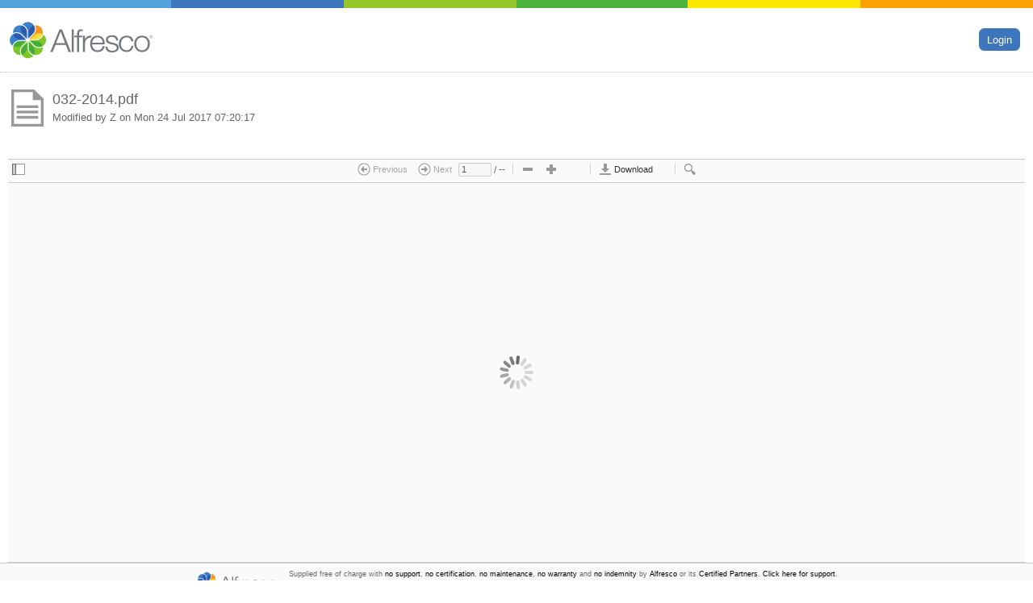

--- FILE ---
content_type: text/html;charset=utf-8
request_url: http://www.sopron.hu:81/share/s/aUTEG74OSiuwckv-GuEbrw
body_size: 24732
content:





<!DOCTYPE html PUBLIC "-//W3C//DTD XHTML 1.0 Strict//EN" "http://www.w3.org/TR/xhtml1/DTD/xhtml1-strict.dtd">
<html xmlns="http://www.w3.org/1999/xhtml" lang="en_US" xml:lang="en_US">
<head>
   <title>Alfresco &raquo; 032-2014.pdf</title>
   <meta http-equiv="X-UA-Compatible" content="IE=Edge" />
   <script type="text/javascript" src="/share/noauth/messages_568363d08c1d37d4a6dfec1ff536d2ac.js?locale=en_US"></script>
         <script type="text/javascript">
            var appContext = "\/share";
         
            var dojoConfig = {
               baseUrl: "\/share/res/",
               tlmSiblingOfDojo: false,
               locale: (navigator.languages ? navigator.languages[0] : (navigator.language || navigator.userLanguage)).toLowerCase(),
               async: true,
               parseOnLoad: false,
               packages: [
                  { name: "surf", location: "js/surf"},
                  { name: "svg4everybody", location: "js/lib/svg4everybody", main: "svg4everybody.min"},
                  { name: "dijit", location: "js/lib/dojo-1.10.4/dijit"},
                  { name: "cmm", location: "js/alfresco/cmm"},
                  { name: "alfresco", location: "js/aikau/1.0.101.3/alfresco"},
                  { name: "cm", location: "js/lib/code-mirror"},
                  { name: "showdown", location: "js/lib/showdown-1.3.0", main: "showdown.min"},
                  { name: "share-components", location: "components"},
                  { name: "jquery", location: "js/lib/jquery-1.11.1", main: "jquery-1.11.1.min"},
                  { name: "es6Promise", location: "js/lib/es6-promise", main: "es6-promise"},
                  { name: "service", location: "../service"},
                  { name: "share", location: "js/share"},
                  { name: "jqueryui", location: "js/lib/jquery-ui-1.11.1", main: "jquery-ui.min"},
                  { name: "dojox", location: "js/lib/dojo-1.10.4/dojox"},
                  { name: "webscripts", location: "../service/1_0_101_3"},
                  { name: "dojo", location: "js/lib/dojo-1.10.4/dojo"},
                  { name: "aikau", location: "js/aikau/1.0.101.3/modules"}
               ]
            };
         </script>

   <script type="text/javascript">
      dojoConfig.map = {
         "*": {
            "dojo/touch": "alfresco/patches/touch"
         }
      };
   </script>
         <script type="text/javascript" src="/share/res/js/lib/dojo-1.10.4/dojo/dojo.js"></script>
   
   <script type="text/javascript" src="/share/res/js/yui-common_85fe398e5deaf2958d87495ebd1e083d.js"></script>
   <script type="text/javascript" src="/share/res/yui/history/history_543b42a00a378f4d4b6e70c81d915b0a.js"></script>
   <script type="text/javascript" src="/share/res/js/bubbling.v2.1_5a671b93e806ea64b41f915cf6147232.js"></script>
   <script type="text/javascript">//<![CDATA[
      YAHOO.Bubbling.unsubscribe = function(layer, handler, scope)
      {
         this.bubble[layer].unsubscribe(handler, scope);
      };
//]]></script>
   <script type="text/javascript">//<![CDATA[
      <!-- Alfresco web framework constants -->
      Alfresco.constants = Alfresco.constants || {};
      Alfresco.constants.DEBUG = false;
      Alfresco.constants.AUTOLOGGING = false;
      Alfresco.constants.PROXY_URI = window.location.protocol + "//" + window.location.host + "\/share/proxy/alfresco/";
      Alfresco.constants.PROXY_URI_RELATIVE = "\/share/proxy/alfresco/";
      Alfresco.constants.PROXY_FEED_URI = window.location.protocol + "//" + window.location.host + "\/share/proxy/alfresco-feed/";
      Alfresco.constants.THEME = "yellowTheme";
      Alfresco.constants.URL_CONTEXT = "\/share/";
      Alfresco.constants.URL_RESCONTEXT = "\/share/res/";
      Alfresco.constants.URL_PAGECONTEXT = "\/share/page/";
      Alfresco.constants.URL_SERVICECONTEXT = "\/share/service/";
      Alfresco.constants.URL_FEEDSERVICECONTEXT = "\/share/feedservice/";
      Alfresco.constants.USERNAME = "guest";
      Alfresco.constants.SITE = "";
      Alfresco.constants.PAGECONTEXT = "";
      Alfresco.constants.PAGEID = "";
      Alfresco.constants.JS_LOCALE = "en_US";
      Alfresco.constants.USERPREFERENCES = "{}";
      Alfresco.constants.CSRF_POLICY = {
         enabled: true,
         cookie: "{token}",
         header: "{token}",
         parameter: "{token}",
         properties: {}
      };
      Alfresco.constants.CSRF_POLICY.properties["token"] = "Alfresco-CSRFToken";
      Alfresco.constants.CSRF_POLICY.properties["referer"] = "";
      Alfresco.constants.CSRF_POLICY.properties["origin"] = "";

      Alfresco.constants.IFRAME_POLICY =
      {
         sameDomain: "allow",
         crossDomainUrls: [
            "*"
         ]
      };
      
      Alfresco.constants.HIDDEN_PICKER_VIEW_MODES = [
      ];
      
      Alfresco.constants.MENU_ARROW_SYMBOL = "&#9662;";

      Alfresco.constants.TINY_MCE_SUPPORTED_LOCALES = "en,de,es,fr,it,ja,nl,zh_CN,ru,nb,pt_BR";
//]]></script>
   <script type="text/javascript" src="/share/res/js/flash/AC_OETags_23681d043aef7e80993a9f9354d71741.js"></script>
   <script type="text/javascript" src="/share/res/js/alfresco_d4a3aa9887382cddd47dccc17293389b.js"></script>
   <script type="text/javascript" src="/share/res/modules/editors/tiny_mce_947dfc74b7dbff0f5062c429a469db58.js"></script>
   <script type="text/javascript" src="/share/res/modules/editors/yui_editor_0a0da13c6dc370802cb4c2dc6ef1f559.js"></script>
   <script type="text/javascript" src="/share/res/js/forms-runtime_e249b4f9b1efd764036d2d7a0b430943.js"></script>
   <script type="text/javascript">//<![CDATA[
      <!-- Share Constants -->
      Alfresco.service.Preferences.FAVOURITE_DOCUMENTS = "org.alfresco.share.documents.favourites";
      Alfresco.service.Preferences.FAVOURITE_FOLDERS = "org.alfresco.share.folders.favourites";
      Alfresco.service.Preferences.FAVOURITE_FOLDER_EXT = "org.alfresco.ext.folders.favourites.";
      Alfresco.service.Preferences.FAVOURITE_DOCUMENT_EXT = "org.alfresco.ext.documents.favourites.";
      Alfresco.service.Preferences.FAVOURITE_SITES = "org.alfresco.share.sites.favourites";
      Alfresco.service.Preferences.IMAP_FAVOURITE_SITES = "org.alfresco.share.sites.imapFavourites";
      Alfresco.service.Preferences.COLLAPSED_TWISTERS = "org.alfresco.share.twisters.collapsed";
      Alfresco.service.Preferences.RULE_PROPERTY_SETTINGS = "org.alfresco.share.rule.properties";
      Alfresco.constants.URI_TEMPLATES =
      {
         "remote-site-page": "/site/{site}/{pageid}/p/{pagename}",
         "remote-page": "/{pageid}/p/{pagename}",
         "share-site-page": "/site/{site}/{pageid}/ws/{webscript}",
         "sitedashboardpage": "/site/{site}/dashboard",
         "contextpage": "/context/{pagecontext}/{pageid}",
         "sitepage": "/site/{site}/{pageid}",
         "userdashboardpage": "/user/{userid}/dashboard",
         "userpage": "/user/{userid}/{pageid}",
         "userprofilepage": "/user/{userid}/profile",
         "userdefaultpage": "/user/{pageid}",
         "consoletoolpage": "/console/{pageid}/{toolid}",
         "consolepage": "/console/{pageid}",
         "share-page": "/{pageid}/ws/{webscript}"
      };
      Alfresco.constants.HELP_PAGES =
      {
         "share-help": "http://docs.alfresco.com/community/topics/sh-uh-welcome.html",
         "share-tutorial": "http://docs.alfresco.com/community/topics/alfresco-video-tutorials.html"
      };
      Alfresco.constants.HTML_EDITOR = 'tinyMCE';
      Alfresco.constants.QUICKSHARE_URL = "\/share\/s\/{sharedId}";
      Alfresco.constants.LINKSHARE_ACTIONS = [
         {
         id: "email", type: "link", index: 10,
         params: { "href": "mailto:?subject={subject}&body={body}","target": "new" }
         },
         {
         id: "facebook", type: "link", index: 20,
         params: { "href": "https:\/\/www.facebook.com\/sharer\/sharer.php?u={shareUrl}&t={message}","target": "new" }
         },
         {
         id: "twitter", type: "link", index: 30,
         params: { "href": "https:\/\/twitter.com\/intent\/tweet?text={message}&url={shareUrl}","target": "new" }
         },
         {
         id: "google-plus", type: "link", index: 40,
         params: { "href": "https:\/\/plus.google.com\/share?url={shareUrl}","target": "new" }
         }
      ];
//]]></script>
   <script type="text/javascript" src="/share/res/js/share_c5904b7093618304a3f28053799379a7.js"></script>
   <script type="text/javascript" src="/share/res/js/lightbox_bc0f7ca3f123011aa02ad82dace7cae3.js"></script>
   <script type="text/javascript" src="/share/res/modules/create-site_60c9a76848df17fa1f408ecfa0fba17f.js"></script>
   <script type="text/javascript" src="/share/res/components/preview/web-preview_6225c3ae7d7a820863a0c1eab3dcdb29.js"></script>
   <script type="text/javascript" src="/share/res/components/preview/WebPreviewer_0eaf2df9eb1efaab29cb1db02d13cb8b.js"></script>
   <script type="text/javascript" src="/share/res/js/flash/extMouseWheel_943fc6ff2e1c036e25d22feded8f7b4b.js"></script>
   <script type="text/javascript" src="/share/res/components/preview/StrobeMediaPlayback_6c7827da5ad7e6ada1488773605d0adc.js"></script>
   <script type="text/javascript" src="/share/res/components/preview/Video_de60dd1094e95d4966ff6119a9dbe153.js"></script>
   <script type="text/javascript" src="/share/res/components/preview/Audio_25f2a797870e31469ddc8f82089599e7.js"></script>
   <script type="text/javascript" src="/share/res/components/preview/Flash_3073c01e7c561f97786f4e6a82c4be00.js"></script>
   <script type="text/javascript" src="/share/res/components/preview/Image_cfa4dbeeae7948769a7ceb7abfac338c.js"></script>
   <script type="text/javascript" src="/share/res/components/preview/PdfJs_c42edcfb0d090401198acd590dfe34a9.js"></script>
   <script type="text/javascript" src="/share/res/components/preview/pdfjs/compatibility_5d6e883ea532693f4149ab96ca22eb30.js"></script>
   <script type="text/javascript" src="/share/res/components/preview/pdfjs/pdf_36327910ca77adc5c72862799831766b.js"></script>
   <script type="text/javascript" src="/share/res/components/preview/pdfjs/pdf.worker_9b295ccac4782f83c77df9b026b87d37.js"></script>
   <script type="text/javascript" src="/share/res/components/preview/spin_a0f5e59709250357e5db37c1c535d22c.js"></script>
   <script type="text/javascript">//<![CDATA[
new Alfresco.WebPreview("page_x002e_components_x002e_quickshare_x0023_web-preview").setOptions({"proxy": "alfresco-noauth", "size": 299711, "thumbnailModification": ["doclib:1500298693381"], "pluginConditions": "[{\"attributes\": {\"mimeType\": \"video\\\/mp4\", \"thumbnail\": \"imgpreview\"}, \"plugins\": [{\"name\": \"StrobeMediaPlayback\", \"attributes\": {\"poster\": \"imgpreview\", \"posterFileSuffix\": \".png\"}}, {\"name\": \"Video\", \"attributes\": {\"poster\": \"imgpreview\", \"posterFileSuffix\": \".png\"}}]}, {\"attributes\": {\"mimeType\": \"video\\\/m4v\", \"thumbnail\": \"imgpreview\"}, \"plugins\": [{\"name\": \"StrobeMediaPlayback\", \"attributes\": {\"poster\": \"imgpreview\", \"posterFileSuffix\": \".png\"}}, {\"name\": \"Video\", \"attributes\": {\"poster\": \"imgpreview\", \"posterFileSuffix\": \".png\"}}]}, {\"attributes\": {\"mimeType\": \"video\\\/x-flv\", \"thumbnail\": \"imgpreview\"}, \"plugins\": [{\"name\": \"StrobeMediaPlayback\", \"attributes\": {\"poster\": \"imgpreview\", \"posterFileSuffix\": \".png\"}}]}, {\"attributes\": {\"mimeType\": \"video\\\/quicktime\", \"thumbnail\": \"imgpreview\"}, \"plugins\": [{\"name\": \"StrobeMediaPlayback\", \"attributes\": {\"poster\": \"imgpreview\", \"posterFileSuffix\": \".png\"}}]}, {\"attributes\": {\"mimeType\": \"video\\\/ogg\", \"thumbnail\": \"imgpreview\"}, \"plugins\": [{\"name\": \"Video\", \"attributes\": {\"poster\": \"imgpreview\", \"posterFileSuffix\": \".png\"}}]}, {\"attributes\": {\"mimeType\": \"video\\\/webm\", \"thumbnail\": \"imgpreview\"}, \"plugins\": [{\"name\": \"Video\", \"attributes\": {\"poster\": \"imgpreview\", \"posterFileSuffix\": \".png\"}}]}, {\"attributes\": {\"mimeType\": \"video\\\/mp4\"}, \"plugins\": [{\"name\": \"StrobeMediaPlayback\", \"attributes\": {}}, {\"name\": \"Video\", \"attributes\": {}}]}, {\"attributes\": {\"mimeType\": \"video\\\/x-m4v\"}, \"plugins\": [{\"name\": \"StrobeMediaPlayback\", \"attributes\": {}}, {\"name\": \"Video\", \"attributes\": {}}]}, {\"attributes\": {\"mimeType\": \"video\\\/x-flv\"}, \"plugins\": [{\"name\": \"StrobeMediaPlayback\", \"attributes\": {}}]}, {\"attributes\": {\"mimeType\": \"video\\\/quicktime\"}, \"plugins\": [{\"name\": \"StrobeMediaPlayback\", \"attributes\": {}}]}, {\"attributes\": {\"mimeType\": \"video\\\/ogg\"}, \"plugins\": [{\"name\": \"Video\", \"attributes\": {}}]}, {\"attributes\": {\"mimeType\": \"video\\\/webm\"}, \"plugins\": [{\"name\": \"Video\", \"attributes\": {}}]}, {\"attributes\": {\"mimeType\": \"audio\\\/mpeg\"}, \"plugins\": [{\"name\": \"StrobeMediaPlayback\", \"attributes\": {}}, {\"name\": \"Audio\", \"attributes\": {}}]}, {\"attributes\": {\"mimeType\": \"audio\\\/x-wav\"}, \"plugins\": [{\"name\": \"Audio\", \"attributes\": {}}]}, {\"attributes\": {\"mimeType\": \"application\\\/pdf\"}, \"plugins\": [{\"name\": \"PdfJs\", \"attributes\": {\"progressiveLoading\": \"false\"}}]}, {\"attributes\": {\"thumbnail\": \"pdf\"}, \"plugins\": [{\"name\": \"PdfJs\", \"attributes\": {\"progressiveLoading\": \"false\", \"src\": \"pdf\"}}]}, {\"attributes\": {\"thumbnail\": \"webpreview\"}, \"plugins\": [{\"name\": \"WebPreviewer\", \"attributes\": {\"paging\": \"true\", \"src\": \"webpreview\"}}]}, {\"attributes\": {\"thumbnail\": \"imgpreview\"}, \"plugins\": [{\"name\": \"Image\", \"attributes\": {\"src\": \"imgpreview\"}}]}, {\"attributes\": {\"mimeType\": \"image\\\/jpeg\"}, \"plugins\": [{\"name\": \"Image\", \"attributes\": {\"srcMaxSize\": \"2000000\"}}]}, {\"attributes\": {\"mimeType\": \"image\\\/png\"}, \"plugins\": [{\"name\": \"Image\", \"attributes\": {\"srcMaxSize\": \"2000000\"}}]}, {\"attributes\": {\"mimeType\": \"image\\\/gif\"}, \"plugins\": [{\"name\": \"Image\", \"attributes\": {\"srcMaxSize\": \"2000000\"}}]}]", "nodeRef": "aUTEG74OSiuwckv-GuEbrw", "name": "032-2014.pdf", "siteId": null, "mimeType": "application\/pdf", "api": "api\/internal\/shared", "thumbnails": ["imgpreview", "doclib", "medium", "avatar", "avatar32"]}).setMessages({"label.errorMissing": "Couldn''t display content due to missing plugin ''{0}''", "label.browserReport": "Browser doesn''t support {0}", "Image.downloadLargeFile": "Click here to download it instead.", "search.message.wrapped.bottom": "Wrapped search from bottom", "link.downloadPdf": "Download PDF", "preview.fitHeight": "Fit Height", "search.message.notfound": "No matches found", "prompt.password.text": "This PDF is password protected. Please type the password below.", "preview.fitPage": "Fit Page", "preview.fullwindowEscape": "Press Esc to exit full window mode", "label.preparingPreviewer": "Preparing previewer...", "search.message.found": "Matches found", "button.maximize": "Maximize", "Image.tooLargeFile": "File {0} might be too large to display ({1}).", "preview.fullwindow": "Maximize", "Image.viewLargeFile": "Click here to view it anyway.", "error.invalidpdf": "Invalid or corrupted PDF file", "key.meta": "\u2318", "preview.fitWidth": "Fit Width", "preview.pageOf": "of", "label.noPreview": "This document can''t be previewed.<br\/><a class=\"theme-color-1\" href=\"{0}\">Click here to download it.<\/a>", "label.noFlash": "To view the preview please download the latest Flash Player from the<br\/><a href=\"http:\/\/www.adobe.com\/go\/getflashplayer\">Adobe Flash Player Download Center<\/a>.", "button.minimize.tip": "Return to normal size", "button.present.tip": "Start Presentation ({0}+Enter)", "error.badpage": "That is not a valid page number", "button.minimize": "Minimize", "error.incorrectpassword": "Incorrect password. Please try again.", "preview.page": "Page", "search.message.wrapped.top": "Wrapped search from top", "error.pdfload": "Could not load PDF content", "button.maximize.tip": "See a full window view. Press {0}+Enter for full screen.", "preview.fullscreen": "Fullscreen", "prompt.password.title": "Enter PDF Password", "error.content": "The content cannot be displayed because it is not of type png, jpg, gif or swf.", "label.error": "Couldn''t display content due to error in plugin ''{0}'': {1}", "msg.noOutline": "No outline is available", "error.error": "The content cannot be displayed due to an unknown error.", "label.noPreview.ios": "This document can''t be previewed.<br\/><a class=\"theme-color-1\" href=\"{0}\">Click here to view it.<\/a>", "search.message.pending": "Searching...", "error.io": "The preview could not be loaded from the server.", "link.download": "Download Original", "error.viewerload": "Could not load the viewer component", "preview.actualSize": "Actual Size", "label.noContent": "This document has no content.", "key.ctrl": "Ctrl", "button.search.tip": "Search ({0}+F)"});
//]]></script>
   <script type="text/javascript" src="/share/res/modules/about-share_469c075223b37f7a4263a25a0921b929.js"></script>
   <script type="text/javascript">//<![CDATA[
//]]></script>
   <style type="text/css" media="screen">
      @import url("/share/res/css/yui-fonts-grids_fe8fbe97553ea9e004731970a95a499b.css");
      @import url("/share/res/yui/columnbrowser/assets/columnbrowser_7cf1b34a0f616c15b52f4e1e2b15de28.css");
      @import url("/share/res/yui/columnbrowser/assets/skins/default/columnbrowser-skin_8d0c089e2ba8e57eaf72126e1fff5581.css");
      @import url("/share/res/themes/yellowTheme/yui/assets/skin_e881bb3b8578c732a4ef26310010b9be.css");
      @import url("/share/res/css/base_1fdda62f7742edc3b0e3c2fc1f5b51b6.css");
      @import url("/share/res/css/yui-layout_dcf75721dfd8e8e7c46cdcf6a269cedd.css");
      @import url("/share/res/themes/yellowTheme/presentation_92697778075e9f90d0c5fcbc109a5c71.css");
      @import url("/share/res/modules/create-site_a38bada01786d33165967625c46d10fd.css");
   </style>

   <style type="text/css" media="screen">
      @import url("/share/res/components/form/form_2912bd6700da67b8ca6974dca52b6ebe.css");
      @import url("/share/res/components/quickshare/header_f5db078835caca68e43ead5237c3014c.css");
      @import url("/share/res/components/quickshare/node-header_3af7eb8d5efe4912f3a1e9958d5bd0a3.css");
   </style>

   <style type="text/css" media="screen">
      @import url("/share/res/js/lib/dojo-1.10.4/dijit/themes/claro/claro_cca50166019f5e7251eadfc9247b6551.css");
   </style>

   <style type="text/css" media="screen">
      @import url("/share/res/components/preview/web-preview_d512a1d6a6fcb6ae15cd6514a25e0da4.css");
      @import url("/share/res/components/preview/WebPreviewerHTML_5d2468e9aa98a3fb37a6837bb5ff87fb.css");
      @import url("/share/res/components/preview/Audio_07ef6805c628fabd0fad8bf7df13c066.css");
      @import url("/share/res/components/preview/Image_ba78dc147bec0abbd8bc9f3e5d860451.css");
      @import url("/share/res/components/preview/StrobeMediaPlayback_43c439bc7d6bcda879a0828172a8508f.css");
      @import url("/share/res/components/preview/viewer-common_f92d46440097e401e358786c3c729559.css");
      @import url("/share/res/components/preview/PdfJs_439a40d374e0f350314cfbe20ceb1b32.css");
   </style>

   <style type="text/css" media="screen">
      @import url("/share/res/modules/about-share_c2a748db5261f52c33948513e542370e.css");
      @import url("/share/res/components/footer/footer_a16f133d448efeab6e296e2d567be59b.css");
   </style>

   

   <!-- Icons -->
   <link rel="shortcut icon" href="/share/res/favicon.ico" type="image/vnd.microsoft.icon" />
   <link rel="icon" href="/share/res/favicon.ico" type="image/vnd.microsoft.icon" />


   



   <!-- Alfresco web framework common resources -->
   <script type="text/javascript" src="/share/res/modules/editors/tinymce/tinymce.min.js?checksum=f34ea2e33cbdf16fb05ecb3e9a6f6562"></script>



   
   

   

   <!-- Android & iPad CSS overrides -->
   <script type="text/javascript">
      if (navigator.userAgent.indexOf(" Android ") !== -1 || navigator.userAgent.indexOf("iPad;") !== -1 || navigator.userAgent.indexOf("iPhone;") !== -1 )
      {
         document.write("<link media='only screen and (max-device-width: 1024px)' rel='stylesheet' type='text/css' href='/share/res/css/tablet_7de8a1be3071a0284dec03f751448cb0.css'/>");
         document.write("<link rel='stylesheet' type='text/css' href='/share/res/css/tablet_7de8a1be3071a0284dec03f751448cb0.css'/>");
      }
   </script>
</head>

<body id="Share" class="yui-skin-yellowTheme alfresco-share  claro">
   <div class="sticky-wrapper">
      <div id="doc3">
<div id="page_x002e_components_x002e_quickshare">
    <div id="page_x002e_components_x002e_quickshare_x0023_header">



         <div class="quickshare-header">

            <div class="quickshare-header-brand-colors">
               <div class="brand-bgcolor-6"></div>
               <div class="brand-bgcolor-5"></div>
               <div class="brand-bgcolor-4"></div>
               <div class="brand-bgcolor-3"></div>
               <div class="brand-bgcolor-2"></div>
               <div class="brand-bgcolor-1"></div>
               <div class="clear"></div>
            </div>

            <div class="quickshare-header-left">
               <img width="180" src="/share/res/components/images/alfresco-logo.svg">
            </div>

            <div class="quickshare-header-right">
                     <a href="/share/page?pt=login&alfRedirectUrl=/share/s/aUTEG74OSiuwckv-GuEbrw" class="brand-button brand-bgcolor-2" tabindex="0">Login</a>
            </div>
            

            <div class="clear"></div>

         </div>
    </div>

    <div id="page_x002e_components_x002e_quickshare_x0023_node-header">



         <div class="yui-gc quickshare-node-header">
            <img src="/share/res/components/images/filetypes/pdf-file-48.png"
                 onerror="this.src='/share/res/components/images/filetypes/generic-file-48.png'"
                 title="032-2014.pdf" class="quickshare-node-header-info-thumbnail" width="48" />

            <h1 class="quickshare-node-header-info-title thin dark">032-2014.pdf</h1>

            <div>
               Modified by Z  on <span id='page_x002e_components_x002e_quickshare_x0023_node-header-modifyDate'>2017-07-24T09:20:17.349+02:00</span>
               <script type="text/javascript">
                  var dateEl = YAHOO.util.Dom.get('page_x002e_components_x002e_quickshare_x0023_node-header-modifyDate');
                  dateEl.innerHTML = Alfresco.util.formatDate(Alfresco.util.fromISO8601(dateEl.innerHTML), Alfresco.util.message("date-format.default"));
               </script>
            </div>


         </div>
    </div>

    <div id="page_x002e_components_x002e_quickshare_x0023_web-preview">
   
   


         <div id="page_x002e_components_x002e_quickshare_x0023_web-preview-body" class="web-preview">
            <div id="page_x002e_components_x002e_quickshare_x0023_web-preview-previewer-div" class="previewer">
               <div class="message"></div>
            </div>
         </div>

    </div>

</div>      </div>
      <div class="sticky-push"></div>
   </div>

   <div class="sticky-footer">
   <div id="alf-ft">
<div id="global_x002e_footer">
    <div id="global_x002e_footer_x0023_default">



      <div class="footer footer-com">
         <span class="copyright">
            <a href="#" onclick="Alfresco.module.getAboutShareInstance().show(); return false;"><img src="/share/res/components/images/alfresco-logo.svg" alt="Alfresco Share" border="0"/></a>
            <span>Supplied free of charge with <a href='http://www.alfresco.com/services/support/communityterms/#support'>no support</a>, <a href='http://www.alfresco.com/services/support/communityterms/#certification'>no certification</a>, <a href='http://www.alfresco.com/services/support/communityterms/#maintenance'>no maintenance</a>, <a href='http://www.alfresco.com/services/support/communityterms/#warranty'>no warranty</a> and <a href='http://www.alfresco.com/services/support/communityterms/#indemnity'>no indemnity</a> by <a href='http://www.alfresco.com'>Alfresco</a> or its <a href='http://www.alfresco.com/partners/'>Certified Partners</a>. <a href='http://www.alfresco.com/services/support/'>Click here for support</a>.<br />Alfresco Software Inc. &copy; 2005-2017 All rights reserved.</span>
         </span>
      </div>
    </div>

</div>   </div>
   </div>
   <div id="alfresco-yuiloader"></div>
   
   <script type="text/javascript">//<![CDATA[
Alfresco.util.YUILoaderHelper.loadComponents(true);
   //]]></script>
</body>
</html>


--- FILE ---
content_type: text/html;charset=UTF-8
request_url: http://www.sopron.hu:81/share/noauth/components/preview/pdfjs?htmlid=page_x002e_components_x002e_quickshare_x0023_web-preview
body_size: 8296
content:
    <div id="page_x002e_components_x002e_quickshare_x0023_web-preview-controls" class="controls flat-button">
    
        <div class="sidebarBtn">
            <button id="page_x002e_components_x002e_quickshare_x0023_web-preview-sidebarBtn" disabled="disabled" title="Toggle Sidebar">
                <img src="/share/res/components/preview/images/sidebar-show-flat-16.png" align="top" height="16" />
            </button>
        </div>
      
            <button id="page_x002e_components_x002e_quickshare_x0023_web-preview-previous" disabled="disabled">
                <img src="/share/res/components/images/back-arrow.png" align="top" height="16"/>
                Previous
            </button>
            <button id="page_x002e_components_x002e_quickshare_x0023_web-preview-next" disabled="disabled">
                <img src="/share/res/components/images/forward-arrow-16.png" align="top" height="16"/>
                Next
            </button>
            <input style="height:1em" type="number" id="page_x002e_components_x002e_quickshare_x0023_web-preview-pageNumber" value="1" size="4" min="1" disabled="disabled" />
            <span>/</span>
            <span id="page_x002e_components_x002e_quickshare_x0023_web-preview-numPages" class="numPages">--</span>
            <div class="separator"></div>
            <button id="page_x002e_components_x002e_quickshare_x0023_web-preview-zoomOut" disabled="disabled" title="Zoom out">
                <img src="/share/res/components/preview/images/zoom-out-16.png" align="top" height="16"/>
                
            </button>
            <button id="page_x002e_components_x002e_quickshare_x0023_web-preview-zoomIn" disabled="disabled" title="Zoom in">
                <img src="/share/res/components/preview/images/zoom-in-16.png" align="top" height="16"/>
                
            </button>
            <button id="page_x002e_components_x002e_quickshare_x0023_web-preview-scaleSelectBtn" disabled="disabled"></button>
            <select id="page_x002e_components_x002e_quickshare_x0023_web-preview-scaleSelect">
                <option value="0.25">25%</option>
                <option value="0.5">50%</option>
                <option value="0.75">75%</option>
                <option value="1">100%</option>
                <option value="1.25">125%</option>
                <option value="1.5">150%</option>
                <option value="2">200%</option>
                <option value="4">400%</option>
                <option value="page-width">Page width</option>
                <option value="two-page-width">Two page width</option>
                <option value="page-fit">Page fit</option>
                <option value="two-page-fit">Two page fit</option>
                <option value="auto">Auto</option>
            </select>
            <div class="separator"></div>
        <span class="maximizebutton">
            <button id="page_x002e_components_x002e_quickshare_x0023_web-preview-fullpage" title="">
                Maximize
            </button>
        </span>
        <span class="presentbutton">
            <button id="page_x002e_components_x002e_quickshare_x0023_web-preview-present" title="">
                <img src="/share/res/components/preview/images/present-16.png" align="top" height="16"/>
                Present
            </button>
        </span>
        <span class="maximizebuttonSep">
            <div class="separator"></div>
        </span>
            <button id="page_x002e_components_x002e_quickshare_x0023_web-preview-download" title="Download">
                <img src="/share/res/components/documentlibrary/actions/document-download-16.png" align="top" height="16"/>
                Download
            </button>
        <span class="linkbutton">
            <button id="page_x002e_components_x002e_quickshare_x0023_web-preview-link" title="Link">
                <img src="/share/res/components/images/link-16.png" align="top" height="16"/>
                
            </button>
        </span>
        <span class="searchBarToggle">
            <div class="separator"></div>
        </span>
        <span class="searchBarToggle">
            <button id="page_x002e_components_x002e_quickshare_x0023_web-preview-searchBarToggle" disabled="disabled">
                <img src="/share/res/components/images/search-16.png" align="top" height="16"/>
                
            </button>
        </span>
    </div>
    
    <div id="page_x002e_components_x002e_quickshare_x0023_web-preview-searchDialog" class="searchDialog">
       <div class="hd"></div>
       <div class="bd">
          <div id="page_x002e_components_x002e_quickshare_x0023_web-preview-searchControls" class="controlssearch flat-button">
            <span class="yui-button">
               <label for="page_x002e_components_x002e_quickshare_x0023_web-preview-findInput">Search:</label>
               <input id="page_x002e_components_x002e_quickshare_x0023_web-preview-findInput" type="search" size="30">
            </span>
            <button id="page_x002e_components_x002e_quickshare_x0023_web-preview-findPrevious">
              <img src="/share/res/components/images/back-arrow.png" align="top" height="16" title="Previous hit"/>           
            </button>
      
            <button id="page_x002e_components_x002e_quickshare_x0023_web-preview-findNext">
              <img src="/share/res/components/images/forward-arrow-16.png" align="top" height="16" title="Next hit"/>
            </button>
            <span class="buttonHighLightAll">
                <button id="page_x002e_components_x002e_quickshare_x0023_web-preview-findHighlightAll" title="Highlight all">&nbsp;&nbsp;&nbsp;</button>
             </span>
             <span class="buttonMatchCase">
                <button id="page_x002e_components_x002e_quickshare_x0023_web-preview-findMatchCase" title="Match case">&nbsp;&nbsp;&nbsp;</button>
             </span>
          </div>
       </div>
       <div class="ft"></div>
    </div>
    
    <div id="page_x002e_components_x002e_quickshare_x0023_web-preview-linkDialog" class="linkDialog">
        <div class="hd"></div>
        <div class="bd flat-button">
            <div id="page_x002e_components_x002e_quickshare_x0023_web-preview-linkDialog-bg" class="yui-buttongroup">
                <input type="radio" name="target" id="page_x002e_components_x002e_quickshare_x0023_web-preview-doc" value="Link to document" />
                <input type="radio" name="target" id="page_x002e_components_x002e_quickshare_x0023_web-preview-page" value="Link to current page" checked="checked" />
            </div>
            <div>
                <input type="text" id="page_x002e_components_x002e_quickshare_x0023_web-preview-linkDialog-input" value="" />
            </div>
            <div>Copy this link to share the document with others</div>
        </div>
       <div class="ft"></div>
    </div>

    <div id="page_x002e_components_x002e_quickshare_x0023_web-preview-sidebar" class="sidebar">
        <div id="page_x002e_components_x002e_quickshare_x0023_web-preview-sidebarTabView" class="yui-navset">
            <ul class="yui-nav">
                <li class="selected"><a href="#page_x002e_components_x002e_quickshare_x0023_web-preview-thumbnailView"><em><img src="/share/res/components/preview/images/thumbnail-view-16.png" height="16" /></em></a></li>
                <li><a href="#page_x002e_components_x002e_quickshare_x0023_web-preview-outlineView"><em><img src="/share/res/components/preview/images/outline-view-16.png" height="16" /></em></a></li>
            </ul>
            <div class="yui-content">
                <div id="page_x002e_components_x002e_quickshare_x0023_web-preview-thumbnailView" class="thumbnailView documentView"></div>
                <div id="page_x002e_components_x002e_quickshare_x0023_web-preview-outlineView" class="outlineView"></div>
            </div>
        </div>
    </div>

    <div id="page_x002e_components_x002e_quickshare_x0023_web-preview-viewer" class="viewer documentView">
        <a name="page_x002e_components_x002e_quickshare_x0023_web-preview"></a>
    </div>

--- FILE ---
content_type: text/css;charset=UTF-8
request_url: http://www.sopron.hu:81/share/res/themes/yellowTheme/presentation_92697778075e9f90d0c5fcbc109a5c71.css
body_size: 25968
content:
/* Site-wide Styles */

button::-moz-focus-inner,
input[type="reset"]::-moz-focus-inner,
input[type="button"]::-moz-focus-inner,
input[type="submit"]::-moz-focus-inner,
input[type="file"] > input[type="button"]::-moz-focus-inner
{
    border: none;
}

.yui-overlay,
.sticky-wrapper,
.sticky-footer
{
   font-family: Arial, sans-serif;
   color: #666666;
}

.sticky-footer
{
   font-size: 81%;
}

.sticky-wrapper a,
.sticky-wrapper a:visited,
.sticky-wrapper a:hover,
.sticky-footer a,
.sticky-footer a:visited,
.sticky-footer a:hover,
.yui-overlay a,
.yui-overlay a:visited,
.yui-overlay a:hover
{
   color: #000;
   text-decoration: none;
}

.sticky-wrapper a:hover,
.yui-overlay a:hover,
.sticky-footer a:hover
{
   text-decoration: underline;
}

.sticky-wrapper h1,
.yui-overlay h1
{
   font-family: Helvetica, Arial, sans-serif;
   font-size: 140%;
   font-weight: normal;
}

.sticky-wrapper h2,
.yui-overlay h2
{
   font-size: 123.1%;
}

h2.thin
{
   font-weight: normal;
}

h1 .light,
h1 .lighter,
h2 .light,
h2 .lighter
{
   color: #c7dbeb;
}

.sticky-wrapper h3,
.yui-overlay h3
{
   font-size: 108%;
}

.sticky-wrapper h4,
.yui-overlay h4
{
   font-weight: bold;
}

h3 .light,
h3 .lighter,
h4 .light,
h4 .lighter
{
   color: #a2a2a2;
}

.sticky-wrapper hr
{
   color: #E4E4E4;
   background-color: #E4E4E4;
}

.sticky-wrapper label,
.share-form .viewmode-label
{
   color: #606060;
   margin-right: 0.4em;
}

.alfresco-share .sticky-wrapper
{
   background-color: #fff;
}

.label
{
   font-weight: bold;
}

.error
{
   color: red;
}

.alfresco-share .sticky-wrapper .error
{
   background: white !important;
   color: red !important;
   font-weight: bold;
   padding: 0.2em 1em;
}

.alfresco-share .sticky-wrapper .error-alt
{
   margin: 0.33em 1.2em;
   display: inline-block;
}

.light
{
   font-weight: normal;
}

.lighter
{
   font-size: 93%;
   font-weight: normal;
}

.faded
{
   color: #aaa;
}

/* DASHLETS */

.dashlet
{
   border: 1px solid #d7d7d7;
   background-color: white;
}

.dashlet .title
{
   background-color: #eeeeee;
   background-image: url(images/dashlet-title-bg.png);
   background-repeat: repeat-x;
}

.dashlet .feed
{
   background-image: url(images/feed-icon-16.png);
   background-repeat: no-repeat;
}

.dashlet .toolbar
{
   background-color: #f8f8f8;
   border-bottom: 1px solid #e8e8e8;
}


.dashlet .body
{
   background-color: #FFF;
}

.dashlet .welcome-body a,
.dashlet .welcome-body a:visited,
.dashlet .welcome-body a:hover
{
   color: #f6931c;
}

.dashlet .detail-list-item
{
   border-bottom: 1px dashed #e9e9e9;
}

.yui-skin-yellowTheme .yui-panel
{
   border-bottom: medium none;
}

.yui-skin-yellowTheme .mask
{
   opacity: 0.2;
}

.yui-skin-yellowTheme .yui-panel .hd,
.yui-skin-yellowTheme .yui-panel .form-buttons,
.yui-skin-yellowTheme .yui-panel .bdft,
.yui-skin-yellowTheme .yui-panel .ft
{
   color: #333333;
   background: #f3f3f3; 
   border-bottom: 1px solid #C5C7C6;
   border-left-color: #C5C7C6;
   border-right-color: #C5C7C6;
}

.yui-skin-yellowTheme .yui-panel .hd
{
   font-size: 123.1%;
   font-weight: bold;
   border-bottom: 1px solid #C5C7C6;
}

.yui-skin-yellowTheme .yui-panel .form-buttons,
.yui-skin-yellowTheme .yui-panel .bdft
{
   font-size: 100%;
   border-top: 1px solid #C5C7C6;
}

.yui-skin-yellowTheme .yui-panel div.form-fields
{
   border-bottom: none;
}

.yui-skin-yellowTheme .yui-panel .ft
{
   border-top: 1px solid #C5C7C6;
   padding: 5px;
}

.yui-skin-yellowTheme .yui-panel .bd
{
   color: #333333;
   background-color: #fff;
   border-left-color: #C5C7C6;
   border-right-color: #C5C7C6;
}

.yui-skin-yellowTheme .yui-panel .bd .yui-resize .yui-resize-handle
{
   background-color: #F7FDF8;
}

/* Data Lists: DataTable (Needs to appear before yui-dt-highlighted rule) */

.yui-skin-yellowTheme .datagrid tr.yui-dt-even
{
   background-color: #ffffff;
}
.yui-skin-yellowTheme .datagrid tr.yui-dt-even td.yui-dt-asc,
.yui-skin-yellowTheme .datagrid tr.yui-dt-even td.yui-dt-desc
{
   background-color: #f8f8f8;
}

.yui-skin-yellowTheme .datagrid tr.yui-dt-odd
{
   background-color: #f8f8f8;
}
.yui-skin-yellowTheme .datagrid tr.yui-dt-odd td.yui-dt-asc,
.yui-skin-yellowTheme .datagrid tr.yui-dt-odd td.yui-dt-desc
{
   background-color: #f0f0f0;
}

/* End Data Lists */

.yui-skin-yellowTheme .yui-dt-data tr.yui-dt-highlighted td.yui-dt-asc,
.yui-skin-yellowTheme .yui-dt-data tr.yui-dt-highlighted td.yui-dt-desc
{
   background-color: #ffee9e; 
   cursor: auto;
}

.yui-skin-yellowTheme .yui-dt-message,
.yui-skin-yellowTheme .yui-dt-message tr.yui-dt-highlighted
{
   background-color: white;
}

/* Style the default message  */

.yui-skin-yellowTheme #message .bd
{
   background-color: #808080;
   color: white;
}

.yui-skin-yellowTheme #message .bd span.wait
{
   background-image: url(images/wait.gif);
   background-repeat: no-repeat;
}

.yui-skin-yellowTheme .yui-overlay-hidden #message .bd span.wait
{
   display: none;
}

/* Style the default prompt */

.yui-skin-yellowTheme #prompt,
.yui-skin-yellowTheme #userInput
{
   border-top: 1px solid #C5C7C6;
   border-bottom: 1px solid #C5C7C6;
   background-color: #E3EDE6;
}

.yui-skin-yellowTheme #prompt .bd,
.yui-skin-yellowTheme #userInput .bd
{
   background-color: #e3ebec;
}

.yui-skin-yellowTheme #prompt .ft,
.yui-skin-yellowTheme #userInput .ft
{
   border-left: 1px solid #c4c5c5;
   border-right: 1px solid #c4c5c5;
   background-color: #F3F3F3;
}

/* Page title and navigation styles */

.page-title
{
   background-color: #6CA5CE;
   color: white;
}

.page-title a,
.page-title a:visited
{
   color: #000;
}

.page-title a:hover
{
   color: #fff;
}

.page-title h1 span
{
   color: #000;
}

.site-navigation
{
   background-color: #fff7c9;
   border-bottom: 1px solid #f0dc89;
   color: white;
}

span.navigation-separator,
span.navigation-item,
span.navigation-item-alt
{
   color: #9fc6e1;
}

span.navigation-item a,
span.navigation-item a:visited
{
   color: #666666;
}

span.navigation-item a.active-page,
span.navigation-item a.active-page:visited,
span.navigation-item a:hover
{
   color: #666666;
}

span.navigation-item a.active-page, span.navigation-item a.active-page:visited, span.navigation-item a:hover {
text-decoration: underline; 
}

span.navigation-separator
{
   border-right: 1px dotted #666666;
}

span.navigation-separator-alt
{
   border-right: 1px solid #3a6c38;
}

/* Standard toolbars */

.share-toolbar,
.toolbar
{
   border-bottom: 1px solid #ebebeb;
}

.share-toolbar .action-bar,
.toolbar .action-bar
{
   border-right: 1px solid #ebebeb;
}

.share-toolbar .separator,
.toolbar .separator
{
   border: medium none;
   border-right: 1px dotted #3a6c38;
}

.share-toolbar .backLink
{
   background-image: url(../../components/images/back-arrow.png);
   background-position: left center;
   background-repeat: no-repeat;
   color: #333333;
   padding: 0 5px 0 19px;
   margin-right: 5px;
}

.share-toolbar .forwardLink
{
   background-image: url(../../components/images/forward-arrow-16.png);
   background-position: right center;
   background-repeat: no-repeat;
   color: #333333;
   padding: 0 21px 0 5px;
   margin-right: 5px;
}

.sticky-wrapper strong
{
   font-weight: bold;
}

.sticky-wrapper em
{
   font-style: italic;
}

.rich-content a.wiki-missing-page
{
   color: #CC2200 !important;
}


/* Share forms */

.share-form .form-container .form-fields
{
   border: 1px solid #c2c2c2 !important;
   background-color: #fffff2;
   width: 800px;
}

.yui-skin-yellowTheme .yui-navset .yui-content
{
   background: #fff7c9;
}

.input,
.sticky-wrapper input[type="text"],
.sticky-wrapper input[type="password"],
.sticky-wrapper textarea,
.sticky-wrapper select,
.yui-overlay input[type="text"],
.yui-overlay input[type="password"],
.yui-overlay textarea,
.yui-overlay select,
.form-element-border,
.share-form .yui-dt table
{
   border: 1px solid #AAA99E;
   font-weight: normal;
}

.share-form .yui-dt table td.yui-dt-last
{
   border-right: none;
}

.form-element-background-color
{
   background-color: #FFFFFF;
}

/* same as theme-color-2 */

.toolbar .link a:hover,
.members-bar .member-link a:hover
{
   color: #009300;
}

/* Richtext Editor Plug-ins */

.yui-toolbar-container .yui-toolbar-alfresco-imagelib span.yui-toolbar-icon,
span.mce_alfresco-imagelibrary
{
   background-position: 0 0 !important;
   background-image: url(images/alfresco-imagelib.png) !important;
}

.mce_alfresco-imagelibrary img
{
   background-position: 0px 2px !important;
}

.yui-toolbar-container .yui-toolbar-alfresco-imagelib span.yui-toolbar-icon,
span.mce_alfresco-linklibrary
{
   background-position: 0 0 !important;
   background-image: url(images/alfresco-linklib.png) !important;
}

.mce_alfresco-linklibrary img
{
   background-position: 0px 2px !important;
}

/* Point the YUI button to the themed sprite */

.yui-skin-yellowTheme .yui-button
{
   background-image: url(images/sprite.png);
}

/* Override YUI Button styles for - flat button style */

.yui-skin-yellowTheme div.flat-button span.yui-button
{
   background: none;
   border-color: transparent;
}

.yui-skin-yellowTheme div.flat-button span.yui-button span.first-child
{
   border-color: transparent;
}

.yui-skin-yellowTheme div.flat-button span.yui-button-hover,
.yui-skin-yellowTheme div.flat-button span.yui-button-focus
{
   background: transparent url(images/sprite.png) repeat-x scroll 0 0;
   border-color: #808080;
}

.yui-skin-yellowTheme div.flat-button span.yui-button-hover span.first-child,
.yui-skin-yellowTheme div.flat-button span.yui-button-focus span.first-child
{
   border-color: #808080;
}

.yui-skin-yellowTheme div.flat-button span.yui-radio-button-checked,
.yui-skin-yellowTheme div.flat-button span.yui-checkbox-button-checked
{
   background: #f6931c none;
}

/* Override checked styles for doclist */

.yui-skin-yellowTheme .no-check-bg div.flat-button span.yui-radio-button-checked,
.yui-skin-yellowTheme .no-check-bg div.flat-button span.yui-checkbox-button-checked,
.yui-skin-yellowTheme .no-check-bg div.flat-button span.yui-radio-button-checked,
.yui-skin-yellowTheme .no-check-bg div.flat-button span.yui-checkbox-button-checked
{
   background: none;
}

/* Ensure hover state can be activated */

.yui-skin-yellowTheme .no-check-bg div.flat-button span.yui-button-hover,
.yui-skin-yellowTheme .no-check-bg div.flat-button span.yui-button-focus
{
   background: transparent url(images/sprite.png) repeat-x scroll 0 0;
   border-color: #808080;
}

/* Override YUI Button styles for - title button style */

.yui-skin-yellowTheme .title-button .yui-button
{
   background: transparent url(images/title-button-bg.png) repeat-x 0 0;
   border-color: #dab311;
}

.yui-skin-yellowTheme .title-button a:hover
{
   color: #000;
}

.yui-skin-yellowTheme .title-button .yui-button .first-child,
.yui-skin-yellowTheme .title-button .yui-button
{
   border-color: #dab311;
}

/* Override YUI Button styles for - attention button style */

.yui-skin-yellowTheme .alfresco-attention-yui-button,
.yui-skin-yellowTheme .alfresco-attention-yui-button span.first-child
{
   border-color: #e0b000;
}

.yui-skin-yellowTheme .alfresco-attention-yui-button.yui-button
{
   background-position: 0 -2000px;
}

.yui-skin-yellowTheme .alfresco-attention-yui-button.yui-button-hover
{
   background-position: 0 -2100px;
}

.yui-skin-yellowTheme .alfresco-attention-yui-button.yui-button-disabled
{
   background-position: 0 -2200px;
}


/* Paginator link styling */

.yui-skin-yellowTheme .yui-pg-container span
{
   color: #606060;
}

.yui-skin-yellowTheme .yui-pg-container span.yui-pg-page.yui-pg-current-page
{
   color: #333333;
   font-weight: bold;
}

.yui-skin-yellowTheme .yui-pg-container a.yui-pg-first,
.yui-skin-yellowTheme .yui-pg-container a.yui-pg-previous,
.yui-skin-yellowTheme .yui-pg-container a.yui-pg-page,
.yui-skin-yellowTheme .yui-pg-container a.yui-pg-next,
.yui-skin-yellowTheme .yui-pg-container a.yui-pg-last
{
   border-color: #CBCBCB;
   color: #F6931C;
   text-decoration: none;
}

.yui-skin-yellowTheme .yui-pg-container a.yui-pg-first:hover,
.yui-skin-yellowTheme .yui-pg-container a.yui-pg-previous:hover,
.yui-skin-yellowTheme .yui-pg-container a.yui-pg-page:hover,
.yui-skin-yellowTheme .yui-pg-container a.yui-pg-next:hover,
.yui-skin-yellowTheme .yui-pg-container a.yui-pg-last:hover
{
   text-decoration: underline;
}

/* A combination of a link and splitbutton wrapped inside a span */

.yui-skin-yellowTheme .link-menu-button .yui-button span button
{
   color: #4C4C4C;
   font-size: 2px;
   background-image: url(images/link-menu-button-arrow.png);
   background-position: center center;
}

body.yui-skin-yellowTheme .link-menu-button .yui-button.yui-button-hover
{
   background-color: #FFFFFF;
   border: 1px solid #d88119;
}

body.yui-skin-yellowTheme .link-menu-button.link-menu-button-menu-active .yui-button.yui-button-hover
{
   border-color: transparent;
   background-color: transparent;
}

.yui-skin-yellowTheme .link-menu-button .yui-button span.first-child,
.yui-skin-yellowTheme .link-menu-button .yui-button.yui-button-activeoption span.first-child,
.yui-skin-yellowTheme .link-menu-button .yui-button.yui-button-hover span.first-child
{
   border-width: 0;
}

.yui-skin-yellowTheme .link-menu-button span.link-menu-button-link
{
   border-right: 1px #BDBDBD solid;
}

body.yui-skin-yellowTheme .link-menu-button.link-menu-button-menu-active
{
   background-color: #FFFFFF;
   border: 1px solid #d88119;
}

.yui-skin-yellowTheme .link-menu-button.link-menu-button-menu-active .yui-button.yui-menu-button-hover
{
   border: 1px solid #FFFFFF;
}

.topiclist .yui-dt-liner
{
   padding: 0;
}

/* blog/wiki action items links */

body.yui-skin-yellowTheme .wikipage .editPage a:hover,
body.yui-skin-yellowTheme .wikipage .deletePage a:hover,
body.yui-skin-yellowTheme .wikipage .detailsPage a:hover,
body.yui-skin-yellowTheme .nodeEdit .onEditBlogPost a:hover,
body.yui-skin-yellowTheme .nodeEdit .onDeleteBlogPost a:hover
{
   
}

/* YUI Menu */

body.yui-skin-yellowTheme .yuimenu .bd
{
   border: 1px solid #d88119; 
}

body.yui-skin-yellowTheme .yuimenu .bd a:focus
{
   outline: none;
   background-color: #f6931c;
   color: #FFF;
}

/* YUI Menu roll over state */

body.yui-skin-yellowTheme .yuimenuitemlabel
{
   text-decoration: none;
}

body.yui-skin-yellowTheme .yuimenu .bd ul li.yuimenuitem-selected
{
   background-color: #f6931c;
}

body.yui-skin-yellowTheme .yuimenu .bd ul li.yuimenuitem-selected div .yuimenuitemlabel,
body.yui-skin-yellowTheme .yuimenu .bd ul li.yuimenuitem-selected div .yuimenuitemlabel a
{
   color: #333333; 
}

body.yui-skin-yellowTheme .yuimenu .bd ul li.yuimenuitem-selected .yuimenuitemlabel,
body.yui-skin-yellowTheme .yuimenu .bd ul li.yuimenuitem-selected .yuimenuitemlabel a,
body.yui-skin-yellowTheme .yuimenu .bd ul li.yuimenuitem-selected div ul li.yuimenuitem-selected .yuimenuitemlabel,
body.yui-skin-yellowTheme .yuimenu .bd ul li.yuimenuitem-selected div ul li.yuimenuitem-selected .yuimenuitemlabel a,
body.yui-skin-yellowTheme .yuimenu .bd ul li.yuimenuitem-selected span.description
{
   color: #FFF;
}

body.yui-skin-yellowTheme .yuimenu .bd ul li.yuimenuitem .yuimenuitemlabel-disabled
{
   color: #A6A6A6;
   cursor: default;
}

/*end YUI Menu */

/* Location */

.yui-skin-yellowTheme .location-path,
.yui-skin-yellowTheme .location-site
{
   background-position: left 50%;
   background-repeat: no-repeat;
   padding: 2px 0 2px 20px;
}

.yui-skin-yellowTheme .location-none
{
   margin-left: 0.5em;
}

.yui-skin-yellowTheme .location-path
{
   background-image: url(../../components/documentlibrary/images/folder-closed-16.png);
   margin-left: 0.5em;
}

.yui-skin-yellowTheme .location-site
{
   background-image: url(../../components/images/site-16.png);
}

/* end Location*/

/* Doclist */

body.yui-skin-yellowTheme .doclist .more-actions a:active,
body.yui-skin-yellowTheme .doclist .more-actions a:hover
{
   background-color: #FFEE9E;
   color: #333;
}

body.yui-skin-yellowTheme .doclist div.more-actions
{
   border: 1px solid #f6931c; 
}

body.yui-skin-yellowTheme .doclist .action-set a:active,
body.yui-skin-yellowTheme .doclist .action-set a:hover,
body.yui-skin-yellowTheme .doclist .action-set .highlighted,
#divCalendarContent .yui-dt-col-actions a:active,
#divCalendarContent .yui-dt-col-actions a:hover
{
   border: 1px solid #f6931c; 
}

body.yui-skin-yellowTheme .yui-dt-data tr.yui-dt-highlighted,
body.yui-skin-yellowTheme .doclist tr.yui-dt-odd.yui-dt-highlighted,
body.yui-skin-yellowTheme .doclist tr.yui-dt-even.yui-dt-highlighted,
body.yui-skin-yellowTheme .links-body tr.links-selected-row,
body.yui-skin-yellowTheme .over,
.topicview
{
   background-color: #f5faff; 
}

.site-members .search-controls
{
   background-color: #F5F5F5;
}

body.yui-skin-yellowTheme .doclist tr.yui-dt-odd.yui-dt-highlighted td.yui-dt-last,
body.yui-skin-yellowTheme .doclist tr.yui-dt-even.yui-dt-highlighted td.yui-dt-last
{
   border-left: 1px solid #cae4ff; 
}

body.yui-skin-yellowTheme .categoryview .category .ygtvtn,
body.yui-skin-yellowTheme .categoryview .category .ygtvtm,
body.yui-skin-yellowTheme .categoryview .category .ygtvtmh, body.yui-skin-yellowTheme .categoryview .category .ygtvtmhh,
body.yui-skin-yellowTheme .categoryview .category .ygtvtp,
body.yui-skin-yellowTheme .categoryview .category .ygtvtph, body.yui-skin-yellowTheme .categoryview .category .ygtvtphh,
body.yui-skin-yellowTheme .categoryview .category .ygtvln,
body.yui-skin-yellowTheme .categoryview .category .ygtvlm,
body.yui-skin-yellowTheme .categoryview .category .ygtvlmh, body.yui-skin-yellowTheme .categoryview .category .ygtvlmhh,
body.yui-skin-yellowTheme .categoryview .category .ygtvlp,
body.yui-skin-yellowTheme .categoryview .category .ygtvlph, body.yui-skin-yellowTheme .categoryview .category .ygtvlphh,
body.yui-skin-yellowTheme .categoryview .category .ygtvdepthcell
{
   background-image: url(images/categoryview-sprite.gif);
   padding: 1px;
}

body.yui-skin-yellowTheme .treeview a:focus,
body.yui-skin-yellowTheme .category a:focus
{
   outline: 1px solid #ccc;
}

body.yui-skin-yellowTheme .treeview .ygtvtn,
body.yui-skin-yellowTheme .treeview .ygtvtm,
body.yui-skin-yellowTheme .treeview .ygtvtmh,
body.yui-skin-yellowTheme .treeview .ygtvtmhh,
body.yui-skin-yellowTheme .treeview .ygtvtp,
body.yui-skin-yellowTheme .treeview .ygtvtph,
body.yui-skin-yellowTheme .treeview .ygtvtphh,
body.yui-skin-yellowTheme .treeview .ygtvln,
body.yui-skin-yellowTheme .treeview .ygtvlm,
body.yui-skin-yellowTheme .treeview .ygtvlmh,
body.yui-skin-yellowTheme .treeview .ygtvlmhh,
body.yui-skin-yellowTheme .treeview .ygtvlp,
body.yui-skin-yellowTheme .treeview .ygtvlph,
body.yui-skin-yellowTheme .treeview .ygtvlphh,
body.yui-skin-yellowTheme .treeview .ygtvdepthcell
{
   background-image: url(images/treeview-sprite.gif) !important;
}

/* end doclist */

/* invite page */

.inviteusersbyemail .byemailbody
{
   background-color: #fbfbfb;
}

.people-finder .results
{
   background-color: #f9fcfd;
}

.yui-skin-yellowTheme .dayview h2, .weekview h2,
.yui-skin-yellowTheme .calendar.weekview thead th,
.yui-skin-yellowTheme .calendar.monthview thead th
{
   color: #000;
}

/* filter list link */

.yui-skin-yellowTheme li.selected, 
body.yui-skin-yellowTheme .treeview .selected,
body.yui-skin-yellowTheme .categoryview .selected,
body.yui-skin-yellowTheme .yui-columnbrowser .yui-carousel-content li.yui-columnbrowser-column a.yui-columnbrowser-item-selected
{
   background-color: #ffee9e;
}

/* these rules need to be separate from the above for ie6 */
.yui-skin-yellowTheme .treeview .selected > table,
.yui-skin-yellowTheme .categoryview .selected > table
{
   background-color: #ffee9e;
}

.yui-skin-yellowTheme .filter a.disabled,
.yui-skin-yellowTheme .filter a.disabled:active,
.yui-skin-yellowTheme .filter a.disabled:hover,
.yui-skin-yellowTheme .filter a.disabled:visited,
.yui-skin-yellowTheme .tags a.disabled,
.yui-skin-yellowTheme .tags a.disabled:active,
.yui-skin-yellowTheme .tags a.disabled:hover,
.yui-skin-yellowTheme .tags a.disabled:visited
{
   color: #a6a6a6;
   cursor: not-allowed;
}

.yui-skin-yellowTheme .filter a:hover,
.yui-skin-yellowTheme .tags a:hover
{
   text-decoration: none;
}

/* Link color */

.yui-skin-yellowTheme .node .nodeTitle a,
.yui-skin-yellowTheme .node .nodeURL a,
.yui-skin-yellowTheme .nodeAttrValue a,
.yui-skin-yellowTheme .nodeFooter .tag a,
.yui-skin-yellowTheme .yui-dt-highlighted .tag a,
.yui-skin-yellowTheme .yui-dt-highlighted .category a,
.yui-skin-yellowTheme .yui-dt-highlighted .item-social a,
.yui-skin-yellowTheme a.wiki-tag-link,
.yui-skin-yellowTheme .node .userLink a,
.yui-skin-yellowTheme .site-members h3 a,
.yui-skin-yellowTheme .yui-calendar td.calcell a,
.yui-skin-yellowTheme .doclist .documents a,
.yui-skin-yellowTheme .attrValue a,
.yui-skin-yellowTheme .detail .item a,
.yui-skin-yellowTheme .info .meta-value a,
.yui-skin-yellowTheme .rules-none a,
.yui-skin-yellowTheme .agendaview a,
.yui-skin-yellowTheme a.previousEvents,
.yui-skin-yellowTheme a.nextEvents,
.yui-skin-yellowTheme div.channels a
{
   color: #F6931C;
}

.yui-skin-yellowTheme .tag a,
.yui-skin-yellowTheme .category a,
.yui-skin-yellowTheme .item-social a,
.yui-skin-yellowTheme .document-tags .tag
{
   color: #333;
}

.yui-skin-yellowTheme .tag a,
.yui-skin-yellowTheme .document-tags .tag
{
   background-color: #f0f0f0;
}

.cmis .body a
{
   color: #F6931C;
}

.yui-skin-yellowTheme .rules-list a
{
   color: #666666;
}

/* Calendar */

/* Day/Week timed events */
.fc-content .fc-event-skin
{
   background-color: #f6931c;
   border-color: #DC7A04;
   color: #FFFFFF;
}

/* Month view timed events */
.fc-content .fc-view-month .fc-event-skin
{
   background-color: transparent;
   border-color: transparent;
   color: #f6931c;
}

/* All day events */
.fc-content .fc-event-allday .fc-event-skin,
.fc-content a.fc-event.fc-event-allday,
.fc-content .fc-view-month .fc-event-multiday .fc-event-skin,
.fc-content .fc-view-month a.fc-event.fc-event-multiday
{
   background-color: #f6931c;
   border-color: #f6931c;
   color: #FFFFFF;
}


.fc-content a.fc-event-skin:hover
{
   color: #FFFFFF;
}

/* End Calendar */


/* Document */

.document-version
{
   background-color: #aaa;
   color: #fff;
}

/* Twisters */

.alfresco-twister-open
{
   background: transparent url(images/expanded.png) no-repeat scroll 0 50%;
}

.alfresco-twister-closed
{
   background: transparent url(images/collapsed.png) no-repeat scroll 0 50% !important;
}

/* Preview Tooltip */

.yui-tt .bd
{
   background-color: #f4faff !important;
   border: 1px solid #333 !important;
   padding: 4px 4px 1px !important;
   text-align: left;
}


/* Theme colors */

.theme-color-1,
a.theme-color-1,
a.theme-color-1:visited,
a.theme-color-1:hover
{
   color: #f6931c;
}

.theme-color-2,
a.theme-color-2,
a.theme-color-2:visited,
a.theme-color-2:hover
{
   color: #666666;
}

.theme-color-3,
a.theme-color-3,
a.theme-color-3:visited,
a.theme-color-3:hover
{
   color: #fff;
}

.theme-color-4,
a.theme-color-4,
a.theme-color-4:visited,
a.theme-color-4:hover
{
   color: #009300;
}

.theme-color-5,
a.theme-color-5,
a.theme-color-5:visited,
a.theme-color-5:hover
{
   color: #fff;   
}

/* Theme background colors */

.theme-bg-color-1,
div.theme-bg-color-1
{
   background-image: url(./images/title-bg.png);
   border-top: 1px solid #dbb003;
   border-bottom: 1px solid #DBB003; 
}

.theme-bg-color-2,
div.theme-bg-color-2
{
   background-color: #fffdf4; 
}

.theme-bg-color-3,
div.theme-bg-color-3
{
   background-color: #f8f8f8;
}

.theme-bg-color-4,
div.theme-bg-color-4
{
   background-color: #fff;
}

.theme-bg-color-5,
div.theme-bg-color-5
{
   background-color: #2FB42C;
}

.theme-bg-color-6,
div.theme-bg-color-6
{
   background-color: #F4FAFF;
}

/* Used for editing - same as meta data fields */

.theme-bg-color-7,
div.theme-bg-color-7
{
   background-color: #F5FFF2;
}

.theme-bg-color-8,
div.theme-bg-color-8
{
   background-color: #FFFFFF;
}

.theme-bg-1
{
   
}

.theme-bg-2
{
   background-color: #F8F8F8;
   background-image: -webkit-gradient(
       linear,
       left top,
       left bottom,
       color-stop(0, #fff),
       color-stop(1, #f6f6f6)
   );
   background-image: -moz-linear-gradient(
       center top,
       #fff 0%,
       #f6f6f6 100%
   );
}

.theme-bg-3
{
   background-color: #CCCCCC;
   background-image: -webkit-gradient(
      linear,
      left top,
      left bottom,
      color-stop(0, rgb(204,204,204)),
      color-stop(1, rgb(232,232,232))
   );
   background-image: -moz-linear-gradient(
       center top,
       rgb(204,204,204) 0%,
       rgb(232,232,232) 100%
   );
}

.theme-bg-4
{
   background-color: #33FF66;
   background-image: -webkit-gradient(
      linear,
      left top,
      left bottom,
      color-stop(0, rgb(51,255,102)),
      color-stop(1, rgb(51,153,102))
   );
   background-image: -moz-linear-gradient(
      top,
      rgb(51,255,102) 0%,
      rgb(51,153,102) 100%
   );
}

.theme-bg-selected
{
   background-color: #fff7c9;
}

/* Theme border type/colors */

.theme-border-1
{
   border-color: #468058;
}

.theme-border-2
{
   border-color: #2FB42C;
}

.theme-border-3
{
   border: 1px solid #c6c6c6 !important;
}

.theme-border-4
{
   border: 1px solid #DDD6A0;
}

.theme-border-5
{
   border: 1px solid #c2c2c2;
}

body.alfresco-guest
{
   background: none;
}

.alfresco-guest .sticky-wrapper
{
   background: none;
}

.alfresco-guest .theme-overlay
{
   padding-left: 24px;
   font-family: Open Sans,Arial,Helvetica,sans-serif;
   color: #333;
   border: 1px solid #ccc;
   background-color: #fff;
   box-shadow: 0.33px 2px 12px rgba(0, 0, 0, 0.3);
   border-radius: 9px;
}

.theme-company-logo
{
   height: 42px;
   width: 320px;
   background: transparent url(images/alfresco.svg) 50% 0 no-repeat;
   background-size: 156px 42px;
}

.theme-flow-arrow
{
   margin:  0;
   padding: 0;
	width: 50px;
   height: 98px;
   background: url(images/flow-arrow.png) no-repeat;
}

--- FILE ---
content_type: text/css;charset=UTF-8
request_url: http://www.sopron.hu:81/share/res/components/quickshare/header_f5db078835caca68e43ead5237c3014c.css
body_size: 983
content:
.quickshare-header
{
   border-bottom: 1px dotted #C4C5C5;
   margin: 0 -10px 1em -10px;
   padding: 0 0.75em;
}

.quickshare-header-brand-colors
{
   width: 100%;
   height: 10px;
   padding: 0;
}

.quickshare-header-brand-colors div
{
   padding: 0;
   margin: 0;
   float: left;
   height: 10px;
   float: left;
   position: absolute;
   left: 0;
   top: 0;
}

.quickshare-header-brand-colors .brand-bgcolor-1
{
   width: 16.6%;
}

.quickshare-header-brand-colors .brand-bgcolor-2
{
   width: 33.3%;
}

.quickshare-header-brand-colors .brand-bgcolor-3
{
   width: 50%;
}

.quickshare-header-brand-colors .brand-bgcolor-4
{
   width: 66.6%;
}

.quickshare-header-brand-colors .brand-bgcolor-5
{
   width: 83.3%;
}

.quickshare-header-brand-colors .brand-bgcolor-6
{
   width: 100%;
}

.quickshare-header-left
{
   float: left;
   margin-top: 16px;
   margin-bottom: 0.75em;
}

.quickshare-header-right
{
   float: right;
   width: 50%;
   text-align: right;
   line-height: 6em;
}


--- FILE ---
content_type: text/css;charset=UTF-8
request_url: http://www.sopron.hu:81/share/res/components/preview/WebPreviewerHTML_5d2468e9aa98a3fb37a6837bb5ff87fb.css
body_size: 153
content:
/* This is the "normal" css for the WebPreviewer, not used by the flash movie */

.web-preview .WebPreviewer
{
   height: 670px;
   line-height: 670px;
}

--- FILE ---
content_type: text/css;charset=UTF-8
request_url: http://www.sopron.hu:81/share/res/components/preview/viewer-common_f92d46440097e401e358786c3c729559.css
body_size: 2542
content:
.web-preview .PdfJs
{
   height: 450px;
}
.web-preview .PdfJs iframe
{
   max-height: 100%;
   max-width: 100%;
   overflow: auto;
   width:100%;
   /* Height is view area above minus control bar height */ 
   height:430px;
   background-color: #FFFFFF;
}

.web-preview .Embed
{
   height: 450px;
}
.web-preview .Embed iframe
{
   max-height: 100%;
   max-width: 100%;
   overflow: auto;
   width:100%;
   /* Height is view area above minus control bar height */ 
   height:430px;
   background-color: #FFFFFF;
}

.iframe-view-controls {
  background-color: #eee;
  background: -o-linear-gradient(bottom,#eee 0%,#fff 100%);
  background: -moz-linear-gradient(center bottom, #eee 0%, #fff 100%);
  background: -webkit-gradient(linear, left bottom, left top, color-stop(0.0, #ddd), color-stop(1.0, #fff));
  border-bottom: 1px solid #CCC;
  padding: 3px 0px 0px 1px;
  height: 20px;
  width: 100%;
  z-index: 1;
  white-space:nowrap;
  overflow: hidden;
}

.iframe-view-separator {
  display: inline;
  border-left: 1px solid #d3d3d3;
  border-right: 1px solid #fff;
  height: 16px;
  width:0px;
  margin: 4px;
}
.iframe-viewer-button a.action-link,
.iframe-viewer-button a.simple-link,
.iframe-viewer-button a.show-more
{
   background-position: 4px 1px;
   background-repeat: no-repeat;
   border: 1px solid transparent;
   min-height: 16px;
   padding: 2px 5px 2px 24px;

}

.iframe-viewer-button a:active,
.iframe-viewer-button a:hover,
.iframe-viewer-button .highlighted
{
   background-color: #fff;
   border: 1px solid #2b6eb5;
   text-decoration: none;
   padding-right: 5px;
}

/* Reset yui button in filmstrip */
.previewer .yui-overlay ul
{
    padding: 0 !important;
    margin-left: 0 !important;
    list-style-position: inside !important;
}

.previewer .yui-overlay li
{
    list-style: none !important;
    overflow-y: visible !important;
    overflow-x: visible !important;
    float: none;
}

/* Overrides for filmstrip view */
.alf-filmstrip .web-preview .previewer.Embed,
.alf-filmstrip .web-preview .previewer.PdfJs,
.alf-filmstrip .web-preview .previewer.Prettify,
.alf-filmstrip .web-preview .previewer.WebODF
{
   margin-top: 47px;
}
/* Ensure that Maximise view still works */
.alf-filmstrip .web-preview .previewer.PdfJs.fullPage
{
   margin-top: auto;
}
.alf-filmstrip-content-only .web-preview .previewer.Embed,
.alf-filmstrip-content-only .web-preview .previewer.PdfJs,
.alf-filmstrip-content-only .web-preview .previewer.Prettify,
.alf-filmstrip-content-only .web-preview .previewer.WebODF
{
    margin-top: 1px;
}

--- FILE ---
content_type: application/javascript
request_url: http://www.sopron.hu:81/share/res/components/preview/pdfjs/pdf_36327910ca77adc5c72862799831766b.js
body_size: 139413
content:
(function(F,U){"undefined"!==typeof exports?U(exports):U(F.pdfjsDistBuildPdf={})})(this,function(F){var U="undefined"!==typeof document&&document.currentScript?document.currentScript.src:null,I={};(function(){(function(d,e){e(d.pdfjsSharedUtil={})})(this,function(d){function e(n){y>=f.warnings&&console.log("Warning: "+n)}function w(n){y>=f.errors&&(console.log("Error: "+n),console.log(A()));throw Error(n);}function A(){try{throw Error();}catch(n){return n.stack?n.stack.split("\n").slice(2).join("\n"):
""}}function E(n,a){n||w(a)}function g(n){E("string"===typeof n,"Invalid argument for stringToBytes");for(var a=n.length,b=new Uint8Array(a),G=0;G<a;++G)b[G]=n.charCodeAt(G)&255;return b}function B(n){if(void 0!==n.length)return n.length;E(void 0!==n.byteLength);return n.byteLength}function W(n){return"number"===typeof n&&(n|0)===n}function Q(){var n={};n.promise=new Promise(function(a,b){n.resolve=a;n.reject=b});return n}function J(n,a,b){this.sourceName=n;this.targetName=a;this.comObj=b;this.callbackIndex=
1;this.postMessageTransfers=!0;var G=this.callbacksCapabilities=Object.create(null),c=this.actionHandler=Object.create(null);this._onComObjOnMessage=function(n){var a=n.data;if(a.targetName===this.sourceName)if(a.isReply)if(n=a.callbackId,a.callbackId in G){var k=G[n];delete G[n];"error"in a?k.reject(a.error):k.resolve(a.data)}else w("Cannot resolve callback "+n);else if(a.action in c){var D=c[a.action];if(a.callbackId){var l=this.sourceName,v=a.sourceName;Promise.resolve().then(function(){return D[0].call(D[1],
a.data)}).then(function(G){b.postMessage({sourceName:l,targetName:v,isReply:!0,callbackId:a.callbackId,data:G})},function(G){G instanceof Error&&(G+="");b.postMessage({sourceName:l,targetName:v,isReply:!0,callbackId:a.callbackId,error:G})})}else D[0].call(D[1],a.data)}else w("Unknown action from worker: "+a.action)}.bind(this);b.addEventListener("message",this._onComObjOnMessage)}var C="undefined"!==typeof window?window:"undefined"!==typeof global?global:"undefined"!==typeof self?self:this,f={errors:0,
warnings:1,infos:5},y=f.warnings,c=function(){function a(n,b){this.name="PasswordException";this.message=n;this.code=b}a.prototype=Error();return a.constructor=a}(),l=function(){function a(n,b){this.name="UnknownErrorException";this.message=n;this.details=b}a.prototype=Error();return a.constructor=a}(),M=function(){function a(b){this.name="InvalidPDFException";this.message=b}a.prototype=Error();return a.constructor=a}(),u=function(){function a(b){this.name="MissingPDFException";this.message=b}a.prototype=
Error();return a.constructor=a}(),z=function(){function a(b,n){this.name="UnexpectedResponseException";this.message=b;this.status=n}a.prototype=Error();return a.constructor=a}(),p=function(){function a(b){this.message=b}a.prototype=Error();a.prototype.name="NotImplementedException";return a.constructor=a}(),q=function(){function a(b,n){this.begin=b;this.end=n;this.message="Missing data ["+b+", "+n+")"}a.prototype=Error();a.prototype.name="MissingDataException";return a.constructor=a}(),m=function(){function a(b){this.message=
b}a.prototype=Error();a.prototype.name="XRefParseException";return a.constructor=a}(),b=/\x00/g,k=function(){function a(G,k){this.buffer=G;this.byteLength=G.length;for(G=this.length=void 0===k?this.byteLength>>2:k;c<G;)Object.defineProperty(a.prototype,c,b(c)),c++}function b(a){return{get:function(){var b=this.buffer,n=a<<2;return(b[n]|b[n+1]<<8|b[n+2]<<16|b[n+3]<<24)>>>0},set:function(b){var n=this.buffer,c=a<<2;n[c]=b&255;n[c+1]=b>>8&255;n[c+2]=b>>16&255;n[c+3]=b>>>24&255}}}a.prototype=Object.create(null);
var c=0;return a}();d.Uint32ArrayView=k;var v=function(){function a(){}var b=["rgb(",0,",",0,",",0,")"];a.makeCssRgb=function(a,c,n){b[1]=a;b[3]=c;b[5]=n;return b.join("")};a.transform=function(a,b){return[a[0]*b[0]+a[2]*b[1],a[1]*b[0]+a[3]*b[1],a[0]*b[2]+a[2]*b[3],a[1]*b[2]+a[3]*b[3],a[0]*b[4]+a[2]*b[5]+a[4],a[1]*b[4]+a[3]*b[5]+a[5]]};a.applyTransform=function(a,b){return[a[0]*b[0]+a[1]*b[2]+b[4],a[0]*b[1]+a[1]*b[3]+b[5]]};a.applyInverseTransform=function(a,b){var c=b[0]*b[3]-b[1]*b[2];return[(a[0]*
b[3]-a[1]*b[2]+b[2]*b[5]-b[4]*b[3])/c,(-a[0]*b[1]+a[1]*b[0]+b[4]*b[1]-b[5]*b[0])/c]};a.getAxialAlignedBoundingBox=function(b,c){var k=a.applyTransform(b,c),l=a.applyTransform(b.slice(2,4),c),D=a.applyTransform([b[0],b[3]],c);b=a.applyTransform([b[2],b[1]],c);return[Math.min(k[0],l[0],D[0],b[0]),Math.min(k[1],l[1],D[1],b[1]),Math.max(k[0],l[0],D[0],b[0]),Math.max(k[1],l[1],D[1],b[1])]};a.inverseTransform=function(a){var b=a[0]*a[3]-a[1]*a[2];return[a[3]/b,-a[1]/b,-a[2]/b,a[0]/b,(a[2]*a[5]-a[4]*a[3])/
b,(a[4]*a[1]-a[5]*a[0])/b]};a.apply3dTransform=function(a,b){return[a[0]*b[0]+a[1]*b[1]+a[2]*b[2],a[3]*b[0]+a[4]*b[1]+a[5]*b[2],a[6]*b[0]+a[7]*b[1]+a[8]*b[2]]};a.singularValueDecompose2dScale=function(a){var b=[a[0],a[2],a[1],a[3]],c=a[0]*b[0]+a[1]*b[2],n=a[2]*b[1]+a[3]*b[3],k=(c+n)/2;a=Math.sqrt((c+n)*(c+n)-4*(c*n-(a[2]*b[0]+a[3]*b[2])*(a[0]*b[1]+a[1]*b[3])))/2;return[Math.sqrt(k+a||1),Math.sqrt(k-a||1)]};a.normalizeRect=function(a){var b=a.slice(0);a[0]>a[2]&&(b[0]=a[2],b[2]=a[0]);a[1]>a[3]&&(b[1]=
a[3],b[3]=a[1]);return b};a.intersect=function(b,c){function k(a,b){return a-b}var l=[b[0],b[2],c[0],c[2]].sort(k),D=[b[1],b[3],c[1],c[3]].sort(k),v=[];b=a.normalizeRect(b);c=a.normalizeRect(c);if(l[0]===b[0]&&l[1]===c[0]||l[0]===c[0]&&l[1]===b[0])v[0]=l[1],v[2]=l[2];else return!1;if(D[0]===b[1]&&D[1]===c[1]||D[0]===c[1]&&D[1]===b[1])v[1]=D[1],v[3]=D[2];else return!1;return v};a.sign=function(a){return 0>a?-1:1};var c=" C CC CCC CD D DC DCC DCCC CM  X XX XXX XL L LX LXX LXXX XC  I II III IV V VI VII VIII IX".split(" ");
a.toRoman=function(a,b){E(W(a)&&0<a,"The number should be a positive integer.");for(var n,k=[];1E3<=a;)a-=1E3,k.push("M");n=a/100|0;a%=100;k.push(c[n]);n=a/10|0;a%=10;k.push(c[10+n]);k.push(c[20+a]);a=k.join("");return b?a.toLowerCase():a};a.appendToArray=function(a,b){Array.prototype.push.apply(a,b)};a.prependToArray=function(a,b){Array.prototype.unshift.apply(a,b)};a.extendObj=function(a,b){for(var c in b)a[c]=b[c]};a.getInheritableProperty=function(a,b){for(;a&&!a.has(b);)a=a.get("Parent");return a?
a.get(b):null};a.inherit=function(a,b,c){a.prototype=Object.create(b.prototype);a.prototype.constructor=a;for(var n in c)a.prototype[n]=c[n]};a.loadScript=function(a,b){var c=document.createElement("script"),n=!1;c.setAttribute("src",a);b&&(c.onload=function(){n||b();n=!0});document.getElementsByTagName("head")[0].appendChild(c)};return a}(),k=function(){function a(b,c,n,k,l,v){this.viewBox=b;this.scale=c;this.rotation=n;this.offsetX=k;this.offsetY=l;var h=(b[2]+b[0])/2,f=(b[3]+b[1])/2,t,q,d;n%=360;
switch(0>n?n+360:n){case 180:n=-1;q=t=0;d=1;break;case 90:n=0;q=t=1;d=0;break;case 270:n=0;q=t=-1;d=0;break;default:n=1,q=t=0,d=-1}v&&(q=-q,d=-d);0===n?(k=Math.abs(f-b[1])*c+k,l=Math.abs(h-b[0])*c+l,v=Math.abs(b[3]-b[1])*c,b=Math.abs(b[2]-b[0])*c):(k=Math.abs(h-b[0])*c+k,l=Math.abs(f-b[1])*c+l,v=Math.abs(b[2]-b[0])*c,b=Math.abs(b[3]-b[1])*c);this.transform=[n*c,t*c,q*c,d*c,k-n*c*h-q*c*f,l-t*c*h-d*c*f];this.width=v;this.height=b;this.fontScale=c}a.prototype={clone:function(b){b=b||{};var c="scale"in
b?b.scale:this.scale,k="rotation"in b?b.rotation:this.rotation;return new a(this.viewBox.slice(),c,k,this.offsetX,this.offsetY,b.dontFlip)},convertToViewportPoint:function(a,b){return v.applyTransform([a,b],this.transform)},convertToViewportRectangle:function(a){var b=v.applyTransform([a[0],a[1]],this.transform);a=v.applyTransform([a[2],a[3]],this.transform);return[b[0],b[1],a[0],a[1]]},convertToPdfPoint:function(a,b){return v.applyInverseTransform([a,b],this.transform)}};return a}(),h=[0,0,0,0,0,
0,0,0,0,0,0,0,0,0,0,0,0,0,0,0,0,0,0,0,728,711,710,729,733,731,730,732,0,0,0,0,0,0,0,0,0,0,0,0,0,0,0,0,0,0,0,0,0,0,0,0,0,0,0,0,0,0,0,0,0,0,0,0,0,0,0,0,0,0,0,0,0,0,0,0,0,0,0,0,0,0,0,0,0,0,0,0,0,0,0,0,0,0,0,0,0,0,0,0,0,0,0,0,0,0,0,0,0,0,0,0,0,0,0,0,0,0,0,0,0,0,0,0,8226,8224,8225,8230,8212,8211,402,8260,8249,8250,8722,8240,8222,8220,8221,8216,8217,8218,8482,64257,64258,321,338,352,376,381,305,322,339,353,382,0,8364];(function(){function a(b){this._status=0;this._handlers=[];try{b.call(this,this._resolve.bind(this),
this._reject.bind(this))}catch(c){this._reject(c)}}if(C.Promise)"function"!==typeof C.Promise.all&&(C.Promise.all=function(a){var b=0,c=[],n,k,l=new C.Promise(function(a,b){n=a;k=b});a.forEach(function(a,l){b++;a.then(function(a){c[l]=a;b--;0===b&&n(c)},k)});0===b&&n(c);return l}),"function"!==typeof C.Promise.resolve&&(C.Promise.resolve=function(a){return new C.Promise(function(b){b(a)})}),"function"!==typeof C.Promise.reject&&(C.Promise.reject=function(a){return new C.Promise(function(b,c){c(a)})}),
"function"!==typeof C.Promise.prototype.catch&&(C.Promise.prototype.catch=function(a){return C.Promise.prototype.then(void 0,a)});else{var b={handlers:[],running:!1,unhandledRejections:[],pendingRejectionCheck:!1,scheduleHandlers:function(a){0!==a._status&&(this.handlers=this.handlers.concat(a._handlers),a._handlers=[],this.running||(this.running=!0,setTimeout(this.runHandlers.bind(this),0)))},runHandlers:function(){for(var a=Date.now()+1;0<this.handlers.length;){var b=this.handlers.shift(),c=b.thisPromise._status,
n=b.thisPromise._value;try{1===c?"function"===typeof b.onResolve&&(n=b.onResolve(n)):"function"===typeof b.onReject&&(n=b.onReject(n),c=1,b.thisPromise._unhandledRejection&&this.removeUnhandeledRejection(b.thisPromise))}catch(k){c=2,n=k}b.nextPromise._updateStatus(c,n);if(Date.now()>=a)break}0<this.handlers.length?setTimeout(this.runHandlers.bind(this),0):this.running=!1},addUnhandledRejection:function(a){this.unhandledRejections.push({promise:a,time:Date.now()});this.scheduleRejectionCheck()},removeUnhandeledRejection:function(a){a._unhandledRejection=
!1;for(var b=0;b<this.unhandledRejections.length;b++)this.unhandledRejections[b].promise===a&&(this.unhandledRejections.splice(b),b--)},scheduleRejectionCheck:function(){this.pendingRejectionCheck||(this.pendingRejectionCheck=!0,setTimeout(function(){this.pendingRejectionCheck=!1;for(var a=Date.now(),b=0;b<this.unhandledRejections.length;b++)if(500<a-this.unhandledRejections[b].time){var c=this.unhandledRejections[b].promise._value,n="Unhandled rejection: "+c;c.stack&&(n+="\n"+c.stack);e(n);this.unhandledRejections.splice(b);
b--}this.unhandledRejections.length&&this.scheduleRejectionCheck()}.bind(this),500))}};a.all=function(b){function c(a){2!==v._status&&(f=[],l(a))}var k,l,v=new a(function(a,b){k=a;l=b}),h=b.length,f=[];if(0===h)return k(f),v;for(var D=0,t=b.length;D<t;++D){var q=b[D],d=function(a){return function(b){2!==v._status&&(f[a]=b,h--,0===h&&k(f))}}(D);a.isPromise(q)?q.then(d,c):d(q)}return v};a.isPromise=function(a){return a&&"function"===typeof a.then};a.resolve=function(b){return new a(function(a){a(b)})};
a.reject=function(b){return new a(function(a,c){c(b)})};a.prototype={_status:null,_value:null,_handlers:null,_unhandledRejection:null,_updateStatus:function(c,k){1!==this._status&&2!==this._status&&(1===c&&a.isPromise(k)?k.then(this._updateStatus.bind(this,1),this._updateStatus.bind(this,2)):(this._status=c,this._value=k,2===c&&0===this._handlers.length&&(this._unhandledRejection=!0,b.addUnhandledRejection(this)),b.scheduleHandlers(this)))},_resolve:function(a){this._updateStatus(1,a)},_reject:function(a){this._updateStatus(2,
a)},then:function(c,k){var l=new a(function(a,b){this.resolve=a;this.reject=b});this._handlers.push({thisPromise:this,onResolve:c,onReject:k,nextPromise:l});b.scheduleHandlers(this);return l},catch:function(a){return this.then(void 0,a)}};C.Promise=a}})();var a=function(){function a(){this.started=Object.create(null);this.times=[];this.enabled=!0}a.prototype={time:function(a){this.enabled&&(a in this.started&&e("Timer is already running for "+a),this.started[a]=Date.now())},timeEnd:function(a){this.enabled&&
(a in this.started||e("Timer has not been started for "+a),this.times.push({name:a,start:this.started[a],end:Date.now()}),delete this.started[a])},toString:function(){var a,b,c=this.times,k="",n=0;a=0;for(b=c.length;a<b;++a){var l=c[a].name;l.length>n&&(n=l.length)}a=0;for(b=c.length;a<b;++a){for(var v=c[a],l=v.end-v.start,v=v.name;v.length<n;)v+=" ";k+=v+" "+l+"ms\n"}return k}};return a}(),t=function(a,b){if("undefined"!==typeof Blob)return new Blob([a],{type:b});var c=new MozBlobBuilder;c.append(a);
return c.getBlob(b)},V=function(){return function(a,b,c){if(!c&&"undefined"!==typeof URL&&URL.createObjectURL)return a=t(a,b),URL.createObjectURL(a);b="data:"+b+";base64,";c=0;for(var k=a.length;c<k;c+=3){var l=a[c]&255,v=a[c+1]&255,h=a[c+2]&255;b+="ABCDEFGHIJKLMNOPQRSTUVWXYZabcdefghijklmnopqrstuvwxyz0123456789+/="[l>>2]+"ABCDEFGHIJKLMNOPQRSTUVWXYZabcdefghijklmnopqrstuvwxyz0123456789+/="[(l&3)<<4|v>>4]+"ABCDEFGHIJKLMNOPQRSTUVWXYZabcdefghijklmnopqrstuvwxyz0123456789+/="[c+1<k?(v&15)<<2|h>>6:64]+"ABCDEFGHIJKLMNOPQRSTUVWXYZabcdefghijklmnopqrstuvwxyz0123456789+/="[c+
2<k?h&63:64]}return b}}();J.prototype={on:function(a,b,c){var k=this.actionHandler;k[a]&&w('There is already an actionName called "'+a+'"');k[a]=[b,c]},send:function(a,b,c){this.postMessage({sourceName:this.sourceName,targetName:this.targetName,action:a,data:b},c)},sendWithPromise:function(a,b,c){var k=this.callbackIndex++;a={sourceName:this.sourceName,targetName:this.targetName,action:a,data:b,callbackId:k};b=Q();this.callbacksCapabilities[k]=b;try{this.postMessage(a,c)}catch(l){b.reject(l)}return b.promise},
postMessage:function(a,b){b&&this.postMessageTransfers?this.comObj.postMessage(a,b):this.comObj.postMessage(a)},destroy:function(){this.comObj.removeEventListener("message",this._onComObjOnMessage)}};(function(a){function b(a){""==a&&(v.call(this),this._isInvalid=!0);return a.toLowerCase()}function c(a){var b=a.charCodeAt(0);return 32<b&&127>b&&-1==[34,35,60,62,63,96].indexOf(b)?a:encodeURIComponent(a)}function k(a){var b=a.charCodeAt(0);return 32<b&&127>b&&-1==[34,35,60,62,96].indexOf(b)?a:encodeURIComponent(a)}
function l(a,P,H){function n(a){fa.push(a)}var h=P||"scheme start",f=0,t="",q=!1,x=!1,fa=[];a:for(;(void 0!=a[f-1]||0==f)&&!this._isInvalid;){var r=a[f];switch(h){case "scheme start":if(r&&e.test(r))t+=r.toLowerCase(),h="scheme";else if(P){n("Invalid scheme.");break a}else{t="";h="no scheme";continue}break;case "scheme":if(r&&m.test(r))t+=r.toLowerCase();else if(":"==r){this._scheme=t;t="";if(P)break a;void 0!==d[this._scheme]&&(this._isRelative=!0);h="file"==this._scheme?"relative":this._isRelative&&
H&&H._scheme==this._scheme?"relative or authority":this._isRelative?"authority first slash":"scheme data"}else if(P){void 0!=r&&n("Code point not allowed in scheme: "+r);break a}else{t="";f=0;h="no scheme";continue}break;case "scheme data":"?"==r?(this._query="?",h="query"):"#"==r?(this._fragment="#",h="fragment"):void 0!=r&&"\t"!=r&&"\n"!=r&&"\r"!=r&&(this._schemeData+=c(r));break;case "no scheme":if(H&&void 0!==d[H._scheme]){h="relative";continue}else n("Missing scheme."),v.call(this),this._isInvalid=
!0;break;case "relative or authority":if("/"==r&&"/"==a[f+1])h="authority ignore slashes";else{n("Expected /, got: "+r);h="relative";continue}break;case "relative":this._isRelative=!0;"file"!=this._scheme&&(this._scheme=H._scheme);if(void 0==r){this._host=H._host;this._port=H._port;this._path=H._path.slice();this._query=H._query;this._username=H._username;this._password=H._password;break a}else if("/"==r||"\\"==r)"\\"==r&&n("\\ is an invalid code point."),h="relative slash";else if("?"==r)this._host=
H._host,this._port=H._port,this._path=H._path.slice(),this._query="?",this._username=H._username,this._password=H._password,h="query";else if("#"==r)this._host=H._host,this._port=H._port,this._path=H._path.slice(),this._query=H._query,this._fragment="#",this._username=H._username,this._password=H._password,h="fragment";else{var h=a[f+1],K=a[f+2];if("file"!=this._scheme||!e.test(r)||":"!=h&&"|"!=h||void 0!=K&&"/"!=K&&"\\"!=K&&"?"!=K&&"#"!=K)this._host=H._host,this._port=H._port,this._username=H._username,
this._password=H._password,this._path=H._path.slice(),this._path.pop();h="relative path";continue}break;case "relative slash":if("/"==r||"\\"==r)"\\"==r&&n("\\ is an invalid code point."),h="file"==this._scheme?"file host":"authority ignore slashes";else{"file"!=this._scheme&&(this._host=H._host,this._port=H._port,this._username=H._username,this._password=H._password);h="relative path";continue}break;case "authority first slash":if("/"==r)h="authority second slash";else{n("Expected '/', got: "+r);
h="authority ignore slashes";continue}break;case "authority second slash":h="authority ignore slashes";if("/"!=r){n("Expected '/', got: "+r);continue}break;case "authority ignore slashes":if("/"!=r&&"\\"!=r){h="authority";continue}else n("Expected authority, got: "+r);break;case "authority":if("@"==r){q&&(n("@ already seen."),t+="%40");q=!0;for(r=0;r<t.length;r++)K=t[r],"\t"==K||"\n"==K||"\r"==K?n("Invalid whitespace in authority."):":"==K&&null===this._password?this._password="":(K=c(K),null!==this._password?
this._password+=K:this._username+=K);t=""}else if(void 0==r||"/"==r||"\\"==r||"?"==r||"#"==r){f-=t.length;t="";h="host";continue}else t+=r;break;case "file host":if(void 0==r||"/"==r||"\\"==r||"?"==r||"#"==r){2!=t.length||!e.test(t[0])||":"!=t[1]&&"|"!=t[1]?(0!=t.length&&(this._host=b.call(this,t),t=""),h="relative path start"):h="relative path";continue}else"\t"==r||"\n"==r||"\r"==r?n("Invalid whitespace in file host."):t+=r;break;case "host":case "hostname":if(":"!=r||x)if(void 0==r||"/"==r||"\\"==
r||"?"==r||"#"==r){this._host=b.call(this,t);t="";h="relative path start";if(P)break a;continue}else"\t"!=r&&"\n"!=r&&"\r"!=r?("["==r?x=!0:"]"==r&&(x=!1),t+=r):n("Invalid code point in host/hostname: "+r);else if(this._host=b.call(this,t),t="",h="port","hostname"==P)break a;break;case "port":if(/[0-9]/.test(r))t+=r;else if(void 0==r||"/"==r||"\\"==r||"?"==r||"#"==r||P){""!=t&&(t=parseInt(t,10),t!=d[this._scheme]&&(this._port=t+""),t="");if(P)break a;h="relative path start";continue}else"\t"==r||"\n"==
r||"\r"==r?n("Invalid code point in port: "+r):(v.call(this),this._isInvalid=!0);break;case "relative path start":"\\"==r&&n("'\\' not allowed in path.");h="relative path";if("/"!=r&&"\\"!=r)continue;break;case "relative path":if(void 0!=r&&"/"!=r&&"\\"!=r&&(P||"?"!=r&&"#"!=r))"\t"!=r&&"\n"!=r&&"\r"!=r&&(t+=c(r));else{"\\"==r&&n("\\ not allowed in relative path.");if(K=y[t.toLowerCase()])t=K;".."==t?(this._path.pop(),"/"!=r&&"\\"!=r&&this._path.push("")):"."==t&&"/"!=r&&"\\"!=r?this._path.push(""):
"."!=t&&("file"==this._scheme&&0==this._path.length&&2==t.length&&e.test(t[0])&&"|"==t[1]&&(t=t[0]+":"),this._path.push(t));t="";"?"==r?(this._query="?",h="query"):"#"==r&&(this._fragment="#",h="fragment")}break;case "query":P||"#"!=r?void 0!=r&&"\t"!=r&&"\n"!=r&&"\r"!=r&&(this._query+=k(r)):(this._fragment="#",h="fragment");break;case "fragment":void 0!=r&&"\t"!=r&&"\n"!=r&&"\r"!=r&&(this._fragment+=r)}f++}}function v(){this._username=this._schemeData=this._scheme="";this._password=null;this._port=
this._host="";this._path=[];this._fragment=this._query="";this._isRelative=this._isInvalid=!1}function h(a,b){void 0===b||b instanceof h||(b=new h(String(b)));this._url=a;v.call(this);a=a.replace(/^[ \t\r\n\f]+|[ \t\r\n\f]+$/g,"");l.call(this,a,null,b)}var f=!1;try{if("function"===typeof URL&&"object"===typeof URL.prototype&&"origin"in URL.prototype){var t=new URL("b","http://a");t.pathname="c%20d";f="http://a/c%20d"===t.href}}catch(q){}if(!f){var d=Object.create(null);d.ftp=21;d.file=0;d.gopher=
70;d.http=80;d.https=443;d.ws=80;d.wss=443;var y=Object.create(null);y["%2e"]=".";y[".%2e"]="..";y["%2e."]="..";y["%2e%2e"]="..";var e=/[a-zA-Z]/,m=/[a-zA-Z0-9\+\-\.]/;h.prototype={toString:function(){return this.href},get href(){if(this._isInvalid)return this._url;var a="";if(""!=this._username||null!=this._password)a=this._username+(null!=this._password?":"+this._password:"")+"@";return this.protocol+(this._isRelative?"//"+a+this.host:"")+this.pathname+this._query+this._fragment},set href(a){v.call(this);
l.call(this,a)},get protocol(){return this._scheme+":"},set protocol(a){this._isInvalid||l.call(this,a+":","scheme start")},get host(){return this._isInvalid?"":this._port?this._host+":"+this._port:this._host},set host(a){!this._isInvalid&&this._isRelative&&l.call(this,a,"host")},get hostname(){return this._host},set hostname(a){!this._isInvalid&&this._isRelative&&l.call(this,a,"hostname")},get port(){return this._port},set port(a){!this._isInvalid&&this._isRelative&&l.call(this,a,"port")},get pathname(){return this._isInvalid?
"":this._isRelative?"/"+this._path.join("/"):this._schemeData},set pathname(a){!this._isInvalid&&this._isRelative&&(this._path=[],l.call(this,a,"relative path start"))},get search(){return this._isInvalid||!this._query||"?"==this._query?"":this._query},set search(a){!this._isInvalid&&this._isRelative&&(this._query="?","?"==a[0]&&(a=a.slice(1)),l.call(this,a,"query"))},get hash(){return this._isInvalid||!this._fragment||"#"==this._fragment?"":this._fragment},set hash(a){this._isInvalid||(this._fragment=
"#","#"==a[0]&&(a=a.slice(1)),l.call(this,a,"fragment"))},get origin(){var a;if(this._isInvalid||!this._scheme)return"";switch(this._scheme){case "data":case "file":case "javascript":case "mailto":return"null"}return(a=this.host)?this._scheme+"://"+a:""}};var p=a.URL;p&&(h.createObjectURL=function(a){return p.createObjectURL.apply(p,arguments)},h.revokeObjectURL=function(a){p.revokeObjectURL(a)});a.URL=h}})(C);d.FONT_IDENTITY_MATRIX=[.001,0,0,.001,0,0];d.IDENTITY_MATRIX=[1,0,0,1,0,0];d.OPS={dependency:1,
setLineWidth:2,setLineCap:3,setLineJoin:4,setMiterLimit:5,setDash:6,setRenderingIntent:7,setFlatness:8,setGState:9,save:10,restore:11,transform:12,moveTo:13,lineTo:14,curveTo:15,curveTo2:16,curveTo3:17,closePath:18,rectangle:19,stroke:20,closeStroke:21,fill:22,eoFill:23,fillStroke:24,eoFillStroke:25,closeFillStroke:26,closeEOFillStroke:27,endPath:28,clip:29,eoClip:30,beginText:31,endText:32,setCharSpacing:33,setWordSpacing:34,setHScale:35,setLeading:36,setFont:37,setTextRenderingMode:38,setTextRise:39,
moveText:40,setLeadingMoveText:41,setTextMatrix:42,nextLine:43,showText:44,showSpacedText:45,nextLineShowText:46,nextLineSetSpacingShowText:47,setCharWidth:48,setCharWidthAndBounds:49,setStrokeColorSpace:50,setFillColorSpace:51,setStrokeColor:52,setStrokeColorN:53,setFillColor:54,setFillColorN:55,setStrokeGray:56,setFillGray:57,setStrokeRGBColor:58,setFillRGBColor:59,setStrokeCMYKColor:60,setFillCMYKColor:61,shadingFill:62,beginInlineImage:63,beginImageData:64,endInlineImage:65,paintXObject:66,markPoint:67,
markPointProps:68,beginMarkedContent:69,beginMarkedContentProps:70,endMarkedContent:71,beginCompat:72,endCompat:73,paintFormXObjectBegin:74,paintFormXObjectEnd:75,beginGroup:76,endGroup:77,beginAnnotations:78,endAnnotations:79,beginAnnotation:80,endAnnotation:81,paintJpegXObject:82,paintImageMaskXObject:83,paintImageMaskXObjectGroup:84,paintImageXObject:85,paintInlineImageXObject:86,paintInlineImageXObjectGroup:87,paintImageXObjectRepeat:88,paintImageMaskXObjectRepeat:89,paintSolidColorImageMask:90,
constructPath:91};d.VERBOSITY_LEVELS=f;d.UNSUPPORTED_FEATURES={unknown:"unknown",forms:"forms",javaScript:"javaScript",smask:"smask",shadingPattern:"shadingPattern",font:"font"};d.AnnotationBorderStyleType={SOLID:1,DASHED:2,BEVELED:3,INSET:4,UNDERLINE:5};d.AnnotationFlag={INVISIBLE:1,HIDDEN:2,PRINT:4,NOZOOM:8,NOROTATE:16,NOVIEW:32,READONLY:64,LOCKED:128,TOGGLENOVIEW:256,LOCKEDCONTENTS:512};d.AnnotationType={TEXT:1,LINK:2,FREETEXT:3,LINE:4,SQUARE:5,CIRCLE:6,POLYGON:7,POLYLINE:8,HIGHLIGHT:9,UNDERLINE:10,
SQUIGGLY:11,STRIKEOUT:12,STAMP:13,CARET:14,INK:15,POPUP:16,FILEATTACHMENT:17,SOUND:18,MOVIE:19,WIDGET:20,SCREEN:21,PRINTERMARK:22,TRAPNET:23,WATERMARK:24,THREED:25,REDACT:26};d.FontType={UNKNOWN:0,TYPE1:1,TYPE1C:2,CIDFONTTYPE0:3,CIDFONTTYPE0C:4,TRUETYPE:5,CIDFONTTYPE2:6,TYPE3:7,OPENTYPE:8,TYPE0:9,MMTYPE1:10};d.ImageKind={GRAYSCALE_1BPP:1,RGB_24BPP:2,RGBA_32BPP:3};d.InvalidPDFException=M;d.MessageHandler=J;d.MissingDataException=q;d.MissingPDFException=u;d.NotImplementedException=p;d.PageViewport=
k;d.PasswordException=c;d.PasswordResponses={NEED_PASSWORD:1,INCORRECT_PASSWORD:2};d.StatTimer=a;d.StreamType={UNKNOWN:0,FLATE:1,LZW:2,DCT:3,JPX:4,JBIG:5,A85:6,AHX:7,CCF:8,RL:9};d.TextRenderingMode={FILL:0,STROKE:1,FILL_STROKE:2,INVISIBLE:3,FILL_ADD_TO_PATH:4,STROKE_ADD_TO_PATH:5,FILL_STROKE_ADD_TO_PATH:6,ADD_TO_PATH:7,FILL_STROKE_MASK:3,ADD_TO_PATH_FLAG:4};d.UnexpectedResponseException=z;d.UnknownErrorException=l;d.Util=v;d.XRefParseException=m;d.arrayByteLength=B;d.arraysToBytes=function(a){if(1===
a.length&&a[0]instanceof Uint8Array)return a[0];var b=0,c,k=a.length,l,h;for(c=0;c<k;c++)l=a[c],h=B(l),b+=h;var v=0,b=new Uint8Array(b);for(c=0;c<k;c++)l=a[c],l instanceof Uint8Array||(l="string"===typeof l?g(l):new Uint8Array(l)),h=l.byteLength,b.set(l,v),v+=h;return b};d.assert=E;d.bytesToString=function(a){E(null!==a&&"object"===typeof a&&void 0!==a.length,"Invalid argument for bytesToString");var b=a.length;if(8192>b)return String.fromCharCode.apply(null,a);for(var c=[],k=0;k<b;k+=8192){var l=
a.subarray(k,Math.min(k+8192,b));c.push(String.fromCharCode.apply(null,l))}return c.join("")};d.createBlob=t;d.createPromiseCapability=Q;d.createObjectURL=V;d.deprecated=function(a){console.log("Deprecated API usage: "+a)};d.error=w;d.getLookupTableFactory=function(a){var b;return function(){a&&(b=Object.create(null),a(b),a=null);return b}};d.getVerbosityLevel=function(){return y};d.globalScope=C;d.info=function(a){y>=f.infos&&console.log("Info: "+a)};d.isArray=function(a){return a instanceof Array};
d.isArrayBuffer=function(a){return"object"===typeof a&&null!==a&&void 0!==a.byteLength};d.isBool=function(a){return"boolean"===typeof a};d.isEmptyObj=function(a){for(var b in a)return!1;return!0};d.isInt=W;d.isNum=function(a){return"number"===typeof a};d.isString=function(a){return"string"===typeof a};d.isSameOrigin=function(a,b){try{var c=new URL(a);if(!c.origin||"null"===c.origin)return!1}catch(k){return!1}a=new URL(b,c);return c.origin===a.origin};d.isValidUrl=function(a,b){if(!a||"string"!==typeof a)return!1;
a=/^[a-z][a-z0-9+\-.]*(?=:)/i.exec(a);if(!a)return b;a=a[0].toLowerCase();switch(a){case "http":case "https":case "ftp":case "mailto":case "tel":return!0;default:return!1}};d.isLittleEndian=function(){var a=new Uint8Array(2);a[0]=1;return 1===(new Uint16Array(a.buffer))[0]};d.isEvalSupported=function(){try{return new Function(""),!0}catch(a){return!1}};d.loadJpegStream=function(a,b,c){var k=new Image;k.onload=function(){c.resolve(a,k)};k.onerror=function(){c.resolve(a,null);e("Error during JPEG image loading")};
k.src=b};d.log2=function(a){for(var b=1,c=0;a>b;)b<<=1,c++;return c};d.readInt8=function(a,b){return a[b]<<24>>24};d.readUint16=function(a,b){return a[b]<<8|a[b+1]};d.readUint32=function(a,b){return(a[b]<<24|a[b+1]<<16|a[b+2]<<8|a[b+3])>>>0};d.removeNullCharacters=function(a){return"string"!==typeof a?(e("The argument for removeNullCharacters must be a string."),a):a.replace(b,"")};d.setVerbosityLevel=function(a){y=a};d.shadow=function(a,b,c){Object.defineProperty(a,b,{value:c,enumerable:!0,configurable:!0,
writable:!1});return c};d.string32=function(a){return String.fromCharCode(a>>24&255,a>>16&255,a>>8&255,a&255)};d.stringToBytes=g;d.stringToPDFString=function(a){var b,c=a.length,k=[];if("\u00fe"===a[0]&&"\u00ff"===a[1])for(b=2;b<c;b+=2)k.push(String.fromCharCode(a.charCodeAt(b)<<8|a.charCodeAt(b+1)));else for(b=0;b<c;++b){var l=h[a.charCodeAt(b)];k.push(l?String.fromCharCode(l):a.charAt(b))}return k.join("")};d.stringToUTF8String=function(a){return decodeURIComponent(escape(a))};d.utf8StringToString=
function(a){return unescape(encodeURIComponent(a))};d.warn=e});(function(d,e){e(d.pdfjsDisplayDOMUtils={},d.pdfjsSharedUtil)})(this,function(d,e){function w(d){var g=e.globalScope.PDFJS;switch(d){case "pdfBug":return g?g.pdfBug:!1;case "disableAutoFetch":return g?g.disableAutoFetch:!1;case "disableStream":return g?g.disableStream:!1;case "disableRange":return g?g.disableRange:!1;case "disableFontFace":return g?g.disableFontFace:!1;case "disableCreateObjectURL":return g?g.disableCreateObjectURL:!1;
case "disableWebGL":return g?g.disableWebGL:!0;case "cMapUrl":return g?g.cMapUrl:null;case "cMapPacked":return g?g.cMapPacked:!1;case "postMessageTransfers":return g?g.postMessageTransfers:!0;case "workerSrc":return g?g.workerSrc:null;case "disableWorker":return g?g.disableWorker:!1;case "maxImageSize":return g?g.maxImageSize:-1;case "imageResourcesPath":return g?g.imageResourcesPath:"";case "isEvalSupported":return g?g.isEvalSupported:!0;case "externalLinkTarget":if(!g)return B.NONE;switch(g.externalLinkTarget){case B.NONE:case B.SELF:case B.BLANK:case B.PARENT:case B.TOP:return g.externalLinkTarget}E("PDFJS.externalLinkTarget is invalid: "+
g.externalLinkTarget);return g.externalLinkTarget=B.NONE;case "externalLinkRel":return g?g.externalLinkRel:"noreferrer";case "enableStats":return!(!g||!g.enableStats);default:throw Error("Unknown default setting: "+d);}}var A=e.removeNullCharacters,E=e.warn,g=function(){function d(){}var e=["ms","Moz","Webkit","O"],g=Object.create(null);d.getProp=function(f,d){if(1===arguments.length&&"string"===typeof g[f])return g[f];d=d||document.documentElement;var c=d.style,l,M;if("string"===typeof c[f])return g[f]=
f;M=f.charAt(0).toUpperCase()+f.slice(1);for(var u=0,z=e.length;u<z;u++)if(l=e[u]+M,"string"===typeof c[l])return g[f]=l;return g[f]="undefined"};d.setProp=function(f,d,c){f=this.getProp(f);"undefined"!==f&&(d.style[f]=c)};return d}(),B={NONE:0,SELF:1,BLANK:2,PARENT:3,TOP:4},W=["","_self","_blank","_parent","_top"];d.CustomStyle=g;d.addLinkAttributes=function(d,g){var e=g&&g.url;d.href=d.title=e?A(e):"";e&&(e=g.target,"undefined"===typeof e&&(e=w("externalLinkTarget")),d.target=W[e],g=g.rel,"undefined"===
typeof g&&(g=w("externalLinkRel")),d.rel=g)};d.isExternalLinkTargetSet=function(){switch(w("externalLinkTarget")){case B.NONE:return!1;case B.SELF:case B.BLANK:case B.PARENT:case B.TOP:return!0}};d.getFilenameFromUrl=function(d){var g=d.indexOf("#"),e=d.indexOf("?"),g=Math.min(0<g?g:d.length,0<e?e:d.length);return d.substring(d.lastIndexOf("/",g)+1,g)};d.LinkTarget=B;d.hasCanvasTypedArrays=function(){var d=document.createElement("canvas");d.width=d.height=1;return"undefined"!==typeof d.getContext("2d").createImageData(1,
1).data.buffer};d.getDefaultSetting=w});(function(d,e){e(d.pdfjsDisplayFontLoader={},d.pdfjsSharedUtil)})(this,function(d,e){function w(d){this.docId=d;this.styleElement=null;this.nativeFontFaces=[];this.loadTestFontId=0;this.loadingContext={requests:[],nextRequestId:0}}var A=e.assert,E=e.bytesToString,g=e.string32,B=e.shadow,W=e.warn;w.prototype={insertRule:function(d){var f=this.styleElement;f||(f=this.styleElement=document.createElement("style"),f.id="PDFJS_FONT_STYLE_TAG_"+this.docId,document.documentElement.getElementsByTagName("head")[0].appendChild(f));
f=f.sheet;f.insertRule(d,f.cssRules.length)},clear:function(){var d=this.styleElement;d&&(d.parentNode.removeChild(d),d=this.styleElement=null);this.nativeFontFaces.forEach(function(d){document.fonts.delete(d)});this.nativeFontFaces.length=0},get loadTestFont(){return B(this,"loadTestFont",atob("T1RUTwALAIAAAwAwQ0ZGIDHtZg4AAAOYAAAAgUZGVE1lkzZwAAAEHAAAABxHREVGABQAFQAABDgAAAAeT1MvMlYNYwkAAAEgAAAAYGNtYXABDQLUAAACNAAAAUJoZWFk/xVFDQAAALwAAAA2aGhlYQdkA+oAAAD0AAAAJGhtdHgD6AAAAAAEWAAAAAZtYXhwAAJQAAAAARgAAAAGbmFtZVjmdH4AAAGAAAAAsXBvc3T/[base64]//wAAAC7////[base64]/gwAyAAAAAQAAAAAAAAAAAAAAAAAAAAABAAQEAAEBAQJYAAEBASH4DwD4GwHEAvgcA/gXBIwMAYuL+nz5tQXkD5j3CBLnEQACAQEBIVhYWFhYWFhYWFhYWFhYWFhYWFhYWFhYWFhYWFhYWFhYAAABAQAADwACAQEEE/t3Dov6fAH6fAT+fPp8+nwHDosMCvm1Cvm1DAz6fBQAAAAAAAABAAAAAMmJbzEAAAAAzgTjFQAAAADOBOQpAAEAAAAAAAAADAAUAAQAAAABAAAAAgABAAAAAAAAAAAD6AAAAAAAAA=="))},
addNativeFontFace:function(d){this.nativeFontFaces.push(d);document.fonts.add(d)},bind:function(d,f){for(var g=[],c=[],l=[],e=function(b){return b.loaded.catch(function(c){W('Failed to load font "'+b.family+'": '+c)})},u=0,z=d.length;u<z;u++){var p=d[u];if(!p.attached&&!1!==p.loading)if(p.attached=!0,w.isFontLoadingAPISupported){if(p=p.createNativeFontFace())this.addNativeFontFace(p),l.push(e(p))}else{var q=p.createFontFaceRule();q&&(this.insertRule(q),g.push(q),c.push(p))}}var m=this.queueLoadingCallback(f);
w.isFontLoadingAPISupported?Promise.all(l).then(function(){m.complete()}):0<g.length&&!w.isSyncFontLoadingSupported?this.prepareFontLoadEvent(g,c,m):m.complete()},queueLoadingCallback:function(d){var f=this.loadingContext,g={id:"pdfjs-font-loading-"+f.nextRequestId++,complete:function(){A(!g.end,"completeRequest() cannot be called twice");for(g.end=Date.now();0<f.requests.length&&f.requests[0].end;){var c=f.requests.shift();setTimeout(c.callback,0)}},callback:d,started:Date.now()};f.requests.push(g);
return g},prepareFontLoadEvent:function(d,f,e){function c(b,c){return b.charCodeAt(c)<<24|b.charCodeAt(c+1)<<16|b.charCodeAt(c+2)<<8|b.charCodeAt(c+3)&255}function l(b,c,a,k){var l=b.substr(0,c);b=b.substr(c+a);return l+k+b}function M(b,c){q++;30<q?(W("Load test font never loaded."),c()):(p.font="30px "+b,p.fillText(".",0,20),0<p.getImageData(0,0,1,1).data[3]?c():setTimeout(M.bind(null,b,c)))}var u,z;d=document.createElement("canvas");d.width=1;d.height=1;var p=d.getContext("2d"),q=0;d="lt"+Date.now()+
this.loadTestFontId++;var m=this.loadTestFont,m=l(m,976,d.length,d),b=c(m,16);u=0;for(z=d.length-3;u<z;u+=4)b=b-1482184792+c(d,u)|0;u<d.length&&(b=b-1482184792+c(d+"XXX",u)|0);m=l(m,16,4,g(b));u="url(data:font/opentype;base64,"+btoa(m)+");";this.insertRule('@font-face { font-family:"'+d+'";src:'+u+"}");m=[];u=0;for(z=f.length;u<z;u++)m.push(f[u].loadedName);m.push(d);var k=document.createElement("div");k.setAttribute("style","visibility: hidden;width: 10px; height: 10px;position: absolute; top: 0px; left: 0px;");
u=0;for(z=m.length;u<z;++u)f=document.createElement("span"),f.textContent="Hi",f.style.fontFamily=m[u],k.appendChild(f);document.body.appendChild(k);M(d,function(){document.body.removeChild(k);e.complete()})}};w.isFontLoadingAPISupported="undefined"!==typeof document&&!!document.fonts;Object.defineProperty(w,"isSyncFontLoadingSupported",{get:function(){if("undefined"===typeof navigator)return B(w,"isSyncFontLoadingSupported",!0);var d=!1,f=/Mozilla\/5.0.*?rv:(\d+).*? Gecko/.exec(navigator.userAgent);
f&&14<=f[1]&&(d=!0);return B(w,"isSyncFontLoadingSupported",d)},enumerable:!0,configurable:!0});var Q={get value(){return B(this,"value",e.isEvalSupported())}},J=function(){function d(f,g){this.compiledGlyphs=Object.create(null);for(var c in f)this[c]=f[c];this.options=g}d.prototype={createNativeFontFace:function(){if(!this.data)return null;if(this.options.disableFontFace)return this.disableFontFace=!0,null;var d=new FontFace(this.loadedName,this.data,{});this.options.fontRegistry&&this.options.fontRegistry.registerFont(this);
return d},createFontFaceRule:function(){if(!this.data)return null;if(this.options.disableFontFace)return this.disableFontFace=!0,null;var d=E(new Uint8Array(this.data)),g=this.loadedName,d="url(data:"+this.mimetype+";base64,"+btoa(d)+");",g='@font-face { font-family:"'+g+'";src:'+d+"}";this.options.fontRegistry&&this.options.fontRegistry.registerFont(this,d);return g},getPathGenerator:function(d,g){if(!(g in this.compiledGlyphs)){var c=d.get(this.loadedName+"_path_"+g),l,e,u;if(this.options.isEvalSupported&&
Q.value){var z="";e=0;for(u=c.length;e<u;e++)l=c[e],d=void 0!==l.args?l.args.join(","):"",z+="c."+l.cmd+"("+d+");\n";this.compiledGlyphs[g]=new Function("c","size",z)}else this.compiledGlyphs[g]=function(d,f){e=0;for(u=c.length;e<u;e++)l=c[e],"scale"===l.cmd&&(l.args=[f,-f]),d[l.cmd].apply(d,l.args)}}return this.compiledGlyphs[g]}};return d}();d.FontFaceObject=J;d.FontLoader=w});(function(d,e){e(d.pdfjsDisplayMetadata={},d.pdfjsSharedUtil)})(this,function(d,e){function w(d){return d.replace(/>\\376\\377([^<]+)/g,
function(d,g){d=g.replace(/\\([0-3])([0-7])([0-7])/g,function(d,f,g,c){return String.fromCharCode(64*f+8*g+1*c)});g="";for(var e=0;e<d.length;e+=2){var w=256*d.charCodeAt(e)+d.charCodeAt(e+1);g+="&#x"+(65536+w).toString(16).substring(1)+";"}return">"+g})}function A(d){"string"===typeof d?(d=w(d),d=(new DOMParser).parseFromString(d,"application/xml")):d instanceof Document||E("Metadata: Invalid metadata object");this.metaDocument=d;this.metadata=Object.create(null);this.parse()}var E=e.error;A.prototype=
{parse:function(){var d=this.metaDocument.documentElement;if("rdf:rdf"!==d.nodeName.toLowerCase())for(d=d.firstChild;d&&"rdf:rdf"!==d.nodeName.toLowerCase();)d=d.nextSibling;var e=d?d.nodeName.toLowerCase():null;if(d&&"rdf:rdf"===e&&d.hasChildNodes()){var d=d.childNodes,w,A,J,C,f,y;J=0;for(f=d.length;J<f;J++)if(e=d[J],"rdf:description"===e.nodeName.toLowerCase())for(C=0,y=e.childNodes.length;C<y;C++)"#text"!==e.childNodes[C].nodeName.toLowerCase()&&(w=e.childNodes[C],A=w.nodeName.toLowerCase(),this.metadata[A]=
w.textContent.trim())}},get:function(d){return this.metadata[d]||null},has:function(d){return"undefined"!==typeof this.metadata[d]}};d.Metadata=A});(function(d,e){e(d.pdfjsDisplaySVG={},d.pdfjsSharedUtil)})(this,function(d,e){var w=e.FONT_IDENTITY_MATRIX,A=e.IDENTITY_MATRIX,E=e.ImageKind,g=e.OPS,B=e.Util,F=e.isNum,Q=e.isArray,J=e.warn,C=e.createObjectURL,f=function(){function c(c,d,b,k){var l=k,h=d.length;b[l]=h>>24&255;b[l+1]=h>>16&255;b[l+2]=h>>8&255;b[l+3]=h&255;l+=4;b[l]=c.charCodeAt(0)&255;b[l+
1]=c.charCodeAt(1)&255;b[l+2]=c.charCodeAt(2)&255;b[l+3]=c.charCodeAt(3)&255;l+=4;b.set(d,l);l+=d.length;c=-1;for(k+=4;k<l;k++)c=c>>>8^f[(c^b[k])&255];k=c^-1;b[l]=k>>24&255;b[l+1]=k>>16&255;b[l+2]=k>>8&255;b[l+3]=k&255}for(var d=new Uint8Array([137,80,78,71,13,10,26,10]),f=new Int32Array(256),e=0;256>e;e++){for(var g=e,p=0;8>p;p++)g=g&1?3988292384^g>>1&2147483647:g>>1&2147483647;f[e]=g}return function(f,e){var b=void 0===f.kind?E.GRAYSCALE_1BPP:f.kind,k=f.width,v=f.height,h,a,t,g=f.data;switch(b){case E.GRAYSCALE_1BPP:a=
0;h=1;t=k+7>>3;break;case E.RGB_24BPP:a=2;h=8;t=3*k;break;case E.RGBA_32BPP:a=6;h=8;t=4*k;break;default:throw Error("invalid format");}f=new Uint8Array((1+t)*v);var n=0,p=0,y;for(y=0;y<v;++y)f[n++]=0,f.set(g.subarray(p,p+t),n),p+=t,n+=t;if(b===E.GRAYSCALE_1BPP)for(y=n=0;y<v;y++)for(n++,b=0;b<t;b++)f[n++]^=255;k=new Uint8Array([k>>24&255,k>>16&255,k>>8&255,k&255,v>>24&255,v>>16&255,v>>8&255,v&255,h,a,0,0,0]);h=f.length;v=new Uint8Array(2+h+5*Math.ceil(h/65535)+4);b=0;v[b++]=120;v[b++]=156;for(a=0;65535<
h;)v[b++]=0,v[b++]=255,v[b++]=255,v[b++]=0,v[b++]=0,v.set(f.subarray(a,a+65535),b),b+=65535,a+=65535,h-=65535;v[b++]=1;v[b++]=h&255;v[b++]=h>>8&255;v[b++]=~h&255;v[b++]=(~h&65535)>>8&255;v.set(f.subarray(a),b);b+=f.length-a;h=1;for(t=a=0;t<f.length;++t)h=(h+(f[t]&255))%65521,a=(a+h)%65521;f=a<<16|h;v[b++]=f>>24&255;v[b++]=f>>16&255;v[b++]=f>>8&255;v[b++]=f&255;f=new Uint8Array(d.length+36+k.length+v.length);b=0;f.set(d,b);b+=d.length;c("IHDR",k,f,b);b+=12+k.length;c("IDATA",v,f,b);b+=12+v.length;
c("IEND",new Uint8Array(0),f,b);return C(f,"image/png",e)}}(),y=function(){function c(){this.fontSizeScale=1;this.fontWeight="normal";this.fontSize=0;this.textMatrix=A;this.fontMatrix=w;this.wordSpacing=this.charSpacing=this.lineY=this.lineX=this.y=this.x=this.leading=0;this.textHScale=1;this.textRise=0;this.strokeColor=this.fillColor="#000000";this.lineWidth=this.strokeAlpha=this.fillAlpha=1;this.lineCap=this.lineJoin="";this.miterLimit=0;this.dashArray=[];this.dashPhase=0;this.dependencies=[];this.clipId=
"";this.pendingClip=!1;this.maskId=""}c.prototype={clone:function(){return Object.create(this)},setCurrentPoint:function(c,d){this.x=c;this.y=d}};return c}();e=function(){function c(b,c){var d=document.createElementNS("http://www.w3.org/2000/svg","svg:svg");d.setAttributeNS(null,"version","1.1");d.setAttributeNS(null,"width",b+"px");d.setAttributeNS(null,"height",c+"px");d.setAttributeNS(null,"viewBox","0 0 "+b+" "+c);return d}function d(b){if(b===(b|0))return b.toString();b=b.toFixed(10);var c=b.length-
1;if("0"!==b[c])return b;do c--;while("0"===b[c]);return b.substr(0,"."===b[c]?c:c+1)}function e(b){if(0===b[4]&&0===b[5]){if(0===b[1]&&0===b[2])return 1===b[0]&&1===b[3]?"":"scale("+d(b[0])+" "+d(b[3])+")";if(b[0]===b[3]&&b[1]===-b[2])return"rotate("+d(180*Math.acos(b[0])/Math.PI)+")"}else if(1===b[0]&&0===b[1]&&0===b[2]&&1===b[3])return"translate("+d(b[4])+" "+d(b[5])+")";return"matrix("+d(b[0])+" "+d(b[1])+" "+d(b[2])+" "+d(b[3])+" "+d(b[4])+" "+d(b[5])+")"}function u(b,c,d){this.current=new y;
this.transformMatrix=A;this.transformStack=[];this.extraStack=[];this.commonObjs=b;this.objs=c;this.embedFonts=this.pendingEOFill=!1;this.embeddedFonts=Object.create(null);this.cssStyle=null;this.forceDataSchema=!!d}var z=["butt","round","square"],p=["miter","round","bevel"],q=0,m=0;u.prototype={save:function(){this.transformStack.push(this.transformMatrix);var b=this.current;this.extraStack.push(b);this.current=b.clone()},restore:function(){this.transformMatrix=this.transformStack.pop();this.current=
this.extraStack.pop();this.tgrp=document.createElementNS("http://www.w3.org/2000/svg","svg:g");this.tgrp.setAttributeNS(null,"transform",e(this.transformMatrix));this.pgrp.appendChild(this.tgrp)},group:function(b){this.save();this.executeOpTree(b);this.restore()},loadDependencies:function(b){var c=b.fnArray,d=c.length;b=b.argsArray;for(var h=this,a=0;a<d;a++)if(g.dependency===c[a])for(var f=b[a],l=0,n=f.length;l<n;l++){var e=f[l],p;p="g_"===e.substring(0,2)?new Promise(function(a){h.commonObjs.get(e,
a)}):new Promise(function(a){h.objs.get(e,a)});this.current.dependencies.push(p)}return Promise.all(this.current.dependencies)},transform:function(b,c,d,h,a,l){this.transformMatrix=B.transform(this.transformMatrix,[b,c,d,h,a,l]);this.tgrp=document.createElementNS("http://www.w3.org/2000/svg","svg:g");this.tgrp.setAttributeNS(null,"transform",e(this.transformMatrix))},getSVG:function(b,d){this.svg=c(d.width,d.height);this.viewport=d;return this.loadDependencies(b).then(function(){this.transformMatrix=
A;this.pgrp=document.createElementNS("http://www.w3.org/2000/svg","svg:g");this.pgrp.setAttributeNS(null,"transform",e(d.transform));this.tgrp=document.createElementNS("http://www.w3.org/2000/svg","svg:g");this.tgrp.setAttributeNS(null,"transform",e(this.transformMatrix));this.defs=document.createElementNS("http://www.w3.org/2000/svg","svg:defs");this.pgrp.appendChild(this.defs);this.pgrp.appendChild(this.tgrp);this.svg.appendChild(this.pgrp);var c=this.convertOpList(b);this.executeOpTree(c);return this.svg}.bind(this))},
convertOpList:function(b){var c=b.argsArray,d=b.fnArray,h=d.length,a=[];b=[];for(var l in g)a[g[l]]=l;for(l=0;l<h;l++){var f=d[l];b.push({fnId:f,fn:a[f],args:c[l]})}c=[];d=[];h=b.length;for(a=0;a<h;a++)"save"===b[a].fn?(c.push({fnId:92,fn:"group",items:[]}),d.push(c),c=c[c.length-1].items):"restore"===b[a].fn?c=d.pop():c.push(b[a]);return c},executeOpTree:function(b){for(var c=b.length,d=0;d<c;d++){var h=b[d].fn,a=b[d].args;switch(b[d].fnId|0){case g.beginText:this.beginText();break;case g.setLeading:this.setLeading(a);
break;case g.setLeadingMoveText:this.setLeadingMoveText(a[0],a[1]);break;case g.setFont:this.setFont(a);break;case g.showText:this.showText(a[0]);break;case g.showSpacedText:this.showText(a[0]);break;case g.endText:this.endText();break;case g.moveText:this.moveText(a[0],a[1]);break;case g.setCharSpacing:this.setCharSpacing(a[0]);break;case g.setWordSpacing:this.setWordSpacing(a[0]);break;case g.setHScale:this.setHScale(a[0]);break;case g.setTextMatrix:this.setTextMatrix(a[0],a[1],a[2],a[3],a[4],a[5]);
break;case g.setLineWidth:this.setLineWidth(a[0]);break;case g.setLineJoin:this.setLineJoin(a[0]);break;case g.setLineCap:this.setLineCap(a[0]);break;case g.setMiterLimit:this.setMiterLimit(a[0]);break;case g.setFillRGBColor:this.setFillRGBColor(a[0],a[1],a[2]);break;case g.setStrokeRGBColor:this.setStrokeRGBColor(a[0],a[1],a[2]);break;case g.setDash:this.setDash(a[0],a[1]);break;case g.setGState:this.setGState(a[0]);break;case g.fill:this.fill();break;case g.eoFill:this.eoFill();break;case g.stroke:this.stroke();
break;case g.fillStroke:this.fillStroke();break;case g.eoFillStroke:this.eoFillStroke();break;case g.clip:this.clip("nonzero");break;case g.eoClip:this.clip("evenodd");break;case g.paintSolidColorImageMask:this.paintSolidColorImageMask();break;case g.paintJpegXObject:this.paintJpegXObject(a[0],a[1],a[2]);break;case g.paintImageXObject:this.paintImageXObject(a[0]);break;case g.paintInlineImageXObject:this.paintInlineImageXObject(a[0]);break;case g.paintImageMaskXObject:this.paintImageMaskXObject(a[0]);
break;case g.paintFormXObjectBegin:this.paintFormXObjectBegin(a[0],a[1]);break;case g.paintFormXObjectEnd:this.paintFormXObjectEnd();break;case g.closePath:this.closePath();break;case g.closeStroke:this.closeStroke();break;case g.closeFillStroke:this.closeFillStroke();break;case g.nextLine:this.nextLine();break;case g.transform:this.transform(a[0],a[1],a[2],a[3],a[4],a[5]);break;case g.constructPath:this.constructPath(a[0],a[1]);break;case g.endPath:this.endPath();break;case 92:this.group(b[d].items);
break;default:J("Unimplemented method "+h)}}},setWordSpacing:function(b){this.current.wordSpacing=b},setCharSpacing:function(b){this.current.charSpacing=b},nextLine:function(){this.moveText(0,this.current.leading)},setTextMatrix:function(b,c,f,h,a,e){var g=this.current;this.current.textMatrix=this.current.lineMatrix=[b,c,f,h,a,e];this.current.x=this.current.lineX=0;this.current.y=this.current.lineY=0;g.xcoords=[];g.tspan=document.createElementNS("http://www.w3.org/2000/svg","svg:tspan");g.tspan.setAttributeNS(null,
"font-family",g.fontFamily);g.tspan.setAttributeNS(null,"font-size",d(g.fontSize)+"px");g.tspan.setAttributeNS(null,"y",d(-g.y));g.txtElement=document.createElementNS("http://www.w3.org/2000/svg","svg:text");g.txtElement.appendChild(g.tspan)},beginText:function(){this.current.x=this.current.lineX=0;this.current.y=this.current.lineY=0;this.current.textMatrix=A;this.current.lineMatrix=A;this.current.tspan=document.createElementNS("http://www.w3.org/2000/svg","svg:tspan");this.current.txtElement=document.createElementNS("http://www.w3.org/2000/svg",
"svg:text");this.current.txtgrp=document.createElementNS("http://www.w3.org/2000/svg","svg:g");this.current.xcoords=[]},moveText:function(b,c){var f=this.current;this.current.x=this.current.lineX+=b;this.current.y=this.current.lineY+=c;f.xcoords=[];f.tspan=document.createElementNS("http://www.w3.org/2000/svg","svg:tspan");f.tspan.setAttributeNS(null,"font-family",f.fontFamily);f.tspan.setAttributeNS(null,"font-size",d(f.fontSize)+"px");f.tspan.setAttributeNS(null,"y",d(-f.y))},showText:function(b){var c=
this.current,f=c.font,h=c.fontSize;if(0!==h){var a=c.charSpacing,t=c.wordSpacing,g=c.fontDirection,n=c.textHScale*g,p=b.length,f=f.vertical,q=h*c.fontMatrix[0],m=0,y;for(y=0;y<p;++y){var u=b[y];if(null===u)m+=g*t;else if(F(u))m+=-u*h*.001;else{c.xcoords.push(c.x+m*n);var O=u.fontChar,m=m+(u.width*q+a*g);c.tspan.textContent+=O}}f?c.y-=m*n:c.x+=m*n;c.tspan.setAttributeNS(null,"x",c.xcoords.map(d).join(" "));c.tspan.setAttributeNS(null,"y",d(-c.y));c.tspan.setAttributeNS(null,"font-family",c.fontFamily);
c.tspan.setAttributeNS(null,"font-size",d(c.fontSize)+"px");"normal"!==c.fontStyle&&c.tspan.setAttributeNS(null,"font-style",c.fontStyle);"normal"!==c.fontWeight&&c.tspan.setAttributeNS(null,"font-weight",c.fontWeight);"#000000"!==c.fillColor&&c.tspan.setAttributeNS(null,"fill",c.fillColor);c.txtElement.setAttributeNS(null,"transform",e(c.textMatrix)+" scale(1, -1)");c.txtElement.setAttributeNS("http://www.w3.org/XML/1998/namespace","xml:space","preserve");c.txtElement.appendChild(c.tspan);c.txtgrp.appendChild(c.txtElement);
this.tgrp.appendChild(c.txtElement)}},setLeadingMoveText:function(b,c){this.setLeading(-c);this.moveText(b,c)},addFontStyle:function(b){this.cssStyle||(this.cssStyle=document.createElementNS("http://www.w3.org/2000/svg","svg:style"),this.cssStyle.setAttributeNS(null,"type","text/css"),this.defs.appendChild(this.cssStyle));var c=C(b.data,b.mimetype,this.forceDataSchema);this.cssStyle.textContent+='@font-face { font-family: "'+b.loadedName+'"; src: url('+c+"); }\n"},setFont:function(b){var c=this.current,
f=this.commonObjs.get(b[0]);b=b[1];this.current.font=f;this.embedFonts&&f.data&&!this.embeddedFonts[f.loadedName]&&(this.addFontStyle(f),this.embeddedFonts[f.loadedName]=f);c.fontMatrix=f.fontMatrix?f.fontMatrix:w;var h=f.black?f.bold?"bolder":"bold":f.bold?"bold":"normal",a=f.italic?"italic":"normal";0>b?(b=-b,c.fontDirection=-1):c.fontDirection=1;c.fontSize=b;c.fontFamily=f.loadedName;c.fontWeight=h;c.fontStyle=a;c.tspan=document.createElementNS("http://www.w3.org/2000/svg","svg:tspan");c.tspan.setAttributeNS(null,
"y",d(-c.y));c.xcoords=[]},endText:function(){this.current.pendingClip?(this.cgrp.appendChild(this.tgrp),this.pgrp.appendChild(this.cgrp)):this.pgrp.appendChild(this.tgrp);this.tgrp=document.createElementNS("http://www.w3.org/2000/svg","svg:g");this.tgrp.setAttributeNS(null,"transform",e(this.transformMatrix))},setLineWidth:function(b){this.current.lineWidth=b},setLineCap:function(b){this.current.lineCap=z[b]},setLineJoin:function(b){this.current.lineJoin=p[b]},setMiterLimit:function(b){this.current.miterLimit=
b},setStrokeRGBColor:function(b,c,d){b=B.makeCssRgb(b,c,d);this.current.strokeColor=b},setFillRGBColor:function(b,c,d){b=B.makeCssRgb(b,c,d);this.current.fillColor=b;this.current.tspan=document.createElementNS("http://www.w3.org/2000/svg","svg:tspan");this.current.xcoords=[]},setDash:function(b,c){this.current.dashArray=b;this.current.dashPhase=c},constructPath:function(b,c){var f=this.current,h=f.x,a=f.y;f.path=document.createElementNS("http://www.w3.org/2000/svg","svg:path");for(var e=[],p=b.length,
n=0,m=0;n<p;n++)switch(b[n]|0){case g.rectangle:var h=c[m++],a=c[m++],q=c[m++],y=c[m++],q=h+q,y=a+y;e.push("M",d(h),d(a),"L",d(q),d(a),"L",d(q),d(y),"L",d(h),d(y),"Z");break;case g.moveTo:h=c[m++];a=c[m++];e.push("M",d(h),d(a));break;case g.lineTo:h=c[m++];a=c[m++];e.push("L",d(h),d(a));break;case g.curveTo:h=c[m+4];a=c[m+5];e.push("C",d(c[m]),d(c[m+1]),d(c[m+2]),d(c[m+3]),d(h),d(a));m+=6;break;case g.curveTo2:h=c[m+2];a=c[m+3];e.push("C",d(h),d(a),d(c[m]),d(c[m+1]),d(c[m+2]),d(c[m+3]));m+=4;break;
case g.curveTo3:h=c[m+2];a=c[m+3];e.push("C",d(c[m]),d(c[m+1]),d(h),d(a),d(h),d(a));m+=4;break;case g.closePath:e.push("Z")}f.path.setAttributeNS(null,"d",e.join(" "));f.path.setAttributeNS(null,"stroke-miterlimit",d(f.miterLimit));f.path.setAttributeNS(null,"stroke-linecap",f.lineCap);f.path.setAttributeNS(null,"stroke-linejoin",f.lineJoin);f.path.setAttributeNS(null,"stroke-width",d(f.lineWidth)+"px");f.path.setAttributeNS(null,"stroke-dasharray",f.dashArray.map(d).join(" "));f.path.setAttributeNS(null,
"stroke-dashoffset",d(f.dashPhase)+"px");f.path.setAttributeNS(null,"fill","none");this.tgrp.appendChild(f.path);f.pendingClip?(this.cgrp.appendChild(this.tgrp),this.pgrp.appendChild(this.cgrp)):this.pgrp.appendChild(this.tgrp);f.element=f.path;f.setCurrentPoint(h,a)},endPath:function(){this.current.pendingClip?(this.cgrp.appendChild(this.tgrp),this.pgrp.appendChild(this.cgrp)):this.pgrp.appendChild(this.tgrp);this.tgrp=document.createElementNS("http://www.w3.org/2000/svg","svg:g");this.tgrp.setAttributeNS(null,
"transform",e(this.transformMatrix))},clip:function(b){var c=this.current;c.clipId="clippath"+q;q++;this.clippath=document.createElementNS("http://www.w3.org/2000/svg","svg:clipPath");this.clippath.setAttributeNS(null,"id",c.clipId);var d=c.element.cloneNode();"evenodd"===b?d.setAttributeNS(null,"clip-rule","evenodd"):d.setAttributeNS(null,"clip-rule","nonzero");this.clippath.setAttributeNS(null,"transform",e(this.transformMatrix));this.clippath.appendChild(d);this.defs.appendChild(this.clippath);
c.pendingClip=!0;this.cgrp=document.createElementNS("http://www.w3.org/2000/svg","svg:g");this.cgrp.setAttributeNS(null,"clip-path","url(#"+c.clipId+")");this.pgrp.appendChild(this.cgrp)},closePath:function(){var b=this.current,c=b.path.getAttributeNS(null,"d");b.path.setAttributeNS(null,"d",c+"Z")},setLeading:function(b){this.current.leading=-b},setTextRise:function(b){this.current.textRise=b},setHScale:function(b){this.current.textHScale=b/100},setGState:function(b){for(var c=0,d=b.length;c<d;c++){var f=
b[c],a=f[1];switch(f[0]){case "LW":this.setLineWidth(a);break;case "LC":this.setLineCap(a);break;case "LJ":this.setLineJoin(a);break;case "ML":this.setMiterLimit(a);break;case "D":this.setDash(a[0],a[1]);break;case "Font":this.setFont(a)}}},fill:function(){var b=this.current;b.element.setAttributeNS(null,"fill",b.fillColor)},stroke:function(){var b=this.current;b.element.setAttributeNS(null,"stroke",b.strokeColor);b.element.setAttributeNS(null,"fill","none")},eoFill:function(){var b=this.current;
b.element.setAttributeNS(null,"fill",b.fillColor);b.element.setAttributeNS(null,"fill-rule","evenodd")},fillStroke:function(){this.stroke();this.fill()},eoFillStroke:function(){this.current.element.setAttributeNS(null,"fill-rule","evenodd");this.fillStroke()},closeStroke:function(){this.closePath();this.stroke()},closeFillStroke:function(){this.closePath();this.fillStroke()},paintSolidColorImageMask:function(){var b=this.current,c=document.createElementNS("http://www.w3.org/2000/svg","svg:rect");
c.setAttributeNS(null,"x","0");c.setAttributeNS(null,"y","0");c.setAttributeNS(null,"width","1px");c.setAttributeNS(null,"height","1px");c.setAttributeNS(null,"fill",b.fillColor);this.tgrp.appendChild(c)},paintJpegXObject:function(b,c,f){var h=this.current;b=this.objs.get(b);var a=document.createElementNS("http://www.w3.org/2000/svg","svg:image");a.setAttributeNS("http://www.w3.org/1999/xlink","xlink:href",b.src);a.setAttributeNS(null,"width",b.width+"px");a.setAttributeNS(null,"height",b.height+
"px");a.setAttributeNS(null,"x","0");a.setAttributeNS(null,"y",d(-f));a.setAttributeNS(null,"transform","scale("+d(1/c)+" "+d(-1/f)+")");this.tgrp.appendChild(a);h.pendingClip?(this.cgrp.appendChild(this.tgrp),this.pgrp.appendChild(this.cgrp)):this.pgrp.appendChild(this.tgrp)},paintImageXObject:function(b){(b=this.objs.get(b))?this.paintInlineImageXObject(b):J("Dependent image isn't ready yet")},paintInlineImageXObject:function(b,c){var e=this.current,h=b.width,a=b.height;b=f(b,this.forceDataSchema);
var t=document.createElementNS("http://www.w3.org/2000/svg","svg:rect");t.setAttributeNS(null,"x","0");t.setAttributeNS(null,"y","0");t.setAttributeNS(null,"width",d(h));t.setAttributeNS(null,"height",d(a));e.element=t;this.clip("nonzero");t=document.createElementNS("http://www.w3.org/2000/svg","svg:image");t.setAttributeNS("http://www.w3.org/1999/xlink","xlink:href",b);t.setAttributeNS(null,"x","0");t.setAttributeNS(null,"y",d(-a));t.setAttributeNS(null,"width",d(h)+"px");t.setAttributeNS(null,"height",
d(a)+"px");t.setAttributeNS(null,"transform","scale("+d(1/h)+" "+d(-1/a)+")");c?c.appendChild(t):this.tgrp.appendChild(t);e.pendingClip?(this.cgrp.appendChild(this.tgrp),this.pgrp.appendChild(this.cgrp)):this.pgrp.appendChild(this.tgrp)},paintImageMaskXObject:function(b){var c=this.current,f=b.width,h=b.height,a=c.fillColor;c.maskId="mask"+m++;var e=document.createElementNS("http://www.w3.org/2000/svg","svg:mask");e.setAttributeNS(null,"id",c.maskId);var g=document.createElementNS("http://www.w3.org/2000/svg",
"svg:rect");g.setAttributeNS(null,"x","0");g.setAttributeNS(null,"y","0");g.setAttributeNS(null,"width",d(f));g.setAttributeNS(null,"height",d(h));g.setAttributeNS(null,"fill",a);g.setAttributeNS(null,"mask","url(#"+c.maskId+")");this.defs.appendChild(e);this.tgrp.appendChild(g);this.paintInlineImageXObject(b,e)},paintFormXObjectBegin:function(b,c){this.save();Q(b)&&6===b.length&&this.transform(b[0],b[1],b[2],b[3],b[4],b[5]);if(Q(c)&&4===c.length){b=c[2]-c[0];var f=c[3]-c[1],h=document.createElementNS("http://www.w3.org/2000/svg",
"svg:rect");h.setAttributeNS(null,"x",c[0]);h.setAttributeNS(null,"y",c[1]);h.setAttributeNS(null,"width",d(b));h.setAttributeNS(null,"height",d(f));this.current.element=h;this.clip("nonzero");this.endPath()}},paintFormXObjectEnd:function(){this.restore()}};return u}();d.SVGGraphics=e});(function(d,e){e(d.pdfjsDisplayAnnotationLayer={},d.pdfjsSharedUtil,d.pdfjsDisplayDOMUtils)})(this,function(d,e,w){function A(){}var E=e.AnnotationBorderStyleType,g=e.AnnotationType,B=e.Util,F=w.addLinkAttributes,
Q=w.LinkTarget,J=w.getFilenameFromUrl,C=e.warn,f=w.CustomStyle,y=w.getDefaultSetting;A.prototype={create:function(d){switch(d.data.annotationType){case g.LINK:return new l(d);case g.TEXT:return new M(d);case g.WIDGET:return new u(d);case g.POPUP:return new z(d);case g.HIGHLIGHT:return new q(d);case g.UNDERLINE:return new m(d);case g.SQUIGGLY:return new b(d);case g.STRIKEOUT:return new k(d);case g.FILEATTACHMENT:return new v(d);default:return new c(d)}}};var c=function(){function b(a,c){this.isRenderable=
c||!1;this.data=a.data;this.layer=a.layer;this.page=a.page;this.viewport=a.viewport;this.linkService=a.linkService;this.downloadManager=a.downloadManager;this.imageResourcesPath=a.imageResourcesPath;c&&(this.container=this._createContainer())}b.prototype={_createContainer:function(){var a=this.data,b=this.page,c=this.viewport,d=document.createElement("section"),l=a.rect[2]-a.rect[0],e=a.rect[3]-a.rect[1];d.setAttribute("data-annotation-id",a.id);b=B.normalizeRect([a.rect[0],b.view[3]-a.rect[1]+b.view[1],
a.rect[2],b.view[3]-a.rect[3]+b.view[1]]);f.setProp("transform",d,"matrix("+c.transform.join(",")+")");f.setProp("transformOrigin",d,-b[0]+"px "+-b[1]+"px");if(0<a.borderStyle.width){d.style.borderWidth=a.borderStyle.width+"px";a.borderStyle.style!==E.UNDERLINE&&(l-=2*a.borderStyle.width,e-=2*a.borderStyle.width);var c=a.borderStyle.horizontalCornerRadius,h=a.borderStyle.verticalCornerRadius;(0<c||0<h)&&f.setProp("borderRadius",d,c+"px / "+h+"px");switch(a.borderStyle.style){case E.SOLID:d.style.borderStyle=
"solid";break;case E.DASHED:d.style.borderStyle="dashed";break;case E.BEVELED:C("Unimplemented border style: beveled");break;case E.INSET:C("Unimplemented border style: inset");break;case E.UNDERLINE:d.style.borderBottomStyle="solid"}a.color?d.style.borderColor=B.makeCssRgb(a.color[0]|0,a.color[1]|0,a.color[2]|0):d.style.borderWidth=0}d.style.left=b[0]+"px";d.style.top=b[1]+"px";d.style.width=l+"px";d.style.height=e+"px";return d},_createPopup:function(a,b,c){b||(b=document.createElement("div"),b.style.height=
a.style.height,b.style.width=a.style.width,a.appendChild(b));b=(new p({container:a,trigger:b,color:c.color,title:c.title,contents:c.contents,hideWrapper:!0})).render();b.style.left=a.style.width;a.appendChild(b)},render:function(){throw Error("Abstract method AnnotationElement.render called");}};return b}(),l=function(){function b(a){c.call(this,a,!0)}B.inherit(b,c,{render:function(){this.container.className="linkAnnotation";var a=document.createElement("a");F(a,{url:this.data.url,target:this.data.newWindow?
Q.BLANK:void 0});this.data.url||(this.data.action?this._bindNamedAction(a,this.data.action):this._bindLink(a,this.data.dest||null));this.container.appendChild(a);return this.container},_bindLink:function(a,b){var c=this;a.href=this.linkService.getDestinationHash(b);a.onclick=function(){b&&c.linkService.navigateTo(b);return!1};b&&(a.className="internalLink")},_bindNamedAction:function(a,b){var c=this;a.href=this.linkService.getAnchorUrl("");a.onclick=function(){c.linkService.executeNamedAction(b);
return!1};a.className="internalLink"}});return b}(),M=function(){function b(a){c.call(this,a,!!(a.data.hasPopup||a.data.title||a.data.contents))}B.inherit(b,c,{render:function(){this.container.className="textAnnotation";var a=document.createElement("img");a.style.height=this.container.style.height;a.style.width=this.container.style.width;a.src=this.imageResourcesPath+"annotation-"+this.data.name.toLowerCase()+".svg";a.alt="[{{type}} Annotation]";a.dataset.l10nId="text_annotation_type";a.dataset.l10nArgs=
JSON.stringify({type:this.data.name});this.data.hasPopup||this._createPopup(this.container,a,this.data);this.container.appendChild(a);return this.container}});return b}(),u=function(){function b(a){c.call(this,a,!a.data.hasAppearance&&!!a.data.fieldValue)}B.inherit(b,c,{render:function(){var a=document.createElement("div");a.textContent=this.data.fieldValue;a.style.textAlign=["left","center","right"][this.data.textAlignment];a.style.verticalAlign="middle";a.style.display="table-cell";var b=this.data.fontRefName?
this.page.commonObjs.getData(this.data.fontRefName):null;this._setTextStyle(a,b);this.container.appendChild(a);return this.container},_setTextStyle:function(a,b){a=a.style;a.fontSize=this.data.fontSize+"px";a.direction=0>this.data.fontDirection?"rtl":"ltr";b&&(a.fontWeight=b.black?b.bold?"900":"bold":b.bold?"bold":"normal",a.fontStyle=b.italic?"italic":"normal",a.fontFamily=(b.loadedName?'"'+b.loadedName+'", ':"")+(b.fallbackName||"Helvetica, sans-serif"))}});return b}(),z=function(){function b(a){c.call(this,
a,!(!a.data.title&&!a.data.contents))}B.inherit(b,c,{render:function(){this.container.className="popupAnnotation";var a=this.layer.querySelector('[data-annotation-id="'+this.data.parentId+'"]');if(!a)return this.container;var b=new p({container:this.container,trigger:a,color:this.data.color,title:this.data.title,contents:this.data.contents}),c=parseFloat(a.style.left),d=parseFloat(a.style.width);f.setProp("transformOrigin",this.container,-(c+d)+"px -"+a.style.top);this.container.style.left=c+d+"px";
this.container.appendChild(b.render());return this.container}});return b}(),p=function(){function b(a){this.container=a.container;this.trigger=a.trigger;this.color=a.color;this.title=a.title;this.contents=a.contents;this.hideWrapper=a.hideWrapper||!1;this.pinned=!1}b.prototype={render:function(){var a=document.createElement("div");a.className="popupWrapper";this.hideElement=this.hideWrapper?a:this.container;this.hideElement.setAttribute("hidden",!0);var b=document.createElement("div");b.className=
"popup";var c=this.color;c&&(b.style.backgroundColor=B.makeCssRgb(.7*(255-c[0])+c[0]|0,.7*(255-c[1])+c[1]|0,.7*(255-c[2])+c[2]|0));var c=this._formatContents(this.contents),d=document.createElement("h1");d.textContent=this.title;this.trigger.addEventListener("click",this._toggle.bind(this));this.trigger.addEventListener("mouseover",this._show.bind(this,!1));this.trigger.addEventListener("mouseout",this._hide.bind(this,!1));b.addEventListener("click",this._hide.bind(this,!0));b.appendChild(d);b.appendChild(c);
a.appendChild(b);return a},_formatContents:function(a){var b=document.createElement("p");a=a.split(/(?:\r\n?|\n)/);for(var c=0,d=a.length;c<d;++c)b.appendChild(document.createTextNode(a[c])),c<d-1&&b.appendChild(document.createElement("br"));return b},_toggle:function(){this.pinned?this._hide(!0):this._show(!0)},_show:function(a){a&&(this.pinned=!0);this.hideElement.hasAttribute("hidden")&&(this.hideElement.removeAttribute("hidden"),this.container.style.zIndex+=1)},_hide:function(a){a&&(this.pinned=
!1);this.hideElement.hasAttribute("hidden")||this.pinned||(this.hideElement.setAttribute("hidden",!0),--this.container.style.zIndex)}};return b}(),q=function(){function b(a){c.call(this,a,!!(a.data.hasPopup||a.data.title||a.data.contents))}B.inherit(b,c,{render:function(){this.container.className="highlightAnnotation";this.data.hasPopup||this._createPopup(this.container,null,this.data);return this.container}});return b}(),m=function(){function b(a){c.call(this,a,!!(a.data.hasPopup||a.data.title||
a.data.contents))}B.inherit(b,c,{render:function(){this.container.className="underlineAnnotation";this.data.hasPopup||this._createPopup(this.container,null,this.data);return this.container}});return b}(),b=function(){function b(a){c.call(this,a,!!(a.data.hasPopup||a.data.title||a.data.contents))}B.inherit(b,c,{render:function(){this.container.className="squigglyAnnotation";this.data.hasPopup||this._createPopup(this.container,null,this.data);return this.container}});return b}(),k=function(){function b(a){c.call(this,
a,!!(a.data.hasPopup||a.data.title||a.data.contents))}B.inherit(b,c,{render:function(){this.container.className="strikeoutAnnotation";this.data.hasPopup||this._createPopup(this.container,null,this.data);return this.container}});return b}(),v=function(){function b(a){c.call(this,a,!0);this.filename=J(a.data.file.filename);this.content=a.data.file.content}B.inherit(b,c,{render:function(){this.container.className="fileAttachmentAnnotation";var a=document.createElement("div");a.style.height=this.container.style.height;
a.style.width=this.container.style.width;a.addEventListener("dblclick",this._download.bind(this));this.data.hasPopup||!this.data.title&&!this.data.contents||this._createPopup(this.container,a,this.data);this.container.appendChild(a);return this.container},_download:function(){this.downloadManager?this.downloadManager.downloadData(this.content,this.filename,""):C("Download cannot be started due to unavailable download manager")}});return b}();e=function(){return{render:function(b){for(var a=new A,
c=0,d=b.annotations.length;c<d;c++){var f=b.annotations[c];f&&(f={data:f,layer:b.div,page:b.page,viewport:b.viewport,linkService:b.linkService,downloadManager:b.downloadManager,imageResourcesPath:b.imageResourcesPath||y("imageResourcesPath")},f=a.create(f),f.isRenderable&&b.div.appendChild(f.render()))}},update:function(b){for(var a=0,c=b.annotations.length;a<c;a++){var d=b.div.querySelector('[data-annotation-id="'+b.annotations[a].id+'"]');d&&f.setProp("transform",d,"matrix("+b.viewport.transform.join(",")+
")")}b.div.removeAttribute("hidden")}}}();d.AnnotationLayer=e});(function(d,e){e(d.pdfjsDisplayTextLayer={},d.pdfjsSharedUtil,d.pdfjsDisplayDOMUtils)})(this,function(d,e,w){var A=e.Util,E=e.createPromiseCapability,g=w.CustomStyle,B=w.getDefaultSetting;e=function(){function d(f,e,c,l){l=l[c.fontName];var g=document.createElement("div");f.push(g);if(C.test(c.str)){var u=A.transform(e.transform,c.transform);f=Math.atan2(u[1],u[0]);l.vertical&&(f+=Math.PI/2);var z=Math.sqrt(u[2]*u[2]+u[3]*u[3]),p=z;l.ascent?
p*=l.ascent:l.descent&&(p*=1+l.descent);var q;0===f?(q=u[4],u=u[5]-p):(q=u[4]+p*Math.sin(f),u=u[5]-p*Math.cos(f));g.style.left=q+"px";g.style.top=u+"px";g.style.fontSize=z+"px";g.style.fontFamily=l.fontFamily;g.textContent=c.str;B("pdfBug")&&(g.dataset.fontName=c.fontName);0!==f&&(g.dataset.angle=180/Math.PI*f);1<c.str.length&&(g.dataset.canvasWidth=l.vertical?c.height*e.scale:c.width*e.scale)}else g.dataset.isWhitespace=!0}function e(d){if(!d._canceled){var y=d._container,c=d._textDivs;d=d._capability;
var l=c.length;if(!(1E5<l)){var M=document.createElement("canvas");M.mozOpaque=!0;for(var M=M.getContext("2d",{alpha:!1}),u,z,p=0;p<l;p++){var q=c[p];if(void 0===q.dataset.isWhitespace){var m=q.style.fontSize,b=q.style.fontFamily;if(m!==u||b!==z)M.font=m+" "+b,u=m,z=b;m=M.measureText(q.textContent).width;0<m&&(y.appendChild(q),m=void 0!==q.dataset.canvasWidth?"scaleX("+q.dataset.canvasWidth/m+")":"",(b=q.dataset.angle)&&(m="rotate("+b+"deg) "+m),m&&g.setProp("transform",q,m))}}}d.resolve()}}function w(d,
e,c,l){this._textContent=d;this._container=e;this._viewport=c;this._textDivs=l=l||[];this._canceled=!1;this._capability=E();this._renderTimer=null}var C=/\S/;w.prototype={get promise(){return this._capability.promise},cancel:function(){this._canceled=!0;null!==this._renderTimer&&(clearTimeout(this._renderTimer),this._renderTimer=null);this._capability.reject("canceled")},_render:function(f){for(var g=this._textContent.items,c=this._textContent.styles,l=this._textDivs,M=this._viewport,u=0,z=g.length;u<
z;u++)d(l,M,g[u],c);if(f){var p=this;this._renderTimer=setTimeout(function(){e(p);p._renderTimer=null},f)}else e(this)}};return function(d){var e=new w(d.textContent,d.container,d.viewport,d.textDivs);e._render(d.timeout);return e}}();d.renderTextLayer=e});(function(d,e){e(d.pdfjsDisplayWebGL={},d.pdfjsSharedUtil,d.pdfjsDisplayDOMUtils)})(this,function(d,e,w){var A=e.shadow,E=w.getDefaultSetting;e=function(){function d(c,f,e){e=c.createShader(e);c.shaderSource(e,f);c.compileShader(e);if(!c.getShaderParameter(e,
c.COMPILE_STATUS))throw c=c.getShaderInfoLog(e),Error("Error during shader compilation: "+c);return e}function e(c,d){for(var f=c.createProgram(),g=0,y=d.length;g<y;++g)c.attachShader(f,d[g]);c.linkProgram(f);if(!c.getProgramParameter(f,c.LINK_STATUS))throw c=c.getProgramInfoLog(f),Error("Error during program linking: "+c);return f}function w(c,d,f){c.activeTexture(f);f=c.createTexture();c.bindTexture(c.TEXTURE_2D,f);c.texParameteri(c.TEXTURE_2D,c.TEXTURE_WRAP_S,c.CLAMP_TO_EDGE);c.texParameteri(c.TEXTURE_2D,
c.TEXTURE_WRAP_T,c.CLAMP_TO_EDGE);c.texParameteri(c.TEXTURE_2D,c.TEXTURE_MIN_FILTER,c.NEAREST);c.texParameteri(c.TEXTURE_2D,c.TEXTURE_MAG_FILTER,c.NEAREST);c.texImage2D(c.TEXTURE_2D,0,c.RGBA,c.RGBA,c.UNSIGNED_BYTE,d);return f}function F(){J||(C=document.createElement("canvas"),J=C.getContext("webgl",{premultipliedalpha:!1}))}var J,C,f=null,y=null;return{get isEnabled(){if(E("disableWebGL"))return!1;var c=!1;try{F(),c=!!J}catch(d){}return A(this,"isEnabled",c)},composeSMask:function(c,l,y){var u=c.width,
z=c.height;if(!f){var p,q;F();p=C;C=null;q=J;J=null;var m=d(q,"  attribute vec2 a_position;                                      attribute vec2 a_texCoord;                                                                                                      uniform vec2 u_resolution;                                                                                                      varying vec2 v_texCoord;                                                                                                        void main() {                                                     vec2 clipSpace = (a_position / u_resolution) * 2.0 - 1.0;       gl_Position = vec4(clipSpace * vec2(1, -1), 0, 1);                                                                              v_texCoord = a_texCoord;                                      }                                                             ",
q.VERTEX_SHADER),b=d(q,"  precision mediump float;                                                                                                        uniform vec4 u_backdrop;                                        uniform int u_subtype;                                          uniform sampler2D u_image;                                      uniform sampler2D u_mask;                                                                                                       varying vec2 v_texCoord;                                                                                                        void main() {                                                     vec4 imageColor = texture2D(u_image, v_texCoord);               vec4 maskColor = texture2D(u_mask, v_texCoord);                 if (u_backdrop.a > 0.0) {                                         maskColor.rgb = maskColor.rgb * maskColor.a +                                   u_backdrop.rgb * (1.0 - maskColor.a);         }                                                               float lum;                                                      if (u_subtype == 0) {                                             lum = maskColor.a;                                            } else {                                                          lum = maskColor.r * 0.3 + maskColor.g * 0.59 +                        maskColor.b * 0.11;                                     }                                                               imageColor.a *= lum;                                            imageColor.rgb *= imageColor.a;                                 gl_FragColor = imageColor;                                    }                                                             ",
q.FRAGMENT_SHADER),k=e(q,[m,b]);q.useProgram(k);m={};m.gl=q;m.canvas=p;m.resolutionLocation=q.getUniformLocation(k,"u_resolution");m.positionLocation=q.getAttribLocation(k,"a_position");m.backdropLocation=q.getUniformLocation(k,"u_backdrop");m.subtypeLocation=q.getUniformLocation(k,"u_subtype");p=q.getAttribLocation(k,"a_texCoord");var b=q.getUniformLocation(k,"u_image"),k=q.getUniformLocation(k,"u_mask"),v=q.createBuffer();q.bindBuffer(q.ARRAY_BUFFER,v);q.bufferData(q.ARRAY_BUFFER,new Float32Array([0,
0,1,0,0,1,0,1,1,0,1,1]),q.STATIC_DRAW);q.enableVertexAttribArray(p);q.vertexAttribPointer(p,2,q.FLOAT,!1,0,0);q.uniform1i(b,0);q.uniform1i(k,1);f=m}q=f;m=q.canvas;p=q.gl;m.width=u;m.height=z;p.viewport(0,0,p.drawingBufferWidth,p.drawingBufferHeight);p.uniform2f(q.resolutionLocation,u,z);y.backdrop?p.uniform4f(q.resolutionLocation,y.backdrop[0],y.backdrop[1],y.backdrop[2],1):p.uniform4f(q.resolutionLocation,0,0,0,0);p.uniform1i(q.subtypeLocation,"Luminosity"===y.subtype?1:0);c=w(p,c,p.TEXTURE0);l=
w(p,l,p.TEXTURE1);y=p.createBuffer();p.bindBuffer(p.ARRAY_BUFFER,y);p.bufferData(p.ARRAY_BUFFER,new Float32Array([0,0,u,0,0,z,0,z,u,0,u,z]),p.STATIC_DRAW);p.enableVertexAttribArray(q.positionLocation);p.vertexAttribPointer(q.positionLocation,2,p.FLOAT,!1,0,0);p.clearColor(0,0,0,0);p.enable(p.BLEND);p.blendFunc(p.ONE,p.ONE_MINUS_SRC_ALPHA);p.clear(p.COLOR_BUFFER_BIT);p.drawArrays(p.TRIANGLES,0,6);p.flush();p.deleteTexture(c);p.deleteTexture(l);p.deleteBuffer(y);return m},drawFigures:function(c,f,M,
u,z){if(!y){var p,q;F();p=C;C=null;q=J;J=null;var m=d(q,"  attribute vec2 a_position;                                      attribute vec3 a_color;                                                                                                         uniform vec2 u_resolution;                                      uniform vec2 u_scale;                                           uniform vec2 u_offset;                                                                                                          varying vec4 v_color;                                                                                                           void main() {                                                     vec2 position = (a_position + u_offset) * u_scale;              vec2 clipSpace = (position / u_resolution) * 2.0 - 1.0;         gl_Position = vec4(clipSpace * vec2(1, -1), 0, 1);                                                                              v_color = vec4(a_color / 255.0, 1.0);                         }                                                             ",
q.VERTEX_SHADER),b=d(q,"  precision mediump float;                                                                                                        varying vec4 v_color;                                                                                                           void main() {                                                     gl_FragColor = v_color;                                       }                                                             ",q.FRAGMENT_SHADER),m=e(q,[m,
b]);q.useProgram(m);b={};b.gl=q;b.canvas=p;b.resolutionLocation=q.getUniformLocation(m,"u_resolution");b.scaleLocation=q.getUniformLocation(m,"u_scale");b.offsetLocation=q.getUniformLocation(m,"u_offset");b.positionLocation=q.getAttribLocation(m,"a_position");b.colorLocation=q.getAttribLocation(m,"a_color");y=b}p=y;q=p.canvas;m=p.gl;q.width=c;q.height=f;m.viewport(0,0,m.drawingBufferWidth,m.drawingBufferHeight);m.uniform2f(p.resolutionLocation,c,f);c=0;var k,v,h;k=0;for(v=u.length;k<v;k++)switch(u[k].type){case "lattice":h=
u[k].coords.length/u[k].verticesPerRow|0;c+=(h-1)*(u[k].verticesPerRow-1)*6;break;case "triangles":c+=u[k].coords.length}b=new Float32Array(2*c);f=new Uint8Array(3*c);var a=z.coords,t=z.colors,w=0,n=0;k=0;for(v=u.length;k<v;k++){h=u[k];var D=h.coords,A=h.colors;switch(h.type){case "lattice":var G=h.verticesPerRow;h=D.length/G|0;for(var S=1;S<h;S++)for(var N=S*G+1,O=1;O<G;O++,N++)b[w]=a[D[N-G-1]],b[w+1]=a[D[N-G-1]+1],b[w+2]=a[D[N-G]],b[w+3]=a[D[N-G]+1],b[w+4]=a[D[N-1]],b[w+5]=a[D[N-1]+1],f[n]=t[A[N-
G-1]],f[n+1]=t[A[N-G-1]+1],f[n+2]=t[A[N-G-1]+2],f[n+3]=t[A[N-G]],f[n+4]=t[A[N-G]+1],f[n+5]=t[A[N-G]+2],f[n+6]=t[A[N-1]],f[n+7]=t[A[N-1]+1],f[n+8]=t[A[N-1]+2],b[w+6]=b[w+2],b[w+7]=b[w+3],b[w+8]=b[w+4],b[w+9]=b[w+5],b[w+10]=a[D[N]],b[w+11]=a[D[N]+1],f[n+9]=f[n+3],f[n+10]=f[n+4],f[n+11]=f[n+5],f[n+12]=f[n+6],f[n+13]=f[n+7],f[n+14]=f[n+8],f[n+15]=t[A[N]],f[n+16]=t[A[N]+1],f[n+17]=t[A[N]+2],w+=12,n+=18;break;case "triangles":for(h=0,G=D.length;h<G;h++)b[w]=a[D[h]],b[w+1]=a[D[h]+1],f[n]=t[A[h]],f[n+1]=
t[A[h]+1],f[n+2]=t[A[h]+2],w+=2,n+=3}}M?m.clearColor(M[0]/255,M[1]/255,M[2]/255,1):m.clearColor(0,0,0,0);m.clear(m.COLOR_BUFFER_BIT);M=m.createBuffer();m.bindBuffer(m.ARRAY_BUFFER,M);m.bufferData(m.ARRAY_BUFFER,b,m.STATIC_DRAW);m.enableVertexAttribArray(p.positionLocation);m.vertexAttribPointer(p.positionLocation,2,m.FLOAT,!1,0,0);u=m.createBuffer();m.bindBuffer(m.ARRAY_BUFFER,u);m.bufferData(m.ARRAY_BUFFER,f,m.STATIC_DRAW);m.enableVertexAttribArray(p.colorLocation);m.vertexAttribPointer(p.colorLocation,
3,m.UNSIGNED_BYTE,!1,0,0);m.uniform2f(p.scaleLocation,z.scaleX,z.scaleY);m.uniform2f(p.offsetLocation,z.offsetX,z.offsetY);m.drawArrays(m.TRIANGLES,0,c);m.flush();m.deleteBuffer(M);m.deleteBuffer(u);return q},clear:function(){f&&f.canvas&&(f.canvas.width=0,f.canvas.height=0);y&&y.canvas&&(y.canvas.width=0,y.canvas.height=0);y=f=null}}}();d.WebGLUtils=e});(function(d,e){e(d.pdfjsDisplayPatternHelper={},d.pdfjsSharedUtil,d.pdfjsDisplayWebGL)})(this,function(d,e,w){var A=e.Util,E=e.info,g=e.isArray,
B=e.error,F=w.WebGLUtils,Q={RadialAxial:{fromIR:function(d){var f=d[1],e=d[2],c=d[3],g=d[4],w=d[5],u=d[6];return{type:"Pattern",getPattern:function(d){var p;"axial"===f?p=d.createLinearGradient(c[0],c[1],g[0],g[1]):"radial"===f&&(p=d.createRadialGradient(c[0],c[1],w,g[0],g[1],u));d=0;for(var q=e.length;d<q;++d){var m=e[d];p.addColorStop(m[0],m[1])}return p}}}}},J=function(){function d(f,e,c,g,w,u,z,p){var q=e.coords,m=e.colors,b=f.data;f=4*f.width;var k;q[c+1]>q[g+1]&&(k=c,c=g,g=k,k=u,u=z,z=k);q[g+
1]>q[w+1]&&(k=g,g=w,w=k,k=z,z=p,p=k);q[c+1]>q[g+1]&&(k=c,c=g,g=k,k=u,u=z,z=k);k=(q[c]+e.offsetX)*e.scaleX;c=(q[c+1]+e.offsetY)*e.scaleY;var v=(q[g]+e.offsetX)*e.scaleX;g=(q[g+1]+e.offsetY)*e.scaleY;var h=(q[w]+e.offsetX)*e.scaleX;e=(q[w+1]+e.offsetY)*e.scaleY;if(!(c>=e)){w=m[u];q=m[u+1];u=m[u+2];var a=m[z],t=m[z+1];z=m[z+2];var C=m[p],n=m[p+1];p=m[p+2];for(var m=Math.round(e),D,A,G,S,N,O,X,B,L,R=Math.round(c);R<=m;R++){R<g?(L=R<c?0:c===g?1:(c-R)/(c-g),D=k-(k-v)*L,A=w-(w-a)*L,G=q-(q-t)*L,S=u-(u-z)*
L):(L=R>e?1:g===e?0:(g-R)/(g-e),D=v-(v-h)*L,A=a-(a-C)*L,G=t-(t-n)*L,S=z-(z-p)*L);L=R<c?0:R>e?1:(c-R)/(c-e);N=k-(k-h)*L;O=w-(w-C)*L;X=q-(q-n)*L;B=u-(u-p)*L;L=Math.round(Math.min(D,N));for(var F=Math.round(Math.max(D,N)),E=f*R+4*L,T=L;T<=F;T++)L=(D-T)/(D-N),L=0>L?0:1<L?1:L,b[E++]=A-(A-O)*L|0,b[E++]=G-(G-X)*L|0,b[E++]=S-(S-B)*L|0,b[E++]=255}}}return function(f,e,c,g,w,u,z){var p=Math.floor(f[0]),q=Math.floor(f[1]),m=Math.ceil(f[2])-p;f=Math.ceil(f[3])-q;var b=Math.min(Math.ceil(Math.abs(m*e[0]*1.1)),
3E3);e=Math.min(Math.ceil(Math.abs(f*e[1]*1.1)),3E3);m/=b;f/=e;c={coords:c,colors:g,offsetX:-p,offsetY:-q,scaleX:1/m,scaleY:1/f};g=b+4;var k=e+4;if(F.isEnabled)w=F.drawFigures(b,e,u,w,c),z=z.getCanvas("mesh",g,k,!1),z.context.drawImage(w,2,2);else{z=z.getCanvas("mesh",g,k,!1);g=z.context;e=g.createImageData(b,e);if(u)for(var v=e.data,b=0,k=v.length;b<k;b+=4)v[b]=u[0],v[b+1]=u[1],v[b+2]=u[2],v[b+3]=255;for(b=0;b<w.length;b++){u=e;var h=w[b],k=c,v=h.coords,a=h.colors,t;switch(h.type){case "lattice":t=
h.verticesPerRow;for(var A=Math.floor(v.length/t)-1,n=t-1,h=0;h<A;h++)for(var D=h*t,E=0;E<n;E++,D++)d(u,k,v[D],v[D+1],v[D+t],a[D],a[D+1],a[D+t]),d(u,k,v[D+t+1],v[D+1],v[D+t],a[D+t+1],a[D+1],a[D+t]);break;case "triangles":h=0;for(t=v.length;h<t;h+=3)d(u,k,v[h],v[h+1],v[h+2],a[h],a[h+1],a[h+2]);break;default:B("illigal figure")}}g.putImageData(e,2,2)}w=z.canvas;return{canvas:w,offsetX:p-2*m,offsetY:q-2*f,scaleX:m,scaleY:f}}}();Q.Mesh={fromIR:function(d){var f=d[2],e=d[3],c=d[4],g=d[5],w=d[6],u=d[8];
return{type:"Pattern",getPattern:function(d,p,q){var m;if(q)m=A.singularValueDecompose2dScale(d.mozCurrentTransform);else if(m=A.singularValueDecompose2dScale(p.baseTransform),w){var b=A.singularValueDecompose2dScale(w);m=[m[0]*b[0],m[1]*b[1]]}m=J(g,m,f,e,c,q?null:u,p.cachedCanvases);q||(d.setTransform.apply(d,p.baseTransform),w&&d.transform.apply(d,w));d.translate(m.offsetX,m.offsetY);d.scale(m.scaleX,m.scaleY);return d.createPattern(m.canvas,"no-repeat")}}}};Q.Dummy={fromIR:function(){return{type:"Pattern",
getPattern:function(){return"hotpink"}}}};e=function(){function d(f,e,c,g,w){this.operatorList=f[2];this.matrix=f[3]||[1,0,0,1,0,0];this.bbox=f[4];this.xstep=f[5];this.ystep=f[6];this.paintType=f[7];this.tilingType=f[8];this.color=e;this.canvasGraphicsFactory=g;this.baseTransform=w;this.type="Pattern";this.ctx=c}d.prototype={createPatternCanvas:function(d){var e=this.operatorList,c=this.bbox,g=this.xstep,w=this.ystep,u=this.paintType,z=this.color,p=this.canvasGraphicsFactory;E("TilingType: "+this.tilingType);
var q=c[0],m=c[1],b=c[2],k=c[3],v=[q,m],h=[q+g,m+w],a=h[0]-v[0],h=h[1]-v[1],t=A.singularValueDecompose2dScale(this.matrix),B=A.singularValueDecompose2dScale(this.baseTransform),t=[t[0]*B[0],t[1]*B[1]],a=Math.min(Math.ceil(Math.abs(a*t[0])),3E3),h=Math.min(Math.ceil(Math.abs(h*t[1])),3E3),t=d.cachedCanvases.getCanvas("pattern",a,h,!0),B=t.context,p=p.createCanvasGraphics(B);p.groupLevel=d.groupLevel;this.setFillAndStrokeStyleToContext(B,u,z);this.setScale(a,h,g,w);this.transformToScale(p);p.transform.apply(p,
[1,0,0,1,-v[0],-v[1]]);this.clipBbox(p,c,q,m,b,k);p.executeOperatorList(e);return t.canvas},setScale:function(d,e,c,g){this.scale=[d/c,e/g]},transformToScale:function(d){var e=this.scale;d.transform.apply(d,[e[0],0,0,e[1],0,0])},scaleToContext:function(){var d=this.scale;this.ctx.scale(1/d[0],1/d[1])},clipBbox:function(d,e,c,l,w,u){e&&g(e)&&4===e.length&&(d.ctx.rect(c,l,w-c,u-l),d.clip(),d.endPath())},setFillAndStrokeStyleToContext:function(d,e,c){switch(e){case 1:e=this.ctx;d.fillStyle=e.fillStyle;
d.strokeStyle=e.strokeStyle;break;case 2:e=A.makeCssRgb(c[0],c[1],c[2]);d.fillStyle=e;d.strokeStyle=e;break;default:B("Unsupported paint type: "+e)}},getPattern:function(d,e){e=this.createPatternCanvas(e);d=this.ctx;d.setTransform.apply(d,this.baseTransform);d.transform.apply(d,this.matrix);this.scaleToContext();return d.createPattern(e,"repeat")}};return d}();d.getShadingPatternFromIR=function(d){var e=Q[d[0]];e||B("Unknown IR type: "+d[0]);return e.fromIR(d)};d.TilingPattern=e});(function(d,e){e(d.pdfjsDisplayCanvas=
{},d.pdfjsSharedUtil,d.pdfjsDisplayDOMUtils,d.pdfjsDisplayPatternHelper,d.pdfjsDisplayWebGL)})(this,function(d,e,w,A,E){function g(a,b){var c=document.createElement("canvas");c.width=a;c.height=b;return c}function B(a){a.mozCurrentTransform||(a._originalSave=a.save,a._originalRestore=a.restore,a._originalRotate=a.rotate,a._originalScale=a.scale,a._originalTranslate=a.translate,a._originalTransform=a.transform,a._originalSetTransform=a.setTransform,a._transformMatrix=a._transformMatrix||[1,0,0,1,0,
0],a._transformStack=[],Object.defineProperty(a,"mozCurrentTransform",{get:function(){return this._transformMatrix}}),Object.defineProperty(a,"mozCurrentTransformInverse",{get:function(){var a=this._transformMatrix,b=a[0],c=a[1],d=a[2],e=a[3],f=a[4],a=a[5],g=b*e-c*d,h=c*d-b*e;return[e/g,c/h,d/h,b/g,(e*f-d*a)/h,(c*f-b*a)/g]}}),a.save=function(){var a=this._transformMatrix;this._transformStack.push(a);this._transformMatrix=a.slice(0,6);this._originalSave()},a.restore=function(){var a=this._transformStack.pop();
a&&(this._transformMatrix=a,this._originalRestore())},a.translate=function(a,b){var c=this._transformMatrix;c[4]=c[0]*a+c[2]*b+c[4];c[5]=c[1]*a+c[3]*b+c[5];this._originalTranslate(a,b)},a.scale=function(a,b){var c=this._transformMatrix;c[0]*=a;c[1]*=a;c[2]*=b;c[3]*=b;this._originalScale(a,b)},a.transform=function(b,c,d,e,f,g){var h=this._transformMatrix;this._transformMatrix=[h[0]*b+h[2]*c,h[1]*b+h[3]*c,h[0]*d+h[2]*e,h[1]*d+h[3]*e,h[0]*f+h[2]*g+h[4],h[1]*f+h[3]*g+h[5]];a._originalTransform(b,c,d,
e,f,g)},a.setTransform=function(b,c,d,e,f,g){this._transformMatrix=[b,c,d,e,f,g];a._originalSetTransform(b,c,d,e,f,g)},a.rotate=function(a){var b=Math.cos(a),c=Math.sin(a),d=this._transformMatrix;this._transformMatrix=[d[0]*b+d[2]*c,d[1]*b+d[3]*c,d[0]*-c+d[2]*b,d[1]*-c+d[3]*b,d[4],d[5]];this._originalRotate(a)})}function F(a){var b=a.width,c=a.height,d,e,f=b+1,g=new Uint8Array(f*(c+1)),h=new Uint8Array([0,2,4,0,1,0,5,4,8,10,0,8,0,2,1,0]),k=b+7&-8,n=a.data,m=new Uint8Array(k*c),l=0;a=0;for(d=n.length;a<
d;a++){e=128;for(var P=n[a];0<e;)m[l++]=P&e?0:255,e>>=1}l=n=0;0!==m[l]&&(g[0]=1,++n);for(d=1;d<b;d++)m[l]!==m[l+1]&&(g[d]=m[l]?2:1,++n),l++;0!==m[l]&&(g[d]=2,++n);for(a=1;a<c;a++){l=a*k;e=a*f;m[l-k]!==m[l]&&(g[e]=m[l]?1:8,++n);P=(m[l]?4:0)+(m[l-k]?8:0);for(d=1;d<b;d++)P=(P>>2)+(m[l+1]?4:0)+(m[l-k+1]?8:0),h[P]&&(g[e+d]=h[P],++n),l++;m[l-k]!==m[l]&&(g[e+d]=m[l]?2:4,++n);if(1E3<n)return null}l=k*(c-1);e=a*f;0!==m[l]&&(g[e]=8,++n);for(d=1;d<b;d++)m[l]!==m[l+1]&&(g[e+d]=m[l]?4:8,++n),l++;0!==m[l]&&(g[e+
d]=4,++n);if(1E3<n)return null;var h=new Int32Array([0,f,-1,0,-f,0,0,0,1]),H=[];for(a=0;n&&a<=c;a++){k=a*f;for(m=k+b;k<m&&!g[k];)k++;if(k!==m){m=[k%f,a];l=g[k];d=k;do{e=h[l];do k+=e;while(!g[k]);e=g[k];5!==e&&10!==e?(l=e,g[k]=0):(l=e&51*l>>4,g[k]&=l>>2|l<<2);m.push(k%f);m.push(k/f|0);--n}while(d!==k);H.push(m);--a}}return function(a){a.save();a.scale(1/b,-1/c);a.translate(0,-c);a.beginPath();for(var d=0,e=H.length;d<e;d++){var f=H[d];a.moveTo(f[0],f[1]);for(var P=2,g=f.length;P<g;P+=2)a.lineTo(f[P],
f[P+1])}a.fill();a.beginPath();a.restore()}}var Q=e.FONT_IDENTITY_MATRIX,J=e.IDENTITY_MATRIX,C=e.ImageKind,f=e.OPS,y=e.TextRenderingMode,c=e.Uint32ArrayView,l=e.Util,M=e.assert,u=e.info,z=e.isNum,p=e.isArray,q=e.isLittleEndian,m=e.error,b=e.shadow,k=e.warn,v=A.TilingPattern,h=A.getShadingPatternFromIR,a=E.WebGLUtils,t=w.hasCanvasTypedArrays,I={get value(){return b(I,"value",t())}},n={get value(){return b(n,"value",q())}},D=function(){function a(){this.cache=Object.create(null)}a.prototype={getCanvas:function(a,
b,c,d){void 0!==this.cache[a]?(a=this.cache[a],a.canvas.width=b,a.canvas.height=c,a.context.setTransform(1,0,0,1,0,0)):(b=g(b,c),c=b.getContext("2d"),d&&B(c),this.cache[a]=a={canvas:b,context:c});return a},clear:function(){for(var a in this.cache){var b=this.cache[a];b.canvas.width=0;b.canvas.height=0;delete this.cache[a]}}};return a}(),U=function(){function a(b){this.alphaIsShape=!1;this.fontSize=0;this.fontSizeScale=1;this.textMatrix=J;this.textMatrixScale=1;this.fontMatrix=Q;this.wordSpacing=this.charSpacing=
this.lineY=this.lineX=this.y=this.x=this.leading=0;this.textHScale=1;this.textRenderingMode=y.FILL;this.textRise=0;this.strokeColor=this.fillColor="#000000";this.patternFill=!1;this.lineWidth=this.strokeAlpha=this.fillAlpha=1;this.resumeSMaskCtx=this.activeSMask=null;this.old=b}a.prototype={clone:function(){return Object.create(this)},setCurrentPoint:function(a,b){this.x=a;this.y=b}};return a}();e=function(){function d(a,b,c,e){this.ctx=a;this.current=new U;this.stateStack=[];this.pendingClip=null;
this.pendingEOFill=!1;this.xobjs=this.res=null;this.commonObjs=b;this.objs=c;this.imageLayer=e;this.groupStack=[];this.baseTransform=this.processingType3=null;this.baseTransformStack=[];this.groupLevel=0;this.smaskStack=[];this.smaskCounter=0;this.tempSMask=null;this.cachedCanvases=new D;a&&B(a);this.cachedGetSinglePixelWidth=null}function e(a,b){if("undefined"!==typeof ImageData&&b instanceof ImageData)a.putImageData(b,0,0);else{var d=b.height,f=b.width,g=d%16,d=(d-g)/16,h=0===g?d:d+1,k=a.createImageData(f,
16),x=0,l=b.data,r=k.data,K,p,q;if(b.kind===C.GRAYSCALE_1BPP){var t=l.byteLength,r=I.value?new Uint32Array(r.buffer):new c(r),w=r.length,u=f+7>>3,v=n.value||!I.value?4278190080:255;for(K=0;K<h;K++){q=K<d?16:g;for(p=b=0;p<q;p++){for(var y=t-x,z=0,y=y>u?f:8*y-7,A=y&-8,D=0,B=0;z<A;z+=8)B=l[x++],r[b++]=B&128?4294967295:v,r[b++]=B&64?4294967295:v,r[b++]=B&32?4294967295:v,r[b++]=B&16?4294967295:v,r[b++]=B&8?4294967295:v,r[b++]=B&4?4294967295:v,r[b++]=B&2?4294967295:v,r[b++]=B&1?4294967295:v;for(;z<y;z++)0===
D&&(B=l[x++],D=128),r[b++]=B&D?4294967295:v,D>>=1}for(;b<w;)r[b++]=0;a.putImageData(k,0,16*K)}}else if(b.kind===C.RGBA_32BPP){p=0;q=64*f;for(K=0;K<d;K++)r.set(l.subarray(x,x+q)),x+=q,a.putImageData(k,0,p),p+=16;K<h&&(r.set(l.subarray(x,x+f*g*4)),a.putImageData(k,0,p))}else if(b.kind===C.RGB_24BPP)for(q=16*f,K=0;K<h;K++){K>=d&&(q=g,q*=f);b=0;for(p=q;p--;)r[b++]=l[x++],r[b++]=l[x++],r[b++]=l[x++],r[b++]=255;a.putImageData(k,0,16*K)}else m("bad image kind: "+b.kind)}}function g(a,b){var c=b.height,d=
b.width,e=c%16,c=(c-e)/16,f=0===e?c:c+1,h=a.createImageData(d,16),x=0;b=b.data;for(var l=h.data,r=0;r<f;r++){for(var k=r<c?16:e,m=3,n=0;n<k;n++)for(var p=0,q=0;q<d;q++){if(!p)var t=b[x++],p=128;l[m]=t&p?0:255;m+=4;p>>=1}a.putImageData(h,0,16*r)}}function q(a,b){for(var c="strokeStyle fillStyle fillRule globalAlpha lineWidth lineCap lineJoin miterLimit globalCompositeOperation font".split(" "),d=0,e=c.length;d<e;d++){var f=c[d];void 0!==a[f]&&(b[f]=a[f])}void 0!==a.setLineDash?(b.setLineDash(a.getLineDash()),
b.lineDashOffset=a.lineDashOffset):void 0!==a.mozDashOffset&&(b.mozDash=a.mozDash,b.mozDashOffset=a.mozDashOffset)}function t(a,b,c){for(var d=a.length,e=1/255,f=3;f<d;f+=4)b[f]=b[f]*(c?c[a[f]]:a[f])*e|0}function w(a,b,c){for(var d=a.length,e=3;e<d;e+=4){var f=77*a[e-3]+152*a[e-2]+28*a[e-1];b[e]=c?b[e]*c[f>>8]>>8:b[e]*f>>16}}function A(b,c,d){var e=c.canvas,f=c.context;b.setTransform(c.scaleX,0,0,c.scaleY,c.offsetX,c.offsetY);var g=c.backdrop||null;if(!c.transferMap&&a.isEnabled)d=a.composeSMask(d.canvas,
e,{subtype:c.subtype,backdrop:g}),b.setTransform(1,0,0,1,0,0),b.drawImage(d,c.offsetX,c.offsetY);else{var h=e.width,x=e.height,l=c.transferMap,r=!!g,k=r?g[0]:0,m=r?g[1]:0,g=r?g[2]:0;c="Luminosity"===c.subtype?w:t;for(var n=Math.min(x,Math.ceil(1048576/h)),p=0;p<x;p+=n){var q=Math.min(n,x-p),v=f.getImageData(0,p,h,q),q=d.getImageData(0,p,h,q);if(r)for(var u=v.data,y=k,z=m,B=g,D=u.length,C=3;C<D;C+=4){var E=u[C];if(0===E)u[C-3]=y,u[C-2]=z,u[C-1]=B;else if(255>E){var G=255-E;u[C-3]=u[C-3]*E+y*G>>8;u[C-
2]=u[C-2]*E+z*G>>8;u[C-1]=u[C-1]*E+B*G>>8}}c(v.data,q.data,l);f.putImageData(q,0,p)}b.drawImage(e,0,0)}}var E=["butt","round","square"],ba=["miter","round","bevel"],Z={},T={};d.prototype={beginDrawing:function(a,b,c){var d=this.ctx.canvas.width,e=this.ctx.canvas.height;this.ctx.save();this.ctx.fillStyle="rgb(255, 255, 255)";this.ctx.fillRect(0,0,d,e);this.ctx.restore();c&&(c=this.cachedCanvases.getCanvas("transparent",d,e,!0),this.compositeCtx=this.ctx,this.transparentCanvas=c.canvas,this.ctx=c.context,
this.ctx.save(),this.ctx.transform.apply(this.ctx,this.compositeCtx.mozCurrentTransform));this.ctx.save();a&&this.ctx.transform.apply(this.ctx,a);this.ctx.transform.apply(this.ctx,b.transform);this.baseTransform=this.ctx.mozCurrentTransform.slice();this.imageLayer&&this.imageLayer.beginLayout()},executeOperatorList:function(a,b,c,d){var e=a.argsArray;a=a.fnArray;b=b||0;var g=e.length;if(g===b)return b;for(var h=10<g-b&&"function"===typeof c,x=h?Date.now()+15:0,l=0,r=this.commonObjs,k=this.objs,m;;){if(void 0!==
d&&b===d.nextBreakPoint)return d.breakIt(b,c),b;m=a[b];if(m!==f.dependency)this[m].apply(this,e[b]);else{m=e[b];for(var n=0,p=m.length;n<p;n++){var q=m[n],t="g"===q[0]&&"_"===q[1]?r:k;if(!t.isResolved(q))return t.get(q,c),b}}b++;if(b===g)return b;if(h&&10<++l){if(Date.now()>x)return c(),b;l=0}}},endDrawing:function(){null!==this.current.activeSMask&&this.endSMaskGroup();this.ctx.restore();this.transparentCanvas&&(this.ctx=this.compositeCtx,this.ctx.save(),this.ctx.setTransform(1,0,0,1,0,0),this.ctx.drawImage(this.transparentCanvas,
0,0),this.ctx.restore(),this.transparentCanvas=null);this.cachedCanvases.clear();a.clear();this.imageLayer&&this.imageLayer.endLayout()},setLineWidth:function(a){this.current.lineWidth=a;this.ctx.lineWidth=a},setLineCap:function(a){this.ctx.lineCap=E[a]},setLineJoin:function(a){this.ctx.lineJoin=ba[a]},setMiterLimit:function(a){this.ctx.miterLimit=a},setDash:function(a,b){var c=this.ctx;void 0!==c.setLineDash?(c.setLineDash(a),c.lineDashOffset=b):(c.mozDash=a,c.mozDashOffset=b)},setRenderingIntent:function(a){},
setFlatness:function(a){},setGState:function(a){for(var b=0,c=a.length;b<c;b++){var d=a[b],e=d[1];switch(d[0]){case "LW":this.setLineWidth(e);break;case "LC":this.setLineCap(e);break;case "LJ":this.setLineJoin(e);break;case "ML":this.setMiterLimit(e);break;case "D":this.setDash(e[0],e[1]);break;case "RI":this.setRenderingIntent(e);break;case "FL":this.setFlatness(e);break;case "Font":this.setFont(e[0],e[1]);break;case "CA":this.current.strokeAlpha=d[1];break;case "ca":this.current.fillAlpha=d[1];
this.ctx.globalAlpha=d[1];break;case "BM":e&&e.name&&"Normal"!==e.name?(d=e.name.replace(/([A-Z])/g,function(a){return"-"+a.toLowerCase()}).substring(1),this.ctx.globalCompositeOperation=d,this.ctx.globalCompositeOperation!==d&&k('globalCompositeOperation "'+d+'" is not supported')):this.ctx.globalCompositeOperation="source-over";break;case "SMask":this.current.activeSMask&&(0<this.stateStack.length&&this.stateStack[this.stateStack.length-1].activeSMask===this.current.activeSMask?this.suspendSMaskGroup():
this.endSMaskGroup()),this.current.activeSMask=e?this.tempSMask:null,this.current.activeSMask&&this.beginSMaskGroup(),this.tempSMask=null}}},beginSMaskGroup:function(){var a=this.current.activeSMask,b=this.cachedCanvases.getCanvas("smaskGroupAt"+this.groupLevel,a.canvas.width,a.canvas.height,!0),c=this.ctx,d=c.mozCurrentTransform;this.ctx.save();b=b.context;b.scale(1/a.scaleX,1/a.scaleY);b.translate(-a.offsetX,-a.offsetY);b.transform.apply(b,d);a.startTransformInverse=b.mozCurrentTransformInverse;
q(c,b);this.ctx=b;this.setGState([["BM","Normal"],["ca",1],["CA",1]]);this.groupStack.push(c);this.groupLevel++},suspendSMaskGroup:function(){var a=this.ctx;this.groupLevel--;this.ctx=this.groupStack.pop();A(this.ctx,this.current.activeSMask,a);this.ctx.restore();this.ctx.save();q(a,this.ctx);this.current.resumeSMaskCtx=a;var b=l.transform(this.current.activeSMask.startTransformInverse,a.mozCurrentTransform);this.ctx.transform.apply(this.ctx,b);a.save();a.setTransform(1,0,0,1,0,0);a.clearRect(0,0,
a.canvas.width,a.canvas.height);a.restore()},resumeSMaskGroup:function(){var a=this.ctx;this.ctx=this.current.resumeSMaskCtx;this.groupStack.push(a);this.groupLevel++},endSMaskGroup:function(){var a=this.ctx;this.groupLevel--;this.ctx=this.groupStack.pop();A(this.ctx,this.current.activeSMask,a);this.ctx.restore();q(a,this.ctx);a=l.transform(this.current.activeSMask.startTransformInverse,a.mozCurrentTransform);this.ctx.transform.apply(this.ctx,a)},save:function(){this.ctx.save();var a=this.current;
this.stateStack.push(a);this.current=a.clone();this.current.resumeSMaskCtx=null},restore:function(){this.current.resumeSMaskCtx&&this.resumeSMaskGroup();null===this.current.activeSMask||0!==this.stateStack.length&&this.stateStack[this.stateStack.length-1].activeSMask===this.current.activeSMask||this.endSMaskGroup();0!==this.stateStack.length&&(this.current=this.stateStack.pop(),this.ctx.restore(),this.cachedGetSinglePixelWidth=this.pendingClip=null)},transform:function(a,b,c,d,e,f){this.ctx.transform(a,
b,c,d,e,f);this.cachedGetSinglePixelWidth=null},constructPath:function(a,b){for(var c=this.ctx,d=this.current,e=d.x,g=d.y,h=0,x=0,l=a.length;h<l;h++)switch(a[h]|0){case f.rectangle:var e=b[x++],g=b[x++],r=b[x++],k=b[x++];0===r&&(r=this.getSinglePixelWidth());0===k&&(k=this.getSinglePixelWidth());r=e+r;k=g+k;this.ctx.moveTo(e,g);this.ctx.lineTo(r,g);this.ctx.lineTo(r,k);this.ctx.lineTo(e,k);this.ctx.lineTo(e,g);this.ctx.closePath();break;case f.moveTo:e=b[x++];g=b[x++];c.moveTo(e,g);break;case f.lineTo:e=
b[x++];g=b[x++];c.lineTo(e,g);break;case f.curveTo:e=b[x+4];g=b[x+5];c.bezierCurveTo(b[x],b[x+1],b[x+2],b[x+3],e,g);x+=6;break;case f.curveTo2:c.bezierCurveTo(e,g,b[x],b[x+1],b[x+2],b[x+3]);e=b[x+2];g=b[x+3];x+=4;break;case f.curveTo3:e=b[x+2];g=b[x+3];c.bezierCurveTo(b[x],b[x+1],e,g,e,g);x+=4;break;case f.closePath:c.closePath()}d.setCurrentPoint(e,g)},closePath:function(){this.ctx.closePath()},stroke:function(a){a="undefined"!==typeof a?a:!0;var b=this.ctx,c=this.current.strokeColor;b.lineWidth=
Math.max(.65*this.getSinglePixelWidth(),this.current.lineWidth);b.globalAlpha=this.current.strokeAlpha;c&&c.hasOwnProperty("type")&&"Pattern"===c.type?(b.save(),b.strokeStyle=c.getPattern(b,this),b.stroke(),b.restore()):b.stroke();a&&this.consumePath();b.globalAlpha=this.current.fillAlpha},closeStroke:function(){this.closePath();this.stroke()},fill:function(a){a="undefined"!==typeof a?a:!0;var b=this.ctx,c=this.current.fillColor,d=!1;this.current.patternFill&&(b.save(),this.baseTransform&&b.setTransform.apply(b,
this.baseTransform),b.fillStyle=c.getPattern(b,this),d=!0);this.pendingEOFill?(void 0!==b.mozFillRule?(b.mozFillRule="evenodd",b.fill(),b.mozFillRule="nonzero"):b.fill("evenodd"),this.pendingEOFill=!1):b.fill();d&&b.restore();a&&this.consumePath()},eoFill:function(){this.pendingEOFill=!0;this.fill()},fillStroke:function(){this.fill(!1);this.stroke(!1);this.consumePath()},eoFillStroke:function(){this.pendingEOFill=!0;this.fillStroke()},closeFillStroke:function(){this.closePath();this.fillStroke()},
closeEOFillStroke:function(){this.pendingEOFill=!0;this.closePath();this.fillStroke()},endPath:function(){this.consumePath()},clip:function(){this.pendingClip=Z},eoClip:function(){this.pendingClip=T},beginText:function(){this.current.textMatrix=J;this.current.textMatrixScale=1;this.current.x=this.current.lineX=0;this.current.y=this.current.lineY=0},endText:function(){var a=this.pendingTextPaths,b=this.ctx;if(void 0===a)b.beginPath();else{b.save();b.beginPath();for(var c=0;c<a.length;c++){var d=a[c];
b.setTransform.apply(b,d.transform);b.translate(d.x,d.y);d.addToPath(b,d.fontSize)}b.restore();b.clip();b.beginPath();delete this.pendingTextPaths}},setCharSpacing:function(a){this.current.charSpacing=a},setWordSpacing:function(a){this.current.wordSpacing=a},setHScale:function(a){this.current.textHScale=a/100},setLeading:function(a){this.current.leading=-a},setFont:function(a,b){var c=this.commonObjs.get(a),d=this.current;c||m("Can't find font for "+a);d.fontMatrix=c.fontMatrix?c.fontMatrix:Q;0!==
d.fontMatrix[0]&&0!==d.fontMatrix[3]||k("Invalid font matrix for font "+a);0>b?(b=-b,d.fontDirection=-1):d.fontDirection=1;this.current.font=c;this.current.fontSize=b;if(!c.isType3Font){a=c.black?c.bold?"900":"bold":c.bold?"bold":"normal";var d=c.italic?"italic":"normal",c='"'+(c.loadedName||"sans-serif")+'", '+c.fallbackName,e=16>b?16:100<b?100:b;this.current.fontSizeScale=b/e;this.ctx.font=d+" "+a+" "+e+"px "+c}},setTextRenderingMode:function(a){this.current.textRenderingMode=a},setTextRise:function(a){this.current.textRise=
a},moveText:function(a,b){this.current.x=this.current.lineX+=a;this.current.y=this.current.lineY+=b},setLeadingMoveText:function(a,b){this.setLeading(-b);this.moveText(a,b)},setTextMatrix:function(a,b,c,d,e,f){this.current.textMatrix=[a,b,c,d,e,f];this.current.textMatrixScale=Math.sqrt(a*a+b*b);this.current.x=this.current.lineX=0;this.current.y=this.current.lineY=0},nextLine:function(){this.moveText(0,this.current.leading)},paintChar:function(a,b,c){var d=this.ctx,e=this.current,f=e.font,g=e.textRenderingMode,
e=e.fontSize/e.fontSizeScale,x=g&y.FILL_STROKE_MASK,g=!!(g&y.ADD_TO_PATH_FLAG),h;if(f.disableFontFace||g)h=f.getPathGenerator(this.commonObjs,a);f.disableFontFace?(d.save(),d.translate(b,c),d.beginPath(),h(d,e),x!==y.FILL&&x!==y.FILL_STROKE||d.fill(),x!==y.STROKE&&x!==y.FILL_STROKE||d.stroke(),d.restore()):(x!==y.FILL&&x!==y.FILL_STROKE||d.fillText(a,b,c),x!==y.STROKE&&x!==y.FILL_STROKE||d.strokeText(a,b,c));g&&(this.pendingTextPaths||(this.pendingTextPaths=[])).push({transform:d.mozCurrentTransform,
x:b,y:c,fontSize:e,addToPath:h})},get isFontSubpixelAAEnabled(){var a=document.createElement("canvas").getContext("2d");a.scale(1.5,1);a.fillText("I",0,10);for(var a=a.getImageData(0,0,10,10).data,c=!1,d=3;d<a.length;d+=4)if(0<a[d]&&255>a[d]){c=!0;break}return b(this,"isFontSubpixelAAEnabled",c)},showText:function(a){var b=this.current,c=b.font;if(c.isType3Font)return this.showType3Text(a);var d=b.fontSize;if(0!==d){var e=this.ctx,f=b.fontSizeScale,g=b.charSpacing,x=b.wordSpacing,h=b.fontDirection,
r=b.textHScale*h,k=a.length,l=c.vertical,m=l?1:-1,n=c.defaultVMetrics,p=d*b.fontMatrix[0],q=b.textRenderingMode===y.FILL&&!c.disableFontFace;e.save();e.transform.apply(e,b.textMatrix);e.translate(b.x,b.y+b.textRise);b.patternFill&&(e.fillStyle=b.fillColor.getPattern(e,this));0<h?e.scale(r,-1):e.scale(r,1);var t=b.lineWidth,u=b.textMatrixScale;if(0===u||0===t){if(u=b.textRenderingMode&y.FILL_STROKE_MASK,u===y.STROKE||u===y.FILL_STROKE)this.cachedGetSinglePixelWidth=null,t=.65*this.getSinglePixelWidth()}else t/=
u;1!==f&&(e.scale(f,f),t/=f);e.lineWidth=t;for(u=t=0;u<k;++u){var v=a[u];if(z(v))t+=m*v*d/1E3;else{var w=!1,B=(v.isSpace?x:0)+g,A=v.fontChar,D=v.accent,C,E,G=v.width;if(l){var F;C=v.vmetric||n;F=v.vmetric?C[1]:.5*G;F=-F*p;E=C[2]*p;G=C?-C[0]:G;C=F/f;E=(t+E)/f}else C=t/f,E=0;c.remeasure&&0<G&&(F=1E3*e.measureText(A).width/d*f,G<F&&this.isFontSubpixelAAEnabled?(F=G/F,w=!0,e.save(),e.scale(F,1),C/=F):G!==F&&(C+=(G-F)/2E3*d/f));if(v.isInFont||c.missingFile)q&&!D?e.fillText(A,C,E):(this.paintChar(A,C,E),
D&&(v=C+D.offset.x/f,A=E-D.offset.y/f,this.paintChar(D.fontChar,v,A)));t+=G*p+B*h;w&&e.restore()}}l?b.y-=t*r:b.x+=t*r;e.restore()}},showType3Text:function(a){var b=this.ctx,c=this.current,d=c.font,e=c.fontSize,f=c.fontDirection,g=d.vertical?1:-1,x=c.charSpacing,h=c.wordSpacing,r=c.textHScale*f,m=c.fontMatrix||Q,n=a.length,p;if(c.textRenderingMode!==y.INVISIBLE&&0!==e){this.cachedGetSinglePixelWidth=null;b.save();b.transform.apply(b,c.textMatrix);b.translate(c.x,c.y);b.scale(r,f);for(f=0;f<n;++f)if(p=
a[f],z(p))p=g*p*e/1E3,this.ctx.translate(p,0),c.x+=p*r;else{var q=(p.isSpace?h:0)+x,t=d.charProcOperatorList[p.operatorListId];t?(this.processingType3=p,this.save(),b.scale(e,e),b.transform.apply(b,m),this.executeOperatorList(t),this.restore(),p=l.applyTransform([p.width,0],m)[0]*e+q,b.translate(p,0),c.x+=p*r):k('Type3 character "'+p.operatorListId+'" is not available')}b.restore();this.processingType3=null}},setCharWidth:function(a,b){},setCharWidthAndBounds:function(a,b,c,d,e,f){this.ctx.rect(c,
d,e-c,f-d);this.clip();this.endPath()},getColorN_Pattern:function(a){if("TilingPattern"===a[0]){var b=a[1],c=this.baseTransform||this.ctx.mozCurrentTransform.slice(),e=this;a=new v(a,b,this.ctx,{createCanvasGraphics:function(a){return new d(a,e.commonObjs,e.objs)}},c)}else a=h(a);return a},setStrokeColorN:function(){this.current.strokeColor=this.getColorN_Pattern(arguments)},setFillColorN:function(){this.current.fillColor=this.getColorN_Pattern(arguments);this.current.patternFill=!0},setStrokeRGBColor:function(a,
b,c){a=l.makeCssRgb(a,b,c);this.ctx.strokeStyle=a;this.current.strokeColor=a},setFillRGBColor:function(a,b,c){a=l.makeCssRgb(a,b,c);this.ctx.fillStyle=a;this.current.fillColor=a;this.current.patternFill=!1},shadingFill:function(a){var b=this.ctx;this.save();a=h(a);b.fillStyle=a.getPattern(b,this,!0);var c=b.mozCurrentTransformInverse;if(c){var b=b.canvas,d=b.width,e=b.height,b=l.applyTransform([0,0],c);a=l.applyTransform([0,e],c);var f=l.applyTransform([d,0],c),c=l.applyTransform([d,e],c),d=Math.min(b[0],
a[0],f[0],c[0]),e=Math.min(b[1],a[1],f[1],c[1]);this.ctx.fillRect(d,e,Math.max(b[0],a[0],f[0],c[0])-d,Math.max(b[1],a[1],f[1],c[1])-e)}else this.ctx.fillRect(-1E10,-1E10,2E10,2E10);this.restore()},beginInlineImage:function(){m("Should not call beginInlineImage")},beginImageData:function(){m("Should not call beginImageData")},paintFormXObjectBegin:function(a,b){this.save();this.baseTransformStack.push(this.baseTransform);p(a)&&6===a.length&&this.transform.apply(this,a);this.baseTransform=this.ctx.mozCurrentTransform;
p(b)&&4===b.length&&(this.ctx.rect(b[0],b[1],b[2]-b[0],b[3]-b[1]),this.clip(),this.endPath())},paintFormXObjectEnd:function(){this.restore();this.baseTransform=this.baseTransformStack.pop()},beginGroup:function(a){this.save();var b=this.ctx;a.isolated||u("TODO: Support non-isolated groups.");a.knockout&&k("Knockout groups not supported.");var c=b.mozCurrentTransform;a.matrix&&b.transform.apply(b,a.matrix);M(a.bbox,"Bounding box is required.");var d=l.getAxialAlignedBoundingBox(a.bbox,b.mozCurrentTransform),
d=l.intersect(d,[0,0,b.canvas.width,b.canvas.height])||[0,0,0,0],e=Math.floor(d[0]),f=Math.floor(d[1]),g=Math.max(Math.ceil(d[2])-e,1),x=Math.max(Math.ceil(d[3])-f,1),h=d=1;4096<g&&(d=g/4096,g=4096);4096<x&&(h=x/4096,x=4096);var r="groupAt"+this.groupLevel;a.smask&&(r+="_smask_"+this.smaskCounter++%2);g=this.cachedCanvases.getCanvas(r,g,x,!0);x=g.context;x.scale(1/d,1/h);x.translate(-e,-f);x.transform.apply(x,c);a.smask?this.smaskStack.push({canvas:g.canvas,context:x,offsetX:e,offsetY:f,scaleX:d,
scaleY:h,subtype:a.smask.subtype,backdrop:a.smask.backdrop,transferMap:a.smask.transferMap||null,startTransformInverse:null}):(b.setTransform(1,0,0,1,0,0),b.translate(e,f),b.scale(d,h));q(b,x);this.ctx=x;this.setGState([["BM","Normal"],["ca",1],["CA",1]]);this.groupStack.push(b);this.groupLevel++;this.current.activeSMask=null},endGroup:function(a){this.groupLevel--;var b=this.ctx;this.ctx=this.groupStack.pop();void 0!==this.ctx.imageSmoothingEnabled?this.ctx.imageSmoothingEnabled=!1:this.ctx.mozImageSmoothingEnabled=
!1;a.smask?this.tempSMask=this.smaskStack.pop():this.ctx.drawImage(b.canvas,0,0);this.restore()},beginAnnotations:function(){this.save();this.current=new U;this.baseTransform&&this.ctx.setTransform.apply(this.ctx,this.baseTransform)},endAnnotations:function(){this.restore()},beginAnnotation:function(a,b,c){this.save();p(a)&&4===a.length&&(this.ctx.rect(a[0],a[1],a[2]-a[0],a[3]-a[1]),this.clip(),this.endPath());this.transform.apply(this,b);this.transform.apply(this,c)},endAnnotation:function(){this.restore()},
paintJpegXObject:function(a,b,c){var d=this.objs.get(a);if(d){this.save();var e=this.ctx;e.scale(1/b,-1/c);e.drawImage(d,0,0,d.width,d.height,0,-c,b,c);this.imageLayer&&(d=e.mozCurrentTransformInverse,e=this.getCanvasPosition(0,0),this.imageLayer.appendImage({objId:a,left:e[0],top:e[1],width:b/d[0],height:c/d[3]}));this.restore()}else k("Dependent image isn't ready yet")},paintImageMaskXObject:function(a){var b=this.ctx,c=a.width,d=a.height,e=this.current.fillColor,f=this.current.patternFill,h=this.processingType3;
h&&void 0===h.compiled&&(h.compiled=1E3>=c&&1E3>=d?F({data:a.data,width:c,height:d}):null);h&&h.compiled?h.compiled(b):(b=this.cachedCanvases.getCanvas("maskCanvas",c,d),h=b.context,h.save(),g(h,a),h.globalCompositeOperation="source-in",h.fillStyle=f?e.getPattern(h,this):e,h.fillRect(0,0,c,d),h.restore(),this.paintInlineImageXObject(b.canvas))},paintImageMaskXObjectRepeat:function(a,b,c,d){var e=a.width,f=a.height,h=this.current.fillColor,x=this.current.patternFill,l=this.cachedCanvases.getCanvas("maskCanvas",
e,f),r=l.context;r.save();g(r,a);r.globalCompositeOperation="source-in";r.fillStyle=x?h.getPattern(r,this):h;r.fillRect(0,0,e,f);r.restore();a=this.ctx;h=0;for(x=d.length;h<x;h+=2)a.save(),a.transform(b,0,0,c,d[h],d[h+1]),a.scale(1,-1),a.drawImage(l.canvas,0,0,e,f,0,-1,1,1),a.restore()},paintImageMaskXObjectGroup:function(a){for(var b=this.ctx,c=this.current.fillColor,d=this.current.patternFill,e=0,f=a.length;e<f;e++){var h=a[e],x=h.width,l=h.height,r=this.cachedCanvases.getCanvas("maskCanvas",x,
l),k=r.context;k.save();g(k,h);k.globalCompositeOperation="source-in";k.fillStyle=d?c.getPattern(k,this):c;k.fillRect(0,0,x,l);k.restore();b.save();b.transform.apply(b,h.transform);b.scale(1,-1);b.drawImage(r.canvas,0,0,x,l,0,-1,1,1);b.restore()}},paintImageXObject:function(a){(a=this.objs.get(a))?this.paintInlineImageXObject(a):k("Dependent image isn't ready yet")},paintImageXObjectRepeat:function(a,b,c,d){if(a=this.objs.get(a)){for(var e=a.width,f=a.height,g=[],h=0,l=d.length;h<l;h+=2)g.push({transform:[b,
0,0,c,d[h],d[h+1]],x:0,y:0,w:e,h:f});this.paintInlineImageXObjectGroup(a,g)}else k("Dependent image isn't ready yet")},paintInlineImageXObject:function(a){var b=a.width,c=a.height,d=this.ctx;this.save();d.scale(1/b,-1/c);var f=d.mozCurrentTransformInverse,g=f[0],h=f[1],g=Math.max(Math.sqrt(g*g+h*h),1),h=f[2],x=f[3],h=Math.max(Math.sqrt(h*h+x*x),1),l;if(a instanceof HTMLElement||!a.data)x=a;else{l=this.cachedCanvases.getCanvas("inlineImage",b,c);var r=l.context;e(r,a);x=l.canvas}for(var k=b,m=c,n=
"prescale1";2<g&&1<k||2<h&&1<m;){var p=k,q=m;2<g&&1<k&&(p=Math.ceil(k/2),g/=k/p);2<h&&1<m&&(q=Math.ceil(m/2),h/=m/q);l=this.cachedCanvases.getCanvas(n,p,q);r=l.context;r.clearRect(0,0,p,q);r.drawImage(x,0,0,k,m,0,0,p,q);x=l.canvas;k=p;m=q;n="prescale1"===n?"prescale2":"prescale1"}d.drawImage(x,0,0,k,m,0,-c,b,c);this.imageLayer&&(d=this.getCanvasPosition(0,-c),this.imageLayer.appendImage({imgData:a,left:d[0],top:d[1],width:b/f[0],height:c/f[3]}));this.restore()},paintInlineImageXObjectGroup:function(a,
b){var c=this.ctx,d=a.width,f=a.height,g=this.cachedCanvases.getCanvas("inlineImage",d,f);e(g.context,a);for(var h=0,x=b.length;h<x;h++){var k=b[h];c.save();c.transform.apply(c,k.transform);c.scale(1,-1);c.drawImage(g.canvas,k.x,k.y,k.w,k.h,0,-1,1,1);this.imageLayer&&(k=this.getCanvasPosition(k.x,k.y),this.imageLayer.appendImage({imgData:a,left:k[0],top:k[1],width:d,height:f}));c.restore()}},paintSolidColorImageMask:function(){this.ctx.fillRect(0,0,1,1)},paintXObject:function(){k("Unsupported 'paintXObject' command.")},
markPoint:function(a){},markPointProps:function(a,b){},beginMarkedContent:function(a){},beginMarkedContentProps:function(a,b){},endMarkedContent:function(){},beginCompat:function(){},endCompat:function(){},consumePath:function(){var a=this.ctx;this.pendingClip&&(this.pendingClip===T?void 0!==a.mozFillRule?(a.mozFillRule="evenodd",a.clip(),a.mozFillRule="nonzero"):a.clip("evenodd"):a.clip(),this.pendingClip=null);a.beginPath()},getSinglePixelWidth:function(a){null===this.cachedGetSinglePixelWidth&&
(a=this.ctx.mozCurrentTransformInverse,this.cachedGetSinglePixelWidth=Math.sqrt(Math.max(a[0]*a[0]+a[1]*a[1],a[2]*a[2]+a[3]*a[3])));return this.cachedGetSinglePixelWidth},getCanvasPosition:function(a,b){var c=this.ctx.mozCurrentTransform;return[c[0]*a+c[2]*b+c[4],c[1]*a+c[3]*b+c[5]]}};for(var Y in f)d.prototype[f[Y]]=d.prototype[Y];return d}();d.CanvasGraphics=e;d.createScratchCanvas=g});(function(d,e){e(d.pdfjsDisplayAPI={},d.pdfjsSharedUtil,d.pdfjsDisplayFontLoader,d.pdfjsDisplayCanvas,d.pdfjsDisplayMetadata,
d.pdfjsDisplayDOMUtils)})(this,function(d,e,w,A,E,g,B){function F(a,b,c,d){if(a.destroyed)return Promise.reject(Error("Worker was destroyed"));b.disableAutoFetch=O("disableAutoFetch");b.disableStream=O("disableStream");b.chunkedViewerLoading=!!c;c&&(b.length=c.length,b.initialData=c.initialData);return a.messageHandler.sendWithPromise("GetDocRequest",{docId:d,source:b,disableRange:O("disableRange"),maxImageSize:O("maxImageSize"),cMapUrl:O("cMapUrl"),cMapPacked:O("cMapPacked"),disableFontFace:O("disableFontFace"),
disableCreateObjectURL:O("disableCreateObjectURL"),postMessageTransfers:O("postMessageTransfers")&&!L}).then(function(b){if(a.destroyed)throw Error("Worker was destroyed");return b})}var I=e.InvalidPDFException,J=e.MessageHandler,C=e.MissingPDFException,f=e.PageViewport,y=e.PasswordResponses,c=e.PasswordException,l=e.StatTimer,M=e.UnexpectedResponseException,u=e.UnknownErrorException,z=e.Util,p=e.createPromiseCapability,q=e.error,m=e.deprecated,b=e.getVerbosityLevel,k=e.info,v=e.isArrayBuffer,h=e.isSameOrigin,
a=e.loadJpegStream,t=e.stringToBytes,V=e.globalScope,n=e.warn,D=w.FontFaceObject,ea=w.FontLoader,G=A.CanvasGraphics,S=A.createScratchCanvas,N=E.Metadata,O=g.getDefaultSetting,X=!1,aa,L=!1;e=!1;"undefined"===typeof window&&(X=!0,"undefined"===typeof require.ensure&&(require.ensure=require("node-ensure")),e=!0);"undefined"!==typeof __webpack_require__&&(e=!0);"undefined"!==typeof requirejs&&requirejs.toUrl&&(aa=requirejs.toUrl("pdfjs-dist/build/pdf.worker.js"));w="undefined"!==typeof requirejs&&requirejs.load;
var R=e?function(a){require.ensure([],function(){var b=require("./pdf.worker.js");a(b.WorkerMessageHandler)})}:w?function(a){requirejs(["pdfjs-dist/build/pdf.worker"],function(b){a(b.WorkerMessageHandler)})}:null,ba=function(){function a(){this._capability=p();this._worker=this._transport=null;this.docId="d"+b++;this.destroyed=!1;this.onUnsupportedFeature=this.onProgress=this.onPassword=null}var b=0;a.prototype={get promise(){return this._capability.promise},destroy:function(){this.destroyed=!0;return(this._transport?
this._transport.destroy():Promise.resolve()).then(function(){this._transport=null;this._worker&&(this._worker.destroy(),this._worker=null)}.bind(this))},then:function(a,b){return this.promise.then.apply(this.promise,arguments)}};return a}(),Z=function(){function a(b,c){this.length=b;this.initialData=c;this._rangeListeners=[];this._progressListeners=[];this._progressiveReadListeners=[];this._readyCapability=p()}a.prototype={addRangeListener:function(a){this._rangeListeners.push(a)},addProgressListener:function(a){this._progressListeners.push(a)},
addProgressiveReadListener:function(a){this._progressiveReadListeners.push(a)},onDataRange:function(a,b){for(var c=this._rangeListeners,d=0,e=c.length;d<e;++d)c[d](a,b)},onDataProgress:function(a){this._readyCapability.promise.then(function(){for(var b=this._progressListeners,c=0,d=b.length;c<d;++c)b[c](a)}.bind(this))},onDataProgressiveRead:function(a){this._readyCapability.promise.then(function(){for(var b=this._progressiveReadListeners,c=0,d=b.length;c<d;++c)b[c](a)}.bind(this))},transportReady:function(){this._readyCapability.resolve()},
requestDataRange:function(a,b){throw Error("Abstract method PDFDataRangeTransport.requestDataRange");},abort:function(){}};return a}(),T=function(){function a(b,c,d){this.pdfInfo=b;this.transport=c;this.loadingTask=d}a.prototype={get numPages(){return this.pdfInfo.numPages},get fingerprint(){return this.pdfInfo.fingerprint},getPage:function(a){return this.transport.getPage(a)},getPageIndex:function(a){return this.transport.getPageIndex(a)},getDestinations:function(){return this.transport.getDestinations()},
getDestination:function(a){return this.transport.getDestination(a)},getPageLabels:function(){return this.transport.getPageLabels()},getAttachments:function(){return this.transport.getAttachments()},getJavaScript:function(){return this.transport.getJavaScript()},getOutline:function(){return this.transport.getOutline()},getMetadata:function(){return this.transport.getMetadata()},getData:function(){return this.transport.getData()},getDownloadInfo:function(){return this.transport.downloadInfoCapability.promise},
getStats:function(){return this.transport.getStats()},cleanup:function(){this.transport.startCleanup()},destroy:function(){return this.loadingTask.destroy()}};return a}(),Y=function(){function a(b,c,d){this.pageIndex=b;this.pageInfo=c;this.transport=d;this.stats=new l;this.stats.enabled=O("enableStats");this.commonObjs=d.commonObjs;this.objs=new ca;this.pendingCleanup=this.cleanupAfterRender=!1;this.intentStates=Object.create(null);this.destroyed=!1}a.prototype={get pageNumber(){return this.pageIndex+
1},get rotate(){return this.pageInfo.rotate},get ref(){return this.pageInfo.ref},get view(){return this.pageInfo.view},getViewport:function(a,b){2>arguments.length&&(b=this.rotate);return new f(this.view,a,b,0,0)},getAnnotations:function(a){a=a&&a.intent||null;this.annotationsPromise&&this.annotationsIntent===a||(this.annotationsPromise=this.transport.getAnnotations(this.pageIndex,a),this.annotationsIntent=a);return this.annotationsPromise},render:function(a){function b(a){var d=e.renderTasks.indexOf(f);
0<=d&&e.renderTasks.splice(d,1);g.cleanupAfterRender&&(g.pendingCleanup=!0);g._tryCleanup();a?f.capability.reject(a):f.capability.resolve();c.timeEnd("Rendering");c.timeEnd("Overall")}var c=this.stats;c.time("Overall");this.pendingCleanup=!1;var d="print"===a.intent?"print":"display";this.intentStates[d]||(this.intentStates[d]=Object.create(null));var e=this.intentStates[d];e.displayReadyCapability||(e.receivingOperatorList=!0,e.displayReadyCapability=p(),e.operatorList={fnArray:[],argsArray:[],lastChunk:!1},
this.stats.time("Page Request"),this.transport.messageHandler.send("RenderPageRequest",{pageIndex:this.pageNumber-1,intent:d}));var f=new ha(b,a,this.objs,this.commonObjs,e.operatorList,this.pageNumber);f.useRequestAnimationFrame="print"!==d;e.renderTasks||(e.renderTasks=[]);e.renderTasks.push(f);d=f.task;a.continueCallback&&(m("render is used with continueCallback parameter"),d.onContinue=a.continueCallback);var g=this;e.displayReadyCapability.promise.then(function(a){g.pendingCleanup?b():(c.time("Rendering"),
f.initalizeGraphics(a),f.operatorListChanged())},function(a){b(a)});return d},getOperatorList:function(){function a(){if(b.operatorList.lastChunk){b.opListReadCapability.resolve(b.operatorList);var d=b.renderTasks.indexOf(c);0<=d&&b.renderTasks.splice(d,1)}}this.intentStates.oplist||(this.intentStates.oplist=Object.create(null));var b=this.intentStates.oplist,c;b.opListReadCapability||(c={},c.operatorListChanged=a,b.receivingOperatorList=!0,b.opListReadCapability=p(),b.renderTasks=[],b.renderTasks.push(c),
b.operatorList={fnArray:[],argsArray:[],lastChunk:!1},this.transport.messageHandler.send("RenderPageRequest",{pageIndex:this.pageIndex,intent:"oplist"}));return b.opListReadCapability.promise},getTextContent:function(a){return this.transport.messageHandler.sendWithPromise("GetTextContent",{pageIndex:this.pageNumber-1,normalizeWhitespace:a&&a.normalizeWhitespace||!1})},_destroy:function(){this.destroyed=!0;this.transport.pageCache[this.pageIndex]=null;var a=[];Object.keys(this.intentStates).forEach(function(b){"oplist"!==
b&&this.intentStates[b].renderTasks.forEach(function(b){var c=b.capability.promise.catch(function(){});a.push(c);b.cancel()})},this);this.objs.clear();this.annotationsPromise=null;this.pendingCleanup=!1;return Promise.all(a)},destroy:function(){m("page destroy method, use cleanup() instead");this.cleanup()},cleanup:function(){this.pendingCleanup=!0;this._tryCleanup()},_tryCleanup:function(){this.pendingCleanup&&!Object.keys(this.intentStates).some(function(a){a=this.intentStates[a];return 0!==a.renderTasks.length||
a.receivingOperatorList},this)&&(Object.keys(this.intentStates).forEach(function(a){delete this.intentStates[a]},this),this.objs.clear(),this.annotationsPromise=null,this.pendingCleanup=!1)},_startRenderPage:function(a,b){b=this.intentStates[b];b.displayReadyCapability&&b.displayReadyCapability.resolve(a)},_renderPageChunk:function(a,b){b=this.intentStates[b];var c,d;c=0;for(d=a.length;c<d;c++)b.operatorList.fnArray.push(a.fnArray[c]),b.operatorList.argsArray.push(a.argsArray[c]);b.operatorList.lastChunk=
a.lastChunk;for(c=0;c<b.renderTasks.length;c++)b.renderTasks[c].operatorListChanged();a.lastChunk&&(b.receivingOperatorList=!1,this._tryCleanup())}};return a}(),P=function(){function a(){if("undefined"!==typeof aa)return aa;if(O("workerSrc"))return O("workerSrc");if(U)return U.replace(/\.js$/i,".worker.js");q("No PDFJS.workerSrc specified")}function c(){f||(f=p(),(R||function(b){z.loadScript(a(),function(){b(window.pdfjsDistBuildPdfWorker.WorkerMessageHandler)})})(f.resolve));return f.promise}function d(a){this.name=
a;this.destroyed=!1;this._readyCapability=p();this._messageHandler=this._webWorker=this._port=null;this._initialize()}var e=0,f;d.prototype={get promise(){return this._readyCapability.promise},get port(){return this._port},get messageHandler(){return this._messageHandler},_initialize:function(){if(!X&&!O("disableWorker")&&"undefined"!==typeof Worker){var c=a();try{h(window.location.href,c)||(c=URL.createObjectURL(new Blob(["importScripts('"+(new URL(c,window.location)).href+"');"])));var d=new Worker(c),
e=new J("main","worker",d),f=function(){d.removeEventListener("error",g);e.destroy();d.terminate();this.destroyed?this._readyCapability.reject(Error("Worker was destroyed")):this._setupFakeWorker()}.bind(this),g=function(a){this._webWorker||f()}.bind(this);d.addEventListener("error",g);e.on("test",function(a){d.removeEventListener("error",g);this.destroyed?f():a&&a.supportTypedArray?(this._messageHandler=e,this._webWorker=this._port=d,a.supportTransfers||(L=!0),this._readyCapability.resolve(),e.send("configure",
{verbosity:b()})):(this._setupFakeWorker(),e.destroy(),d.terminate())}.bind(this));e.on("console_log",function(a){console.log.apply(console,a)});e.on("console_error",function(a){console.error.apply(console,a)});e.on("ready",function(a){d.removeEventListener("error",g);if(this.destroyed)f();else try{l()}catch(b){this._setupFakeWorker()}}.bind(this));var l=function(){var a=O("postMessageTransfers")&&!L,a=new Uint8Array([a?255:0]);try{e.send("test",a,[a.buffer])}catch(b){k("Cannot use postMessage transfers"),
a[0]=0,e.send("test",a)}};l();return}catch(m){k("The worker has been disabled.")}}this._setupFakeWorker()},_setupFakeWorker:function(){X||O("disableWorker")||(n("Setting up fake worker."),X=!0);c().then(function(a){if(this.destroyed)this._readyCapability.reject(Error("Worker was destroyed"));else{var b={_listeners:[],postMessage:function(a){var b={data:a};this._listeners.forEach(function(a){a.call(this,b)},this)},addEventListener:function(a,b){this._listeners.push(b)},removeEventListener:function(a,
b){a=this._listeners.indexOf(b);this._listeners.splice(a,1)},terminate:function(){}};this._port=b;var c="fake"+e++,d=new J(c+"_worker",c,b);a.setup(d,b);this._messageHandler=new J(c,c+"_worker",b);this._readyCapability.resolve()}}.bind(this))},destroy:function(){this.destroyed=!0;this._webWorker&&(this._webWorker.terminate(),this._webWorker=null);this._port=null;this._messageHandler&&(this._messageHandler.destroy(),this._messageHandler=null)}};return d}(),H=function(){function b(a,c,d){this.messageHandler=
a;this.loadingTask=c;this.pdfDataRangeTransport=d;this.commonObjs=new ca;this.fontLoader=new ea(c.docId);this.destroyed=!1;this.destroyCapability=null;this.pageCache=[];this.pagePromises=[];this.downloadInfoCapability=p();this.setupMessageHandler()}b.prototype={destroy:function(){if(this.destroyCapability)return this.destroyCapability.promise;this.destroyed=!0;this.destroyCapability=p();var a=[];this.pageCache.forEach(function(b){b&&a.push(b._destroy())});this.pageCache=[];this.pagePromises=[];var b=
this,c=this.messageHandler.sendWithPromise("Terminate",null);a.push(c);Promise.all(a).then(function(){b.fontLoader.clear();b.pdfDataRangeTransport&&(b.pdfDataRangeTransport.abort(),b.pdfDataRangeTransport=null);b.messageHandler&&(b.messageHandler.destroy(),b.messageHandler=null);b.destroyCapability.resolve()},this.destroyCapability.reject);return this.destroyCapability.promise},setupMessageHandler:function(){function b(a){d.send("UpdatePassword",a)}var d=this.messageHandler,e=this.pdfDataRangeTransport;
e&&(e.addRangeListener(function(a,b){d.send("OnDataRange",{begin:a,chunk:b})}),e.addProgressListener(function(a){d.send("OnDataProgress",{loaded:a})}),e.addProgressiveReadListener(function(a){d.send("OnDataRange",{chunk:a})}),d.on("RequestDataRange",function(a){e.requestDataRange(a.begin,a.end)},this));d.on("GetDoc",function(a){var b=a.pdfInfo;this.numPages=a.pdfInfo.numPages;a=this.loadingTask;this.pdfDocument=b=new T(b,this,a);a._capability.resolve(b)},this);d.on("NeedPassword",function(a){var d=
this.loadingTask;if(d.onPassword)return d.onPassword(b,y.NEED_PASSWORD);d._capability.reject(new c(a.message,a.code))},this);d.on("IncorrectPassword",function(a){var d=this.loadingTask;if(d.onPassword)return d.onPassword(b,y.INCORRECT_PASSWORD);d._capability.reject(new c(a.message,a.code))},this);d.on("InvalidPDF",function(a){this.loadingTask._capability.reject(new I(a.message))},this);d.on("MissingPDF",function(a){this.loadingTask._capability.reject(new C(a.message))},this);d.on("UnexpectedResponse",
function(a){this.loadingTask._capability.reject(new M(a.message,a.status))},this);d.on("UnknownError",function(a){this.loadingTask._capability.reject(new u(a.message,a.details))},this);d.on("DataLoaded",function(a){this.downloadInfoCapability.resolve(a)},this);d.on("PDFManagerReady",function(a){this.pdfDataRangeTransport&&this.pdfDataRangeTransport.transportReady()},this);d.on("StartRenderPage",function(a){if(!this.destroyed){var b=this.pageCache[a.pageIndex];b.stats.timeEnd("Page Request");b._startRenderPage(a.transparency,
a.intent)}},this);d.on("RenderPageChunk",function(a){this.destroyed||this.pageCache[a.pageIndex]._renderPageChunk(a.operatorList,a.intent)},this);d.on("commonobj",function(a){if(!this.destroyed){var b=a[0],c=a[1];if(!this.commonObjs.hasData(b))switch(c){case "Font":a=a[2];var d;if("error"in a){var e=a.error;n("Error during font loading: "+e);this.commonObjs.resolve(b,e);break}else c=null,O("pdfBug")&&V.FontInspector&&V.FontInspector.enabled&&(c={registerFont:function(a,b){V.FontInspector.fontAdded(a,
b)}}),d=new D(a,{isEvalSuported:O("isEvalSupported"),disableFontFace:O("disableFontFace"),fontRegistry:c});this.fontLoader.bind([d],function(a){this.commonObjs.resolve(b,d)}.bind(this));break;case "FontPath":this.commonObjs.resolve(b,a[2]);break;default:e("Got unknown common object type "+c)}}},this);d.on("obj",function(b){if(!this.destroyed){var c=b[0],d=b[2],e=this.pageCache[b[1]];if(!e.objs.hasData(c))switch(d){case "JpegStream":b=b[3];a(c,b,e.objs);break;case "Image":b=b[3];e.objs.resolve(c,b);
b&&"data"in b&&8E6<b.data.length&&(e.cleanupAfterRender=!0);break;default:q("Got unknown object type "+d)}}},this);d.on("DocProgress",function(a){if(!this.destroyed){var b=this.loadingTask;if(b.onProgress)b.onProgress({loaded:a.loaded,total:a.total})}},this);d.on("PageError",function(a){if(!this.destroyed){var b=this.pageCache[a.pageNum-1].intentStates[a.intent];b.displayReadyCapability?b.displayReadyCapability.reject(a.error):q(a.error);if(b.operatorList)for(b.operatorList.lastChunk=!0,a=0;a<b.renderTasks.length;a++)b.renderTasks[a].operatorListChanged()}},
this);d.on("UnsupportedFeature",function(a){if(!this.destroyed){a=a.featureId;var b=this.loadingTask;if(b.onUnsupportedFeature)b.onUnsupportedFeature(a);da.notify(a)}},this);d.on("JpegDecode",function(a){if(this.destroyed)return Promise.reject("Worker was terminated");var b=a[0],c=a[1];return 3!==c&&1!==c?Promise.reject(Error("Only 3 components or 1 component can be returned")):new Promise(function(a,d){var e=new Image;e.onload=function(){var b=e.width,d=e.height,f=b*d,g=4*f,f=new Uint8Array(f*c),
h=S(b,d).getContext("2d");h.drawImage(e,0,0);var h=h.getImageData(0,0,b,d).data,k,l;if(3===c)for(l=k=0;k<g;k+=4,l+=3)f[l]=h[k],f[l+1]=h[k+1],f[l+2]=h[k+2];else if(1===c)for(l=k=0;k<g;k+=4,l++)f[l]=h[k];a({data:f,width:b,height:d})};e.onerror=function(){d(Error("JpegDecode failed to load image"))};e.src=b})},this)},getData:function(){return this.messageHandler.sendWithPromise("GetData",null)},getPage:function(a,b){if(0>=a||a>this.numPages||(a|0)!==a)return Promise.reject(Error("Invalid page request"));
var c=a-1;if(c in this.pagePromises)return this.pagePromises[c];a=this.messageHandler.sendWithPromise("GetPage",{pageIndex:c}).then(function(a){if(this.destroyed)throw Error("Transport destroyed");a=new Y(c,a,this);return this.pageCache[c]=a}.bind(this));return this.pagePromises[c]=a},getPageIndex:function(a){return this.messageHandler.sendWithPromise("GetPageIndex",{ref:a})},getAnnotations:function(a,b){return this.messageHandler.sendWithPromise("GetAnnotations",{pageIndex:a,intent:b})},getDestinations:function(){return this.messageHandler.sendWithPromise("GetDestinations",
null)},getDestination:function(a){return this.messageHandler.sendWithPromise("GetDestination",{id:a})},getPageLabels:function(){return this.messageHandler.sendWithPromise("GetPageLabels",null)},getAttachments:function(){return this.messageHandler.sendWithPromise("GetAttachments",null)},getJavaScript:function(){return this.messageHandler.sendWithPromise("GetJavaScript",null)},getOutline:function(){return this.messageHandler.sendWithPromise("GetOutline",null)},getMetadata:function(){return this.messageHandler.sendWithPromise("GetMetadata",
null).then(function(a){return{info:a[0],metadata:a[1]?new N(a[1]):null}})},getStats:function(){return this.messageHandler.sendWithPromise("GetStats",null)},startCleanup:function(){this.messageHandler.sendWithPromise("Cleanup",null).then(function(){for(var a=0,b=this.pageCache.length;a<b;a++){var c=this.pageCache[a];c&&c.cleanup()}this.commonObjs.clear();this.fontLoader.clear()}.bind(this))}};return b}(),ca=function(){function a(){this.objs=Object.create(null)}a.prototype={ensureObj:function(a){if(this.objs[a])return this.objs[a];
var b={capability:p(),data:null,resolved:!1};return this.objs[a]=b},get:function(a,b){if(b)return this.ensureObj(a).capability.promise.then(b),null;(b=this.objs[a])&&b.resolved||q("Requesting object that isn't resolved yet "+a);return b.data},resolve:function(a,b){a=this.ensureObj(a);a.resolved=!0;a.data=b;a.capability.resolve(b)},isResolved:function(a){var b=this.objs;return b[a]?b[a].resolved:!1},hasData:function(a){return this.isResolved(a)},getData:function(a){var b=this.objs;return b[a]&&b[a].resolved?
b[a].data:null},clear:function(){this.objs=Object.create(null)}};return a}(),ga=function(){function a(b){this._internalRenderTask=b;this.onContinue=null}a.prototype={get promise(){return this._internalRenderTask.capability.promise},cancel:function(){this._internalRenderTask.cancel()},then:function(a,b){return this.promise.then.apply(this.promise,arguments)}};return a}(),ha=function(){function a(b,c,d,e,f,g){this.callback=b;this.params=c;this.objs=d;this.commonObjs=e;this.operatorListIdx=null;this.operatorList=
f;this.pageNumber=g;this.running=!1;this.graphicsReadyCallback=null;this.cancelled=this.useRequestAnimationFrame=this.graphicsReady=!1;this.capability=p();this.task=new ga(this);this._continueBound=this._continue.bind(this);this._scheduleNextBound=this._scheduleNext.bind(this);this._nextBound=this._next.bind(this)}a.prototype={initalizeGraphics:function(a){if(!this.cancelled){O("pdfBug")&&V.StepperManager&&V.StepperManager.enabled&&(this.stepper=V.StepperManager.create(this.pageNumber-1),this.stepper.init(this.operatorList),
this.stepper.nextBreakPoint=this.stepper.getNextBreakPoint());var b=this.params;this.gfx=new G(b.canvasContext,this.commonObjs,this.objs,b.imageLayer);this.gfx.beginDrawing(b.transform,b.viewport,a);this.operatorListIdx=0;this.graphicsReady=!0;this.graphicsReadyCallback&&this.graphicsReadyCallback()}},cancel:function(){this.running=!1;this.cancelled=!0;this.callback("cancelled")},operatorListChanged:function(){this.graphicsReady?(this.stepper&&this.stepper.updateOperatorList(this.operatorList),this.running||
this._continue()):this.graphicsReadyCallback||(this.graphicsReadyCallback=this._continueBound)},_continue:function(){this.running=!0;this.cancelled||(this.task.onContinue?this.task.onContinue.call(this.task,this._scheduleNextBound):this._scheduleNext())},_scheduleNext:function(){this.useRequestAnimationFrame&&"undefined"!==typeof window?window.requestAnimationFrame(this._nextBound):Promise.resolve(void 0).then(this._nextBound)},_next:function(){this.cancelled||(this.operatorListIdx=this.gfx.executeOperatorList(this.operatorList,
this.operatorListIdx,this._continueBound,this.stepper),this.operatorListIdx===this.operatorList.argsArray.length&&(this.running=!1,this.operatorList.lastChunk&&(this.gfx.endDrawing(),this.callback())))}};return a}(),da=function(){var a=[];return{listen:function(b){m("Global UnsupportedManager.listen is used:  use PDFDocumentLoadingTask.onUnsupportedFeature instead");a.push(b)},notify:function(b){for(var c=0,d=a.length;c<d;c++)a[c](b)}}}();d.version="1.5.188";d.build="0e2d50f";d.getDocument=function(a,
b,c,d){var e=new ba;1<arguments.length&&m("getDocument is called with pdfDataRangeTransport, passwordCallback or progressCallback argument");b&&(b instanceof Z||(b=Object.create(b),b.length=a.length,b.initialData=a.initialData,b.abort||(b.abort=function(){})),a=Object.create(a),a.range=b);e.onPassword=c||null;e.onProgress=d||null;var f;"string"===typeof a?f={url:a}:v(a)?f={data:a}:a instanceof Z?f={range:a}:("object"!==typeof a&&q("Invalid parameter in getDocument, need either Uint8Array, string or a parameter object"),
a.url||a.data||a.range||q("Invalid parameter object: need either .data, .range or .url"),f=a);var g={},h=null,k=null,l;for(l in f)if("url"===l&&"undefined"!==typeof window)g[l]=(new URL(f[l],window.location)).href;else if("range"===l)h=f[l];else if("worker"===l)k=f[l];else if("data"!==l||f[l]instanceof Uint8Array)g[l]=f[l];else{var n=f[l];"string"===typeof n?g[l]=t(n):"object"!==typeof n||null===n||isNaN(n.length)?v(n)?g[l]=new Uint8Array(n):q("Invalid PDF binary data: either typed array, string or array-like object is expected in the data property."):
g[l]=new Uint8Array(n)}g.rangeChunkSize=g.rangeChunkSize||262144;k||(k=new P,e._worker=k);var p=e.docId;k.promise.then(function(){if(e.destroyed)throw Error("Loading aborted");return F(k,g,h,p).then(function(a){if(e.destroyed)throw Error("Loading aborted");a=new J(p,a,k.port);var b=new H(a,e,h);e._transport=b;a.send("Ready",null)})}).catch(e._capability.reject);return e};d.PDFDataRangeTransport=Z;d.PDFWorker=P;d.PDFDocumentProxy=T;d.PDFPageProxy=Y;d._UnsupportedManager=da});(function(d,e){e(d.pdfjsDisplayGlobal=
{},d.pdfjsSharedUtil,d.pdfjsDisplayDOMUtils,d.pdfjsDisplayAPI,d.pdfjsDisplayAnnotationLayer,d.pdfjsDisplayTextLayer,d.pdfjsDisplayMetadata,d.pdfjsDisplaySVG)})(this,function(d,e,w,A,E,g,B,F){var I=e.globalScope,J=e.deprecated,C=e.warn,f=w.LinkTarget,y="undefined"===typeof window;I.PDFJS||(I.PDFJS={});var c=I.PDFJS;c.version="1.5.188";c.build="0e2d50f";c.pdfBug=!1;void 0!==c.verbosity&&e.setVerbosityLevel(c.verbosity);delete c.verbosity;Object.defineProperty(c,"verbosity",{get:function(){return e.getVerbosityLevel()},
set:function(c){e.setVerbosityLevel(c)},enumerable:!0,configurable:!0});c.VERBOSITY_LEVELS=e.VERBOSITY_LEVELS;c.OPS=e.OPS;c.UNSUPPORTED_FEATURES=e.UNSUPPORTED_FEATURES;c.isValidUrl=e.isValidUrl;c.shadow=e.shadow;c.createBlob=e.createBlob;c.createObjectURL=function(d,f){return e.createObjectURL(d,f,c.disableCreateObjectURL)};Object.defineProperty(c,"isLittleEndian",{configurable:!0,get:function(){var d=e.isLittleEndian();return e.shadow(c,"isLittleEndian",d)}});c.removeNullCharacters=e.removeNullCharacters;
c.PasswordResponses=e.PasswordResponses;c.PasswordException=e.PasswordException;c.UnknownErrorException=e.UnknownErrorException;c.InvalidPDFException=e.InvalidPDFException;c.MissingPDFException=e.MissingPDFException;c.UnexpectedResponseException=e.UnexpectedResponseException;c.Util=e.Util;c.PageViewport=e.PageViewport;c.createPromiseCapability=e.createPromiseCapability;c.maxImageSize=void 0===c.maxImageSize?-1:c.maxImageSize;c.cMapUrl=void 0===c.cMapUrl?null:c.cMapUrl;c.cMapPacked=void 0===c.cMapPacked?
!1:c.cMapPacked;c.disableFontFace=void 0===c.disableFontFace?!1:c.disableFontFace;c.imageResourcesPath=void 0===c.imageResourcesPath?"":c.imageResourcesPath;c.disableWorker=void 0===c.disableWorker?!1:c.disableWorker;c.workerSrc=void 0===c.workerSrc?null:c.workerSrc;c.disableRange=void 0===c.disableRange?!1:c.disableRange;c.disableStream=void 0===c.disableStream?!1:c.disableStream;c.disableAutoFetch=void 0===c.disableAutoFetch?!1:c.disableAutoFetch;c.pdfBug=void 0===c.pdfBug?!1:c.pdfBug;c.postMessageTransfers=
void 0===c.postMessageTransfers?!0:c.postMessageTransfers;c.disableCreateObjectURL=void 0===c.disableCreateObjectURL?!1:c.disableCreateObjectURL;c.disableWebGL=void 0===c.disableWebGL?!0:c.disableWebGL;c.externalLinkTarget=void 0===c.externalLinkTarget?f.NONE:c.externalLinkTarget;c.externalLinkRel=void 0===c.externalLinkRel?"noreferrer":c.externalLinkRel;c.isEvalSupported=void 0===c.isEvalSupported?!0:c.isEvalSupported;var l=c.openExternalLinksInNewWindow;delete c.openExternalLinksInNewWindow;Object.defineProperty(c,
"openExternalLinksInNewWindow",{get:function(){return c.externalLinkTarget===f.BLANK},set:function(d){d&&J('PDFJS.openExternalLinksInNewWindow, please use "PDFJS.externalLinkTarget = PDFJS.LinkTarget.BLANK" instead.');c.externalLinkTarget!==f.NONE?C("PDFJS.externalLinkTarget is already initialized"):c.externalLinkTarget=d?f.BLANK:f.NONE},enumerable:!0,configurable:!0});l&&(c.openExternalLinksInNewWindow=l);c.getDocument=A.getDocument;c.PDFDataRangeTransport=A.PDFDataRangeTransport;c.PDFWorker=A.PDFWorker;
Object.defineProperty(c,"hasCanvasTypedArrays",{configurable:!0,get:function(){var d=w.hasCanvasTypedArrays();return e.shadow(c,"hasCanvasTypedArrays",d)}});c.CustomStyle=w.CustomStyle;c.LinkTarget=f;c.addLinkAttributes=w.addLinkAttributes;c.getFilenameFromUrl=w.getFilenameFromUrl;c.isExternalLinkTargetSet=w.isExternalLinkTargetSet;c.AnnotationLayer=E.AnnotationLayer;c.renderTextLayer=g.renderTextLayer;c.Metadata=B.Metadata;c.SVGGraphics=F.SVGGraphics;c.UnsupportedManager=A._UnsupportedManager;d.globalScope=
I;d.isWorker=y;d.PDFJS=I.PDFJS})}).call(I);F.PDFJS=I.pdfjsDisplayGlobal.PDFJS;F.build=I.pdfjsDisplayAPI.build;F.version=I.pdfjsDisplayAPI.version;F.getDocument=I.pdfjsDisplayAPI.getDocument;F.PDFDataRangeTransport=I.pdfjsDisplayAPI.PDFDataRangeTransport;F.PDFWorker=I.pdfjsDisplayAPI.PDFWorker;F.renderTextLayer=I.pdfjsDisplayTextLayer.renderTextLayer;F.AnnotationLayer=I.pdfjsDisplayAnnotationLayer.AnnotationLayer;F.CustomStyle=I.pdfjsDisplayDOMUtils.CustomStyle;F.PasswordResponses=I.pdfjsSharedUtil.PasswordResponses;
F.InvalidPDFException=I.pdfjsSharedUtil.InvalidPDFException;F.MissingPDFException=I.pdfjsSharedUtil.MissingPDFException;F.SVGGraphics=I.pdfjsDisplaySVG.SVGGraphics;F.UnexpectedResponseException=I.pdfjsSharedUtil.UnexpectedResponseException;F.OPS=I.pdfjsSharedUtil.OPS;F.UNSUPPORTED_FEATURES=I.pdfjsSharedUtil.UNSUPPORTED_FEATURES;F.isValidUrl=I.pdfjsSharedUtil.isValidUrl;F.createObjectURL=I.pdfjsSharedUtil.createObjectURL;F.removeNullCharacters=I.pdfjsSharedUtil.removeNullCharacters;F.shadow=I.pdfjsSharedUtil.shadow;
F.createBlob=I.pdfjsSharedUtil.createBlob;F.getFilenameFromUrl=I.pdfjsDisplayDOMUtils.getFilenameFromUrl;F.addLinkAttributes=I.pdfjsDisplayDOMUtils.addLinkAttributes});


--- FILE ---
content_type: application/javascript
request_url: http://www.sopron.hu:81/share/res/components/preview/web-preview_6225c3ae7d7a820863a0c1eab3dcdb29.js
body_size: 5379
content:
(function(){var Dom=YAHOO.util.Dom,Event=YAHOO.util.Event,Selector=YAHOO.util.Selector,Element=YAHOO.util.Element,KeyListener=YAHOO.util.KeyListener;var $html=Alfresco.util.encodeHTML;Alfresco.WebPreview=function(containerId){Alfresco.WebPreview.superclass.constructor.call(this,"Alfresco.WebPreview",containerId,["button","container","uploader"]);this.plugin=null;YAHOO.Bubbling.on("previewChangedEvent",this.onPreviewChanged,this);return this};YAHOO.extend(Alfresco.WebPreview,Alfresco.component.Base,{options:{thumbnailModification:[],siteId:"",nodeRef:"",size:"0",name:"",mimeType:"",thumbnails:[],pluginConditions:[],api:"api",proxy:"alfresco",avoidCachedThumbnail:false},Plugins:{},plugin:null,onComponentsLoaded:function WP_onComponentsLoaded(){YAHOO.deconcept.SWFObject.prototype.getVariablePairs=function(){var variablePairs=[],key,variables=this.getVariables();for(key in variables){if(variables.hasOwnProperty(key)){variablePairs[variablePairs.length]=key+"="+encodeURIComponent(variables[key])}}return variablePairs};Event.onContentReady(this.id,this.onReady,this,true)},onReady:function WP_onReady(){this.options.pluginConditions=eval(this.options.pluginConditions);this.setupPreview(false);YAHOO.Bubbling.on("previewChangedEvent",this.doRefresh,this);if(this.options.siteId){Alfresco.util.Ajax.jsonPost({url:Alfresco.constants.PROXY_URI+"slingshot/doclib/activity",dataObj:{site:this.options.siteId,fileName:this.options.name,nodeRef:this.options.nodeRef,type:"file-previewed",page:"document-details"},failureCallback:{fn:function(){}}})}},setupPreview:function WP_setupPreview(){this.widgets.previewerElement=Dom.get(this.id+"-previewer-div");Selector.query(".message",this.widgets.previewerElement,true).innerHTML=this.msg("label.preparingPreviewer");if(this.options.nodeRef===undefined){throw new Error("A nodeRef must be provided")}if(this.options.size=="0"){this.widgets.previewerElement.innerHTML='<div class="message">'+this.msg("label.noContent")+"</div>"}else{var condition,pluginDescriptor,plugin,messages=[];for(var i=0,il=this.options.pluginConditions.length;i<il;i++){condition=this.options.pluginConditions[i];if(!this.conditionsMatch(condition)){continue}for(var pi=0,pil=condition.plugins.length;pi<pil;pi++){pluginDescriptor=condition.plugins[pi];if(typeof Alfresco.WebPreview.prototype.Plugins[pluginDescriptor.name]=="function"){plugin=new Alfresco.WebPreview.prototype.Plugins[pluginDescriptor.name](this,pluginDescriptor.attributes);if(YAHOO.env.ua.ios&&pluginDescriptor.name==="WebPreviewer"){continue}var report=plugin.report();if(report){messages.push(report)}else{this.plugin=plugin;var markup;try{Dom.addClass(this.widgets.previewerElement,pluginDescriptor.name);markup=plugin.display();if(markup){this.widgets.previewerElement.innerHTML=markup}YAHOO.Bubbling.fire("webPreviewSetupComplete");return}catch(e){Alfresco.logger.error("Error, Alfresco.WebPreview.Plugins."+pluginDescriptor.name+" failed to display: "+e);messages.push(this.msg("label.error",pluginDescriptor.name,e.message))}}}else{Alfresco.logger.error("Error, Alfresco.WebPreview.Plugins."+pluginDescriptor.name+" does not exist");messages.push(this.msg("label.errorMissing",pluginDescriptor.name))}}}var noPreviewLabel="label.noPreview";if(YAHOO.env.ua.ios){noPreviewLabel="label.noPreview.ios"}var message=this.msg(noPreviewLabel,this.getContentUrl(true));for(i=0,il=messages.length;i<il;i++){message+="<br/>"+messages[i]}this.widgets.previewerElement.innerHTML='<div class="message">'+message+"</div>"}},onPreviewChanged:function WebPreview_onPreviewChanged(event){this.options.avoidCachedThumbnail=true;YAHOO.util.Event.preventDefault(event);YAHOO.util.Event.stopPropagation(event)},conditionsMatch:function WP_conditionsMatch(condition){if(condition.attributes.mimeType&&condition.attributes.mimeType!=this.options.mimeType){return false}if(condition.attributes.thumbnail&&!Alfresco.util.arrayContains(this.options.thumbnails,condition.attributes.thumbnail)){return false}return true},getContentUrl:function WP_getContentUrl(download){var proxy=window.location.protocol+"//"+window.location.host+Alfresco.constants.URL_CONTEXT+"proxy/"+this.options.proxy+"/",nodeRefAsLink=this.options.nodeRef.replace(":/",""),noCache="noCache="+new Date().getTime();download=download?"a=true":"a=false";return proxy+this.options.api+"/node/"+nodeRefAsLink+"/content/"+encodeURIComponent(this.options.name)+"?c=force&"+noCache+"&"+download},getThumbnailUrl:function WP_getThumbnailUrl(thumbnail,fileSuffix){var proxy=window.location.protocol+"//"+window.location.host+Alfresco.constants.URL_CONTEXT+"proxy/"+this.options.proxy+"/",nodeRefAsLink=this.options.nodeRef.replace(":/",""),noCache="noCache="+new Date().getTime(),force="c=force";for(var i=0;i<this.options.thumbnailModification.length;i++){if(this.options.thumbnailModification[i].indexOf(thumbnail)!=-1){var timestampPostfix=noCache;noCache="lastModified="+encodeURIComponent(this.options.thumbnailModification[i]);if(this.options.avoidCachedThumbnail){noCache+="&"+timestampPostfix;this.options.avoidCachedThumbnail=false}break}}return proxy+this.options.api+"/node/"+nodeRefAsLink+"/content/thumbnails/"+thumbnail+(fileSuffix?"/suffix"+fileSuffix:"")+"?"+force+"&"+noCache},getPreviewerElement:function(){return this.widgets.previewerElement},doRefresh:function WP_doRefresh(){if(this.plugin){this.plugin.display()}}})})();

--- FILE ---
content_type: application/javascript
request_url: http://www.sopron.hu:81/share/res/js/forms-runtime_e249b4f9b1efd764036d2d7a0b430943.js
body_size: 23899
content:
Alfresco.forms=Alfresco.forms||{};Alfresco.forms.validation=Alfresco.forms.validation||{};(function(){var d=YAHOO.util.Dom,b=YAHOO.util.Event,a=YAHOO.util.Selector,c=YAHOO.util.KeyListener;Alfresco.forms.Form=function(e){this.formId=e;this.showSubmitStateDynamically=false;this.reusable=true;this.submitAsJSON=false;this.submitElements=[];this.validations=[];this.tooltips={};this._valid=null;this._fieldEvents={};this._visitedFields={};this.ajaxSubmit=false;this.ajaxSubmitMethod="POST";this.ajaxNoReloadOnAuthFailure=null;this.errorContainer="tooltip";this.showMultipleErrors=true;YAHOO.Bubbling.on("showPanel",this.hideErrorContainer,this);YAHOO.Bubbling.on("hidePanel",this.hideErrorContainer,this);YAHOO.Bubbling.on("showOverlay",this.hideErrorContainer,this);YAHOO.Bubbling.on("hideOverlay",this.hideErrorContainer,this);return this};YAHOO.lang.augmentObject(Alfresco.forms.Form,{NOTIFICATION_LEVEL_NONE:1,NOTIFICATION_LEVEL_FIELD:2,NOTIFICATION_LEVEL_CONTAINER:3});Alfresco.forms.Form.prototype={formId:null,submitElements:null,showSubmitStateDynamically:null,reusable:false,ajaxSubmit:null,errorContainer:null,showMultipleErrors:false,doBeforeFormSubmit:{fn:function(e,f){},obj:null,scope:this},doBeforeAjaxRequest:{fn:function(e,f){return true},obj:null,scope:this},ajaxSubmitHandlers:null,ajaxSubmitMethod:null,ajaxNoReloadOnAuthFailure:null,submitAsJSON:null,validations:null,tooltips:null,_fieldEvents:{},_FIELD_EVENT_UNDEFINED:undefined,_FIELD_EVENT_LISTEN:1,_FIELD_EVENT_VALIDATE:2,_VALIDATION_MSG_ATTR:"alf-validation-msg",_visitedFields:null,_valid:null,init:function(){var i=d.get(this.formId);if(i!==null){if(i.getAttribute("forms-runtime")!="listening"){b.addListener(i,"submit",this._submitInvoked,this,true);i.setAttribute("forms-runtime","listening");if(this.ajaxSubmit){i.setAttribute("onsubmit","return false;")}}if(i.getAttribute("enctype")&&i.getAttribute("enctype")=="application/json"){this.ajaxSubmit=true;this.submitAsJSON=true}if(this.submitElements&&this.submitElements.length==0){var g=a.query("#"+this.formId+' > input[type="submit"]');for(var e=0,j=g.length;e<j;e++){var h=g[e];this.submitElements.push(h.id)}}this._runValidations(null,null,Alfresco.forms.Form.NOTIFICATION_LEVEL_FIELD);var f=new c(document,{keys:c.KEY.ESCAPE},{fn:function(l,k){for(var l in this.tooltips){if(this.tooltips.hasOwnProperty(l)){this.tooltips[l].hide()}}},scope:this,correctScope:true});f.enable()}else{this._showInternalError("form with id of '"+this.formId+"' could not be located, ensure the form is created after the form element is available.")}},isValid:function(){return this._valid},setValidateOnSubmit:function(e){},setValidateAllOnSubmit:function(e){},setSubmitElements:function(e){if(!YAHOO.lang.isArray(e)){this.submitElements[0]=e}else{this.submitElements=e}},setErrorContainer:function(e){this.errorContainer=e},setShowMultipleErrors:function(e){this.showMultipleErrors=e},setRepeatable:function(f,e){alert("not implemented yet")},setShowSubmitStateDynamically:function(e){this.showSubmitStateDynamically=e},setAsReusable:function(e){this.reusable=e},setAJAXSubmit:function(f,e){this.ajaxSubmit=f;this.ajaxSubmitHandlers=e},setSubmitAsJSON:function(e){this.submitAsJSON=e},setAjaxSubmitMethod:function(e){this.ajaxSubmitMethod=e},setAjaxNoReloadOnAuthFailure:function(e){this.ajaxNoReloadOnAuthFailure=e},addValidation:function(i,m,k,j,n,e){var l=d.get(i);if(l==null){if(Alfresco.logger.isDebugEnabled()){Alfresco.logger.debug("Ignoring validation for field with id of '"+i+"' as it could not be located.")}return}else{if(!l.id){Alfresco.util.generateDomId(l,"form-field-")}}if(m===undefined||m===null){if(Alfresco.logger.isDebugEnabled()){Alfresco.logger.debug("Ignoring validation for field with id of '"+i+"' as a validationHandler was not provided.")}return}if(n===undefined){n=null}var f={fieldId:l.id,args:k,handler:m,message:n,originalTitle:l.getAttribute("title")||"",event:j,config:e};this.validations.push(f);if(Alfresco.logger.isDebugEnabled()){Alfresco.logger.debug("Added submit validation for field: "+i+", using handler: "+(m.name||YAHOO.lang.dump(m))+", args: "+YAHOO.lang.dump(k))}if(j&&j.length>0){if(this._fieldEvents[l.id+":blur"]==this._FIELD_EVENT_UNDEFINED){b.addListener(l,"blur",this._validationEventFired,l.id,this);this._fieldEvents[l.id+":blur"]=this._FIELD_EVENT_LISTEN}if(this._fieldEvents[l.id+":"+j]==this._FIELD_EVENT_UNDEFINED){if(YAHOO.env.ua.ie&&YAHOO.env.ua.ie<11&&j=="propertychange"){var h=this,g=l.id;l.attachEvent("onpropertychange",function(o){h._validationEventFired(o,g)})}else{b.addListener(l,j,this._validationEventFired,l.id,this)}}if(this._fieldEvents[l.id+":"+j]!=this._FIELD_EVENT_VALIDATE){this._fieldEvents[l.id+":"+j]=this._FIELD_EVENT_VALIDATE}if(this._fieldEvents[l.id+":focus"]==this._FIELD_EVENT_UNDEFINED){b.addListener(l,"focus",this._validationEventFired,l.id,this);this._fieldEvents[l.id+":focus"]=this._FIELD_EVENT_LISTEN}if(Alfresco.logger.isDebugEnabled()){Alfresco.logger.debug("Added field validation for field: "+i+", using handler: "+(m.name||YAHOO.lang.dump(m))+", args: "+YAHOO.lang.dump(k)+", on event: "+j)}}},addError:function(f,e){},addSubmitElement:function(e){if(e!==null){this.submitElements.push(e);if(this.showSubmitStateDynamically){this.validate()}}},getFieldLabel:function(g){var h=null;var f=a.query("label");if(f.length>0){for(var e=0,j=f.length;e<j;e++){var i=f[e];if((i.htmlFor==g)||(i.htmlFor==g+"-cntrl")){h=i.firstChild.nodeValue}}}if(h==null){h=g}return h},getFieldsByType:function(f){var e=a.query(f);return e},getFormData:function(){var e=d.get(this.formId);return this._buildAjaxForSubmit(e)},applyTabFix:function(){if(YAHOO.env.ua.gecko>0){var g=d.get(this.formId);var f=function(l,j){var i=j[1];var k=i.target;if(!k.hasAttribute("tabindex")){b.stopEvent(i);var h=a.query("[tabindex]",g)[0];if(Alfresco.util.isVisible(h)){h.focus()}}};var e=new c(g,{keys:c.KEY.TAB},f,"keyup");e.enable()}},updateSubmitElements:function(){return this.validate(Alfresco.forms.Form.NOTIFICATION_LEVEL_FIELD)},validate:function(e){e=e||Alfresco.forms.Form.NOTIFICATION_LEVEL_FIELD;return this._runValidations({},false,e)},validateField:function(f,e){this._validationEventFired(f,e)},_toggleSubmitElements:function(f){for(var e=0,h=this.submitElements.length;e<h;e++){var g=this.submitElements[e];if(g){if(typeof g=="string"){d.get(g).disabled=!f}else{g.set("disabled",!f)}}}},_validationEventFired:function(g,e){if(Alfresco.logger.isDebugEnabled()){Alfresco.logger.debug("Event has been fired for field: "+e)}if(g){if(g.type=="blur"){if(!this._isFieldVisited(e)){this._setFieldAsVisited(e);this._runValidations(g,e,Alfresco.forms.Form.NOTIFICATION_LEVEL_CONTAINER)}this._setFieldAsVisited(e);if(this.tooltips[e]){this.hideErrorContainer()}}else{if(g.type=="focus"){if(!this.tooltips[e]){this.tooltips[e]=Alfresco.util.createBalloon(this.getFieldValidationEl(e),{effectType:null,effectDuration:0})}if(YAHOO.util.Dom.hasClass(e,"invalid")){if(this._fieldEvents[e+":focus"]!=this._FIELD_EVENT_VALIDATE){var f=d.get(e).getAttribute(this._VALIDATION_MSG_ATTR);this.tooltips[e].html(f);this.tooltips[e].show()}}}else{if(g.type=="propertychange"&&!Alfresco.util.arrayContains(["value","checked"],g.propertyName)){return}}}}if(!g||(g.keyCode!=9&&g.keyCode!=16&&g.keyCode!=13&&g.keyCode!=27)){if(g&&this._fieldEvents[e+":"+g.type]==this._FIELD_EVENT_VALIDATE){this._runValidations(g,e,Alfresco.forms.Form.NOTIFICATION_LEVEL_CONTAINER)}}},_setCSRFParameter:function(f){var e=f.split("?"),h=Alfresco.util.CSRFPolicy.getParameter()+"="+encodeURIComponent(Alfresco.util.CSRFPolicy.getToken());if(e.length==1){f+="?"+h}else{var k=e[1].split("&"),j=0,i,l="",g=true;for(;j<k.length;j++){i=k[j].split("=");if(i.length>0&&i[0]==Alfresco.util.CSRFPolicy.getParameter()){}else{l+=g?"?":"&";l+=k[j];g=false}}if(j==k.length){l+=g?"?":"&";l+=h}f=e[0]+l}return f},_submitInvoked:function(i){if(Alfresco.logger.isDebugEnabled()){Alfresco.logger.debug("Submit invoked on formId: ",this.formId)}this._setAllFieldsAsVisited();if(this._runValidations(i,null,Alfresco.forms.Form.NOTIFICATION_LEVEL_CONTAINER)){var h=d.get(this.formId);this.doBeforeFormSubmit.fn.call(this.doBeforeFormSubmit.scope,h,this.doBeforeFormSubmit.obj);YAHOO.Bubbling.fire("formBeforeSubmit",this);if(this.ajaxSubmit){if(typeof i.cancelBubble!=="unknown"&&typeof i.returnValue!=="unknown"){b.stopEvent(i)}var k=h.attributes.action.nodeValue;if(Alfresco.logger.isDebugEnabled()){Alfresco.logger.debug("Performing AJAX submission to url: ",k)}if(h.enctype&&h.enctype=="multipart/form-data"){var j=h.ownerDocument;var g=j.createElement("iframe");g.style.display="none";d.generateId(g,"formAjaxSubmit");g.name=g.id;document.body.appendChild(g);window.frames[g.name].name=g.name;if(Alfresco.util.CSRFPolicy.isFilterEnabled()){h.attributes.action.nodeValue=this._setCSRFParameter(k)}h.target=g.name;h.submit();return}else{this._toggleSubmitElements(false)}var e={method:this.ajaxSubmitMethod,url:k};if(this.ajaxSubmitHandlers){this.ajaxSubmitHandlers=this.ajaxSubmitHandlers||{};e.successMessage=this.ajaxSubmitHandlers.successMessage;e.successCallback={fn:function(m,l){if(d.get(this.formId)){this._resetAllVisitedFields();if(this.reusable){if(this.showSubmitStateDynamically){this.updateSubmitElements()}else{this._toggleSubmitElements(true)}}}if(l.fn){l.fn.call(l.scope||this,m,l.obj)}},obj:this.ajaxSubmitHandlers.successCallback||{},scope:this};e.failureMessage=this.ajaxSubmitHandlers.failureMessage;e.failureCallback={fn:function(l,m){if(d.get(this.formId)){this._resetAllVisitedFields();if(this.showSubmitStateDynamically){this.updateSubmitElements()}else{this._toggleSubmitElements(true)}}if(m.fn){m.fn.call(m.scope||this,l,m.obj)}},obj:this.ajaxSubmitHandlers.failureCallback||{},scope:this}}if(this.submitAsJSON){var f=this._buildAjaxForSubmit(h);e.dataObj=f;e.noReloadOnAuthFailure=this.ajaxNoReloadOnAuthFailure;if(this.doBeforeAjaxRequest.fn.call(this.doBeforeAjaxRequest.scope,e,this.doBeforeAjaxRequest.obj)){if(Alfresco.logger.isDebugEnabled()){Alfresco.logger.debug("Submitting JSON data: ",e.dataObj)}Alfresco.util.Ajax.jsonRequest(e)}else{if(Alfresco.logger.isDebugEnabled()){Alfresco.logger.debug("JSON data request cancelled in doBeforeAjaxRequest()")}}this._toggleSubmitElements(true)}else{if(Alfresco.logger.isDebugEnabled()){Alfresco.logger.debug("Submitting data in form: ",h.enctype)}e.dataForm=h;Alfresco.util.Ajax.request(e)}}else{if(h.enctype&&h.enctype=="multipart/form-data"&&Alfresco.util.CSRFPolicy.isFilterEnabled()){h.attributes.action.nodeValue=this._setCSRFParameter(h.attributes.action.nodeValue)}}}else{b.stopEvent(i);if(Alfresco.logger.isDebugEnabled()){Alfresco.logger.debug("Submission prevented as validation failed")}this._toggleSubmitElements(true)}},_buildAjaxForSubmit:function(f){if(f!==null){var h={},g=f.elements.length;for(var o=0;o<g;o++){var p=f.elements[o],e=p.name;if(e=="-"||p.disabled||p.type==="button"){continue}if(e==undefined||e==""){e=p.id}var t=p.value;if(e){if((e.length>2)&&(e.substring(e.length-2)=="[]")){e=e.substring(0,e.length-2);if(h[e]===undefined){h[e]=new Array()}h[e].push(t)}else{if(e.indexOf(".")>0){var s=e.split(".");var n=h;var r;for(var m=0,l=s.length-1;m<l;m++){r=s[m];if(n[r]===undefined){n[r]={}}n=n[r]}n[s[m]]=t}else{if(!((p.type==="checkbox"||p.type==="radio")&&!p.checked)){if(p.type=="select-multiple"){for(var m=0,q=p.options.length;m<q;m++){if(p.options[m].selected){if(h[e]==undefined){h[e]=new Array()}h[e].push(p.options[m].value)}}}else{h[e]=t}}}}}}return h}},_isFieldVisited:function(e){return(YAHOO.lang.isBoolean(this._visitedFields)&&this._visitedFields)||(YAHOO.lang.isObject(this._visitedFields)&&this._visitedFields[e])},_setFieldAsVisited:function(e){if(!YAHOO.lang.isBoolean(this._visitedFields)&&YAHOO.lang.isObject(this._visitedFields)){return this._visitedFields[e]=true}},_setAllFieldsAsVisited:function(){this._visitedFields=true},_resetAllVisitedFields:function(){this._visitedFields={}},_getConfig:function(g,h,f){var i=g||{};if(YAHOO.lang.isFunction(g)){i=g()}var e=Alfresco.util.findValueByDotNotation(i,h);return(e!=undefined||e!=null)?e:f},_isMandatoryValidator:function(e){return e.handler==Alfresco.forms.validation.mandatory||(this._getConfig(e.config,"validationType","invalid")=="mandatory")},_runValidations:function(z,y,e){var r=[],H={},C={},s=[],m={},u,q,v,l,F="mandatory",E="invalid",g,h,K,w,I=null;for(var o=0,k=this.validations.length;o<k;o++){K=this.validations[o];g=d.get(K.fieldId);if(g!==null&&!g.disabled){v=null;h=g.getAttribute("id");H[h]=H[h]||[];C[h]=C[h]||[];m[h]=m[h]||[];l=this._isMandatoryValidator(K)&&!this._isFieldVisited(h)?F:E;if(typeof K.message==="object"&&K.message!=null){q=K.message.html||null;v=K.message.text||null}else{q=K.message||null}if(q){if(YAHOO.lang.isFunction(q)){q=q.call(this,K.args)}else{q=YAHOO.lang.substitute(q,K.args)}}else{var J;if(this._isMandatoryValidator(K)){J="Alfresco.forms.validation.mandatory.message"}else{J="Alfresco.forms.validation.invalid.message"}q=Alfresco.util.message(J)}if(v){if(YAHOO.lang.isFunction(v)){v=v.call(this,K.args)}else{v=YAHOO.lang.substitute(v,K.args)}}else{v=q.replace(/<\/?[^>]+(>|$)/g,"")}w=(l==E)&&(z!=null&&z.type!="blur"&&z.type!=K.event&&z.keyCode!=13)&&(y==h);if(!K.handler(g,K.args,null,this,true,q)){var B=d.get(this._getConfig(K.config,"errorField",g));if(!B.id){Alfresco.util.generateDomId(B)}if(B.id!=y&&l==E){H[B.id]=H[B.id]||[];C[B.id]=C[B.id]||[];if(H[B.id].indexOf(q)==-1){H[B.id].push(q)}if(C[B.id].indexOf(v)==-1){C[B.id].push(v)}}if(I==null){I=B.id}if(w){continue}u=YAHOO.lang.trim(this.getFieldLabel(h))||"";if(u.length>0){if(u.indexOf(":")<0){u+=":"}u+=" "}u+=q;if(l==E){r.push({id:h,msg:u});if(H[h].indexOf(q)==-1){H[h].push(q)}if(C[h].indexOf(v)==-1){C[h].push(v)}if(e>=Alfresco.forms.Form.NOTIFICATION_LEVEL_FIELD){YAHOO.util.Dom.removeClass(g,F);if(g==B){YAHOO.util.Dom.addClass(g,E)}else{YAHOO.util.Dom.removeClass(g,E)}if(H[h].length==0){g.setAttribute("title",v);g.setAttribute(this._VALIDATION_MSG_ATTR,q)}else{g.setAttribute("title",C[h][0]);var t="";for(var D=0;D<H[h].length;D++){if(D>0&&!this.showMultipleErrors){break}t+="<div>"+H[h][D]+"</div>"}g.setAttribute(this._VALIDATION_MSG_ATTR,t)}}}else{if(H[h].length==0){if(e>=Alfresco.forms.Form.NOTIFICATION_LEVEL_FIELD){YAHOO.util.Dom.removeClass(g,E);if(g==B){YAHOO.util.Dom.addClass(g,F)}else{YAHOO.util.Dom.removeClass(g,E)}g.setAttribute("title",q)}g.setAttribute(this._VALIDATION_MSG_ATTR,q)}m[h].push(q);s.push({id:h,msg:u})}YAHOO.Bubbling.fire("formValidationError",{msg:u,field:g,type:l})}else{if(w){continue}if(e>=Alfresco.forms.Form.NOTIFICATION_LEVEL_FIELD){if(H[h].length==0){YAHOO.util.Dom.removeClass(g,E)}if(m[h].length==0){YAHOO.util.Dom.removeClass(g,F)}if(H[h].length==0&&m[h].length==0){if(g.getAttribute("title")!=K.originalTitle){g.setAttribute("title",K.originalTitle)}g.setAttribute(this._VALIDATION_MSG_ATTR,"");if(this.tooltips[h]){this.tooltips[h].html("");this.tooltips[h].hide()}}}}}}var G=(document.activeElement&&document.activeElement.id?document.activeElement.id:null);if(e>=Alfresco.forms.Form.NOTIFICATION_LEVEL_CONTAINER){if((z==null||z.type=="submit")&&I&&(!m[G]||m[G].length==0)&&(!H[G]||H[G].length==0)){G=I;var f=this.getFieldValidationEl(d.get(G));if(Alfresco.util.isVisible(f)){if(YAHOO.env.ua.ie>0&&YAHOO.env.ua.ie<9){}else{if(YAHOO.lang.isFunction(f.focus)){f.focus()}}}}if(this.errorContainer!==null&&G&&H[G]){if(this.errorContainer==="tooltip"){if(H[G].length>0){if(!this.tooltips[G]){this.tooltips[G]=Alfresco.util.createBalloon(this.getFieldValidationEl(G),{effectType:null,effectDuration:0})}var p="";for(var A=0;A<H[G].length;A++){if(A>0&&!this.showMultipleErrors){break}p+="<div>"+H[G][A]+"</div>"}this.tooltips[G].html(p);this.tooltips[G].show()}else{if(this.tooltips[G]){this.tooltips[G].html("");this.tooltips[G].hide()}}}else{if(this.errorContainer==="alert"&&r.length>0){var j="";for(var A=0;A<r.length;A++){if(A>0&&!this.showMultipleErrors){break}j+=r[A]+"\n"}alert(j)}else{if(YAHOO.lang.isString(this.errorContainer)){var n=d.get(this.errorContainer);if(n!==null){var p="";for(var A=0;A<r.length;A++){if(A>0&&!this.showMultipleErrors){break}p+='<div><label for="'+r[A].id+'">'+r[A].msg+"</label></div>"}n.style.display="block";n.innerHTML=p}}}}}}this._valid=I==null;if(this.showSubmitStateDynamically){this._toggleSubmitElements(this._valid)}return this._valid},getFieldValidationEl:function(e){var f=d.get(e);if((f.tagName.toLowerCase()=="input"&&f.type=="hidden")||!Alfresco.util.isVisible(f)){return f.parentNode}return f},hideErrorContainer:function(){if(this.errorContainer==="tooltip"){for(var e in this.tooltips){if(this.tooltips.hasOwnProperty(e)){this.tooltips[e].hide()}}}else{if(this.errorContainer==="alert"){}else{if(YAHOO.lang.isString(this.errorContainer)){}}}},_showInternalError:function(f,e){this.addError("Internal Form Error: "+f,e)},reset:function(){this._resetAllVisitedFields();d.get(this.formId).reset();this.validate()}}})();(function(){Alfresco.forms.validation.mandatory=function p(D,B,y,z){if(Alfresco.logger.isDebugEnabled()){Alfresco.logger.debug("Validating mandatory state of field '"+D.id+"'")}var u=true;if(D.type&&D.type=="radio"){var w=Dom.get(z.formId),A=w[D.name],v=false;for(var C=0,t=A.length;C<t;C++){if(A[C].checked){v=true;break}}u=v}else{if(D.type&&D.type=="checkbox"){u=D.checked}else{u=YAHOO.lang.trim(D.value).length!==0}}return u};Alfresco.forms.validation.passwordMatch=function g(z,u,y,x){if(Alfresco.logger.isDebugEnabled()){Alfresco.logger.debug("Validating password match of field '"+z.id+"' using args: "+YAHOO.lang.dump(u))}if(YAHOO.lang.trim(z.value).length==0){return true}var w=false;var t=YAHOO.lang.merge({el:null},u);if(t.el){var v=YAHOO.util.Dom.get(t.el);if(v.value==z.value){w=true}}return w};Alfresco.forms.validation.passwordContent=function m(B,A,u,w){if(Alfresco.logger.isDebugEnabled()){Alfresco.logger.debug("Validating password content of field '"+B.id+"' using args: "+YAHOO.lang.dump(A))}if(YAHOO.lang.trim(B.value).length==0){return true}var G=YAHOO.lang.merge({minUpper:0,minLower:0,minNumeric:0,minSymbols:0},A),F=B.value,E=/\d/g,z=/([!,@,#,$,%,^,&,*,?,_,~])/g,C=(F.match(E)||[]).length,v=(F.match(z)||[]).length,D=0,y=0,t;for(var x=0;x<F.length;x++){t=F.charAt(x);if(t.toUpperCase()!=t.toLowerCase()){if(t.toUpperCase()==t){D++}if(t.toLowerCase()==t){y++}}}return G.minUpper<=D&&G.minLower<=y&&G.minNumeric<=C&&G.minSymbols<=v};Alfresco.forms.validation.length=function d(z,u,y,x){if(Alfresco.logger.isDebugEnabled()){Alfresco.logger.debug("Validating length of field '"+z.id+"' using args: "+YAHOO.lang.dump(u))}var w=true;var t=YAHOO.lang.merge({min:-1,max:-1,crop:false,includeWhitespace:true,ignoreEmpty:false},u);if(YAHOO.lang.trim(z.value).length==0&&t.ignoreEmpty){return true}if(t.minLength){t.min=t.minLength}if(t.maxLength){t.max=t.maxLength}var v=t.includeWhitespace?z.value.length:YAHOO.lang.trim(z.value).length;if(t.min!=-1&&v<t.min){w=false}if(t.max!=-1&&v>t.max){w=false;if(t.crop){if(t.includeWhitespace){z.value=YAHOO.lang.trim(z.value)}if(z.value.length>t.max){z.value=z.value.substring(0,t.max)}if(z.type&&z.type=="textarea"){z.scrollTop=z.scrollHeight}w=true}}return w};Alfresco.forms.validation.number=function c(z,u,y,x){if(Alfresco.logger.isDebugEnabled()){Alfresco.logger.debug("Validating field '"+z.id+"' is a number")}var A=false;if(u!==null&&u.repeating){A=true}var w=true;if(A){var t=z.value.split(",");for(var v=0;v<t.length;v++){w=(isNaN(t[v])==false);if(!w){break}}}else{w=(isNaN(z.value)==false)}return w};Alfresco.forms.validation.numberRange=function n(B,z,u,v){if(Alfresco.logger.isDebugEnabled()){Alfresco.logger.debug("Validating number range of field '"+B.id+"' using args: "+YAHOO.lang.dump(z))}var t=true;var C=B.value.toString();if(C.length>0){if(!Alfresco.forms.validation.number(B,z,null,null,true,null)){t=false}else{var x=NaN;var A=NaN;var w=false;if(z.min!==undefined){x=parseInt(z.min)}if(z.minValue!==undefined){x=parseInt(z.minValue)}if(z.max!==undefined){A=parseInt(z.max)}if(z.maxValue!==undefined){A=parseInt(z.maxValue)}if(z!==null&&z.repeating){w=true}var t=true;if(w){var D=C.split(",");for(var y=0;y<D.length;y++){if(x!=-1&&D[y]<x){t=false}if(A!=-1&&D[y]>A){t=false}if(!t){break}}}else{if(!isNaN(x)&&C<x){t=false}if(!isNaN(A)&&C>A){t=false}}}}return t};Alfresco.forms.validation.nodeName=function a(w,t,v,u){if(Alfresco.logger.isDebugEnabled()){Alfresco.logger.debug("Validating field '"+w.id+"' is a valid node name")}return Alfresco.forms.validation.name(w,t,v,u)};Alfresco.forms.validation.fileName=function r(w,t,v,u){if(Alfresco.logger.isDebugEnabled()){Alfresco.logger.debug("Validating field '"+w.id+"' is a valid file name")}return Alfresco.forms.validation.name(w,t,v,u)};Alfresco.forms.validation.name=function s(w,t,v,u){if(!t){t={}}t.pattern=/([\"\*\\\>\<\?\/\:\|]+)|([\.]?[\.]+$)|(^[ \t]+|[ \t]+$)/;t.match=false;return Alfresco.forms.validation.regexMatch(w,t,v,u)};Alfresco.forms.validation.wikiTitle=function k(y,u,x,w,t,v){if(Alfresco.logger.isDebugEnabled()){Alfresco.logger.debug("Validating field '"+y.id+"' is a valid node name")}if(!u){u={}}u.pattern=/([#\\\?\/\|]+)|([\.]?[\.]+$)/;u.match=false;return Alfresco.forms.validation.regexMatch(y,u,x,w,t,v)};Alfresco.forms.validation.nodeRef=function j(w,t,v,u){if(Alfresco.logger.isDebugEnabled()){Alfresco.logger.debug("Validating field '"+w.id+"' is a valid noderef")}if(!t){t={}}t.pattern=/^[^\:^ ]+\:\/\/[^\:^ ]+\/[^ ]+$/;return Alfresco.forms.validation.regexMatch(w,t,v,u)};Alfresco.forms.validation.email=function o(z,v,y,x){if(Alfresco.logger.isDebugEnabled()){Alfresco.logger.debug("Validating field '"+z.id+"' is a valid email address")}if(!v){v={}}var w=true;if(z.value&&z.value.length>0){var A=z.value.indexOf("<");if(A>=0){A=A+1;var u=z.value.lastIndexOf(">");if(u>A){z.value=z.value.substr(A,(u-A))}}var t=z.value.indexOf('"');if(t==0){v.pattern=/^("[-A-Za-z0-9\xc0-\xff\(\)<>\[\]\\:,;@\".\" *"!#$%&'*+\/=?^_`{}~|]*")+@([\.A-Za-z0-9_-])*[A-Za-z0-9_-]$/}else{v.pattern=/^([-A-Za-z0-9\xc0-\xff!#$%&'*+\/=?^_`{}~|]+\.)*[-A-Za-z0-9\xc0-\xff!#$%&'*+\/=?^_`{}|~_]+@([\.A-Za-z0-9_-])*[A-Za-z0-9_-]$/}v.match=true;w=Alfresco.forms.validation.regexMatch(z,v,y,x)}return w};Alfresco.forms.validation.phone=function h(y,u,x,w,t,v){if(Alfresco.logger.isDebugEnabled()){Alfresco.logger.debug("Validating field '"+y.id+"' is a valid phone number")}if(!u){u={}}u.pattern=/^[0-9\(\)\[\]\-\+\*#\\:\/,; ]+$/;u.match=true;return Alfresco.forms.validation.regexMatch(y,u,x,w,t,v)};Alfresco.forms.validation.time=function i(w,t,v,u){if(Alfresco.logger.isDebugEnabled()){Alfresco.logger.debug("Validating field '"+w.id+"' is a valid time value")}if(!t){t={}}t.pattern=/^([0-1]\d|2[0-3]):[0-5]\d(:[0-5]\d)?$/;t.match=true;return Alfresco.forms.validation.regexMatch(w,t,v,u)};Alfresco.forms.validation.url=function e(y,t,w,v){if(Alfresco.logger.isDebugEnabled()){Alfresco.logger.debug("Validating field '"+y.id+"' is a valid URL")}var z=/(ftp|http|https):\/\/[\w\-_]+(\.[\w\-_]+)*([\w\-\.,@?^=%&:/~\+#]*[\w\-\@?^=%&/~\+#])?/,u=true;if(y.value.length>0){var x=new RegExp(z);u=y.value.replace(x,"")===""}return u};Alfresco.forms.validation.regexMatch=function l(y,t,w,v){if(Alfresco.logger.isDebugEnabled()){Alfresco.logger.debug("Validating regular expression of field '"+y.id+"' using args: "+YAHOO.lang.dump(t))}var u=true;if(y.value&&y.value.length>0){if(t.match===undefined){t.match=true}var x=new RegExp(t.pattern);u=x.test(y.value);if(!t.match){u=!u}}return u};Alfresco.forms.validation.repoRegexMatch=function b(w,t,v,u){t.pattern=t.expression;t.match=t.requiresMatch;return Alfresco.forms.validation.regexMatch(w,t,v,u)};Alfresco.forms.validation.validDateTime=function f(w,t,v,u){if(Alfresco.logger.isDebugEnabled()){Alfresco.logger.debug("Validating field '"+w.id+"' has a valid date and time")}return !YAHOO.util.Dom.hasClass(w,"invalid")};Alfresco.forms.validation.inList=function q(w,t,v,u){return true}})();

--- FILE ---
content_type: application/javascript
request_url: http://www.sopron.hu:81/share/res/js/flash/AC_OETags_23681d043aef7e80993a9f9354d71741.js
body_size: 4003
content:
var isIE=(navigator.appVersion.indexOf("MSIE")!=-1)?true:false;var isWin=(navigator.appVersion.toLowerCase().indexOf("win")!=-1)?true:false;var isOpera=(navigator.userAgent.indexOf("Opera")!=-1)?true:false;function ControlVersion(){var a;var b;var c;try{b=new ActiveXObject("ShockwaveFlash.ShockwaveFlash.7");a=b.GetVariable("$version")}catch(c){}if(!a){try{b=new ActiveXObject("ShockwaveFlash.ShockwaveFlash.6");a="WIN 6,0,21,0";b.AllowScriptAccess="always";a=b.GetVariable("$version")}catch(c){}}if(!a){try{b=new ActiveXObject("ShockwaveFlash.ShockwaveFlash.3");a=b.GetVariable("$version")}catch(c){}}if(!a){try{b=new ActiveXObject("ShockwaveFlash.ShockwaveFlash.3");a="WIN 3,0,18,0"}catch(c){}}if(!a){try{b=new ActiveXObject("ShockwaveFlash.ShockwaveFlash");a="WIN 2,0,0,11"}catch(c){a=-1}}return a}function GetSwfVer(){var g=-1;if(navigator.plugins!=null&&navigator.plugins.length>0){if(navigator.plugins["Shockwave Flash 2.0"]||navigator.plugins["Shockwave Flash"]){var f=navigator.plugins["Shockwave Flash 2.0"]?" 2.0":"";var a=navigator.plugins["Shockwave Flash"+f].description;var e=a.split(" ");var c=e[2].split(".");var h=c[0];var b=c[1];if(e[3]!=""){tempArrayMinor=e[3].split("r")}else{tempArrayMinor=e[4].split("r")}var d=tempArrayMinor[1]>0?tempArrayMinor[1]:0;var g=h+"."+b+"."+d}}else{if(navigator.userAgent.toLowerCase().indexOf("webtv/2.6")!=-1){g=4}else{if(navigator.userAgent.toLowerCase().indexOf("webtv/2.5")!=-1){g=3}else{if(navigator.userAgent.toLowerCase().indexOf("webtv")!=-1){g=2}else{if(isIE&&isWin&&!isOpera){g=ControlVersion()}}}}}return g}function DetectFlashVer(f,d,c){versionStr=GetSwfVer();if(versionStr==-1){return false}else{if(versionStr!=0){if(isIE&&isWin&&!isOpera){tempArray=versionStr.split(" ");tempString=tempArray[1];versionArray=tempString.split(",")}else{versionArray=versionStr.split(".")}var e=versionArray[0];var a=versionArray[1];var b=versionArray[2];if(e>parseFloat(f)){return true}else{if(e==parseFloat(f)){if(a>parseFloat(d)){return true}else{if(a==parseFloat(d)){if(b>=parseFloat(c)){return true}}}}}return false}}}function AC_AddExtension(b,a){if(b.indexOf("?")!=-1){return b.replace(/\?/,a+"?")}else{return b+a}}function AC_Generateobj(e,d,a){var c="";if(isIE&&isWin&&!isOpera){c+="<object ";for(var b in e){c+=b+'="'+e[b]+'" '}for(var b in d){c+='><param name="'+b+'" value="'+d[b]+'" /> '}c+="></object>"}else{c+="<embed ";for(var b in a){c+=b+'="'+a[b]+'" '}c+="> </embed>"}document.write(c)}function AC_FL_RunContent(){var a=AC_GetArgs(arguments,".swf","movie","clsid:d27cdb6e-ae6d-11cf-96b8-444553540000","application/x-shockwave-flash");AC_Generateobj(a.objAttrs,a.params,a.embedAttrs)}function AC_GetArgs(b,e,g,d,h){var a=new Object();a.embedAttrs=new Object();a.params=new Object();a.objAttrs=new Object();for(var c=0;c<b.length;c=c+2){var f=b[c].toLowerCase();switch(f){case"classid":break;case"pluginspage":a.embedAttrs[b[c]]=b[c+1];break;case"src":case"movie":b[c+1]=AC_AddExtension(b[c+1],e);a.embedAttrs.src=b[c+1];a.params[g]=b[c+1];break;case"onafterupdate":case"onbeforeupdate":case"onblur":case"oncellchange":case"onclick":case"ondblClick":case"ondrag":case"ondragend":case"ondragenter":case"ondragleave":case"ondragover":case"ondrop":case"onfinish":case"onfocus":case"onhelp":case"onmousedown":case"onmouseup":case"onmouseover":case"onmousemove":case"onmouseout":case"onkeypress":case"onkeydown":case"onkeyup":case"onload":case"onlosecapture":case"onpropertychange":case"onreadystatechange":case"onrowsdelete":case"onrowenter":case"onrowexit":case"onrowsinserted":case"onstart":case"onscroll":case"onbeforeeditfocus":case"onactivate":case"onbeforedeactivate":case"ondeactivate":case"type":case"codebase":a.objAttrs[b[c]]=b[c+1];break;case"id":case"width":case"height":case"align":case"vspace":case"hspace":case"class":case"title":case"accesskey":case"name":case"tabindex":a.embedAttrs[b[c]]=a.objAttrs[b[c]]=b[c+1];break;default:a.embedAttrs[b[c]]=a.params[b[c]]=b[c+1]}}a.objAttrs.classid=d;if(h){a.embedAttrs.type=h}return a};

--- FILE ---
content_type: application/javascript
request_url: http://www.sopron.hu:81/share/res/js/alfresco_d4a3aa9887382cddd47dccc17293389b.js
body_size: 125672
content:
var YUIDom=YAHOO.util.Dom,YUIEvent=YAHOO.util.Event,YUISelector=YAHOO.util.Selector,YUIKeyListener=YAHOO.util.KeyListener;if(YAHOO.env.ua.ie==8){YAHOO.lang.JSON.useNativeStringify=false}if(typeof Alfresco=="undefined"||!Alfresco){var Alfresco={}}Alfresco.constants=Alfresco.constants||{};Alfresco.constants.CSRF_POLICY=Alfresco.constants.CSRF_POLICY||{enabled:false};Alfresco.constants.IFRAME_POLICY=Alfresco.constants.IFRAME_POLICY||{sameDomain:"allow",crossDomainUrls:["*"]};Alfresco.template=Alfresco.template||{};Alfresco.component=Alfresco.component||{};Alfresco.dashlet=Alfresco.dashlet||{};Alfresco.module=Alfresco.module||{};Alfresco.util=Alfresco.util||{};Alfresco.logger=Alfresco.logger||{};Alfresco.service=Alfresco.service||{};Alfresco.thirdparty=Alfresco.thirdparty||{};Alfresco.widget=Alfresco.widget||{};Alfresco.admin=Alfresco.admin||{};Alfresco.action=Alfresco.action||{};Alfresco.doclib=Alfresco.doclib||{MODE_SITE:0,MODE_REPOSITORY:1};Alfresco.messages=Alfresco.messages||{global:null,scope:{}};Alfresco.util.isBrowserPluginInstalled=function(a){return navigator.mimeTypes&&navigator.mimeTypes[a]&&navigator.mimeTypes[a].enabledPlugin};Alfresco.util.isSharePointPluginInstalled=function(){var a=Alfresco.util.isBrowserPluginInstalled("application/x-sharepoint-webkit");var b=Alfresco.util.isBrowserPluginInstalled("application/x-sharepoint");if(YAHOO.env.ua.webkit&&a){return true}return b!=undefined};Alfresco.util.validLocationForOnlineEdit=function(a){var b=Alfresco.util.combinePaths(a.tenant?a.tenant:"",a.site?a.site.name:"",a.container?a.container.name:"",a.path,a.file);var c=b.split("/");for(i=0,j=c.length;i<j;i++){if((/[~"#%&*:<>?\/\\{|}]/).test(c[i])){return false}}return true};Alfresco.util.onlineEditUrl=function(b,a){var e=a.tenant?a.tenant:"";var c=b.host+":"+b.port+"/"+Alfresco.util.combinePaths(b.contextPath,e,(a.container&&a.site)?a.site.name:"",a.container?encodeURIComponent(a.container.name):"",encodeURIComponent(a.container?a.path:a.path.substring(a.path.indexOf("/",1))).replace(/%2F/g,"/"),encodeURIComponent(a.file));if(!(/^(http|https):\/\//).test(c)){var d=b.protocol;if(d==null){d=window.location.protocol;d=d.substring(0,d.length-1)}c=d+"://"+c}return c};Alfresco.util.onlineEditUrlAos=function(f,d){if(!Alfresco.util.isValueSet(f)||!Alfresco.util.isValueSet(f.baseUrl)||!Alfresco.util.isValueSet(d.webdavUrl)||(d.webdavUrl.substring(0,8)!="/webdav/")){throw new Error("Alfresco.util.onlineEditUrlAos: Sanity checks failed.")}var g=d.webdavUrl.substring(7);var b=Alfresco.util.combinePaths(f.baseUrl,g);if(encodeURI(b).length>256){var a=d.webdavUrl.lastIndexOf("/");if(a<0){throw new Error("Alfresco.util.onlineEditUrlAos: Missing filename in webdav URL.")}var e=d.webdavUrl.substring(a+1);b=Alfresco.util.combinePaths(f.baseUrl,"_aos_nodeid",d.nodeRef.split("/").pop(),e)}if(encodeURI(b).length>256){var c=d.webdavUrl.lastIndexOf(".");b=Alfresco.util.combinePaths(f.baseUrl,"_aos_nodeid",d.nodeRef.split("/").pop(),"Document"+(c>0?d.webdavUrl.substring(c):""))}return b};Alfresco.util.appendArrayToObject=function(e,a,f){var d=(f!==undefined?f:true);if(YAHOO.lang.isObject(e)&&YAHOO.lang.isArray(a)){for(var b=0,c=a.length;b<c;b++){if(a[b]!==undefined){e[a[b]]=d}}}return e};Alfresco.util.arrayToObject=function(a,f){var e={},d=(f!==undefined?f:true);if(YAHOO.lang.isArray(a)){for(var b=0,c=a.length;b<c;b++){if(a[b]!==undefined){e[a[b]]=d}}}return e};Alfresco.util.deepCopy=function(g,h){if(!g){return g}if(!h){h={}}if(YAHOO.lang.isArray(g)){var f=[];for(var e=0,k=g.length,c;e<k;e++){c=g[e];if(!YAHOO.lang.isFunction(c)||h.copyFunctions==true){f.push(Alfresco.util.deepCopy(c,h))}}return f}if(Alfresco.util.isDate(g)){return new Date(g.getTime())}if(YAHOO.lang.isString(g)||YAHOO.lang.isNumber(g)||YAHOO.lang.isBoolean(g)){return g}if(YAHOO.lang.isObject(g)){if(g.toString()=="[object Object]"){var d={},b;for(var a in g){if(g.hasOwnProperty(a)){b=g[a];if(!YAHOO.lang.isFunction(b)||h.copyFunctions==true){d[a]=Alfresco.util.deepCopy(b,h)}}}return d}else{return g}}return null};Alfresco.util.isDate=function(a){return a.constructor&&a.constructor.toString().indexOf("Date")!=-1};Alfresco.util.objectMatchesPattern=function(c,b){for(var a in b){if(b.hasOwnProperty(a)&&(!b.hasOwnProperty(a)||(c[a]!=b[a]&&b[a]!="*"))){return false}}return true};Alfresco.util.dotNotationToObject=function(h,f){var a={},g=a;if(typeof h==="string"){var c=h.split("."),e,b,d;for(b=0,d=c.length-1;b<d;b++){e=c[b];g[e]={};g=g[e]}g[c[b]]=f!==undefined?f:null}return a};Alfresco.util.findValueByDotNotation=function(g,f,a){var e=a?a:null;if(f&&g){var d=g;var c=f.split(".");for(var b=0;b<c.length;b++){d=d[c[b]];if(typeof d=="undefined"){return e}}return d}return e};Alfresco.util.substituteDotNotation=function(c,b){return YAHOO.lang.substitute(c,{},function a(e,f,d){return Alfresco.util.findValueByDotNotation(b,e)})};Alfresco.util.findInArray=function(b,d,a){var c=Alfresco.util.arrayIndex(b,d,a);return c!==-1?b[c]:null};Alfresco.util.arrayContains=function(a,b){return Alfresco.util.arrayIndex(a,b)!==-1};Alfresco.util.arrayRemove=function(a,c){var b=Alfresco.util.arrayIndex(a,c);while(b!==-1){a.splice(b,1);b=Alfresco.util.arrayIndex(a,c)}return a};Alfresco.util.arrayIndex=function(b,e,a){if(b){for(var c=0,d=b.length;c<d;c++){if(a){if(b[c]&&b[c][a]==e){return c}}else{if(b[c]==e){return c}}}}return -1};Alfresco.util.assertNotEmpty=function(b,a){if(typeof b=="undefined"||!b||b===""){throw new Error(a)}};Alfresco.util.isValueSet=function(a,b){if(YAHOO.lang.isUndefined(a)||YAHOO.lang.isNull(a)){return false}if(YAHOO.lang.isString(a)&&a.length===0&&!!b===false){return false}return true};Alfresco.util.combinePaths=function(){var c="",a,b;for(a=0,b=arguments.length;a<b;a++){if(arguments[a]!==null){c+=arguments[a]+(arguments[a]!=="/"?"/":"")}}c=c.replace(/(^|[^:])\/{2,}/g,"$1/");if(arguments.length>0&&!(typeof arguments[arguments.length-1]==="undefined")&&arguments[arguments.length-1].match(/(.)\/$/)===null){c=c.replace(/(.)\/$/g,"$1")}return c};Alfresco.util.BYTES_KB=1024;Alfresco.util.BYTES_MB=1048576;Alfresco.util.BYTES_GB=1073741824;Alfresco.util.formatFileSize=function(a,b){var b=b||0;if(typeof a=="string"){a=a.replace(/,/gi,"");a=parseInt(a,10)}if(a<Alfresco.util.BYTES_KB){return a+" "+Alfresco.util.message("size.bytes")}else{if(a<Alfresco.util.BYTES_MB){a=(a/Alfresco.util.BYTES_KB).toFixed(b);return a+" "+Alfresco.util.message("size.kilobytes")}else{if(a<Alfresco.util.BYTES_GB){a=(a/Alfresco.util.BYTES_MB).toFixed(b);return a+" "+Alfresco.util.message("size.megabytes")}else{if(isNaN(a)){return"0 "+Alfresco.util.message("size.bytes")}else{a=(a/Alfresco.util.BYTES_GB).toFixed(b);return a+" "+Alfresco.util.message("size.gigabytes")}}}}};Alfresco.util.getFileIcon=function(d,b,k,g){var l={aep:"aep",ai:"ai",aiff:"aiff",asf:"video",asnd:"asnd",asx:"video",au:"audio",avi:"video",avx:"video",bmp:"img",css:"text",divx:"video",doc:"doc",docx:"doc",docm:"doc",dotx:"doc",dotm:"doc",eml:"eml",eps:"eps",fla:"fla",flv:"video",fxp:"fxp",gif:"img",htm:"html",html:"html",indd:"indd",jpeg:"img",jpg:"img",key:"key",mkv:"video",mov:"video",movie:"video",mp3:"mp3",mp4:"video",mpeg:"video",mpeg2:"video",mpv2:"video",msg:"eml",numbers:"numbers",odg:"odg",odp:"odp",ods:"ods",odt:"odt",ogg:"video",ogv:"video",pages:"pages",pdf:"pdf",png:"img",ppj:"ppj",ppt:"ppt",pptx:"ppt",pptm:"ppt",pps:"ppt",ppsx:"ppt",ppsm:"ppt",pot:"ppt",potx:"ppt",potm:"ppt",ppam:"ppt",sldx:"ppt",sldm:"ppt",psd:"psd",qt:"video",rtf:"rtf",snd:"audio",spx:"audio",svg:"img",swf:"swf",tif:"img",tiff:"img",txt:"text",wav:"audio",webm:"video",wmv:"video",xls:"xls",xlsx:"xls",xltx:"xls",xlsm:"xls",xltm:"xls",xlam:"xls",xlsb:"xls",xml:"xml",xvid:"video",zip:"zip"};var c="generic",m=typeof b==="string"?b:"cm:content",a=typeof g==="string"?g:null,f=typeof k==="number"?k:32;var h=Alfresco.util.getFileIcon.types[m];if(h==="file"){var e=d.substring(d.lastIndexOf(".")+1).toLowerCase();if(e in l){c=l[e]}}else{if(typeof h=="undefined"){if(a!==null){h=Alfresco.util.getFileIcon.types[a];if(typeof h=="undefined"){h="file"}}else{h="file"}}}return c+"-"+h+"-"+f+".png"};Alfresco.util.getFileIconByMimetype=function(b,c){var e={"text/css":"css","application/vnd.ms-excel":"xls","image/tiff":"tiff","audio/x-aiff":"aiff","application/vnd.ms-powerpoint":"ppt","application/illustrator":"ai","image/gif":"gif","audio/mpeg":"mp3","message/rfc822":"eml","application/vnd.oasis.opendocument.graphics":"odg","application/x-indesign":"indd","application/rtf":"rtf","audio/x-wav":"wav","application/x-fla":"fla","video/x-ms-wmv":"wmv","application/msword":"doc","video/x-msvideo":"avi","video/mpeg2":"mpeg2","video/x-flv":"flv","application/x-shockwave-flash":"swf","audio/vnd.adobe.soundbooth":"asnd","image/svg+xml":"svg","application/vnd.apple.pages":"pages","text/plain":"txt","video/quicktime":"mov","image/bmp":"bmp","video/x-m4v":"m4v","application/pdf":"pdf","application/vnd.adobe.aftereffects.project":"aep","application/vnd.openxmlformats-officedocument.spreadsheetml.sheet":"xlsx","text/xml":"xml","application/zip":"zip","video/webm":"webm","image/png":"png","text/html":"html","image/vnd.adobe.photoshop":"psd","video/ogg":"ogv","image/jpeg":"jpg","application/x-zip":"fxp","video/mp4":"mp4","image/x-xbitmap":"xbm","video/x-rad-screenplay":"avx","video/x-sgi-movie":"movie","audio/x-ms-wma":"wma","application/vnd.openxmlformats-officedocument.wordprocessingml.document":"docx","application/vnd.openxmlformats-officedocument.presentationml.presentation":"pptx","application/vnd.oasis.opendocument.presentation":"odp","video/x-ms-asf":"asf","application/vnd.oasis.opendocument.spreadsheet":"ods","application/vnd.oasis.opendocument.text":"odt","application/vnd.apple.keynote":"key","image/vnd.adobe.premiere":"ppj","application/vnd.apple.numbers":"numbers","application/eps":"eps","audio/basic":"au"};var d="generic",a=typeof c==="number"?c:32;if(b in e){d=e[b]}return d+"-file-"+a+".png"};Alfresco.util.getFileIcon.types={"{http://www.alfresco.org/model/content/1.0}cmobject":"file","cm:cmobject":"file","{http://www.alfresco.org/model/content/1.0}content":"file","cm:content":"file","{http://www.alfresco.org/model/content/1.0}thumbnail":"file","cm:thumbnail":"file","{http://www.alfresco.org/model/content/1.0}folder":"folder","cm:folder":"folder","{http://www.alfresco.org/model/content/1.0}category":"category","cm:category":"category","{http://www.alfresco.org/model/content/1.0}person":"user","cm:person":"user","{http://www.alfresco.org/model/content/1.0}authorityContainer":"group","cm:authorityContainer":"group",tag:"tag","{http://www.alfresco.org/model/site/1.0}sites":"site","st:sites":"site","{http://www.alfresco.org/model/site/1.0}site":"site","st:site":"site","{http://www.alfresco.org/model/transfer/1.0}transferGroup":"server-group","trx:transferGroup":"server-group","{http://www.alfresco.org/model/transfer/1.0}transferTarget":"server","trx:transferTarget":"server"};Alfresco.util.getFileExtension=function(b){var a=(new String(b)).match(/^.*\.([^\.]*)$/);if(YAHOO.lang.isArray(a)&&YAHOO.lang.isString(a[1])){return a[1]}return null};Alfresco.util.loadWebscript=function(a){var d=Alfresco.util.deepCopy(a);d.method=d.method||Alfresco.util.Ajax.GET;d.properties=d.properties||{};d.properties.htmlid=d.properties.htmlid||Alfresco.util.generateDomId();Alfresco.util.Ajax.request({method:d.method,url:d.url,dataObj:d.properties,successCallback:{fn:function b(e,f){var c=Alfresco.util.Ajax.sanitizeMarkup(e.serverResponse.responseText);var h=document.createElement("div");h.innerHTML=c[0];if(!YAHOO.util.Selector.query("#"+d.properties.htmlid,h,true)){h.setAttribute("id",d.properties.htmlid)}var g=YAHOO.util.Dom.get(d.target);if(!g){g=document.createElement("div");YAHOO.util.Dom.addClass(g,"hidden");document.body.appendChild(g)}g.appendChild(h);window.setTimeout(c[1],0)},scope:this,obj:a},failureMessage:Alfresco.util.message("message.failure"),scope:this,execScripts:false})};Alfresco.util.getPasswordStrength=function(p,d){var l=YAHOO.lang.merge({username:null,minLength:0,minUpper:0,minLower:0,minNumeric:0,minSymbols:0},d);var b=0,o=/\d/g,m=/\D/g,k=/([!,@,#,$,%,^,&,*,?,_,~])/g,g;if((!p||p.length<d.minLength)&&d.minLength>0){return null}var n=0,f=0,a;for(var e=0;e<p.length;e++){a=p.charAt(e);if(a.toUpperCase()!=a.toLowerCase()){if(a.toUpperCase()==a){n++}if(a.toLowerCase()==a){f++}}}if(l.minUpper>n||l.minLower>f){return null}if(l.minNumeric>(p.match(o)||[]).length){return null}if(l.minSymbols>(p.match(k)||[]).length){return null}if(d.username&&d.username.indexOf(p)!=-1||p.indexOf(d.username)!=-1){b=0}else{b+=10;if(p.length>(d.minLength+2)){b+=10}if(p.length>(d.minLength+4)){b+=10}if(p.length>(d.minLength+6)){b+=20}if(p.match(o)&&p.match(m)){b+=10}if((p.match(o)||[]).length>2){b+=10}if(n>0&&f>0){b+=10;if(n>1&&f>1){b+=10}}g=p.match(k);if(g){b+=10;if((g||[]).length>3){b+=10}}}var h=[{name:"weak",interval:[0,20]},{name:"medium",interval:[21,30]},{name:"strong",interval:[31,50]},{name:"best",interval:[51,110]}];for(var e=0;e<h.length;e++){if(b>=h[e].interval[0]&&b<=h[e].interval[1]){return{name:h[e].name}}}};Alfresco.util.loadWebscript=function(a){var d=Alfresco.util.deepCopy(a);d.method=d.method||Alfresco.util.Ajax.GET;d.properties=d.properties||{};d.properties.htmlid=d.properties.htmlid||Alfresco.util.generateDomId();Alfresco.util.Ajax.request({method:d.method,url:d.url,dataObj:d.properties,successCallback:{fn:function b(e,f){var c=Alfresco.util.Ajax.sanitizeMarkup(e.serverResponse.responseText);var h=document.createElement("div");h.innerHTML=c[0];if(!YAHOO.util.Selector.query("#"+d.properties.htmlid,h,true)){h.setAttribute("id",d.properties.htmlid)}var g=YAHOO.util.Dom.get(d.target);if(!g){g=document.createElement("div");YAHOO.util.Dom.addClass(g,"hidden");document.body.appendChild(g)}g.appendChild(h);window.setTimeout(c[1],0)},scope:this,obj:a},failureMessage:Alfresco.util.message("message.failure"),scope:this,execScripts:false})};Alfresco.util.getScrollPosition=function(){if(YAHOO.env.ua.ie>0){if(document.compatMode&&document.compatMode!="BackCompat"){return[document.documentElement.scrollLeft,document.documentElement.scrollTop]}else{return[document.body.scrollLeft,document.body.scrollTop]}}else{return[window.scrollX,window.scrollY]}};Alfresco.util.formatDate=function(b){if(YAHOO.lang.isString(b)){var a=Alfresco.util.fromISO8601(b);if(a){arguments[0]=a}}try{return Alfresco.thirdparty.dateFormat.apply(this,arguments)}catch(c){return b}};Alfresco.util.fromISO8601=function(a,b){if(b){a=a.split("T")[0]}try{return Alfresco.thirdparty.fromISO8601.apply(this,arguments)}catch(c){return null}};Alfresco.util.parseTime=function(a){var e=new Date();var c=a.toString().match(/^(\d{1,2})(?::?(\d\d))?\s*(a*)([p]?)\.*m?\.*$/i);if(c===null||!c[1]||c[1]>24||(c[1]>12&&(c[3]||c[4]))||(c[2]&&c[2]>59)){return null}var b=false;if(c[4]){b=true}if(c[1]==12&&(c[3]||c[4])){b=!b}e.setHours(parseInt(c[1],10)+(b?12:0));e.setMinutes(parseInt(c[2],10)||0);e.setSeconds(0);return e};Alfresco.util.toISO8601=function(a){try{return Alfresco.thirdparty.toISO8601.apply(this,arguments)}catch(b){return""}};Alfresco.util.fromExplodedJSONDate=function(b){try{var a=YAHOO.lang.substitute("{year 4}-{month 2}-{date 2}T{hours 2}:{minutes 2}:{seconds 2}.{milliseconds 3}Z",b,function(f,g,e){if(f=="month"){++g}g=String(g);var d=parseInt(e,10)||2;while(g.length<d){g="0"+g}return g});return Alfresco.thirdparty.fromISO8601.apply(this,[a,Array.prototype.slice.call(arguments).slice(1)])}catch(c){return null}};Alfresco.util.toExplodedJSONDate=function(a){return({zone:"UTC",year:a.getFullYear(),month:a.getMonth(),date:a.getDate(),hours:a.getHours(),minutes:a.getMinutes(),seconds:a.getSeconds(),milliseconds:a.getMilliseconds()})};Alfresco.util.renderRelativeTime=function(a){YAHOO.util.Dom.getElementsByClassName("relativeTime","span",a,function(){this.innerHTML=Alfresco.util.relativeTime(this.innerHTML)})};Alfresco.util.relativeTime=function(k,l){var c=k;if(YAHOO.lang.isString(k)){k=Alfresco.util.fromISO8601(k)}if(!(k instanceof Date)){return c}if(YAHOO.lang.isUndefined(l)){l=new Date()}else{if(YAHOO.lang.isString(l)){l=Alfresco.util.fromISO8601(l)}}var m=Alfresco.util.message,f=((l-k)/1000),h=Math.floor(f/60),d=function n(){return"<span title='"+Alfresco.util.formatDate(k)+"'>"+m.apply(this,arguments)+"</span>"};if(h<=0){return d("relative.seconds",this,f)}if(h==1){return d("relative.minute",this)}if(h<45){return d("relative.minutes",this,h)}if(h<90){return d("relative.hour",this)}var a=Math.round(h/60);if(h<1440){return d("relative.hours",this,a)}if(h<2880){return d("relative.day",this)}var b=Math.round(h/1440);if(h<43200){return d("relative.days",this,b)}if(h<86400){return d("relative.month",this)}var g=Math.round(h/43200);if(h<525960){return d("relative.months",this,g)}if(h<1051920){return d("relative.year",this)}var e=Math.round(h/525960);return d("relative.years",this,e)};Alfresco.util.relativeDate=function(t,r,e){var m=Alfresco.util.message;if(YAHOO.lang.isString(t)){t=Alfresco.util.fromISO8601(t)}if(YAHOO.lang.isObject(r)){e=r;r=m("date-format.default")}var b=new Date(),s=new Date(b.getTime()),o=Alfresco.thirdparty.dateFormat,c=YAHOO.widget.DateMath,f=Alfresco.thirdparty.dateFormat.masks.isoDate,k=o(t,f),q=o(b,f),a=o(c.add(b,c.DAY,-1),f),l=o(c.add(b,c.DAY,1),f),h="",g={limit:false};e=e||{};e=YAHOO.lang.augmentObject(e,g);s.setHours(0,0,0,0);switch(k){case q:h=m("relative.today");break;case a:h=m("relative.yesterday");break;case l:h=m("relative.tomorrow");break}if(!e.limit&&h===""){var p=c.add(b,c.DAY,-b.getDay()),d=c.add(p,c.DAY,-7),u=c.add(p,c.DAY,+7),n=c.add(p,c.DAY,+7);if(t<s&&t>p){h=m("relative.earlierThisWeek")}else{if(t<p&&t>d){h=m("relative.lastWeek")}else{if(t>s&&t<u){h=m("relative.laterThisWeek")}else{if(t>u&&t<n){h=m("relative.nextWeek")}else{if(e.olderDates&&t<s){h=e.olderDates}else{if(e.futureDates&&t>s){h=e.futureDates}}}}}}}if(h===""){h=o(t,r)}return h};Alfresco.util.pad=function(b,a){b=String(b);a=parseInt(a,10)||2;while(b.length<a){b="0"+b}return b};Alfresco.util.insertAtCursor=function(b,a){if(document.selection){b.focus();document.selection.createRange().text=a}else{if(b.selectionStart||b.selectionStart=="0"){b.value=b.value.substring(0,b.selectionStart)+a+b.value.substring(b.selectionEnd,b.value.length)}else{b.value+=a}}b.focus()};Alfresco.util.selectText=function(d,a,b){if(d.setSelectionRange){d.setSelectionRange(a,b)}else{if(d.createTextRange){var c=d.createTextRange();c.moveStart("character",a);c.moveEnd("character",b-d.value.length);c.select()}else{d.select()}}};Alfresco.util.isVisible=function(b){try{while(b){if(b.tagName){if(b.tagName.toLowerCase()=="body"){return true}}if(YUIDom.getStyle(b,"display")=="none"||YUIDom.getStyle(b,"visibility")=="hidden"){return false}b=b.parentNode}}catch(a){return false}return true};Alfresco.util.decodeHTML=function(a){if(a===null){return""}return a.split("&lt;").join("<").split("&gt;").join(">").split("&amp;").join("&").split("&quot;").join('"')};Alfresco.util.encodeHTML=function(d,b){if(d===null||typeof d=="undefined"){return""}var a=b===true?"":"&nbsp;&nbsp;&nbsp;";if(YAHOO.env.ua.ie>0){d=""+d;return d.replace(/&/g,"&amp;").replace(/</g,"&lt;").replace(/>/g,"&gt;").replace(/\n/g,"<br />"+a).replace(/"/g,"&quot;")}var c=arguments.callee;c.text.data=d;return c.div.innerHTML.replace(/\n/g,"<br />"+a).replace(/"/g,"&quot;")};Alfresco.util.encodeHTML.div=document.createElement("div");Alfresco.util.encodeHTML.text=document.createTextNode("");Alfresco.util.encodeHTML.div.appendChild(Alfresco.util.encodeHTML.text);Alfresco.util.encodeURIPath=function(a){return encodeURIComponent(a).replace(/%2F/g,"/")};Alfresco.util.activateLinks=function(b){var a=new RegExp(/((http|ftp|https):\/\/[\w\-_]+(\.[\w\-_]+)+([\w\-\.,@?\^=%&:;\/~\+#]*[\w\-\@?\^=%&\/~\+#])?)/g);b=b.replace(a,'<a href="$1" target="_blank">$1</a>');return b};Alfresco.util.tweetToHTML=function(b){b=Alfresco.util.activateLinks(b);var a=new RegExp(/(^|[^\w])@([\w]{1,})/g);b=b.replace(a,'$1<a href="http://twitter.com/$2">@$2</a>');a=new RegExp(/#+([\w]{1,})/g);b=b.replace(a,'<a href="http://search.twitter.com/search?q=%23$1">#$1</a>');return b};Alfresco.util.setSelectedIndex=function(d,c){for(var b=0,a=d.options.length;b<a;b++){if(d.options[b].value==c){d.selectedIndex=b;return d.options[b].text}}return null};Alfresco.util.setSelectedClass=function(e,g,d){var c=e.childNodes,f=null;d=d?d:"selected";for(var b=0,a=c.length;b<a;b++){f=c[b];if(!g||f.tagName==g.tagName){YUIDom.removeClass(f,d);if(f===g){YUIDom.addClass(f,d)}}}};Alfresco.util.useAsButton=function(f,b,c,a){YAHOO.util.Event.addListener(f,"click",b,c,a);if(YAHOO.lang.isString(f)){f=YAHOO.util.Dom.get(f)}if(!f.getAttribute("tabindex")){f.setAttribute("tabindex","0")}var e=b,g=c,d=a||f;var h=function(l,k){e.call(d,l,g||k)};if(f.tagName!="A"){new YAHOO.util.KeyListener(f,{keys:[YAHOO.util.KeyListener.KEY.ENTER]},h).enable()}};Alfresco.util.generateDomId=function(b,a){var d,c=a||"alf-id";do{d=c+Alfresco.util.generateDomId._nId++}while(YUIDom.get(d)!==null);Alfresco.util.setDomId(b,d);return d};Alfresco.util.generateDomId._nId=0;Alfresco.util.setDomId=function(b,a){if(b){if(YAHOO.env.ua.ie>0&&YAHOO.env.ua.ie<8){if(b.attributes.id){b.attributes.id.value=a}b.setAttribute("id",a)}else{b.setAttribute("id",a)}}};Alfresco.util.relToTarget=function(d){var c=YUISelector.query("a[rel]",d);for(var a=0,b=c.length;a<b;a++){c[a].setAttribute("target",c[a].getAttribute("rel"))}};Alfresco.util.populateHTML=function(){for(var a=0,c=arguments.length,b=null;a<c;a++){b=YUIDom.get(arguments[a][0]);if(b){b.innerHTML=arguments[a][1]}}};Alfresco.util.hasCssProperty=function(b){if(Alfresco.util.hasCssProperty.div.style.hasOwnProperty(b)){return true}b=b.replace(/^[a-z]/,function(c){return c.toUpperCase()});var a=Alfresco.util.hasCssProperty.vendors.length;while(a--){if(Alfresco.util.hasCssProperty.div.style.hasOwnProperty(vendors[a]+b)){return true}}return false};Alfresco.util.hasCssProperty.div=document.createElement("div");Alfresco.util.hasCssProperty.vendors=["Khtml","O","ms","Moz","Webkit"];Alfresco.util.createYUIButton=function(g,b,a,h,e){var f={type:"button",disabled:false,usearia:true};if(typeof h=="object"){f=YAHOO.lang.merge(f,h)}if((f.type=="menu")&&(typeof f.menu=="string")){f.menu=g.id+"-"+f.menu}var d=e?e:g.id+"-"+b,c=null;if(YUIDom.get(d)!==null){c=new YAHOO.widget.Button(d,f);if(typeof c=="object"){if(typeof a=="function"){if(f.type=="menu"){c.getMenu().subscribe("click",function(l,k,m){k[k.length]=b;a.call(g,l,k,m)},g,true);c.getMenu().subscribe("keydown",function(l,k,m){if(k[0].keyCode==YUIKeyListener.KEY.ENTER){m.fn.call(m.scope,l,k)}},{scope:g,fn:a})}else{if(f.type=="checkbox"){c.on("checkedChange",a,c,g)}else{c.on("click",a,c,g)}}}if(typeof f.htmlName!="undefined"){c.get("element").getElementsByTagName("button")[0].name=f.htmlName}if(typeof f.additionalClass=="string"){YUIDom.addClass(c._button.parentElement.parentElement,f.additionalClass)}}}return c};Alfresco.util.disableYUIButton=function(a){if(a&&a.set&&a.get){a.set("disabled",true);if(a.get("type")=="link"){a.set("href","");if(a._button&&a._button.setAttribute){a._button.setAttribute("onclick","return false;")}a.addStateCSSClasses("disabled");a.removeStateCSSClasses("hover");a.removeStateCSSClasses("active");a.removeStateCSSClasses("focus")}}};Alfresco.util.enableYUIButton=function(a){if(a.set&&a.get){a.set("disabled",false);if(a.get("type")=="link"){if(a._button&&a._button.removeAttribute){a._button.removeAttribute("onclick")}a.removeStateCSSClasses("disabled")}}};Alfresco.util.createTwister=function(p,o,l){var f={panel:null,CLASS_BASE:"alfresco-twister",CLASS_OPEN:"alfresco-twister-open",CLASS_CLOSED:"alfresco-twister-closed"};var d,m,q,c=YAHOO.lang.merge(f,l||{});d=YUIDom.get(p);if(d===null){return false}m=YUIDom.getChildren(p);if(c.panel&&YUIDom.get(c.panel)){q=YUIDom.get(c.panel)}else{q=d.nextSibling;while(q.nodeType!==1&&q!==null){q=q.nextSibling}}if(q===null){return false}if(Alfresco.util.createTwister.collapsed===undefined){var k=new Alfresco.service.Preferences();if(Alfresco.service.Preferences.COLLAPSED_TWISTERS){Alfresco.util.createTwister.collapsed=Alfresco.util.findValueByDotNotation(k.get(),Alfresco.service.Preferences.COLLAPSED_TWISTERS)||""}else{Alfresco.util.createTwister.collapsed=""}}var n=Alfresco.util.arrayToObject(Alfresco.util.createTwister.collapsed.split(",")),h=!!n[o];YUIDom.addClass(d,c.CLASS_BASE);YUIDom.addClass(d,h?c.CLASS_CLOSED:c.CLASS_OPEN);YUIDom.setStyle(q,"display",h?"none":"block");var e=function(z,y){var u=z.type;if(u&&u==="keypress"){var A=z.keyCode;if(A&&A!==YUIKeyListener.KEY.ENTER&&A!==YUIKeyListener.KEY.SPACE){return}}var v=false;if(YUIEvent.getTarget(z)==d){v=true}for(var s=0;s<m.length;s++){if(YUIEvent.getTarget(z)==m[s]){v=true}}if(v){var w=YUIDom.hasClass(y.controller,c.CLASS_OPEN);if(w){YUIDom.replaceClass(y.controller,c.CLASS_OPEN,c.CLASS_CLOSED);if(y.filterName){Alfresco.util.createTwister.collapsed=!Alfresco.util.createTwister.collapsed?y.filterName:Alfresco.util.createTwister.collapsed.concat(",").concat(y.filterName)}}else{YUIDom.replaceClass(y.controller,c.CLASS_CLOSED,c.CLASS_OPEN);if(y.filterName){var x=new RegExp(y.filterName+",|,"+y.filterName+"|"+y.filterName);Alfresco.util.createTwister.collapsed=Alfresco.util.createTwister.collapsed.replace(x,"")}}YUIDom.setStyle(y.panel,"display",w?"none":"block");if(y.filterName){var r=w?"add":"remove",t=new Alfresco.service.Preferences();t[r].call(t,Alfresco.service.Preferences.COLLAPSED_TWISTERS,y.filterName)}z.stopPropagation()}};var b={controller:d,panel:q,filterName:o};var a=function(r){YUIEvent.addListener(r,"click",e,b);YUIEvent.addListener(r,"keypress",e,b)};a(d);for(var g=0;g<m.length;g++){a(m[g])}};Alfresco.util.createYUIPanel=function(e,d,b){var a,g={modal:true,constraintoviewport:true,draggable:true,fixedcenter:YAHOO.env.ua.mobile===null?"contained":false,close:true,visible:false,postmethod:"none",hideaftersubmit:false,fireHideShowEvents:true},f={render:true,type:YAHOO.widget.Dialog};if(typeof d=="object"){g=YAHOO.lang.merge(g,d)}if(typeof b=="object"){f=YAHOO.lang.merge(f,b)}a=new (f.type)(e,g);if(g.zIndex){a._bringToTop=a.bringToTop;a.bringToTop=function(){var h=a.cfg.getProperty("zindex");a._bringToTop();var k=a.cfg.getProperty("zindex");if(k<h){a.cfg.setProperty("zindex",h)}}}if(f.render){a.render(document.body)}if(g.fireHideShowEvents){a.subscribe("show",function(k,h){if(!g.fixedcenter){a.center()}YAHOO.Bubbling.fire("showPanel",{panel:this})});var c=function(k,h){YAHOO.Bubbling.fire("hidePanel",{panel:this})};a.subscribe("hide",c);a.subscribe("destroy",c)}return a};Alfresco.util.createYUIOverlay=function(e,d,a){var b,h={modal:false,draggable:false,close:false,visible:false,iframe:false,fireHideShowEvents:true},g={render:true,type:YAHOO.widget.Overlay};if(typeof d=="object"){h=YAHOO.lang.merge(h,d)}if(h.fixedcenter){h.fixedcenter=YAHOO.env.ua.mobile===null}if(typeof a=="object"){g=YAHOO.lang.merge(g,a)}b=new (g.type)(e,h);var c=(YAHOO.widget.Module.prototype.platform==="mac"&&0<YAHOO.env.ua.gecko);if(c){b.hideEvent.unsubscribe(b.hideMacGeckoScrollbars,b,true);b.showEvent.unsubscribe(b.showMacGeckoScrollbars,b,true);b.hideMacGeckoScrollbars=function(){Dom.replaceClass(this.element,"prevent-scrollbars","hide-scrollbars")},b.showMacGeckoScrollbars=function(){Dom.replaceClass(this.element,"hide-scrollbars","prevent-scrollbars")}}if(g.render){b.render(document.body)}if(h.fireHideShowEvents){b.showEvent.subscribe(function(l,k){YAHOO.Bubbling.fire("showOverlay",{overlay:this})});var f=function(l,k){YAHOO.Bubbling.fire("hideOverlay",{overlay:this})};b.hideEvent.subscribe(f);b.destroyEvent.subscribe(f)}return b};Alfresco.util.createInfoBalloon=function(a,b){b=YAHOO.lang.merge({wrapperClass:"info-balloon",arrowClass:"info-balloon-arrow"},b||{});return Alfresco.util.createBalloon(a,b)},Alfresco.util.createBalloon=function(b,d,c,f){var a=YUIDom.get(b);if(YAHOO.lang.isNull(a)){return null}d=YAHOO.lang.merge({effectType:YAHOO.widget.ContainerEffect.FADE,effectDuration:0.25,html:"",text:"",closeButton:true,wrapperClass:"balloon",arrowClass:"balloon-arrow"},d||{});var e=new Alfresco.widget.Balloon(a,d);if(c){YAHOO.util.Event.addListener(b,c,e.show,e,true)}if(f){YAHOO.util.Event.addListener(b,f,e.hide,e,true)}return e};(function(){var e=YAHOO.util.Dom,k=YAHOO.util.Event;var c=Alfresco.util.encodeHTML,a=(YAHOO.widget.Module.prototype.platform==="mac"&&0<YAHOO.env.ua.gecko);Alfresco.widget.Balloon=function(m,n){this.context=m;var q=new Alfresco.util.createYUIOverlay(Alfresco.util.generateDomId(),{context:[m,"bl","tl",["beforeShow","windowResize","windowScroll","textResize"]],constraintoviewport:true,visible:false,width:n.width||"auto",zIndex:10,effect:{effect:n.effectType,duration:n.effectDuration},fireHideShowEvents:false});var r=document.createElement("div"),p=document.createElement("div");e.addClass(r,n.wrapperClass);e.addClass(p,n.arrowClass);if(n.closeButton){var l=document.createElement("div");l.innerHTML="x";e.addClass(l,"closeButton");k.addListener(l,"click",this.hide,this,true);this.escapeListener=new YUIKeyListener(document,{keys:YUIKeyListener.KEY.ESCAPE},{fn:function(s,t){this.hide()},scope:this,correctScope:true});this.escapeListener.enable();r.appendChild(l)}var o=document.createElement("div");e.addClass(o,"text");o.innerHTML=n.html||c(n.text);r.appendChild(o);r.appendChild(p);q.setBody(r);q.render(e.get("doc3"));this.balloon=q;this.content=o;this.onClose=new YAHOO.util.CustomEvent("close",this);this.onShow=new YAHOO.util.CustomEvent("show",this);this.name="Alfresco.widget.Balloon";this.id=this.balloon.id;Alfresco.util.ComponentManager.register(this);return this};Alfresco.widget.Balloon.prototype={context:null,balloon:null,content:null,hide:function f(){this.balloon.hide();Alfresco.util.ComponentManager.unregister(this);this.onClose.fire()},show:function g(){if(this.content.innerHTML&&this.content.innerHTML.length>0){Alfresco.util.ComponentManager.reregister(this);this.balloon.show();this.balloon.bringToTop();this.hideOthers();this.onShow.fire()}},hideOthers:function b(){var m=Alfresco.util.ComponentManager.find({name:this.name});for(var l=0;l<m.length;l++){if(m[l].id!=this.id){m[l].balloon.hide()}}},html:function d(l){this.content.innerHTML=l;this.balloon.align()},text:function h(l){this.content.innerHTML=c(l);this.balloon.align()}}})();(function(){var d=YAHOO.util.Dom,h=YAHOO.util.Event,f=YAHOO.util.Anim;var c=Alfresco.util.encodeHTML;Alfresco.widget.FullScreen=function(l,m){this.context=d.get(l);if(m){this.params=YAHOO.lang.merge(Alfresco.util.deepCopy(this.params),m)}var n=this;h.addListener(document,"MSFullscreenChange",function(){n.onFullScreenChange()});h.addListener(document,"fullscreenchange",function(){n.onFullScreenChange()});h.addListener(document,"mozfullscreenchange",function(){n.onFullScreenChange()});h.addListener(document,"webkitfullscreenchange",function(){n.onFullScreenChange()});return this};Alfresco.widget.FullScreen.prototype={context:null,isWindowOnly:true,params:{pageContainerId:"Share"},toggleFullScreen:function a(l){if(this.context!=null){if(!document.fullscreen&&!document.mozFullScreen&&!document.webkitFullScreen){this.requestFullScreen(l)}else{this.cancelFullScreen()}}},requestFullScreen:function e(m){if(m!=null){this.isWindowOnly=m}if(this.isWindowOnly){this.toggleFullWindow();return}var l=d.get(this.context);if(l.msRequestFullscreen||l.requestFullscreen||l.mozRequestFullScreen||l.webkitRequestFullScreen){d.addClass(l,"alf-fullscreen");d.addClass(l,"alf-entering-true-fullscreen")}if(l.msRequestFullscreen){l.msRequestFullscreen()}else{if(l.requestFullscreen){l.requestFullscreen()}else{if(l.mozRequestFullScreen){l.mozRequestFullScreen()}else{if(l.webkitRequestFullScreen){if(navigator.userAgent.indexOf("Safari")!=-1&&navigator.userAgent.indexOf("Chrome")==-1){l.webkitRequestFullScreen()}else{l.webkitRequestFullScreen(Element.ALLOW_KEYBOARD_INPUT)}}else{this.toggleFullWindow()}}}}},cancelFullScreen:function b(){if(this.isWindowOnly){this.toggleFullWindow();return}if(document.msExitFullscreen){document.msExitFullscreen()}else{if(document.exitFullscreen){document.exitFullscreen()}else{if(document.mozCancelFullScreen){document.mozCancelFullScreen()}else{if(document.webkitCancelFullScreen){document.webkitCancelFullScreen()}else{this.toggleFullWindow()}}}}},onFullScreenChange:function g(){if(this.context!=null){var l=d.get(this.context);if(d.hasClass(l,"alf-entering-true-fullscreen")){d.removeClass(l,"alf-entering-true-fullscreen");setTimeout(function(){d.addClass(l,"alf-true-fullscreen")},1000)}else{if(d.hasClass(l,"alf-true-fullscreen")){if(d.hasClass(l,"alf-fullscreen")){d.removeClass(l,"alf-fullscreen");d.removeClass(l,"alf-true-fullscreen");YAHOO.Bubbling.fire("fullScreenExitComplete",{scope:this.context,eventGroup:this.context.id})}}else{if(!d.hasClass(l,"alf-fullscreen")){d.addClass(l,"alf-fullscreen");YAHOO.Bubbling.fire("fullScreenEnterComplete",{scope:this.context,eventGroup:this.context.id})}else{d.removeClass(l,"alf-fullscreen");YAHOO.Bubbling.fire("fullScreenExitComplete",{scope:this.context,eventGroup:this.context.id})}}}}},toggleFullWindow:function k(){if(this.context!=null){var m=d.get(this.params.pageContainerId);var l=d.get(this.context);if(!d.hasClass(m,"alf-fullwindow")){d.addClass(m,"alf-fullwindow");var n=this;this.context.escKeyListener=function(o){if(o.keyCode==27){n.toggleFullWindow()}};h.addListener(document,"keydown",this.context.escKeyListener)}else{d.removeClass(m,"alf-fullwindow");if(this.context.escKeyListener){h.removeListener(document,"keydown",this.context.escKeyListener)}}this.onFullScreenChange()}}}})();(function(){var b=YAHOO.util.Dom;Alfresco.widget.PasswordStrengthMeter=function(d,e){this.context=b.get(d);this.params=YAHOO.lang.merge(Alfresco.util.deepCopy(this.params),e);this._generateMarkup();return this};Alfresco.widget.PasswordStrengthMeter.prototype={context:null,params:{username:null,minLength:0,minUpper:0,minLower:0,minNumeric:0,minSymbols:0},_generateMarkup:function a(){b.addClass(this.context,"passwordStrengthMeter");var f=document.createElement("span");f.appendChild(document.createTextNode(Alfresco.util.message("password-strength-meter.label")));this.context.appendChild(f);var e=document.createElement("ul"),h;for(var g=0;g<4;g++){h=document.createElement("li");b.addClass(h,"passwordStrengthMeterStrength-"+(g+1));h.innerHTML="&nbsp;";e.appendChild(h)}this.context.appendChild(e);var d=document.createElement("div");b.addClass(d,"clear");this.context.appendChild(d)},setStrength:function c(d){d=YAHOO.lang.trim(d);var f=Selector.query("ul",this.context,true);f.setAttribute("class","");var e=Alfresco.util.getPasswordStrength(d,{username:this.params.username,minLength:this.params.minLength,minUpper:this.params.minUpper,minLower:this.params.minLower,minNumeric:this.params.minNumeric,minSymbols:this.params.minSymbols});if(e){b.addClass(f,"passwordStrengthMeterStrength-"+e.name)}}}})();(function(){var c=YAHOO.util.Dom,a=YAHOO.util.Event,b=YAHOO.util.KeyListener;Alfresco.widget.MultiSelectAutoComplete=function(k,l){this.context=c.get(k);this.params=YAHOO.lang.merge(Alfresco.util.deepCopy(this.params),l);this.markupGenerated=false;this.hiddenInput=null;this.itemIds=null;this.newInput=null;this.newInputUsed=false;this.itemContainer=null;this.autoComplete=null;this.queuedPasteEvent=false;if(!this.context||!this.params.itemUrl){throw new Error("Parameter p_context and p_params.itemUrl must be provided.")}this._generateMarkup();return this};Alfresco.widget.MultiSelectAutoComplete.prototype={context:null,params:{value:"",itemUrl:null,itemPath:"data",itemId:"id",itemName:"name",itemTemplate:null,forbiddenItemIds:[],form:null,formInputMode:"multiple",formInputName:"-",onItemInputCreate:null,onItemInputEscape:null,delimiterKeyCodes:[YAHOO.util.KeyListener.KEY.ENTER],pasteDelimiterKeyCodes:[],minQueryLength:1},focus:function(){if(Alfresco.util.isVisible(this.newInput)){this.newInput.focus()}},_generateMarkup:function e(){this.itemIds=[];if(this.markupGenerated){this._generateCurrentItemMarkup();return}c.addClass(this.context,"input");var n=document.createElement("span"),m=document.createElement("div");if(this.params.formInputMode=="single"){this.hiddenInput=document.createElement("input");YUIDom.setAttribute(this.hiddenInput,"type","hidden");YUIDom.setAttribute(this.hiddenInput,"name",this.params.formInputName)}this.newInput=document.createElement("input");YUIDom.setAttribute(this.newInput,"type","text");YUIDom.setAttribute(this.newInput,"tabindex","0");n.appendChild(this.newInput);n.appendChild(m);var q=document.createElement("div");YUIDom.addClass(q,"inlineItemEdit");this.itemContainer=document.createElement("span");q.appendChild(this.itemContainer);q.appendChild(n);this._generateCurrentItemMarkup();this.context.appendChild(q);YUIDom.addClass(n,"inlineItemEditAutoCompleteWrapper");YUIDom.addClass(m,"inlineItemEditAutoComplete");if(this.hiddenInput){YUIDom.setAttribute(this.hiddenInput,"value",this.itemIds.toString());this.context.appendChild(this.hiddenInput)}var l=new YAHOO.util.XHRDataSource();l.connXhrMode="cancelStaleRequests";l.responseType=YAHOO.util.XHRDataSource.TYPE_JSON;l.maxCacheEntries=10;l.responseSchema={resultsList:this.params.itemPath};this.autoComplete=new YAHOO.widget.AutoComplete(this.newInput,m,l);this.autoComplete.questionMark=false;var k=this.params.itemUrl;this.autoComplete.generateRequest=function(r){return YAHOO.lang.substitute(k,{query:r})};this.autoComplete.applyLocalFilter=false;this.autoComplete.queryDelay=0.2;this.autoComplete.animSpeed=0.08;this.autoComplete.minQueryLength=this.params.minQueryLength;this.autoComplete.itemSelectEvent.subscribe(function(s,r){var t=r[2][1][this.params.itemName],u=r[2][1][this.params.itemId];this._applyItem(t,u,{type:"change"});if(YUIDom.isAncestor(this.itemContainer,this.newInput)){YUIDom.insertAfter(this.newInput.parentNode,this.itemContainer)}},this,true);this.autoComplete.dataReturnEvent.subscribe(function(t,r){var s=r[2],u;for(i=0,j=s.length;i<j;i++){u=s[i][this.params.itemId];if(Alfresco.util.arrayContains(this.itemIds,u)||Alfresco.util.arrayContains(this.params.forbiddenItemIds,u)){s.splice(i,1);i--;j--}}},this,true);if(this.params.itemTemplate){this.autoComplete.formatResult=Alfresco.util.bind(function(s,t,r){return YAHOO.lang.substitute(this.params.itemTemplate,s[1],function(u,v){return Alfresco.util.encodeHTML(v)})},this)}var p=this;a.addListener(this.newInput,"keyup",function(w){p.newInputUsed=true;if(this.value.length>0){c.removeClass(p.itemContainer.parentNode,"mandatory");c.removeClass(p.context,"invalid");if(p.queuedPasteEvent){p.queuedPasteEvent=false;var r=this.value,x,u,s=[],v="";for(var t=0;t<r.length;t++){x=r.charAt(t);u=x.charCodeAt(0);if(Alfresco.util.arrayContains(p.params.delimiterKeyCodes,u)||Alfresco.util.arrayContains(p.params.pasteDelimiterKeyCodes,u)){v=YAHOO.lang.trim(v);if(v.length>0){s.push(v)}v=""}else{v+=x}}v=YAHOO.lang.trim(v);if(v.length>0){s.push(v)}this.value="";for(t=0;t<s.length;t++){v=YAHOO.lang.trim(s[t]);p._createItem(v,v,null);YUIDom.insertAfter(p.newInput.parentNode,p.itemContainer)}YAHOO.lang.later(50,p.newInput,function(){this.focus();p._triggerFormValidation({type:"keyup"},p.context)})}}});a.addListener(this.newInput,"paste",function(r){p.queuedPasteEvent=true});a.addListener(this.newInput,"keypress",function(r){if(Alfresco.util.hasKeyCode(r,p.params.delimiterKeyCodes)&&this.value.length>0){a.stopEvent(r);p._createItem(this.value,this.value,{type:"change"});YUIDom.insertAfter(p.newInput.parentNode,p.itemContainer);YAHOO.lang.later(50,p.newInput,function(){this.focus()})}});a.addListener(this.newInput,"keydown",function(t){if(Alfresco.util.hasKeyCode(t,8)&&this.newInput.value.length==0){if(this._editingItemIndex>=0){this.itemIds.splice(this._editingItemIndex,1);YUIDom.insertAfter(this.newInput.parentNode,this.itemContainer);this._hideFormErrorContainer()}else{if(!this._itemPrimedForDelete&&this.itemContainer.children.length>0){this._itemPrimedForDelete=true;var s=YUIDom.getLastChild(this.itemContainer);YUIDom.addClass(s,"inlineItemEditItemPrimed");YUIDom.addClass(s.children[2],"hidden");YUIDom.removeClass(s.children[3],"hidden");this._hideFormErrorContainer(s)}else{if(this.itemIds.length>0){this.itemIds.pop();if(this.hiddenInput){YUIDom.setAttribute(this.hiddenInput,"value",this.itemIds.toString())}var r=YUIDom.getLastChild(this.itemContainer);this.itemContainer.removeChild(r);this._hideFormErrorContainer(r)}this._itemPrimedForDelete=false}}}else{if(this._itemPrimedForDelete==true){this._itemPrimedForDelete=false;if(this.itemContainer.children.length>0){var s=YUIDom.getLastChild(this.itemContainer);YUIDom.removeClass(s,"inlineItemEditItemPrimed");YUIDom.addClass(s.children[3],"hidden");YUIDom.removeClass(s.children[2],"hidden")}}}},this,true);this.autoComplete.textboxBlurEvent.subscribe(function(s,r){this.newInputUsed=true;var t=YAHOO.lang.trim(r[0].getInputEl().value);if(t.length>0){this._createItem(t,t,{type:"blur"})}else{YAHOO.lang.later(50,this,function(){this._triggerFormValidation({type:"blur"},this.context)})}YUIDom.insertAfter(this.newInput.parentNode,this.itemContainer)},this,true);a.addListener(this.newInput,"focus",function(s,r){this._triggerFormValidation({type:"focus"},this.context)},this,true);a.addListener(q,"click",function(r){YAHOO.lang.later(50,this,function(){if(document.activeElement!=this.newInput){this.newInput.select()}});a.stopEvent(r)},this,true);var o=new b(this.newInput,{keys:[b.KEY.ESCAPE]},{fn:function(s,r){a.stopEvent(r[1]);this.newInput.value="";if(this.params.onItemInputEscape&&YAHOO.lang.isFunction(this.params.onItemInputEscape)){this.params.onItemInputEscape.fn.call(this.params.onItemInputEscape.scope)}},scope:this,correctScope:true});o.enable();if(this.params.form){this.params.form.addValidation(this.context,Alfresco.util.bind(this.isValid,this),{},"blur",Alfresco.util.bind(this.getTitle,this),Alfresco.util.bind(this.getValidationConfig,this))}this.markupGenerated=true},_itemIdValidations:{},_validations:[],addValidation:function(k,m,l){this._validations.push({handler:k,args:m,message:l})},_triggerFormValidation:function(k,l){if(this.params.form){this.isValid();this.params.form.validate(k,l.id)}},_hideFormErrorContainer:function(k){this._errorContainer=null;if(this.params.form){if(k){this.params.form.hideErrorContainer(k)}this.params.form.hideErrorContainer(this.context)}},isValid:function(){if(!this.newInputUsed){if(this.params.mandatory&&this.params.value.length==0){c.addClass(this.itemContainer.parentNode,"mandatory")}return true}c.removeClass(this.itemContainer.parentNode,"mandatory");var m=YAHOO.util.Selector.query(".inlineItemEditItem",this.context),l;for(var k=0;k<m.length;k++){l=YAHOO.util.Selector.query("input",m[k],true).value;if(!(this._itemIdValidations[l]||0)==(this._validations||[]).length){if(!c.get(this._errorContainer)){this._errorContainer=m[k]}c.addClass(this.itemContainer.parentNode.parentNode,"suppress-validation");return false}}if(this.itemIds.length==0&&this.params.mandatory){c.removeClass(this.itemContainer.parentNode.parentNode,"suppress-validation");this._errorContainer=this.context;this._errorMessage=Alfresco.util.message("Alfresco.forms.validation.mandatory.message");return false}this._errorMessage=null;this._errorContainer=null;return true},getTitle:function(){return(this._errorMessage?this._errorMessage:(this.params.title||""))},getValidationConfig:function(){return{}},_validateItem:function(q,p,l){var o=true;if(YAHOO.lang.isArray(this._validations)){var m;for(var n=0;n<this._validations.length;n++){m=this._validations[n];var k=m.handler({value:q,type:"hidden"},m.args,{},this.params.form);if(YAHOO.lang.isBoolean(k)&&k){this._itemIdValidations[q]=(this._itemIdValidations[q]||0)+1}else{o=false;this._errorContainer=l;this._errorMessage=m.message;if(YAHOO.lang.isNumber(k)){this._errorMessage=Alfresco.util.message("Alfresco.widget.MultiSelectAutoComplete.pending")}}}}return o},_createItem:function g(l,m,k){this._applyItem(l,m,k);if(YUIDom.isAncestor(this.itemContainer,this)){YUIDom.insertAfter(this.newInput.parentNode,this.itemContainer)}if(this.params.onItemCreate&&YAHOO.lang.isFunction(this.params.onItemCreate)){this.params.onItemCreate.fn.call(this.params.onItemCreate.scope,m)}},_addItem:function d(y,p){var w=Alfresco.util.encodeHTML(y),l=document.createElement("img"),t=document.createElement("span"),r=document.createElement("span"),u=document.createElement("input"),o=document.createElement("img"),n=document.createElement("img");Alfresco.util.generateDomId(t);YUIDom.addClass(t,"inlineItemEditItem");r.innerHTML=w;YUIDom.setAttribute(l,"src",Alfresco.constants.URL_RESCONTEXT+"components/images/warning-16.png");YUIDom.setAttribute(o,"src",Alfresco.constants.URL_RESCONTEXT+"components/images/delete-item-off.png");YUIDom.setAttribute(o,"width",16);YUIDom.setAttribute(n,"src",Alfresco.constants.URL_RESCONTEXT+"components/images/delete-item-on.png");YUIDom.setAttribute(n,"width",16);YUIDom.addClass(n,"hidden");t.appendChild(l);t.appendChild(r);t.appendChild(o);t.appendChild(n);var x=this._validateItem(p,y,t);if(YAHOO.lang.isBoolean(x)){if(x){YUIDom.addClass(l,"hidden")}else{c.addClass(t,"invalid")}}else{if(YAHOO.lang.isNumber(x)){YUIDom.addClass(l,"hidden")}}if(this.params.formInputMode=="multiple"){YUIDom.setAttribute(u,"type","hidden");YUIDom.setAttribute(u,"name",this.params.formInputName);YUIDom.setAttribute(u,"value",p);t.appendChild(u)}if(YUIDom.isAncestor(this.itemContainer,this.newInput)){YUIDom.insertBefore(t,this.newInput.parentNode)}else{this.itemContainer.appendChild(t)}this._editingItemIndex=-1;var s=function k(A){var B=0,z=A;while((z=z.previousSibling)!=null){B++}return B};var m=this;var q=function v(A){var z=Alfresco.util.arrayIndex(m.itemIds,A);if(z!=-1){m.itemIds.splice(z,1)}};a.addListener(o,"click",function(z){q(p);if(this.hiddenInput){YUIDom.setAttribute(m.hiddenInput,"value",m.itemIds.toString())}m.itemContainer.removeChild(t);m._hideFormErrorContainer(t)});a.addListener(r,"click",function(z){YUIDom.insertBefore(m.newInput.parentNode,t);m.itemContainer.removeChild(t);m.newInput.value=y;q(p);m._editingItemIndex=s(t);m._hideFormErrorContainer(t);m.newInput.select();a.stopEvent(z)});return s(t)},_applyItem:function h(m,n,k){var l=this._addItem(m,n);this.newInput.value="";this.itemIds.splice(l,0,n);if(this.hiddenInput){YUIDom.setAttribute(this.hiddenInput,"value",this.itemIds.toString())}this.autoComplete.collapseContainer();if(k){this._triggerFormValidation(k,this.context)}},_generateCurrentItemMarkup:function f(){if(this.itemContainer.hasChildNodes()){while(this.itemContainer.childNodes.length>=1){this.itemContainer.removeChild(this.itemContainer.firstChild)}}this.params.value=this.params.value||[];for(i=0,j=this.params.value.length;i<j;i++){this._addItem(this.params.value[i][this.params.itemName],this.params.value[i][this.params.itemId]);this.itemIds.push(this.params.value[i][this.params.itemId])}}}})();Alfresco.util.createInsituEditor=function(b,d,c){var a=YUIDom.get(b);if(YAHOO.lang.isNull(a)){return false}d=YAHOO.lang.merge({showDelay:600,hideDelay:600,autoDismissDelay:0,container:null,context:a,callback:c,error:null,disabled:false,type:"textBox",nodeRef:null,name:null,value:"",title:null},d||{});if(Alfresco.widget.InsituEditor[d.type]){return(new Alfresco.widget.InsituEditor[d.type](d))}return null};(function(){var a=YAHOO.util.Dom,D=YAHOO.util.Event,t=YAHOO.util.Element,m=YAHOO.util.KeyListener;Alfresco.widget.InsituEditorIcon=function(E,F){this.editor=E;this.params=YAHOO.lang.merge({},F);this.disabled=F.disabled;this.editIcon=document.createElement("span");this.editIcon.title=Alfresco.util.encodeHTML(F.title);a.addClass(this.editIcon,"insitu-edit");if(this.params.container!==null){a.get(this.params.container).appendChild(this.editIcon)}else{this.params.context.parentNode.insertBefore(this.editIcon,this.params.context)}D.on(this.params.context,"mouseover",this.onContextMouseOver,this);D.on(this.params.context,"mouseout",this.onContextMouseOut,this);D.on(this.editIcon,"mouseover",this.onContextMouseOver,this);D.on(this.editIcon,"mouseout",this.onContextMouseOut,this)};Alfresco.widget.InsituEditorIcon.prototype={disabled:null,_fadeOut:function v(E){var F=new YAHOO.util.Anim(E,{opacity:{to:0}},0.2);F.onComplete.subscribe(function(I,G,H){D.removeListener(H.editIcon,"click");a.setStyle(E,"visibility","hidden");a.setStyle(E,"opacity",0)},this);F.animate()},_fadeIn:function l(E){var F=new YAHOO.util.Anim(E,{opacity:{to:1}},0.2);F.onComplete.subscribe(function(I,G,H){a.setStyle(E,"opacity",1);D.removeListener(H.editIcon,"click");D.on(H.editIcon,"click",H.onIconClick,H)},this);a.setStyle(E,"visibility","visible");F.animate()},onContextMouseOver:function B(F,E){if(E.disabled){return}if(E.hideProcId){clearTimeout(E.hideProcId);E.hideProcId=null}E.showProcId=E.doIconShow(F,this)},onContextMouseOut:function b(F,E){if(E.disabled){return}if(E.showProcId){clearTimeout(E.showProcId);E.showProcId=null}if(E.hideProcId){clearTimeout(E.hideProcId);E.hideProcId=null}E.hideProcId=setTimeout(function(){E._fadeOut(E.editIcon)},E.params.hideDelay)},onIconClick:function p(F,E){if(E.disabled){return}Alfresco.logger.debug("onIconClick",F);E.editor.doShow();D.stopEvent(F)},doIconShow:function f(G,E){var F=this;return window.setTimeout(function(){F._fadeIn(F.editIcon);F.hideProcId=F.doHide()},F.params.showDelay)},doHide:function r(){if(this.params.autoDismissDelay<1){return null}var E=this;return window.setTimeout(function(){E._fadeOut(E.editIcon)},E.params.autoDismissDelay)}};Alfresco.widget.InsituEditor={};Alfresco.widget.InsituEditor.base=function(F){this.params=YAHOO.lang.merge({},F);var G=new Alfresco.util.NodeRef(this.params.nodeRef),E=new t(document.createElement("form"),{id:Alfresco.util.generateDomId(),method:"post",action:Alfresco.constants.PROXY_URI+"api/node/"+G.uri+"/formprocessor"});this.elEditForm=E;this.editForm=E.get("element");this.form=new Alfresco.forms.Form(this.editForm);this.form.setAJAXSubmit(true,{successCallback:{fn:this.onPersistSuccess,scope:this},failureCallback:{fn:this.onPersistFailure,scope:this}});this.form.setSubmitAsJSON(true);E.addClass("insitu-edit");E.on("submit",function(H){D.stopEvent(H)});this.editorIcon=new Alfresco.widget.InsituEditorIcon(this,F);this.params.context.parentNode.insertBefore(this.editForm,this.params.context);return this};Alfresco.widget.InsituEditor.base.prototype={params:null,elEditForm:null,editForm:null,form:null,_jsonCall:function s(H,G,E,F){F=F||{};Alfresco.util.Ajax.jsonRequest({method:H,url:G,dataObj:E,successCallback:F.successCallback,successMessage:F.successMessage,failureCallback:F.failureCallback,failureMessage:F.failureMessage,noReloadOnAuthFailure:F.noReloadOnAuthFailure||false})},doShow:function A(){Alfresco.logger.debug("Alfresco.widget.InsituEditor","Abstract implementation 'doShow()' not overridden")},doHide:function k(E){Alfresco.logger.debug("Alfresco.widget.InsituEditor","Abstract implementation 'doHide()' not overridden")},onPersistSuccess:function d(F){var E=true;if(this.params.callback.fn){E=this.params.callback.fn.call(this.params.callback.scope||this,F,this.params.callback.obj)}this.doHide(E)},onPersistFailure:function u(E){if(this.params.error&&this.params.error.fn){this.params.error.fn.call(this.params.error.scope||this,E,this.params.error.obj)}}};Alfresco.widget.InsituEditor.textBox=function(E){Alfresco.widget.InsituEditor.textBox.superclass.constructor.call(this,E);this.balloon=null;this.suppressInputBoxFocus=false;this.contextStyle=null;this.keyListener=null;this.markupGenerated=false;return this};YAHOO.extend(Alfresco.widget.InsituEditor.textBox,Alfresco.widget.InsituEditor.base,{balloon:null,suppressInputBoxFocus:null,contextStyle:null,keyListener:null,markupGenerated:null,doShow:function g(){this._generateMarkup();if(this.contextStyle===null){this.contextStyle=a.getStyle(this.params.context,"display")}a.setStyle(this.params.context,"display","none");a.setStyle(this.editForm,"display","inline");this.keyListener.enable();if(typeof this.params.fnSelect==="function"){this.params.fnSelect(this.inputBox,this.params.value)}else{this.inputBox.select()}},doHide:function z(E){this.balloon.hide();this.keyListener.disable();if(E){a.setStyle(this.editForm,"display","none");a.setStyle(this.params.context,"display",this.contextStyle)}},onPersistFailure:function c(E){Alfresco.widget.InsituEditor.textBox.superclass.onPersistFailure.call(this,E);this.balloon.text(this.params.errorMessage);this.balloon.show()},_generateMarkup:function h(){if(this.markupGenerated){return}var J=new t(document.createElement("input"),{type:"text",name:this.params.name,value:this.params.value}),G=new t(document.createElement("a"),{href:"#",innerHTML:Alfresco.util.message("button.save")}),E=new t(document.createElement("a"),{href:"#",innerHTML:Alfresco.util.message("button.cancel")});this.elEditForm.appendChild(J);this.elEditForm.appendChild(G);this.elEditForm.appendChild(E);J.on("blur",function(K){if(this.balloon){this.suppressInputBoxFocus=true;this.balloon.hide()}this.suppressInputBoxFocus=false},this,true);G.on("click",function(K){this.form._submitInvoked(K)},this,true);E.on("click",function(K){D.stopEvent(K);this.inputBox.value=this.params.value;this.doHide(true);this.form.validate();this.form.hideErrorContainer()},this,true);this.inputBox=J.get("element");this.keyListener=new m(this.inputBox,{keys:[m.KEY.ESCAPE]},{fn:function(L,K){D.stopEvent(K[1]);this.inputBox.value=this.params.value;this.doHide(true)},scope:this,correctScope:true});this.balloon=Alfresco.util.createBalloon(this.inputBox);this.balloon.onClose.subscribe(function(K){try{if(!this.suppressInputBoxFocus){this.inputBox.focus()}}catch(K){}},this,true);var I=this.params.validations;for(var F=0,H=I.length;F<H;F++){this.form.addValidation(this.inputBox,I[F].type,I[F].args,I[F].when,I[F].message)}this.form.addValidation(this.inputBox,Alfresco.forms.validation.length,{max:255,crop:true},"keyup");this.form.init();this.markupGenerated=true}});Alfresco.widget.InsituEditor.tagEditor=function(E){Alfresco.widget.InsituEditor.tagEditor.superclass.constructor.call(this,E);this.balloon=null;this.suppressInputBoxFocus=false;this.contextStyle=null;this.keyListener=null;this.markupGenerated=false;return this};YAHOO.extend(Alfresco.widget.InsituEditor.tagEditor,Alfresco.widget.InsituEditor.base,{balloon:null,suppressInputBoxFocus:null,contextStyle:null,keyListener:null,tagRefs:null,hiddenInput:null,newTagInput:null,currentTags:null,markupGenerated:null,tagAutoComplete:null,_editingTagIndex:-1,_tagPrimedForDelete:false,doShow:function C(){this._generateMarkup();if(this.contextStyle===null){this.contextStyle=a.getStyle(this.params.context,"display")}a.setStyle(this.params.context,"display","none");a.setStyle(this.editForm,"display","inline");this.keyListener.enable();this.inputBox.select()},doHide:function n(E){this.balloon.hide();this.keyListener.disable();if(E){a.setStyle(this.editForm,"display","none");a.setStyle(this.params.context,"display",this.contextStyle)}},onPersistSuccess:function d(F){var E=true;if(this.params.callback.fn){E=this.params.callback.fn.call(this.params.callback.scope||this,F,this.params.callback.obj)}this.doHide(E);window.setTimeout(function(){YAHOO.Bubbling.fire("tagRefresh")},1000)},onPersistFailure:function x(E){Alfresco.widget.InsituEditor.textBox.superclass.onPersistFailure.call(this,E);this.balloon.text(this.params.errorMessage);this.balloon.show()},_addTag:function w(M,N){tag=Alfresco.util.encodeHTML(M);var O=document.createElement("span");YUIDom.addClass(O,"inlineTagEditTag");var L=document.createElement("span");L.innerHTML=tag;var I=document.createElement("img"),K=document.createElement("img");YUIDom.setAttribute(I,"src",Alfresco.constants.URL_RESCONTEXT+"components/images/delete-item-off.png");YUIDom.setAttribute(I,"width",16);YUIDom.setAttribute(K,"src",Alfresco.constants.URL_RESCONTEXT+"components/images/delete-item-on.png");YUIDom.setAttribute(K,"width",16);YUIDom.addClass(K,"hidden");O.appendChild(L);O.appendChild(I);O.appendChild(K);if(YUIDom.isAncestor(this.currentTags,this.newTagInput)){YUIDom.insertBefore(O,this.newTagInput.parentNode)}else{this.currentTags.appendChild(O)}this._editingTagIndex=-1;var J=function F(Q){var R=0,P=Q;while((P=P.previousSibling)!=null){R++}return R};var H=this;var G=function E(Q){var P=Alfresco.util.arrayIndex(H.tagRefs,Q);if(P!=-1){H.tagRefs.splice(P,1)}};D.addListener(I,"click",function(P){G(N);YUIDom.setAttribute(H.hiddenInput,"value",H.tagRefs.toString());H.currentTags.removeChild(O)});D.addListener(L,"click",function(P){YUIDom.insertBefore(H.newTagInput.parentNode,O);H.currentTags.removeChild(O);H.newTagInput.value=M;G(N);H._editingTagIndex=J(O)});return J(O)},_applyTag:function o(F,G){var E=this._addTag(F,G);this.newTagInput.value="";this.tagRefs.splice(E,0,G);YUIDom.setAttribute(this.hiddenInput,"value",this.tagRefs.toString());this.tagAutoComplete.collapseContainer()},_generateCurrentTagMarkup:function e(){if(this.currentTags.hasChildNodes()){while(this.currentTags.childNodes.length>=1){this.currentTags.removeChild(this.currentTags.firstChild)}}if(this.params.value!=undefined){for(i=0,j=this.params.value.length;i<j;i++){this._addTag(this.params.value[i].name,this.params.value[i].nodeRef);this.tagRefs.push(this.params.value[i].nodeRef)}}},_generateMarkup:function y(){this.tagRefs=[];if(this.markupGenerated){this._generateCurrentTagMarkup();return}var H=document.createElement("span"),E=document.createElement("div"),F=new t(document.createElement("a"),{href:window.location.hash,innerHTML:Alfresco.util.message("button.save")}),L=new t(document.createElement("a"),{href:"#",innerHTML:Alfresco.util.message("button.cancel")});this.hiddenInput=document.createElement("input");YUIDom.setAttribute(this.hiddenInput,"type","hidden");YUIDom.setAttribute(this.hiddenInput,"name",this.params.name);this.newTagInput=document.createElement("input");YUIDom.setAttribute(this.newTagInput,"type","text");H.appendChild(this.newTagInput);H.appendChild(E);var J=document.createElement("div");YUIDom.addClass(J,"inlineTagEdit");this.currentTags=document.createElement("span");J.appendChild(this.currentTags);J.appendChild(H);this._generateCurrentTagMarkup();YUIDom.setAttribute(this.hiddenInput,"value",this.tagRefs.toString());this.elEditForm.appendChild(J);YUIDom.addClass(H,"inlineTagEditAutoCompleteWrapper");YUIDom.addClass(E,"inlineTagEditAutoComplete");this.elEditForm.appendChild(this.hiddenInput);this.elEditForm.appendChild(F);this.elEditForm.appendChild(L);var M=new YAHOO.util.XHRDataSource(Alfresco.constants.PROXY_URI+"api/forms/picker/category/workspace/SpacesStore/tag:tag-root/children?selectableType=cm:category&size=10&aspect=cm:taggable&searchTerm=");M.responseType=YAHOO.util.XHRDataSource.TYPE_JSON;M.connXhrMode="cancelStaleRequests";M.responseSchema={resultsList:"data.items",fields:["name","nodeRef"]};this.tagAutoComplete=new YAHOO.widget.AutoComplete(this.newTagInput,E,M);this.tagAutoComplete.generateRequest=function(O){return O};this.tagAutoComplete.queryDelay=0.3;this.tagAutoComplete.animSpeed=0.08;this.tagAutoComplete.itemSelectEvent.subscribe(function(R,O){var P=O[2][0],Q=O[2][1];this._applyTag(P,Q);if(YUIDom.isAncestor(this.currentTags,this.newTagInput)){YUIDom.insertAfter(this.newTagInput.parentNode,this.currentTags)}},this,true);this.tagAutoComplete.dataReturnEvent.subscribe(function(R,P){var Q=P[2];for(G=0,j=Q.length;G<j;G++){var S=Q[G].nodeRef;var O=Alfresco.util.arrayIndex(this.tagRefs,S);if(O!=-1){Q.splice(G,1);G--;j--}}},this,true);var I=this;D.addListener(this.newTagInput,"keypress",function(O){if(O.keyCode==13&&this.value.length>0){D.stopEvent(O);I._createTag(this.value,false,O)}});var I=this;D.addListener(this.newTagInput,"keydown",function(P){if(P.keyCode==8&&this.newTagInput.value.length==0){if(this._editingTagIndex!=-1){this.tagRefs.splice(this._editingTagIndex,1);YUIDom.insertAfter(this.newTagInput.parentNode,this.currentTags)}else{if(!this._tagPrimedForDelete&&this.currentTags.children.length>0){this._tagPrimedForDelete=true;var O=YUIDom.getLastChild(this.currentTags);YUIDom.addClass(O,"inlineTagEditTagPrimed");YUIDom.addClass(O.children[1],"hidden");YUIDom.removeClass(O.children[2],"hidden")}else{if(this.tagRefs.length>0){this.tagRefs.pop();YUIDom.setAttribute(this.hiddenInput,"value",this.tagRefs.toString());this.currentTags.removeChild(YUIDom.getLastChild(this.currentTags))}this._tagPrimedForDelete=false}}}else{if(this._tagPrimedForDelete==true){this._tagPrimedForDelete=false;if(this.currentTags.children.length>0){var O=YUIDom.getLastChild(this.currentTags);YUIDom.removeClass(O,"inlineTagEditTagPrimed");YUIDom.addClass(O.children[2],"hidden");YUIDom.removeClass(O.children[1],"hidden")}}}},this,true);D.addListener(J,"click",function(O){this.newTagInput.select()},this,true);D.addListener(this.newTagInput,"blur",function(O){if(this.balloon){this.suppressInputBoxFocus=true;this.balloon.hide()}this.suppressInputBoxFocus=false},this,true);F.on("click",function(O){if(this.newTagInput.value.length>0){this._createTag(this.newTagInput.value,true,O)}else{this.form._submitInvoked(O)}},this,true);L.on("click",function(O){D.stopEvent(O);this.inputBox.value="";this.doHide(true)},this,true);this.inputBox=this.newTagInput;this.keyListener=new m(this.inputBox,{keys:[m.KEY.ESCAPE]},{fn:function(P,O){D.stopEvent(O[1]);this.inputBox.value="";this.doHide(true)},scope:this,correctScope:true});this.balloon=Alfresco.util.createBalloon(J);this.balloon.onClose.subscribe(function(O){try{if(!this.suppressInputBoxFocus){this.inputBox.focus()}}catch(O){}},this,true);var K=this.params.validations;for(var G=0,N=K.length;G<N;G++){this.form.addValidation(this.inputBox,K[G].type,K[G].args,K[G].when,K[G].message)}this.form.init();this.markupGenerated=true},_createTag:function q(I,H,G){if(G){D.stopEvent(G)}var F={name:I},E={fn:function(K){this._applyTag(I,K.json.nodeRef);if(YUIDom.isAncestor(this.currentTags,this)){YUIDom.insertAfter(this.parentNode,this.currentTags)}if(H){this.form._submitInvoked(G)}},scope:this},J={fn:function(K){},scope:this};Alfresco.util.Ajax.jsonRequest({method:"POST",url:Alfresco.constants.PROXY_URI+"api/tag/workspace/SpacesStore",dataObj:F,successCallback:E,failureCallback:J})}})})();Alfresco.util.findEventClass=function(c,a){if(!c){return null}var d=c.element;var b=(a||"span").toLowerCase();while((d!==null)&&((d.tagName.toLowerCase()!=b)||(d.className.indexOf("yui")===0))){d=d.firstChild}if(d===null){return null}return d.className};Alfresco.util.hasEventInterest=function(d,a){var f=a[1],c="source",e="target",b=false;if(f){if(f.action==="navigate"){f.eventGroup=f.anchor.rel}if(f.eventGroup&&d){c=(typeof f.eventGroup=="string")?f.eventGroup:f.eventGroup.eventGroup;e=(typeof d=="string")?d:d.eventGroup;b=(c==e)}}return b};Alfresco.util.hasRequiredFlashPlayer=function(c,b,a){if(typeof DetectFlashVer=="function"){return DetectFlashVer(c,b,a)}return false};Alfresco.util.addMessages=function(b,a){if(a===undefined){throw new Error("messageScope must be defined")}else{if(a=="global"){throw new Error("messageScope cannot be 'global'")}else{Alfresco.messages.scope[a]=YAHOO.lang.merge(Alfresco.messages.scope[a]||{},b);return true}}return false};Alfresco.util.copyMessages=function(b,a){if(b===undefined){throw new Error("Source must be defined")}else{if(Alfresco.messages.scope[b]===undefined){throw new Error("Source namespace doesn't exist")}else{if(a===undefined){throw new Error("Destination must be defined")}else{if(a=="global"){throw new Error("Destination cannot be 'global'")}else{Alfresco.messages.scope[a]=YAHOO.lang.merge({},Alfresco.messages.scope[b])}}}}};Alfresco.util.message=function(a,b){var f=a;if(typeof a!="string"){throw new Error("Missing or invalid argument: messageId")}var d=Alfresco.messages.global[a];if(typeof d=="string"){f=d}if((typeof b=="string")&&(typeof Alfresco.messages.scope[b]=="object")){var c=Alfresco.messages.scope[b][a];if(typeof c=="string"){f=c}}var e=[];if((arguments.length==3)&&(typeof arguments[2]=="object")){e=arguments[2]}else{e=Array.prototype.slice.call(arguments).slice(2)}if(YAHOO.lang.isArray(e)&&e.length>0){f=f.replace(/''/g,"'")}f=YAHOO.lang.substitute(f,e);return f};Alfresco.util.calI18nParams=function(b){var a=Alfresco.util.message;b.cfg.setProperty("MONTHS_SHORT",a("months.short").split(","));b.cfg.setProperty("MONTHS_LONG",a("months.long").split(","));b.cfg.setProperty("WEEKDAYS_1CHAR",a("days.initial").split(","));b.cfg.setProperty("WEEKDAYS_SHORT",a("days.short").split(","));b.cfg.setProperty("WEEKDAYS_MEDIUM",a("days.medium").split(","));b.cfg.setProperty("WEEKDAYS_LONG",a("days.long").split(","));b.cfg.setProperty("START_WEEKDAY",a("calendar.widget_config.start_weekday"));var c=a("calendar.widget_config.my_label_month_position");if(c.length!==0){b.cfg.setProperty("MY_LABEL_MONTH_POSITION",parseInt(c))}var e=a("calendar.widget_config.my_label_month_suffix");if(e.length!==0){b.cfg.setProperty("MY_LABEL_MONTH_SUFFIX",e)}var d=a("calendar.widget_config.my_label_year_position");if(d.length!==0){b.cfg.setProperty("MY_LABEL_YEAR_POSITION",parseInt(d))}b.cfg.setProperty("MY_LABEL_YEAR_SUFFIX",a("calendar.widget_config.my_label_year_suffix"))};Alfresco.util.caretFix=function(c){if(YAHOO.env.ua.gecko===1.8){if(typeof c=="string"){c=YUIDom.get(c)}var b=YUISelector.query(".yui-u",c);for(var a=0;a<b.length;a++){var d=b[a];YUIDom.addClass(d,"caret-fix")}}};Alfresco.util.undoCaretFix=function(c){if(YAHOO.env.ua.gecko===1.8){if(typeof c=="string"){c=YUIDom.get(c)}var b=YUISelector.query(".caret-fix",c);for(var a=0;a<b.length;a++){var d=b[a];YUIDom.removeClass(d,"caret-fix")}}};Alfresco.util.submitForm=function(d){var b=YAHOO.env.ua;var a=false;if(d!==null){if(b.ie&&(b.ie<9)){a=d.fireEvent("onsubmit")}else{var c=document.createEvent("HTMLEvents");c.initEvent("submit",true,true);a=d.dispatchEvent(c)}if((b.ie||b.webkit)&&a){d.submit()}}};Alfresco.util.parseJSON=function(b,a){try{return YAHOO.lang.JSON.parse(b)}catch(c){if(a){Alfresco.util.PopupManager.displayPrompt({title:"Failure",text:"Can't parse response as json: '"+b+"'"})}}return null};Alfresco.util.uriTemplate=function(a,b,c){if(!(a in Alfresco.constants.URI_TEMPLATES)){return null}return Alfresco.util.renderUriTemplate(Alfresco.constants.URI_TEMPLATES[a],b,c)};Alfresco.util.renderUriTemplate=function(b,d,e){if(b.indexOf("{site}")!==-1){if(d.hasOwnProperty("site")){if(!Alfresco.util.isValueSet(d.site)&&(Alfresco.constants.PAGECONTEXT.length==0)){b=b.replace("/site/{site}","")}else{if(Alfresco.constants.PAGECONTEXT.length>0){b=b.replace("/site/{site}","/context/"+Alfresco.constants.PAGECONTEXT)}}}else{if(Alfresco.constants.SITE.length>0){d.site=Alfresco.constants.SITE}else{if(Alfresco.constants.PAGECONTEXT.length>0){b=b.replace("/site/{site}","/context/"+Alfresco.constants.PAGECONTEXT)}else{b=b.replace("/site/{site}","")}}}}var c=b,a=/^(http|https):\/\//;while(c!==(c=YAHOO.lang.substitute(c,d))){}if(!a.test(c)){c=Alfresco.util.combinePaths(Alfresco.constants.URL_PAGECONTEXT,c)}if(Alfresco.constants.PORTLET){if(c.indexOf(Alfresco.constants.URL_CONTEXT)===0){c=Alfresco.util.combinePaths("/",c.substring(Alfresco.constants.URL_CONTEXT.length))}c=Alfresco.constants.PORTLET_URL.replace("$$scriptUrl$$",encodeURIComponent(decodeURIComponent(c.replace(/%25/g,"%2525").replace(/%26/g,"%252526"))))}if(e&&(c.indexOf(location.protocol+"//")!==0)){if(c.substring(0,1)!=="/"){c="/"+c}c=location.protocol+"//"+location.host+c}return c};Alfresco.util.siteURL=function(a,b,c){return Alfresco.util.uriTemplate("sitepage",YAHOO.lang.merge(b||{},{pageid:a}),c)};Alfresco.util.profileURL=function(a){return Alfresco.util.uriTemplate("userprofilepage",{userid:a})};Alfresco.util.parseURL=function(c){var b=document.createElement("a"),e=function(f){var a=(f.substring(0,1)==="/")?"":"/";return a+f};b.href=c;var d={protocol:b.protocol,hostname:b.hostname,port:b.port,host:b.host,pathname:e(b.pathname),search:b.search,hash:b.hash,queryParams:Alfresco.util.getQueryStringParameters(c),getUrl:function(){return this.getDomain()+this.pathname+Alfresco.util.toQueryString(this.queryParams)+this.hash},getDomain:function(){return this.protocol+"//"+this.host}};return d};Alfresco.util.navigateTo=function(e,f,d){f=f?f.toUpperCase():"GET";if(f=="GET"){window.location.href=e}else{var c=document.createElement("form");c.method=f;c.action=e;if(f=="POST"){var a;for(var b in d){if(d.hasOwnProperty(b)){value=d[b];if(value){a=document.createElement("input");a.setAttribute("name",b);a.setAttribute("type","hidden");a.value=value;c.appendChild(a)}}}}document.body.appendChild(c);c.submit()}};Alfresco.util.sitePageLink=function(h,c,a,g,e){if(!YAHOO.lang.isString(h)||h.length===0){return""}var b=Alfresco.util.encodeHTML(YAHOO.lang.isString(c)&&c.length>0?c:h),d=Alfresco.constants.URI_TEMPLATES.sitepage,f="";if(e||YAHOO.lang.isUndefined(d)||d.length===0||Alfresco.constants.PORTLET){return"<span>"+b+"</span>"}f=Alfresco.util.uriTemplate("sitepage",{site:h,pageid:a});return'<a href="'+f+'" '+(g||"")+">"+b+"</a>"};Alfresco.util.siteDefaultPageLink=function(d,a,c,b){return Alfresco.util.sitePageLink(d,a,"",c,b)};Alfresco.util.siteDashboardLink=function(d,a,c,b){return Alfresco.util.sitePageLink(d,a,"dashboard",c,b)};Alfresco.util.userProfileLink=function(f,g,e,c){if(!YAHOO.lang.isString(f)||f.length===0){return""}var a=Alfresco.util.encodeHTML(YAHOO.lang.isString(g)&&g.length>0?g:f),b=Alfresco.constants.URI_TEMPLATES.userprofilepage,d="";if(c||YAHOO.lang.isUndefined(b)||b.length===0||Alfresco.constants.PORTLET){return"<span>"+a+"</span>"}d=Alfresco.util.uriTemplate("userprofilepage",{userid:f});return'<a href="'+d+'" '+(e||"")+">"+a+"</a>"};Alfresco.util.contentURL=function(c,b,a){return Alfresco.constants.PROXY_URI+"api/node/content/"+c.replace(":/","")+"/"+b+(a?"?a=true":"")};Alfresco.util.getQueryStringParameter=function(b,a){var c=this.getQueryStringParameters(a);if(b in c){return c[b]}return null};Alfresco.util.getQueryStringParameters=function(b){var e,g,l,a,d,h,c,k,f;b=b||window.location.href;l=b.indexOf("?");a=l>=0?b.substr(l+1):b;l=a.lastIndexOf("#");a=l>=0?a.substr(0,l):a;d=a.split("&");f={};for(e=0,g=d.length;e<g;e++){h=d[e].split("=");if(h.length>=2){c=h[0];k=decodeURIComponent(h[1]);switch(typeof f[c]){case"undefined":f[c]=k;break;case"string":f[c]=[f[c]].concat(k);break;case"object":f[c]=f[c].concat(k);break}}}return f};Alfresco.util.toQueryString=function(c){var a="?",b,d,e;for(b in c){if(c.hasOwnProperty(b)){d=c[b];if(typeof d=="object"){for(e in d){if(d.hasOwnProperty(e)){a+=encodeURIComponent(b)+"="+encodeURIComponent(d[e])+"&"}}}else{if(typeof d=="string"){a+=encodeURIComponent(b)+"="+encodeURIComponent(d)+"&"}}}}return a.substring(0,a.length-1)};Alfresco.util.getVar=function(b,a){var d=typeof a!="undefined"?a:null;try{if(window.name!==""&&YAHOO.lang.JSON.isValid(window.name)){var g=YAHOO.lang.JSON.parse(window.name),c=g[location.host],f=null;if(typeof c=="object"){f=c[b];if(typeof f!=="undefined"&&f!==null){d=f}}}}catch(h){Alfresco.logger.error("Alfresco.util.getVar()",b,a,h)}return d};Alfresco.util.setVar=function(a,f){var d=true;try{var b={};if(window.name!==""&&YAHOO.lang.JSON.isValid(window.name)){b=YAHOO.lang.JSON.parse(window.name)}if(typeof b[location.host]=="undefined"){b[location.host]={}}b[location.host][a]=f;window.name=YAHOO.lang.JSON.stringify(b)}catch(c){Alfresco.logger.error("Alfresco.util.setVar()",a,f,c);d=false}return d};Alfresco.util.getTags=function(f){var c=null,b=[],e={},d=new RegExp(/([^"^\s]+)\s*|"([^"]+)"\s*/g),a;while(c=d.exec(f)){a=c[1]||c[2];if(e[a]===undefined){e[a]=true;b.push(a)}}return b};Alfresco.util.cleanBubblingObject=function(b){var d={action:true,flagged:true,decrepitate:true,stop:true},c={};for(var a in b){if(b.hasOwnProperty(a)&&d[a]!==true){c[a]=b[a]}}return c};Alfresco.util.bind=function(c,b){if(!YAHOO.lang.isObject(b)){return c}var a=Array.prototype.slice.call(arguments).slice(2);return(function(){return c.apply(b,a.concat(Array.prototype.slice.call(arguments)))})};Alfresco.util.isAutocompleteIgnoreKey=function(a){if((a==9)||(a==13)||(a==16)||(a==17)||(a>=18&&a<=20)||(a==27)||(a>=33&&a<=35)||(a>=36&&a<=40)||(a>=44&&a<=45)||(a==229)){return true}return false};Alfresco.util.hasKeyCode=function(b,c){var a=b.charCode?b.charCode:b.keyCode;if(YAHOO.lang.isArray(c)){return Alfresco.util.arrayContains(c,a)}return c==a};Alfresco.util.YUILoaderHelper=function(){var f=null;var h=[];var e=false;var g=function d(){if(f===null){f=new YAHOO.util.YUILoader({base:Alfresco.constants.URL_RESCONTEXT+"yui/",filter:Alfresco.constants.DEBUG?"DEBUG":{searchExp:"-min\\.js",replaceStr:"-min.js?v="+YAHOO.VERSION},loadOptional:false,skin:{},onSuccess:Alfresco.util.YUILoaderHelper.onLoaderComplete,onFailure:function(k){alert("load failed:"+k)},scope:this});f.addModule({name:"swfplayer",type:"js",path:"swfplayer/swfplayer.js",varName:"SWFPlayer",requires:["uploader"]});f.addModule({name:"columnbrowser",type:"js",path:"columnbrowser/columnbrowser.js",varName:"ColumnBrowser",requires:["json","carousel","paginator"],skinnable:true})}};return({require:function c(m,k,o){g();if(m.length>0){var n=true;for(var l=0;l<m.length;l++){if(YAHOO.env.getVersion(m[l])===null){n=false;break}}if(n&&(k!==null)){YAHOO.lang.later(10,o,k)}else{f.require(m);h.push({required:Alfresco.util.arrayToObject(m),fn:k,scope:(typeof o!="undefined"?o:window)})}}else{if(k!==null){k.call(typeof o!="undefined"?o:window)}}},loadComponents:function a(k){g();if(e||k===true){if(f!==null){f.insert(null,"js")}}},onLoaderComplete:function b(){for(var k=0;k<h.length;k++){if(h[k].fn){h[k].fn.call(h[k].scope)}}h=[];e=true}})}();Alfresco.util.ComponentManager=function(){var e=[];return({register:function d(l){if(l.id!=="null"&&e.hasOwnProperty(l.id)){var k=e[l.id];if(k.name===l.name){if(typeof k.destroy==="function"){k.destroy()}this.unregister(e[l.id])}}e.push(l);e[l.id]=l},unregister:function h(k){for(var l=0;l<e.length;l++){if(e[l]==k){e.splice(l,1);delete e[k.id];break}}},reregister:function c(k){this.unregister(k);this.register(k)},find:function g(q){var p=[];var k,m;for(var o=0,l=e.length;o<l;o++){m=e[o];k=true;for(var n in q){if(q[n]!=m[n]){k=false}}if(k){p.push(m)}}return p},findFirst:function b(k){var l=Alfresco.util.ComponentManager.find({name:k});return(typeof l[0]=="object"?l[0]:null)},get:function a(k){return(e[k]||null)},list:function f(){return e}})}();Alfresco.util.PopupManager=function(){var b=Alfresco.util.encodeHTML;return({zIndex:15,defaultDisplayMessageConfig:{title:null,text:null,spanClass:"message",displayTime:2.5,effect:YAHOO.widget.ContainerEffect.FADE,effectDuration:0.5,visible:false,noEscape:false},displayMessage:function g(h,l){var l=l||document.body;var o=YAHOO.lang.merge(this.defaultDisplayMessageConfig,h);if(o.text===undefined){throw new Error("Property text in userConfig must be set")}var k={modal:false,visible:o.visible,close:false,draggable:false,effect:{effect:o.effect,duration:o.effectDuration},zIndex:(o.zIndex==undefined?0:o.zIndex)+this.zIndex++};if(o.effect===null||YAHOO.env.ua.ie>0){delete k.effect}var m=new YAHOO.widget.Dialog("message",k);m.destroyWithAnimationsStop=function(){if(m._fadingIn||m._fadingOut){if(m._cachedEffects&&m._cachedEffects.length>0){for(var p=0;p<m._cachedEffects.length;p++){var q=m._cachedEffects[p];if(q.animIn){q.animIn.stop()}if(q.animOut){q.animOut.stop()}}}}m.destroy()};var n="<span class='"+o.spanClass+"'>"+(o.noEscape?o.text:b(o.text))+"</span>";m.setBody(n);m.render(l);m.center();if(o.displayTime>0){m.subscribe("show",this._delayPopupHide,{popup:m,displayTime:(o.displayTime*1000)},true)}m.show();return m},_delayPopupHide:function c(){YAHOO.lang.later(this.displayTime,this,function(){this.popup.destroy()})},defaultDisplayPromptConfig:{title:null,text:null,icon:null,close:false,constraintoviewport:true,draggable:true,effect:null,effectDuration:0.5,modal:true,visible:false,noEscape:false,buttons:[{text:null,handler:function(){this.destroy()},isDefault:true}]},displayPrompt:function f(m,n){var n=n||document.body;if(this.defaultDisplayPromptConfig.buttons[0].text===null){this.defaultDisplayPromptConfig.buttons[0].text=Alfresco.util.message("button.ok",this.name)}var o=YAHOO.lang.merge(this.defaultDisplayPromptConfig,m);if(o.text===undefined){throw new Error("Property text in userConfig must be set")}var h=new YAHOO.widget.SimpleDialog("prompt",{close:o.close,constraintoviewport:o.constraintoviewport,draggable:o.draggable,effect:o.effect,modal:o.modal,visible:o.visible,zIndex:o.zIndex+this.zIndex++});if(o.title){h.setHeader(b(o.title))}h.setBody(o.noEscape?o.text:b(o.text));if(o.icon){h.cfg.setProperty("icon",o.icon)}if(o.buttons){h.cfg.queueProperty("buttons",o.buttons)}h.render(n);h.center();if(o.zIndex!==undefined&&o.zIndex>0){var l=o.zIndex+this.zIndex;var k=function(){element=Dom.get("prompt_mask");if(element!==undefined){Dom.setStyle(element,"zIndex",l-1)}Dom.setStyle(h.element,"zIndex",l);h.cfg.setProperty("zIndex",l,true)};h.beforeShowEvent.subscribe(k,h,true)}h.show()},defaultGetUserInputConfig:{title:null,text:null,input:"textarea",value:"",icon:null,close:true,constraintoviewport:true,draggable:true,effect:null,effectDuration:0.5,modal:true,visible:false,initialShow:true,noEscape:true,html:null,callback:null,buttons:[{text:null,handler:null,isDefault:true},{text:null,handler:function(){this.destroy()}}]},getUserInput:function e(l){if(this.defaultGetUserInputConfig.buttons[0].text===null){this.defaultGetUserInputConfig.buttons[0].text=Alfresco.util.message("button.ok",this.name)}if(this.defaultGetUserInputConfig.buttons[1].text===null){this.defaultGetUserInputConfig.buttons[1].text=Alfresco.util.message("button.cancel",this.name)}var p=YAHOO.lang.merge(this.defaultGetUserInputConfig,l);var h=new YAHOO.widget.SimpleDialog("userInput",{close:p.close,constraintoviewport:p.constraintoviewport,draggable:p.draggable,effect:p.effect,modal:p.modal,visible:p.visible,zIndex:this.zIndex++});if(p.title){h.setHeader(b(p.title))}var m=p.html,o=Alfresco.util.generateDomId();if(m===null){m="";if(p.text){m+='<label for="'+o+'">'+(p.noEscape?p.text:b(p.text))+"</label><br/>"}if(p.input=="textarea"){m+='<textarea id="'+o+'" tabindex="0">'+p.value+"</textarea>"}else{if(p.input=="text"){m+='<input id="'+o+'" tabindex="0" type="text" value="'+p.value+'"/>'}}}h.setBody(m);if(p.icon){h.cfg.setProperty("icon",p.icon)}if(p.buttons){if(p.okButtonText){p.buttons[0].text=p.okButtonText}if(typeof l.buttons=="undefined"||typeof l.buttons[0]=="undefined"){p.buttons[0].handler={fn:function(q,t){var r=null;if(YUIDom.get(t.id)){var s=YUIDom.get(t.id);r=YAHOO.lang.trim(s.value||s.text)}this.destroy();if(t.callback.fn){t.callback.fn.call(t.callback.scope||window,r,t.callback.obj)}},obj:{id:o,callback:p.callback}}}h.cfg.queueProperty("buttons",p.buttons)}h.render(document.body);if(h.getButtons().length>0){var n=h.getButtons()[0];YAHOO.util.Event.addListener(o,"keyup",function(q,r){r.set("disabled",YAHOO.lang.trim(this.value||this.text||"").length==0)},n);n.set("disabled",YAHOO.lang.trim(p.value).length==0)}h.center();if(p.initialShow){h.show()}if(p.value!==""){YUIDom.get(o).selectionStart=0;YUIDom.get(o).selectionEnd=p.value.length}var k=new YAHOO.util.KeyListener(document,{keys:YAHOO.util.KeyListener.KEY.ESCAPE},{fn:function(r,q){this.destroy()},scope:h,correctScope:true});k.enable();if(YUIDom.get(o)){YUIDom.get(o).focus()}return h},displayForm:function d(k){var n=k.properties.htmlid||Alfresco.util.generateDomId();k.properties.htmlid=n;var h=this.displayWebscript({title:k.title,url:Alfresco.constants.URL_SERVICECONTEXT+"components/form",properties:YAHOO.lang.merge({submitType:"json",showCaption:false,formUI:true,showCancelButton:true},k.properties)});YAHOO.Bubbling.on("formContentReady",function m(q,o){if(Alfresco.util.hasEventInterest(n+"-form",o)){var p=o[1].buttons.submit;p.set("label",Alfresco.util.message("label.ok"));var r=o[1].buttons.cancel;if(r){r.addListener("click",this.panel.destroy,this.panel,true)}}},{panel:h,config:k});YAHOO.Bubbling.on("beforeFormRuntimeInit",function l(p,o){if(Alfresco.util.hasEventInterest(n+"-form",o)){o[1].runtime.setAJAXSubmit(true,{successCallback:{fn:function q(r){this.panel.destroy();if(this.config.success&&YAHOO.lang.isFunction(this.config.success.fn)){this.config.success.fn.call(this.config.success.scope||{},r,this.config.success.obj)}},scope:this},successMessage:this.config.successMessage,failureCallback:this.config.success,failureMessage:this.config.failureMessage})}},{panel:h,config:k})},displayWebscript:function a(k){k.properties.htmlid=k.properties.htmlid||Alfresco.util.generateDomId();var l=new YAHOO.widget.Dialog(k.properties.htmlid+"-panel",{visible:false,modal:true,constraintoviewport:true,fixedcenter:"contained",postmethod:"none"});Alfresco.util.Ajax.request({method:k.method||Alfresco.util.Ajax.GET,url:k.url,dataObj:k.properties,successCallback:{fn:function h(m,n){if(n.title){l.setHeader(n.title)}l.setBody(m.serverResponse.responseText);l.render(document.body);l.show()},scope:this,obj:k},failureMessage:Alfresco.util.message("message.failure"),scope:this,execScripts:true});return l}})}();Alfresco.util.FilterManager=function(){var b=[];return({register:function a(e,h){var f,g,d;if(typeof h=="string"){h=[h]}for(f=0,g=h.length;f<g;f++){d=h[f];b.push({filterOwner:e,filterId:d});b[d]=e}},getOwner:function c(d){return(b[d]||null)}})}();Alfresco.util.CSRFPolicy=function(){var a=Alfresco.constants.CSRF_POLICY.properties||{};function b(c){return YAHOO.lang.substitute(c,a)}return{isFilterEnabled:function(){return Alfresco.constants.CSRF_POLICY.enabled},getHeader:function(){return b(Alfresco.constants.CSRF_POLICY.header)},getParameter:function(){return b(Alfresco.constants.CSRF_POLICY.parameter)},getCookie:function(){return b(Alfresco.constants.CSRF_POLICY.cookie)},getToken:function(){var c=null;var d=this.getCookie();if(d){c=YAHOO.util.Cookie.get(d);if(c){c=c.replace(/"/g,"")}}return c}}}();Alfresco.util.IFramePolicy=function(){return{isUrlAllowed:function(a){if(a.indexOf(window.location.protocol+"//"+window.location.host)==0){return Alfresco.constants.IFRAME_POLICY.sameDomain=="allow"}var c=Alfresco.constants.IFRAME_POLICY.crossDomainUrls;for(var b=0;b<c.length;b++){if(c[b]=="*"||a.indexOf(c[b])==0){return true}}return false}}}();Alfresco.util.Ajax=function(){return{FORM:"application/x-www-form-urlencoded",JSON:"application/json",GET:"GET",POST:"POST",PUT:"PUT",DELETE:"DELETE",defaultRequestConfig:{method:"GET",url:null,dataObj:null,dataStr:null,dataForm:null,requestContentType:null,responseContentType:null,successCallback:null,successMessage:null,failureCallback:null,failureMessage:null,execScripts:false,noReloadOnAuthFailure:false,object:null},request:function(b){var e=YAHOO.lang.merge(this.defaultRequestConfig,b);Alfresco.util.assertNotEmpty(e.url,"Parameter 'url' can NOT be null");Alfresco.util.assertNotEmpty(e.method,"Parameter 'method' can NOT be null");if(e.requestContentType){YAHOO.util.Connect.setDefaultPostHeader(e.requestContentType);YAHOO.util.Connect.setDefaultXhrHeader(e.requestContentType);YAHOO.util.Connect.initHeader("Content-Type",e.requestContentType)}else{YAHOO.util.Connect.setDefaultPostHeader(this.FORM);YAHOO.util.Connect.setDefaultXhrHeader(this.FORM);YAHOO.util.Connect.initHeader("Content-Type",this.FORM)}if(Alfresco.util.CSRFPolicy.isFilterEnabled()){YAHOO.util.Connect.initHeader(Alfresco.util.CSRFPolicy.getHeader(),Alfresco.util.CSRFPolicy.getToken())}if(e.requestContentType===this.JSON){if(e.method.toUpperCase()===this.GET){if(e.dataObj){e.url+=(e.url.indexOf("?")==-1?"?":"&")+this.jsonToParamString(e.dataObj,true)}}else{if(e.method.toUpperCase()!==this.DELETE){e.dataStr=YAHOO.lang.JSON.stringify(e.dataObj||{})}}}else{if(e.dataObj){if(e.method.toUpperCase()===this.GET){e.url+=(e.url.indexOf("?")==-1?"?":"&")+this.jsonToParamString(e.dataObj,true)}else{if(e.method.toUpperCase()!==this.DELETE){e.dataStr=this.jsonToParamString(e.dataObj,true)}}}}if(e.dataForm!==null){YAHOO.util.Connect.setForm(e.dataForm)}var d={success:this._successHandler,failure:this._failureHandler,scope:this,argument:{config:b}};if(YAHOO.env.ua.air!==0){if(e.method.toUpperCase()=="PUT"||e.method.toUpperCase()=="DELETE"){var a=Alfresco.util.getQueryStringParameter("alf_method",e.url);if(a===null){e.url+=(e.url.indexOf("?")==-1?"?":"&")+"alf_method="+e.method;e.method=this.POST}}}if(YAHOO.env.ua.ie>0){e.url+=(e.url.indexOf("?")==-1?"?":"&")+"noCache="+new Date().getTime()}YAHOO.util.Connect.asyncRequest(e.method,e.url,d,e.dataStr)},jsonRequest:function(a){a.requestContentType=this.JSON;a.responseContentType=this.JSON;this.request(a)},jsonGet:function(a){a.method=this.GET;this.jsonRequest(a)},jsonPost:function(a){a.method=this.POST;this.jsonRequest(a)},jsonPut:function(a){a.method=this.PUT;this.jsonRequest(a)},jsonDelete:function(a){a.method=this.DELETE;this.jsonRequest(a)},jsonToParamString:function(c,b){var e="",d=true,a;for(a in c){if(c.hasOwnProperty(a)){if(d){d=false}else{e+="&"}if(b){e+=encodeURIComponent(a)+"="+encodeURIComponent(c[a])}else{e+=a+"="+c[a]}}}return e},_successHandler:function(d){var c=d.argument.config;if(c.execScripts){var b=this.sanitizeMarkup(d.responseText);d.responseText=b[0];var a=b[1];if(YAHOO.lang.trim(a).length>0){window.setTimeout(a,0);YAHOO.lang.later(0,this,this._successHandlerPostExec,d)}else{this._successHandlerPostExec(d)}}else{this._successHandlerPostExec(d)}},sanitizeMarkup:function(c){var a=[];var b=null;var d=/<script[^>]*>([\s\S]*?)<\/script>/gi;while((b=d.exec(c))){a.push(b[1])}a=a.join("\n");return[c.replace(d,""),a]},_successHandlerPostExec:function(e){var a=e.argument.config;if(a.execScripts){Alfresco.util.YUILoaderHelper.loadComponents()}var d=a.successCallback;if(d&&typeof d.fn=="function"){var c=e.getResponseHeader["Content-Type"]||e.getResponseHeader["content-type"]||a.responseContentType;var b=null;if(/^\s*application\/json/.test(c)){b=Alfresco.util.parseJSON(e.responseText)}d.fn.call((typeof d.scope=="object"?d.scope:this),{config:a,json:b,serverResponse:e},d.obj)}if(a.successMessage){Alfresco.util.PopupManager.displayMessage({text:a.successMessage})}},_failureHandler:function(g){var b=g.argument.config;var f;if(g.getResponseHeader){f=g.getResponseHeader["Content-Type"]||g.getResponseHeader["content-type"]}if(!f){f=b.responseContentType}if(f&&g.getResponseHeader&&(g.status==401||(g.status==302&&(/(text\/html)/).test(f)))&&!b.noReloadOnAuthFailure){var e=g.getResponseHeader.Location;if(e){window.location.href=window.location.protocol+"//"+window.location.host+e;return}else{window.location.reload(true);return}}var d=b.failureCallback,c=null;if((d&&typeof d.fn=="function")||(b.failureMessage)){if(d&&typeof d.fn=="function"){var a=true;if(b.failureMessage||b.failureCallback){a=false}if(g.responseText&&b.responseContentType&&(b.responseContentType==="application/json")){c=Alfresco.util.parseJSON(g.responseText,a)}d.fn.call((typeof d.scope=="object"?d.scope:this),{config:b,json:c,serverResponse:g},d.obj)}if(b.failureMessage){Alfresco.util.PopupManager.displayPrompt({title:Alfresco.util.message("message.failure",this.name),text:b.failureMessage})}}else{if(g.responseText&&b.responseContentType&&(b.responseContentType==="application/json")){c=Alfresco.util.parseJSON(g.responseText);if(c!=null){Alfresco.util.PopupManager.displayPrompt({title:c.status.name,text:c.message})}}else{if(g.statusText){Alfresco.util.PopupManager.displayPrompt({title:Alfresco.util.message("message.failure",this.name),text:g.statusText})}else{Alfresco.util.PopupManager.displayPrompt({title:Alfresco.util.message("message.failure",this.name),text:"Error sending data to server."})}}}}}}();Alfresco.util.Cursor=function(){return({DRAGGABLE:"dnd-draggable",DRAG:"dnd-drag",DROP_VALID:"dnd-dropValid",DROP_INVALID:"dnd-dropInvalid",setCursorState:function(e,b){var a=[this.DRAGGABLE,this.DRAG,this.DROP_VALID,this.DROP_INVALID];for(var c=0;c<a.length;c++){var d=a[c];if(d===b){YUIDom.addClass(e,b)}else{YUIDom.removeClass(e,d)}}}})}();Alfresco.util.Anim=function(){return({fadeAttributes:{adjustDisplay:true,callback:null,scope:this,period:0.5},fadeIn:function b(f,e){return this._fade(f,true,e)},fadeOut:function a(f,e){return this._fade(f,false,e)},_fade:function d(g,l,k){g=YUIDom.get(g);k=YAHOO.lang.merge(this.fadeAttributes,k?k:{});var e=k.adjustDisplay;var m=YAHOO.env.ua.ie===0;if(m){YUIDom.setStyle(g,"opacity",l?0:1)}if(m){YUIDom.setStyle(g,"visibility","visible")}else{YUIDom.setStyle(g,"visibility",l?"visible":"hidden")}if(e&&YUIDom.getStyle(g,"display")==="none"){YUIDom.setStyle(g,"display","block")}var n=k.callback,o=k.scope,f=g;if(m){var h=new YAHOO.util.Anim(g,{opacity:{to:l?1:0}},k.period);h.onComplete.subscribe(function(p){if(!l&&e){YUIDom.setStyle(f,"display","none")}if(n){n.call(o?o:this)}});h.animate()}else{if(!l&&e){YUIDom.setStyle(f,"display","none")}if(n){n.call(o?o:this)}}},pulseAttributes:{callback:null,inColor:"#ffff80",inDuration:0.2,outDuration:1.2,clearOnComplete:true},pulse:function c(o,n){if(!YAHOO.util.ColorAnim){return}var e=YUIDom.get(o);if(e){var g=/^rgba\((\d+), (\d+), (\d+), (\d+)\)$/i,r=/^transparent$/i,l=YUIDom.getStyle(e,"backgroundColor");if(g.test(l)){var k=g.exec(l);if(k[1]==0&&k[2]==0&&k[3]==0&&k[4]==0){l="#fff"}else{l="rgb("+k[1]+", "+k[2]+", "+k[3]+")"}}else{if(r.test(l)){l="#fff"}}var p=YAHOO.lang.merge(this.pulseAttributes,{outColor:l});if(typeof n=="object"){p=YAHOO.lang.merge(p,n)}var h=new YAHOO.util.ColorAnim(e,{backgroundColor:{to:p.inColor}},p.inDuration);var f=new YAHOO.util.ColorAnim(e,{backgroundColor:{to:p.outColor}},p.outDuration);h.onComplete.subscribe(function m(){f.animate()});f.onComplete.subscribe(function q(){if(p.clearOnComplete){YUIDom.setStyle(e,"backgroundColor","")}if(p.callback&&(typeof p.callback.fn=="function")){p.callback.fn.call(p.callback.scope||this,p.callback.obj)}});h.animate()}}})}();(function(){Alfresco.util.NodeRef=function(b){try{var c=b.replace(":/",""),a=c.split("/");return({nodeRef:b,storeType:a[0],storeId:a[1],id:a[2],uri:c,toString:function(){return b}})}catch(d){d.message="Invalid nodeRef: "+b;throw d}}})();Alfresco.constants=YAHOO.lang.merge(Alfresco.constants||{},{PROP_NAME:"cm:name",PROP_TITLE:"cm:title",PROP_DESCRIPTION:"cm:description",PROP_CREATED:"cm:created",PROP_CREATOR:"cm:creator",PROP_MODIFIER:"cm:modifier",PROP_MODIFIED:"cm:modified",PROP_CATEGORIES:"cm:categories",PROP_TAGGABLE:"cm:taggable",PROP_GOOGLEDOC_URL:"gd:url"});(function(){Alfresco.util.Node=function(f){if(YAHOO.lang.isUndefined(f)||f==null){return null}var e=YAHOO.lang.isString(f)?YAHOO.lang.JSON.parse(f):f,c=YAHOO.lang.isString(f)?f:YAHOO.lang.JSON.stringify(f);var o=new Alfresco.util.NodeRef(e.nodeRef),l=e.properties||{},p=e.aspects||[],k=e.permissions||{},b=null,g=null,d=null,m=null;categoriesObj=null;for(var h in l){if(l.hasOwnProperty(h)){if(h.indexOf("cm:")===0){l[h.substring(3)]=l[h]}l[h.replace(/:/g,"_")]=l[h]}}var r=function n(){if(g===null){g=[];var u=e.properties[Alfresco.constants.PROP_TAGGABLE]||[];for(var s=0,t=u.length;s<t;s++){g.push(u[s].name)}}return g};var q=function a(){if(m===null){m=[];var s=e.properties[Alfresco.constants.PROP_CATEGORIES]||[];for(var t=0,u=s.length;t<u;t++){m.push([s[t].name,s[t].path])}}return m};return({getNode:function(){return e},toJSON:function(){return YAHOO.lang.JSON.stringify(e)},setNodeRef:function(s){this.nodeRef=new Alfresco.util.NodeRef(s)},nodeRef:o,type:e.type,isContainer:e.isContainer,isLink:e.isLink,isLocked:e.isLocked,linkedNode:new Alfresco.util.Node(e.linkedNode),contentURL:e.contentURL,mimetype:e.mimetype,mimetypeDisplayName:e.mimetypeDisplayName,size:e.size,properties:l,hasProperty:function(s){return l.hasOwnProperty(s)},aspects:p,hasAspect:function(s){if(b===null){b=Alfresco.util.arrayToObject(this.aspects)}return b.hasOwnProperty(s)},permissions:k,hasPermission:function(s){return k.user[s]},tags:r(),hasTag:function(s){if(d===null){d=Alfresco.util.arrayToObject(this.tags)}return d.hasOwnProperty(s)},categories:q()})}})();(function(){Alfresco.util.Deferred=function(h,a){var e=false;var f=a;var d={};if(YAHOO.lang.isArray(h)){d=Alfresco.util.arrayToObject(h,false)}else{YAHOO.lang.augmentObject(d,h,true)}var k=function c(){for(var l in d){if(d.hasOwnProperty(l)){if(d[l]!==true){return}}}if(YAHOO.lang.isFunction(f.fn)){e=true;f.fn.call(f.scope||window,f.obj)}};return({fulfil:function g(l){if(!e&&d.hasOwnProperty(l)){d[l]=true;k();return true}return false},expire:function b(){e=true}})}})();if(typeof log4javascript!="undefined"){Alfresco.logger=log4javascript.getDefaultLogger();if(Alfresco.constants.AUTOLOGGING||Alfresco.util.getQueryStringParameter("log")=="on"){Alfresco.logger.info("Alfresco LOGGING enabled.")}else{if(Alfresco.util.getVar("logging",false)){Alfresco.logger.info("Alfresco LOGGING re-enabled.")}else{log4javascript.setEnabled(false)}}Alfresco.logger.getEffectiveAppenders()[0].addEventListener("unload",function(){log4javascript.setEnabled(false);Alfresco.util.setVar("logging",false)});if(window.addEventListener){var sequence=[],logSequence=[17,17,16,16],logSequenceLen=logSequence.length,logSequenceStr=logSequence.toString();document.addEventListener("keydown",function(a){sequence.push(a.keyCode);while(sequence.length>logSequenceLen){sequence.shift()}if(sequence.toString().indexOf(logSequenceStr)>=0){sequence=[];if(log4javascript.isEnabled()){log4javascript.setEnabled(false);Alfresco.logger.getEffectiveAppenders()[0].hide();Alfresco.util.setVar("logging",false)}else{log4javascript.setEnabled(true);Alfresco.logger.getEffectiveAppenders()[0].show();Alfresco.util.setVar("logging",true)}}},true)}}else{Alfresco.logger={trace:function(){},debug:function(){},info:function(){},warn:function(){},error:function(){},fatal:function(){},isDebugEnabled:function(){return false}}}Alfresco.thirdparty.dateFormat=function(){var a=function(){var b=/d{1,4}|m{1,4}|yy(?:yy)?|([HhMsTt])\1?|[LloZ]|"[^"]*"|'[^']*'/g,c=/\b(?:[PMCEA][SDP]T|(?:Pacific|Mountain|Central|Eastern|Atlantic) (?:Standard|Daylight|Prevailing) Time|(?:GMT|UTC)(?:[-+]\d{4})?)\b/g,e=/[^-+\dA-Z]/g,d=function(g,f){g=String(g);f=parseInt(f,10)||2;while(g.length<f){g="0"+g}return g};return function(k,v){if(arguments.length==1&&(typeof k=="string"||k instanceof String)&&!/\d/.test(k)){v=k;k=undefined}if(typeof k=="string"){k=k.replace(".","")}k=k?new Date(k):new Date();if(isNaN(k)){throw"invalid date"}v=String(this.masks[v]||v||this.masks["default"]);var p=k.getDate(),f=k.getDay(),l=k.getMonth(),r=k.getFullYear(),t=k.getHours(),n=k.getMinutes(),u=k.getSeconds(),q=k.getMilliseconds(),g=k.getTimezoneOffset(),h={d:p,dd:d(p),ddd:this.i18n.dayNames[f],dddd:this.i18n.dayNames[f+7],m:l+1,mm:d(l+1),mmm:this.i18n.monthNames[l],mmmm:this.i18n.monthNames[l+12],yy:String(r).slice(2),yyyy:r,h:t%12||12,hh:d(t%12||12),H:t,HH:d(t),M:n,MM:d(n),s:u,ss:d(u),l:d(q,3),L:d(q>99?Math.round(q/10):q),t:t<12?this.TIME_AM.charAt(0):this.TIME_PM.charAt(0),tt:t<12?this.TIME_AM:this.TIME_PM,T:t<12?this.TIME_AM.charAt(0).toUpperCase():this.TIME_PM.charAt(0).toUpperCase(),TT:t<12?this.TIME_AM.toUpperCase():this.TIME_PM.toUpperCase(),Z:(String(k).match(c)||[""]).pop().replace(e,""),o:(g>0?"-":"+")+d(Math.floor(Math.abs(g)/60)*100+Math.abs(g)%60,4)};return v.replace(b,function(m){return(m in h)?h[m]:m.slice(1,m.length-1)})}}();return a.apply(arguments.callee,arguments)};Alfresco.thirdparty.dateFormat.DAY_NAMES=(Alfresco.util.message("days.medium")+","+Alfresco.util.message("days.long")).split(",");Alfresco.thirdparty.dateFormat.MONTH_NAMES=(Alfresco.util.message("months.short")+","+Alfresco.util.message("months.long")).split(",");Alfresco.thirdparty.dateFormat.TIME_AM=Alfresco.util.message("date-format.am");Alfresco.thirdparty.dateFormat.TIME_PM=Alfresco.util.message("date-format.pm");Alfresco.thirdparty.dateFormat.masks={"default":Alfresco.util.message("date-format.default"),defaultDateOnly:Alfresco.util.message("date-format.defaultDateOnly"),shortDate:Alfresco.util.message("date-format.shortDate"),mediumDate:Alfresco.util.message("date-format.mediumDate"),longDate:Alfresco.util.message("date-format.longDate"),fullDate:Alfresco.util.message("date-format.fullDate"),shortTime:Alfresco.util.message("date-format.shortTime"),mediumTime:Alfresco.util.message("date-format.mediumTime"),longTime:Alfresco.util.message("date-format.longTime"),isoDate:"yyyy-mm-dd",isoTime:"HH:MM:ss",isoDateTime:"yyyy-mm-dd'T'HH:MM:ss",isoFullDateTime:"yyyy-mm-dd'T'HH:MM:ss.lo"};Alfresco.thirdparty.dateFormat.i18n={dayNames:Alfresco.thirdparty.dateFormat.DAY_NAMES,monthNames:Alfresco.thirdparty.dateFormat.MONTH_NAMES};Alfresco.thirdparty.fromISO8601=function(){var a=function(){var b=/^(?:(\d{4})(?:-(\d{2})(?:-(\d{2}))?)?)?(?:T(\d{2}):(\d{2})(?::(\d{2})(.\d+)?)?((?:[+-](\d{2}):?(\d{2}))|Z)?)?$/;return function(f){var d=b.exec(f);var c=null;if(d){d.shift();if(d[1]){d[1]--}if(d[6]){d[6]*=1000}c=new Date(d[0]||1970,d[1]||0,d[2]||1,d[3]||0,d[4]||0,d[5]||0,d[6]||0);var g=0;var e=d[7]&&d[7].charAt(0);if(e!="Z"){g=((d[8]||0)*60)+(Number(d[9])||0);if(e!="-"){g*=-1}}if(e){g-=c.getTimezoneOffset()}if(g){c.setTime(c.getTime()+g*60000)}}return c}}();return a.apply(arguments.callee,arguments)};Alfresco.thirdparty.toISO8601=function(){var a=function(){var b=function(c){return(c<10)?"0"+c:c};return function(h,n){n=n||{};var g=[];var l=n.zulu?"getUTC":"get";var e="";if(n.selector!="time"){var k=h[l+"FullYear"]();e=["0000".substr((k+"").length)+k,b(h[l+"Month"]()+1),b(h[l+"Date"]())].join("-")}g.push(e);if(n.selector!="date"){var d=[b(h[l+"Hours"]()),b(h[l+"Minutes"]()),b(h[l+"Seconds"]())].join(":");var c=h[l+"Milliseconds"]();if(n.milliseconds===undefined||n.milliseconds){d+="."+(c<100?"0":"")+b(c)}if(n.zulu){d+="Z"}else{if(n.selector!="time"){var m=h.getTimezoneOffset();var f=Math.abs(m);d+=(m>0?"-":"+")+b(Math.floor(f/60))+":"+b(f%60)}}g.push(d)}return g.join("T")}}();return a.apply(arguments.callee,arguments)};Alfresco.service.BaseService=function BaseService_constructor(){return this};Alfresco.service.BaseService.prototype={_jsonCall:function BaseService__jsonCall(d,c,a,b){b=b||{};Alfresco.util.Ajax.jsonRequest({method:d,url:c,dataObj:a,successCallback:b.successCallback,successMessage:b.successMessage,failureCallback:b.failureCallback,failureMessage:b.failureMessage,noReloadOnAuthFailure:b.noReloadOnAuthFailure||false})}};(function(){Alfresco.service.Preferences=function m(){Alfresco.service.Preferences.superclass.constructor.call(this);return this};YAHOO.extend(Alfresco.service.Preferences,Alfresco.service.BaseService,{_prefs:null,_url:function c(){return Alfresco.constants.PROXY_URI+"api/people/"+encodeURIComponent(Alfresco.constants.USERNAME)+"/preferences"},get:function d(){if(this._prefs===null){this._prefs=YAHOO.lang.JSON.parse(Alfresco.constants.USERPREFERENCES)}return this._prefs},request:function f(p,o){this._jsonCall(Alfresco.util.Ajax.GET,this._url()+(p?"?pf="+p:""),null,o)},set:function l(p,r,o){var q=Alfresco.util.dotNotationToObject(p,r);this._jsonCall(Alfresco.util.Ajax.POST,this._url(),q,o)},update:function l(p,o){this._jsonCall(Alfresco.util.Ajax.POST,this._url(),p,o)},add:function a(q,t,p){var u=q,o=t;var s=p?p:{};var r=s.successCallback;s.successCallback={fn:function(x,z){s.successCallback=r;var w=Alfresco.util.dotNotationToObject(u,null);w=YAHOO.lang.merge(w,x.json);var v=Alfresco.util.findValueByDotNotation(w,u);if(typeof v=="string"||v===null){var y=v?v.split(","):[];y.push(o);this.set(q,y.join(","),s)}},scope:this};this.request(q,s)},favouriteDocumentOrFolder:function b(r,q){var p=r.isContainer?"org.alfresco.share.folders.favourites":"org.alfresco.share.documents.favourites";var u="org.alfresco";var o=r.nodeRef;var t=q?q:{};var s=t.successCallback;t.successCallback={fn:function(x,A){t.successCallback=s;var w=Alfresco.util.dotNotationToObject(p,null);w=YAHOO.lang.merge(w,x.json);var v=Alfresco.util.findValueByDotNotation(w,p);if(typeof v=="string"||v===null){var y=v?v.split(","):[];y.push(o);if(r.isContainer){var z={org:{alfresco:{ext:{folders:{favourites:{}}},share:{folders:{favourites:y.join(",")}}}}};z.org.alfresco.ext.folders.favourites[o]={createdAt:new Date()};this.update(z,t)}else{var z={org:{alfresco:{ext:{documents:{favourites:{}}},share:{documents:{favourites:y.join(",")}}}}};z.org.alfresco.ext.documents.favourites[o]={createdAt:new Date()};this.update(z,t)}}},scope:this};this.request(p,t)},unFavouriteDocumentOrFolder:function n(r,q){var p=r.isContainer?"org.alfresco.share.folders.favourites":"org.alfresco.share.documents.favourites";var u="org.alfresco";var o=r.nodeRef;var t=q?q:{};var s=t.successCallback;t.successCallback={fn:function(x,A){t.successCallback=s;var w=Alfresco.util.dotNotationToObject(p,null);w=YAHOO.lang.merge(w,x.json);var v=Alfresco.util.findValueByDotNotation(w,p);if(typeof v=="string"){var y=v?v.split(","):[];y=Alfresco.util.arrayRemove(y,o);if(r.isContainer){var z={org:{alfresco:{ext:{folders:{favourites:{}}},share:{folders:{favourites:y.join(",")}}}}};z.org.alfresco.ext.folders.favourites[o]={createdAt:null};this.update(z,t)}else{var z={org:{alfresco:{ext:{documents:{favourites:{}}},share:{documents:{favourites:y.join(",")}}}}};z.org.alfresco.ext.documents.favourites[o]={createdAt:null};this.update(z,t)}}},scope:this};this.request(p,t)},favouriteSite:function h(q,o){var p={org:{alfresco:{ext:{sites:{favourites:{}}},share:{sites:{favourites:{}}}}}};p.org.alfresco.share.sites.favourites[q]=true;p.org.alfresco.ext.sites.favourites[q]={createdAt:new Date()};this.update(p,o)},unFavouriteSite:function k(q,o){var p={org:{alfresco:{ext:{sites:{favourites:{}}},share:{sites:{favourites:{}}}}}};p.org.alfresco.share.sites.favourites[q]=false;p.org.alfresco.ext.sites.favourites[q]={createdAt:null};this.update(p,o)},remove:function g(q,t,p){var u=q,o=t;var s=p?p:{};var r=s.successCallback;s.successCallback={fn:function(x,z){s.successCallback=r;var w=Alfresco.util.dotNotationToObject(u,null);w=YAHOO.lang.merge(w,x.json);var v=Alfresco.util.findValueByDotNotation(w,u);if(typeof v=="string"){var y=v?v.split(","):[];y=Alfresco.util.arrayRemove(y,o);this.set(q,y.join(","),s)}},scope:this};this.request(q,s)},getDashletId:function e(r,o){var q=(r.options.siteId&&r.options.siteId!="")?"."+r.options.siteId:"",s=(r.options.regionId&&r.options.regionId!="")?"."+r.options.regionId:"",p="org.alfresco.share.";return p+o+".dashlet"+s+q}})})();(function(){Alfresco.service.Ratings=function d(f){if(typeof f==="undefined"||f===null){throw new Error("Mandatory ratingScheme parameter is missing.")}Alfresco.service.Ratings.superclass.constructor.call(this);this._ratingScheme=f;return this};YAHOO.lang.augmentObject(Alfresco.service.Ratings,{LIKES:"likesRatingScheme",FIVE_STAR:"fiveStarRatingScheme"});YAHOO.extend(Alfresco.service.Ratings,Alfresco.service.BaseService,{_ratingScheme:null,_url:function b(f){return Alfresco.constants.PROXY_URI+"api/node/"+f.uri+"/ratings"},request:function c(g,f){this._jsonCall(Alfresco.util.Ajax.GET,this._url(g),null,f)},set:function e(h,g,f){this._jsonCall(Alfresco.util.Ajax.POST,this._url(h),{rating:g,ratingScheme:this._ratingScheme},f)},remove:function a(g,f){this._jsonCall(Alfresco.util.Ajax.DELETE,this._url(g)+"/"+encodeURIComponent(this._ratingScheme),null,f)}})})();(function(){Alfresco.service.QuickShare=function a(){return Alfresco.service.QuickShare.superclass.constructor.call(this)};YAHOO.extend(Alfresco.service.QuickShare,Alfresco.service.BaseService,{_url:function c(e,f){return Alfresco.constants.PROXY_URI+"api/internal/shared/"+e+"/"+f},share:function b(f,e){this._jsonCall(Alfresco.util.Ajax.POST,this._url("share",(f+"").replace(":/","")),{},e)},unshare:function d(f,e){this._jsonCall(Alfresco.util.Ajax.DELETE,this._url("unshare",f),null,e)}})})();Alfresco.util.RichEditorManager=(function(){var a=[];return({addEditor:function(c,b){a[c]=b},getEditor:function(b){if(a[b]){return a[b]}return null}})})();Alfresco.util.RichEditor=function(h,b,d){var l=Alfresco.util.RichEditorManager.getEditor(h);if(l){var k=new l();YAHOO.lang.augmentObject(k,{unsubscribe:function(){},subscribe:function(o,n,m){var p=k.getEditor();if(p.subscribe){p.subscribe(o,n,m,true)}else{if(p[o]){p[o].add(function(){n.apply(m,arguments)})}else{if(p.on){p.on(o,function(){n.apply(m,arguments)})}}}YAHOO.Bubbling.on(o,n,m)},on:function(o,n,m){YAHOO.Bubbling.on(o,n,m)}});if(b&&d){if(d.language){var f=Alfresco.constants.TINY_MCE_SUPPORTED_LOCALES.split(","),c="en",a=d.language.substring(0,2).toLowerCase();for(var g=0,e=f.length;g<e;g++){if(f[g]===d.language){c=d.language;break}else{if(f[g]===a){c=a;break}}}d.language=c}d.theme_advanced_resize_horizontal=false;k.init(b,d)}return k}return null};Alfresco.util.RENDERLOOPSIZE=25;(function(){Alfresco.component.Base=function n(q,s,r){this.name=(typeof q=="undefined"||q===null)?"Alfresco.component.Base":q;this.id=(typeof s=="undefined"||s===null)?Alfresco.util.generateDomId():s;this.options=Alfresco.util.deepCopy(this.options);this.widgets={};this.modules={};this.services={};Alfresco.util.ComponentManager.register(this);if(YAHOO.lang.isArray(r)){Alfresco.util.YUILoaderHelper.require(r,this.onComponentsLoaded,this)}else{this.onComponentsLoaded()}return this};Alfresco.component.Base.prototype={options:{},widgets:null,modules:null,services:null,setOptions:function k(q){this.options=YAHOO.lang.merge(this.options,q);return this},setMessages:function g(q){Alfresco.util.addMessages(q,this.name);return this},onComponentsLoaded:function l(){if(this.id!=="null"){YUIEvent.onContentReady(this.id,this.onReadyWrapper,this,true)}},destroy:function o(){var r,q;for(r in this.widgets){if(this.widgets.hasOwnProperty(r)){try{q=this.widgets[r];if(typeof q.destroy=="function"){q.destroy()}}catch(s){}delete this.widgets[r]}}for(r in this.modules){if(this.modules.hasOwnProperty(r)){delete this.modules[r]}}for(r in this.services){if(this.services.hasOwnProperty(r)){delete this.services[r]}}},onReadyWrapper:function m(){if(this.onReady&&this.onReady.call){this.onReady.call(this)}this.createYUIButtons();this.attachLinkClickListeners()},createYUIButtons:function a(){var u=YUISelector.query("button.alfresco-button",this.id),t,w,r,v;for(var s=0,q=u.length;s<q;s++){t=u[s];r=t.getAttribute("name");if(r){w=Alfresco.util.createYUIButton(this,null,function(A,x){var y=A,z=x;return function(){this.invokeAction(y,z,this.widgets[y])}}(r,t.getAttribute("value")),{},u[s]);YAHOO.util.Dom.addClass(w.get("element"),r.substring(1));this.widgets[r.substring(1)]=w}}},attachLinkClickListeners:function b(){var r=function q(w,v){var u=v[1].anchor,t=u.getAttribute("name")||u.name,s=u.getAttribute("rel");if(this.invokeAction(t,s,u)){YUIEvent.preventDefault(v[1])}return true};YAHOO.Bubbling.addDefaultAction(this.id,this.bind(r),true)},invokeAction:function d(t,s,q){var u=t.match(/^\.[\w]+$/)?t.substring(1):null,r=t.match(/^\@[\w]+$/)?t.substring(1):null;if(YAHOO.lang.isFunction(this[u])){this[u].call(this,s,q);return true}else{if(r){this.fire(r,s);return true}}},msg:function h(q){return Alfresco.util.message.call(this,q,this.name,Array.prototype.slice.call(arguments).slice(1))},bind:function p(q){return Alfresco.util.bind(q,this)},fire:function f(q,r){r.eventGroup=this;YAHOO.Bubbling.fire(q,r)},refresh:function e(r){var q=Alfresco.util.combinePaths(Alfresco.constants.URL_SERVICECONTEXT,YAHOO.lang.substitute(r,this.options,function(t,u,s){return typeof u==="boolean"?u.toString():u}));q+=(q.indexOf("?")==-1?"?":"&")+"htmlid="+this.id;Alfresco.util.Ajax.request({url:q,successCallback:{fn:this.onComponentLoaded,obj:this,scope:this},scope:this})},onComponentLoaded:function c(r){var q=Alfresco.util.Ajax.sanitizeMarkup(r.serverResponse.responseText);YAHOO.util.Dom.get(this.id).innerHTML=q[0];Alfresco.util.ComponentManager.unregister(this);window.setTimeout(q[1],0)}}})();(function(){Alfresco.component.BaseFilter=function(g,k,h){Alfresco.component.BaseFilter.superclass.constructor.apply(this,arguments);this.filterName=this.name.substring(this.name.lastIndexOf(".")+1);this.controlsDeactivated=false;this.uniqueEventKey=Alfresco.util.generateDomId(null,"filter");this.SELECTED_CLASS="selected";YAHOO.Bubbling.on("filterChanged",this.onFilterChanged,this);YAHOO.Bubbling.on("deactivateAllControls",this.onDeactivateAllControls,this);YAHOO.Bubbling.on("hideFilter",this.onHideFilter,this);return this};YAHOO.extend(Alfresco.component.BaseFilter,Alfresco.component.Base,{filterName:null,selectedFilter:null,controlsDeactivated:null,uniqueEventKey:null,SELECTED_CLASS:"selected",DISABLED_CLASS:"disabled",setSelectedClass:function d(g){this.SELECTED_CLASS=g},setDisabledClass:function d(g){this.DISABLED_CLASS=g},setFilterIds:function c(g){Alfresco.util.FilterManager.register(this.name,g)},onReady:function b(){var m=this,n=YUISelector.query("h2",this.id);if(YAHOO.lang.isArray(n)){Alfresco.util.createTwister(n[0],this.filterName)}var k=YUISelector.query("li a",this.id);for(var g=0,h=k.length;g<h;g++){YUIDom.addClass(k[g],this.uniqueEventKey)}YAHOO.Bubbling.addDefaultAction(this.uniqueEventKey,function l(t,v){var s=v[1].anchor,p=YAHOO.Bubbling.getOwnerByTagName(s,"span");if((p!==null)&&!m.controlsDeactivated){var o=s.getAttribute("href",2);if(YAHOO.env.ua.ie>0&&YAHOO.env.ua.ie<8){var u=o.length-1;if(u<0||o.lastIndexOf("#")!=u){return false}}else{if(s.getAttribute("href",2).length>1){return false}}var q=p.className,w=s.rel,r={filterOwner:m.name,filterId:q};if(Alfresco.util.isValueSet(w)){r.filterData=w}YAHOO.Bubbling.fire("changeFilter",r);if(typeof m[q]=="function"){m[q].call(m)}v[1].stop=true}return true})},onHideFilter:function(){var k=YUISelector.query("a",this.id);for(var g=0,h=k.length;g<h;g++){YUIDom.addClass(k[g],"hidden")}},onFilterChanged:function f(k,g){var n=Alfresco.util.cleanBubblingObject(g[1]),o=false;if((n!==null)&&(n.filterId!==null)){n.filterOwner=n.filterOwner||Alfresco.util.FilterManager.getOwner(n.filterId);if(n.filterOwner==this.name){if(this.selectedFilter!==null){YUIDom.removeClass(this.selectedFilter,this.SELECTED_CLASS)}var m=YUISelector.query("."+n.filterId,this.id);if(m.length==1){this.selectedFilter=m[0].parentNode;YUIDom.addClass(this.selectedFilter,this.SELECTED_CLASS);o=true}else{if(m.length>1){if(n.filterData.indexOf("]")!==-1||n.filterData.indexOf(",")!==-1){for(var h=0,l=m.length;h<l;h++){if(m[h].firstChild.rel==n.filterData){this.selectedFilter=m[h].parentNode;YUIDom.addClass(this.selectedFilter,this.SELECTED_CLASS);o=true}}}else{m=YUISelector.query('a[rel="'+n.filterData.replace("'","'")+'"]',this.id);if(m.length==1){this.selectedFilter=m[0].parentNode.parentNode;YUIDom.addClass(this.selectedFilter,this.SELECTED_CLASS);o=true}}}}if(!o){this.handleFilterIdNotFound(n)}}else{if(this.selectedFilter!==null){YUIDom.removeClass(this.selectedFilter,this.SELECTED_CLASS)}}}},handleFilterIdNotFound:function a(g){},onDeactivateAllControls:function e(k,g){this.controlsDeactivated=true;var m=YUISelector.query("a."+this.uniqueEventKey,this.id);for(var h=0,l=m.length;h<l;h++){YUIDom.addClass(m[h],this.DISABLED_CLASS)}}})})();(function(){var e=YAHOO.util.Dom;Alfresco.component.FormManager=function h(o,p){Alfresco.component.FormManager.superclass.constructor.call(this,"Alfresco.component.FormManager",o,p);YAHOO.Bubbling.on("formContentReady",this.onFormContentReady,this);YAHOO.Bubbling.on("beforeFormRuntimeInit",this.onBeforeFormRuntimeInit,this);return this};YAHOO.extend(Alfresco.component.FormManager,Alfresco.component.Base,{options:{failureMessageKey:"message.failure",submitButtonMessageKey:"button.save",submitUrl:null,cancelUrl:null,defaultUrl:null},onReady:function l(){},onFormContentReady:function d(q,o){var p=o[1].buttons.submit;p.set("label",this.msg(this.options.submitButtonMessageKey));var r=o[1].buttons.cancel;if(r){r.addListener("click",this.onCancelButtonClick,null,this)}},onBeforeFormRuntimeInit:function g(p,o){o[1].runtime.setAJAXSubmit(true,{successCallback:{fn:this.onFormSubmitSuccess,scope:this},failureCallback:{fn:this.onFormSubmitFailure,scope:this}})},onFormSubmitSuccess:function b(o){this.navigateForward(true)},onFormSubmitFailure:function c(o){var q=null;if(o.json&&o.json.message&&o.json.message.indexOf("Failed to persist field 'prop_cm_name'")!==-1){q=this.msg("message.details.failure.name")}else{if(o.json&&o.json.message&&o.json.message.indexOf("PropertyValueSizeIsMoreMaxLengthException")!==-1){q=this.msg("message.details.failure.more.max.length")}else{if(o.json&&o.json.message&&o.json.message.indexOf("org.alfresco.error.AlfrescoRuntimeException")==0){var p=o.json.message.split(/(?:org.alfresco.error.AlfrescoRuntimeException:\s*\d*\s*)/ig);if(p&&p[1]){q=p[1]}}}}Alfresco.util.PopupManager.displayPrompt({title:this.msg(this.options.failureMessageKey),text:q?q:(o.json&&o.json.message?o.json.message:this.msg("message.details.failure"))})},onCancelButtonClick:function f(p,o){this.navigateForward(false)},pageUsesAjaxState:function k(o){return false},isCromeRedirectToTheSamePage:function m(o){return false},getSiteDefaultUrl:function n(){return null},navigateForward:function a(o){if(o&&this.options.submitUrl){document.location.href=this.options.submitUrl}else{if(!o&&this.options.cancelUrl){document.location.href=this.options.cancelUrl}else{if(document.referrer){if(this.pageUsesAjaxState(document.referrer)){history.go(-1)}else{if(history.state&&history.state.previous_url&&this.isCromeRedirectToTheSamePage(document.referrer)){document.location.href=history.state.previous_url}else{if(document.location.href==document.referrer){if(this.options.defaultUrl){document.location.href=this.options.defaultUrl}else{document.location.href=this.getSiteDefaultUrl()||Alfresco.constants.URL_CONTEXT}}else{document.location.href=document.referrer}}}}else{if(history.length>1){history.go(-1)}else{if(this.options.defaultUrl){document.location.href=this.options.defaultUrl}else{document.location.href=this.getSiteDefaultUrl()||Alfresco.constants.URL_CONTEXT}}}}}}})})();(function(){var f=YAHOO.util.Dom,q=YAHOO.util.Event;Alfresco.util.DataTable=function(s){if(!s.dataSource||!YAHOO.lang.isString(s.dataSource.url)||!s.dataTable.container||!YAHOO.lang.isArray(s.dataTable.columnDefinitions)){throw new Error("Mandatory config parameter is missing or of wrong type!")}s.dataSource.pagingResolver=s.dataSource.pagingResolver||this._defaultPagingResolver;s.dataSource.defaultFilter=s.dataSource.defaultFilter||null;s.dataSource.config=s.dataSource.config||{};s.dataSource.config.connXhrMode=s.dataSource.config.connXhrMode||"cancelStaleRequests";s.dataSource.config.responseType=s.dataSource.config.responseType||YAHOO.util.DataSource.TYPE_JSON;s.dataSource.config.responseSchema=s.dataSource.config.responseSchema||{};if(!YAHOO.lang.isString(s.dataSource.config.responseSchema.resultsList)){s.dataSource.config.responseSchema.resultsList="data"}s.dataSource.config.responseSchema.fields=s.dataSource.config.responseSchema.fields||null;s.dataSource.config.responseSchema.metaFields=YAHOO.lang.merge({paginationRecordOffset:"paging.skipCount",paginationRowsPerPage:"paging.maxItems",totalRecords:"paging.totalItems"},s.dataSource.config.responseSchema.metaFields||{});s.dataTable.config=YAHOO.lang.merge({dynamicData:true,initialLoad:false,MSG_EMPTY:Alfresco.util.message("message.datatable.empty"),MSG_ERROR:Alfresco.util.message("message.datatable.error"),MSG_LOADING:Alfresco.util.message("message.datatable.loading"),className:"alfresco-datatable"},s.dataTable.config||{});if(s.paginator){s.paginator.history=YAHOO.lang.isBoolean(s.paginator.history)?s.paginator.history:true;s.paginator.hide=YAHOO.lang.isBoolean(s.paginator.hide)?s.paginator.hide:true;s.paginator.config=YAHOO.lang.merge({rowsPerPage:10,recordOffset:0,template:Alfresco.util.message("pagination.template"),pageReportTemplate:Alfresco.util.message("pagination.template.page-report"),previousPageLinkLabel:Alfresco.util.message("pagination.previousPageLinkLabel"),nextPageLinkLabel:Alfresco.util.message("pagination.nextPageLinkLabel")},s.paginator.config||{});if(!s.paginator.config.containers){throw new Error("Mandatory paginator config parameter is missing!")}}this.config=s;this.formatters={};this.widgets={};this._init();return this};Alfresco.util.DataTable.prototype={config:null,widgets:null,formatters:null,currentFilter:{},currentSkipCount:null,currentMaxItems:null,currentSortKey:null,currentDir:null,getRecord:function g(s){return this.widgets.dataTable.getRecord(s)},getData:function a(s){return this.getRecord(s).getData()},getDataTable:function n(){return this.widgets.dataTable},findDataByParameter:function d(u,t){var s=this.findRecordByParameter(u,t);if(s!==null){return s.getData()}return null},findRecordByParameter:function l(x,w){var u=this.widgets.dataTable.getRecordSet(),v,t,s;for(t=0,s=u.getLength();t<s;t++){record=u.getRecord(t);if(record.getData(x)===w){return record}}return null},reloadDataTable:function m(){this.loadDataTable()},loadDataTable:function c(w){var v=this,x=this.createUrlParameters(),t=(this.config.dataSource.url+x).indexOf("?")>-1?"&":"?",u=x+(w?t+w:"");this.widgets.dataSource.sendRequest(u,{success:function s(A,z,B){v.lastResultCount=z.results.length;v.widgets.dataTable.onDataReturnSetRows(A,z,B);var y=v.currentFilter;if(!y.filterId){y=v.config.dataSource.defaultFilter}if(y&&y.filterId){YAHOO.Bubbling.fire("filterChanged",y)}},failure:this.widgets.dataTable.onDataReturnSetRows,scope:this.widgets.dataTable,argument:{}})},createUrlParameters:function k(){if(this.widgets.paginator){var t=null;if((this.currentSkipCount||this.currentMaxItems||this.currentSortKey||this.currentDir)&&YAHOO.lang.isFunction(this.config.dataSource.pagingResolver)){t=this.config.dataSource.pagingResolver(this.currentSkipCount,this.currentMaxItems,this.currentSortKey,this.currentDir)}}var s=null;if(this.currentFilter&&YAHOO.lang.isFunction(this.config.dataSource.filterResolver)){s=this.config.dataSource.filterResolver(this.currentFilter)}var u=["?","&"];if(this.config.dataSource.url.indexOf("?")>-1){u=["&","&"]}return(t?u.shift()+t:"")+(s?u.shift()+s:"")},_init:function p(){var N=this,x=YAHOO.util.History;this.widgets.dataSource=new YAHOO.util.DataSource(this.config.dataSource.url,this.config.dataSource.config);this.widgets.dataSource.doBeforeParseData=this.config.dataSource.doBeforeParseData||this.widgets.dataSource.doBeforeParseData;if(this.config.paginator){this.widgets.paginator=new YAHOO.widget.Paginator(this.config.paginator.config);this.config.dataTable.config.paginator=this.widgets.paginator}var K=this.config.dataTable.columnDefinitions;for(var J=0,D=K.length;J<D;J++){if(YAHOO.lang.isFunction(K[J].formatter)){this.formatters[J]=K[J].formatter;K[J].formatter=function(O,P,Q,R){if(Q.width){YAHOO.util.Dom.setStyle(O,"width",Q.width+(YAHOO.lang.isNumber(Q.width)?"px":""));YAHOO.util.Dom.setStyle(O.parentNode,"width",Q.width+(YAHOO.lang.isNumber(Q.width)?"px":""))}N.formatters[Q.getIndex()].call(this,O,P,Q,R)}}}var t=(f.get(this.config.dataTable.container).getAttribute("class")||"").split(/\s/);this.widgets.dataTable=new YAHOO.widget.DataTable(this.config.dataTable.container,K,this.widgets.dataSource,this.config.dataTable.config);this.widgets.dataTable.showTableMessage(this.config.dataTable.config.MSG_LOADING,YAHOO.widget.DataTable.CLASS_LOADING);for(J=0,D=t.length;J<D;J++){f.addClass(this.widgets.dataTable.get("element"),t[J])}this.widgets.dataTable._deleteTrEl=function A(R){var P=this,Q=this.getTrEl(R);var O=new YAHOO.util.ColorAnim(Q,{opacity:{to:0}},0.25);O.onComplete.subscribe(function(){YAHOO.widget.DataTable.prototype._deleteTrEl.call(P,R)});O.animate()};this.widgets.dataTable.subscribe("rowMouseoverEvent",this.widgets.dataTable.onEventHighlightRow);this.widgets.dataTable.subscribe("rowMouseoutEvent",this.widgets.dataTable.onEventUnhighlightRow);var w=function z(){if(N.currentFilter.filterId){N.loadDataTable()}else{if(N.config.dataSource.defaultFilter){N.currentFilter=N.config.dataSource.defaultFilter;N.loadDataTable()}else{if(YAHOO.lang.isString(N.config.dataSource.initialParameters)){N.loadDataTable(N.config.dataSource.initialParameters)}else{N.loadDataTable()}}}};var G=function E(P){if(N.config.paginator&&N.config.paginator.history){var O=N.getPagingState(P.recordOffset,P.rowsPerPage);if(O){x.multiNavigate({paging:O})}}else{N.setPagingState(N.getPagingState(P.recordOffset,P.rowsPerPage));N.loadDataTable()}};if(this.widgets.paginator){this.widgets.paginator.unsubscribe("changeRequest",this.widgets.dataTable.onPaginatorChangeRequest);this.widgets.paginator.subscribe("changeRequest",G,this.widgets.dataTable,true)}this.widgets.dataTable.doBeforeLoadData=function(P,O,R){if(N.config.paginator){var Q=O.meta||{};R.totalRecords=YAHOO.lang.isNumber(Q.totalRecords)?Q.totalRecords:R.totalRecords;R.pagination={rowsPerPage:YAHOO.lang.isNumber(Q.paginationRowsPerPage)?Q.paginationRowsPerPage:N.config.paginator.config.rowsPerPage,recordOffset:YAHOO.lang.isNumber(Q.paginationRecordOffset)?Q.paginationRecordOffset:N.config.paginator.config.recordOffset};if(N.config.paginator.hide){if(R.totalRecords<=R.pagination.rowsPerPage){f.addClass(N.widgets.paginator.get("containers"),"hidden")}else{f.removeClass(N.widgets.paginator.get("containers"),"hidden")}}}return true};var v=function F(O){N.setPagingState(O);if(x.getBookmarkedState("filter")==null||x.getBookmarkedState("filter")==x.getCurrentState("filter")){N.loadDataTable()}};var M=function B(O){N.setFilterState(O);N.loadDataTable()};YAHOO.Bubbling.on("changeFilter",function u(P,O){if(N.config.paginator&&N.config.paginator.history){var Q=O[1]?N.getFilterState(O[1]):null;if(Q){x.multiNavigate({paging:"|",filter:Q})}}else{N.setFilterState(N.getFilterState(O[1]));N.loadDataTable()}},this);if(this.config.paginator){var s=this.config.paginator.config;if(this.config.paginator.history){x.register("paging",x.getBookmarkedState("paging")||this.getPagingState(s.recordOffset,s.rowsPerPage),v);x.register("filter",x.getBookmarkedState("filter")||this.getFilterState(this.config.dataSource.defaultFilter),M);var H=function y(){N.setPagingState(x.getCurrentState("paging"));N.setFilterState(x.getCurrentState("filter"));if(N.widgets.paginator){N.currentSkipCount=N.currentSkipCount||N.config.paginator.config.recordOffset;N.currentMaxItems=N.currentMaxItems||N.config.paginator.config.rowsPerPage}w()};x.onReady(H,{},this);try{var I="";if(YAHOO.env.ua.ie>0&&!f.get("yui-history-iframe")){I+='<iframe id="yui-history-iframe" src="'+Alfresco.constants.URL_RESCONTEXT+'yui/history/assets/blank.html" style="display: none;"></iframe>'}if(!f.get("yui-history-field")){I+='<input id="yui-history-field" type="hidden" />'}if(I.length>0){var C=document.createElement("div");C.innerHTML=I;document.body.appendChild(C)}x.initialize("yui-history-field","yui-history-iframe")}catch(L){Alfresco.logger.error(this.name+": Couldn't initialize HistoryManager.",L);H()}}else{this.currentSkipCount=this.currentSkipCount||s.recordOffset;this.currentMaxItems=this.currentMaxItems||s.rowsPerPage;w()}}else{w()}},_defaultPagingResolver:function h(s,t){return"skipCount="+s+"&maxItems="+t},getPagingState:function o(s,t){return YAHOO.lang.isNumber(s)?(s+(YAHOO.lang.isNumber(t)?"|"+t:"")):""},setPagingState:function e(t){var s=(t&&t.indexOf("|")>0)?t.split("|"):[];this.currentSkipCount=s.length>0?parseInt(s[0]):this.config.paginator.config.recordOffset;this.currentMaxItems=s.length>1?parseInt(s[1]):this.config.paginator.config.rowsPerPage},getFilterState:function b(s){if(s){return s.filterId?(s.filterId+(s.filterData?("|"+s.filterData):"")):""}return""},setFilterState:function r(u){var t={};if(u.indexOf("|")>0){var s=u.split("|");t.filterId=s[0];t.filterData=s.slice(1).join("|")}else{t.filterId=u.length>0?u:undefined}this.currentFilter=t||{}}}})();Alfresco.util.toggleClass=function(a,b){if(YUIDom.hasClass(a,b)){YUIDom.removeClass(a,b)}else{YUIDom.addClass(a,b)}};Alfresco.util.trim=function(b){var a=YAHOO.lang.trim(b);return a?a.replace(/(^[\s\u3000]+|[\s\u3000]+$)/g,""):a};Alfresco.util.generateThumbnailUrl=function(d,f){var a,c=d.isLink?d.linkedNode.nodeRef:d.nodeRef;if(d.properties["cm:lastThumbnailModification"]){var e=d.properties["cm:lastThumbnailModification"];for(var b=0;b<e.length;b++){if(e[b].indexOf(f)!=-1){a=Alfresco.constants.PROXY_URI+"api/node/"+c.uri+"/content/thumbnails/"+f+"?c=queue&ph=true&lastModified="+e[b];break}}}if(YAHOO.lang.isUndefined(a)||YAHOO.lang.isNull(a)){a=Alfresco.constants.PROXY_URI+"api/node/"+c.uri+"/content/thumbnails/"+f+"?c=queue&ph=true&lastModified=1"}return a};Alfresco.util.getCalendarControlConfiguration=function(){var a={strings:{month:Alfresco.util.message("calendar.widget_control_config.label_month"),year:Alfresco.util.message("calendar.widget_control_config.label_year"),submit:Alfresco.util.message("button.ok"),cancel:Alfresco.util.message("button.cancel"),invalidYear:Alfresco.util.message("calendar.widget_control_config.label_invalid_year")},monthFormat:YAHOO.widget.Calendar.SHORT,initialFocus:"year"};return a};Alfresco.util.matchAspect=function(e,d){var c=true;if(d.match&&d.match.length!=null){for(var b=0;b<d.match.length;b++){var a=d.match[b];if(!e.aspects||e.aspects.indexOf(a)==-1){c=false;break}}}else{c=false}return c};Alfresco.util.matchType=function(e,d){var b=true;if(d.match&&d.match.length!=null){for(var a=0;a<d.match.length;a++){var c=d.match[a];if(!e.type||e.type!==c){b=false;break}}}else{b=false}return b};Alfresco.util.accepted=function(a){return(a=="aspect"||a=="type")};Alfresco.util.match=function(b,a){if(a.name=="aspect"){return Alfresco.util.matchAspect(b,a)}if(a.name=="type"){return Alfresco.util.matchType(b,a)}return false};Alfresco.util.isSuppressed=function(e,g){var f=false;if(g&&g.length!=null){for(var c=0;c<g.length;c++){var b=g[c];var d=b.filter;if(!Alfresco.util.accepted(d.name)){continue}var a=Alfresco.util.match(e,d);if(a==true){f=true;break}}}return f};

--- FILE ---
content_type: application/javascript
request_url: http://www.sopron.hu:81/share/res/components/preview/StrobeMediaPlayback_6c7827da5ad7e6ada1488773605d0adc.js
body_size: 2147
content:
Alfresco.WebPreview.prototype.Plugins.StrobeMediaPlayback=function(b,a){this.wp=b;this.attributes=YAHOO.lang.merge(Alfresco.util.deepCopy(this.attributes),a);this.swfDiv=null;return this};Alfresco.WebPreview.prototype.Plugins.StrobeMediaPlayback.prototype={attributes:{src:null,poster:null,posterFileSuffix:null,scaleMode:"letterbox",loop:"false",autoPlay:"false",playButtonOverlay:"true",controlBarMode:"docked",controlBarAutoHide:"true",controlBarAutoHideTimeout:"3",bufferingOverlay:"true",muted:"false",volume:"1",audioPan:"0"},report:function StrobeMediaPlayback_report(){if(!Alfresco.util.hasRequiredFlashPlayer(10,0,0)){return this.wp.msg("label.noFlash")}},display:function StrobeMediaPlayback_display(){var a=this.resolveUrls();var b="StrobeMediaPlayback_"+this.wp.id;var c=new YAHOO.deconcept.SWFObject(Alfresco.constants.URL_CONTEXT+"res/components/preview/StrobeMediaPlayback.swf",b,"100%","100%","9.0.45");c.addVariable("src",a.src);if(a.poster){c.addVariable("poster",a.poster)}c.addVariable("loop",this.attributes.loop);c.addVariable("autoPlay",this.attributes.autoPlay);c.addVariable("playButtonOverlay",this.attributes.playButtonOverlay);c.addVariable("controlBarAutoHide",this.attributes.controlBarAutoHide);c.addVariable("scaleMode",this.attributes.scaleMode);c.addVariable("controlBarMode",this.attributes.controlBarMode);c.addVariable("controlBarAutoHideTimeout",this.attributes.controlBarAutoHideTimeout);c.addVariable("bufferingOverlay",this.attributes.bufferingOverlay);c.addVariable("muted",this.attributes.muted);c.addVariable("volume",this.attributes.volume);c.addVariable("audioPan",this.attributes.audioPan);c.addParam("allowScriptAccess","sameDomain");c.addParam("allowFullScreen","true");c.addParam("wmode","transparent");c.write(this.wp.getPreviewerElement().id)},resolveUrls:function StrobeMediaPlayback_resolveUrls(){var a={src:this.attributes.src?this.wp.getThumbnailUrl(this.attributes.src):this.wp.getContentUrl()};if(this.attributes.poster&&this.attributes.poster.length>0&&this.attributes.posterFileSuffix){a.poster=this.wp.getThumbnailUrl(this.attributes.poster,this.attributes.posterFileSuffix)}return a}};